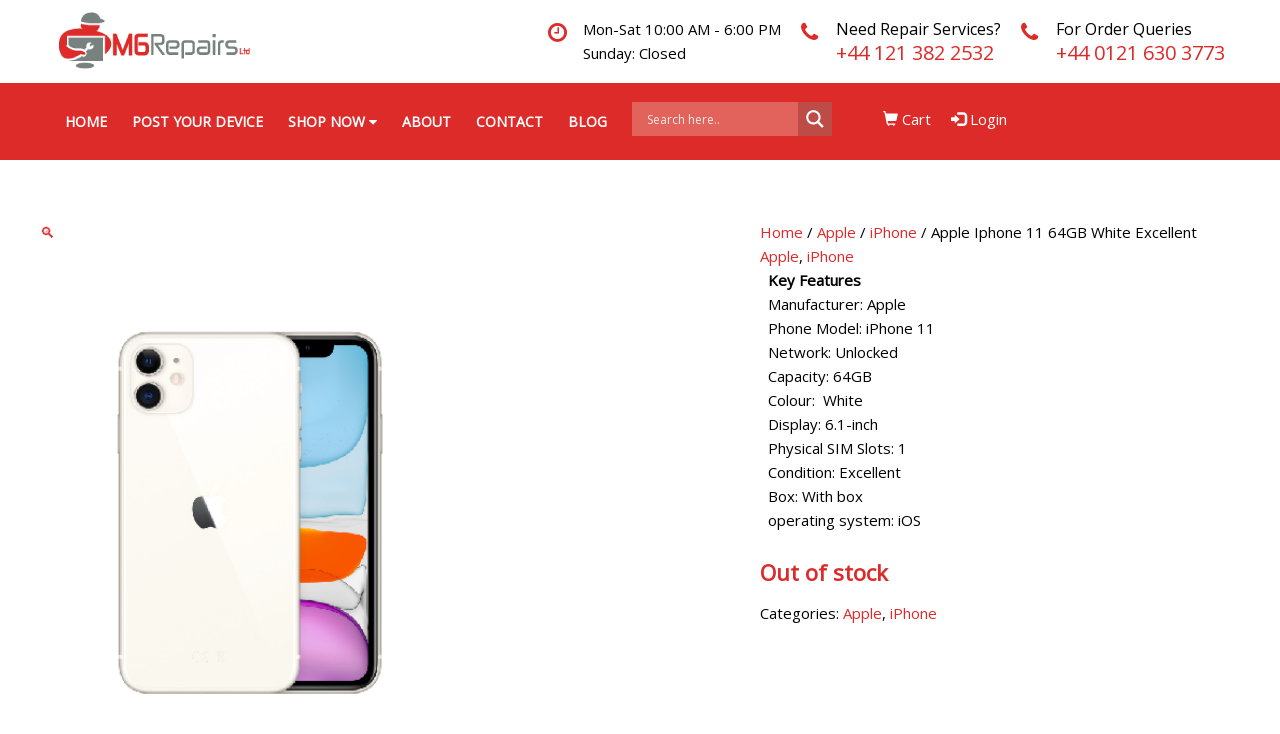

--- FILE ---
content_type: text/html; charset=utf-8
request_url: https://www.google.com/recaptcha/api2/anchor?ar=1&k=6Lco_o4hAAAAAKEzdSByRHOnMApYD6MPQqBV7uyp&co=aHR0cHM6Ly9tNnJlcGFpcnMuY28udWs6NDQz&hl=en&v=PoyoqOPhxBO7pBk68S4YbpHZ&size=invisible&anchor-ms=20000&execute-ms=30000&cb=uwacukbchrnr
body_size: 48378
content:
<!DOCTYPE HTML><html dir="ltr" lang="en"><head><meta http-equiv="Content-Type" content="text/html; charset=UTF-8">
<meta http-equiv="X-UA-Compatible" content="IE=edge">
<title>reCAPTCHA</title>
<style type="text/css">
/* cyrillic-ext */
@font-face {
  font-family: 'Roboto';
  font-style: normal;
  font-weight: 400;
  font-stretch: 100%;
  src: url(//fonts.gstatic.com/s/roboto/v48/KFO7CnqEu92Fr1ME7kSn66aGLdTylUAMa3GUBHMdazTgWw.woff2) format('woff2');
  unicode-range: U+0460-052F, U+1C80-1C8A, U+20B4, U+2DE0-2DFF, U+A640-A69F, U+FE2E-FE2F;
}
/* cyrillic */
@font-face {
  font-family: 'Roboto';
  font-style: normal;
  font-weight: 400;
  font-stretch: 100%;
  src: url(//fonts.gstatic.com/s/roboto/v48/KFO7CnqEu92Fr1ME7kSn66aGLdTylUAMa3iUBHMdazTgWw.woff2) format('woff2');
  unicode-range: U+0301, U+0400-045F, U+0490-0491, U+04B0-04B1, U+2116;
}
/* greek-ext */
@font-face {
  font-family: 'Roboto';
  font-style: normal;
  font-weight: 400;
  font-stretch: 100%;
  src: url(//fonts.gstatic.com/s/roboto/v48/KFO7CnqEu92Fr1ME7kSn66aGLdTylUAMa3CUBHMdazTgWw.woff2) format('woff2');
  unicode-range: U+1F00-1FFF;
}
/* greek */
@font-face {
  font-family: 'Roboto';
  font-style: normal;
  font-weight: 400;
  font-stretch: 100%;
  src: url(//fonts.gstatic.com/s/roboto/v48/KFO7CnqEu92Fr1ME7kSn66aGLdTylUAMa3-UBHMdazTgWw.woff2) format('woff2');
  unicode-range: U+0370-0377, U+037A-037F, U+0384-038A, U+038C, U+038E-03A1, U+03A3-03FF;
}
/* math */
@font-face {
  font-family: 'Roboto';
  font-style: normal;
  font-weight: 400;
  font-stretch: 100%;
  src: url(//fonts.gstatic.com/s/roboto/v48/KFO7CnqEu92Fr1ME7kSn66aGLdTylUAMawCUBHMdazTgWw.woff2) format('woff2');
  unicode-range: U+0302-0303, U+0305, U+0307-0308, U+0310, U+0312, U+0315, U+031A, U+0326-0327, U+032C, U+032F-0330, U+0332-0333, U+0338, U+033A, U+0346, U+034D, U+0391-03A1, U+03A3-03A9, U+03B1-03C9, U+03D1, U+03D5-03D6, U+03F0-03F1, U+03F4-03F5, U+2016-2017, U+2034-2038, U+203C, U+2040, U+2043, U+2047, U+2050, U+2057, U+205F, U+2070-2071, U+2074-208E, U+2090-209C, U+20D0-20DC, U+20E1, U+20E5-20EF, U+2100-2112, U+2114-2115, U+2117-2121, U+2123-214F, U+2190, U+2192, U+2194-21AE, U+21B0-21E5, U+21F1-21F2, U+21F4-2211, U+2213-2214, U+2216-22FF, U+2308-230B, U+2310, U+2319, U+231C-2321, U+2336-237A, U+237C, U+2395, U+239B-23B7, U+23D0, U+23DC-23E1, U+2474-2475, U+25AF, U+25B3, U+25B7, U+25BD, U+25C1, U+25CA, U+25CC, U+25FB, U+266D-266F, U+27C0-27FF, U+2900-2AFF, U+2B0E-2B11, U+2B30-2B4C, U+2BFE, U+3030, U+FF5B, U+FF5D, U+1D400-1D7FF, U+1EE00-1EEFF;
}
/* symbols */
@font-face {
  font-family: 'Roboto';
  font-style: normal;
  font-weight: 400;
  font-stretch: 100%;
  src: url(//fonts.gstatic.com/s/roboto/v48/KFO7CnqEu92Fr1ME7kSn66aGLdTylUAMaxKUBHMdazTgWw.woff2) format('woff2');
  unicode-range: U+0001-000C, U+000E-001F, U+007F-009F, U+20DD-20E0, U+20E2-20E4, U+2150-218F, U+2190, U+2192, U+2194-2199, U+21AF, U+21E6-21F0, U+21F3, U+2218-2219, U+2299, U+22C4-22C6, U+2300-243F, U+2440-244A, U+2460-24FF, U+25A0-27BF, U+2800-28FF, U+2921-2922, U+2981, U+29BF, U+29EB, U+2B00-2BFF, U+4DC0-4DFF, U+FFF9-FFFB, U+10140-1018E, U+10190-1019C, U+101A0, U+101D0-101FD, U+102E0-102FB, U+10E60-10E7E, U+1D2C0-1D2D3, U+1D2E0-1D37F, U+1F000-1F0FF, U+1F100-1F1AD, U+1F1E6-1F1FF, U+1F30D-1F30F, U+1F315, U+1F31C, U+1F31E, U+1F320-1F32C, U+1F336, U+1F378, U+1F37D, U+1F382, U+1F393-1F39F, U+1F3A7-1F3A8, U+1F3AC-1F3AF, U+1F3C2, U+1F3C4-1F3C6, U+1F3CA-1F3CE, U+1F3D4-1F3E0, U+1F3ED, U+1F3F1-1F3F3, U+1F3F5-1F3F7, U+1F408, U+1F415, U+1F41F, U+1F426, U+1F43F, U+1F441-1F442, U+1F444, U+1F446-1F449, U+1F44C-1F44E, U+1F453, U+1F46A, U+1F47D, U+1F4A3, U+1F4B0, U+1F4B3, U+1F4B9, U+1F4BB, U+1F4BF, U+1F4C8-1F4CB, U+1F4D6, U+1F4DA, U+1F4DF, U+1F4E3-1F4E6, U+1F4EA-1F4ED, U+1F4F7, U+1F4F9-1F4FB, U+1F4FD-1F4FE, U+1F503, U+1F507-1F50B, U+1F50D, U+1F512-1F513, U+1F53E-1F54A, U+1F54F-1F5FA, U+1F610, U+1F650-1F67F, U+1F687, U+1F68D, U+1F691, U+1F694, U+1F698, U+1F6AD, U+1F6B2, U+1F6B9-1F6BA, U+1F6BC, U+1F6C6-1F6CF, U+1F6D3-1F6D7, U+1F6E0-1F6EA, U+1F6F0-1F6F3, U+1F6F7-1F6FC, U+1F700-1F7FF, U+1F800-1F80B, U+1F810-1F847, U+1F850-1F859, U+1F860-1F887, U+1F890-1F8AD, U+1F8B0-1F8BB, U+1F8C0-1F8C1, U+1F900-1F90B, U+1F93B, U+1F946, U+1F984, U+1F996, U+1F9E9, U+1FA00-1FA6F, U+1FA70-1FA7C, U+1FA80-1FA89, U+1FA8F-1FAC6, U+1FACE-1FADC, U+1FADF-1FAE9, U+1FAF0-1FAF8, U+1FB00-1FBFF;
}
/* vietnamese */
@font-face {
  font-family: 'Roboto';
  font-style: normal;
  font-weight: 400;
  font-stretch: 100%;
  src: url(//fonts.gstatic.com/s/roboto/v48/KFO7CnqEu92Fr1ME7kSn66aGLdTylUAMa3OUBHMdazTgWw.woff2) format('woff2');
  unicode-range: U+0102-0103, U+0110-0111, U+0128-0129, U+0168-0169, U+01A0-01A1, U+01AF-01B0, U+0300-0301, U+0303-0304, U+0308-0309, U+0323, U+0329, U+1EA0-1EF9, U+20AB;
}
/* latin-ext */
@font-face {
  font-family: 'Roboto';
  font-style: normal;
  font-weight: 400;
  font-stretch: 100%;
  src: url(//fonts.gstatic.com/s/roboto/v48/KFO7CnqEu92Fr1ME7kSn66aGLdTylUAMa3KUBHMdazTgWw.woff2) format('woff2');
  unicode-range: U+0100-02BA, U+02BD-02C5, U+02C7-02CC, U+02CE-02D7, U+02DD-02FF, U+0304, U+0308, U+0329, U+1D00-1DBF, U+1E00-1E9F, U+1EF2-1EFF, U+2020, U+20A0-20AB, U+20AD-20C0, U+2113, U+2C60-2C7F, U+A720-A7FF;
}
/* latin */
@font-face {
  font-family: 'Roboto';
  font-style: normal;
  font-weight: 400;
  font-stretch: 100%;
  src: url(//fonts.gstatic.com/s/roboto/v48/KFO7CnqEu92Fr1ME7kSn66aGLdTylUAMa3yUBHMdazQ.woff2) format('woff2');
  unicode-range: U+0000-00FF, U+0131, U+0152-0153, U+02BB-02BC, U+02C6, U+02DA, U+02DC, U+0304, U+0308, U+0329, U+2000-206F, U+20AC, U+2122, U+2191, U+2193, U+2212, U+2215, U+FEFF, U+FFFD;
}
/* cyrillic-ext */
@font-face {
  font-family: 'Roboto';
  font-style: normal;
  font-weight: 500;
  font-stretch: 100%;
  src: url(//fonts.gstatic.com/s/roboto/v48/KFO7CnqEu92Fr1ME7kSn66aGLdTylUAMa3GUBHMdazTgWw.woff2) format('woff2');
  unicode-range: U+0460-052F, U+1C80-1C8A, U+20B4, U+2DE0-2DFF, U+A640-A69F, U+FE2E-FE2F;
}
/* cyrillic */
@font-face {
  font-family: 'Roboto';
  font-style: normal;
  font-weight: 500;
  font-stretch: 100%;
  src: url(//fonts.gstatic.com/s/roboto/v48/KFO7CnqEu92Fr1ME7kSn66aGLdTylUAMa3iUBHMdazTgWw.woff2) format('woff2');
  unicode-range: U+0301, U+0400-045F, U+0490-0491, U+04B0-04B1, U+2116;
}
/* greek-ext */
@font-face {
  font-family: 'Roboto';
  font-style: normal;
  font-weight: 500;
  font-stretch: 100%;
  src: url(//fonts.gstatic.com/s/roboto/v48/KFO7CnqEu92Fr1ME7kSn66aGLdTylUAMa3CUBHMdazTgWw.woff2) format('woff2');
  unicode-range: U+1F00-1FFF;
}
/* greek */
@font-face {
  font-family: 'Roboto';
  font-style: normal;
  font-weight: 500;
  font-stretch: 100%;
  src: url(//fonts.gstatic.com/s/roboto/v48/KFO7CnqEu92Fr1ME7kSn66aGLdTylUAMa3-UBHMdazTgWw.woff2) format('woff2');
  unicode-range: U+0370-0377, U+037A-037F, U+0384-038A, U+038C, U+038E-03A1, U+03A3-03FF;
}
/* math */
@font-face {
  font-family: 'Roboto';
  font-style: normal;
  font-weight: 500;
  font-stretch: 100%;
  src: url(//fonts.gstatic.com/s/roboto/v48/KFO7CnqEu92Fr1ME7kSn66aGLdTylUAMawCUBHMdazTgWw.woff2) format('woff2');
  unicode-range: U+0302-0303, U+0305, U+0307-0308, U+0310, U+0312, U+0315, U+031A, U+0326-0327, U+032C, U+032F-0330, U+0332-0333, U+0338, U+033A, U+0346, U+034D, U+0391-03A1, U+03A3-03A9, U+03B1-03C9, U+03D1, U+03D5-03D6, U+03F0-03F1, U+03F4-03F5, U+2016-2017, U+2034-2038, U+203C, U+2040, U+2043, U+2047, U+2050, U+2057, U+205F, U+2070-2071, U+2074-208E, U+2090-209C, U+20D0-20DC, U+20E1, U+20E5-20EF, U+2100-2112, U+2114-2115, U+2117-2121, U+2123-214F, U+2190, U+2192, U+2194-21AE, U+21B0-21E5, U+21F1-21F2, U+21F4-2211, U+2213-2214, U+2216-22FF, U+2308-230B, U+2310, U+2319, U+231C-2321, U+2336-237A, U+237C, U+2395, U+239B-23B7, U+23D0, U+23DC-23E1, U+2474-2475, U+25AF, U+25B3, U+25B7, U+25BD, U+25C1, U+25CA, U+25CC, U+25FB, U+266D-266F, U+27C0-27FF, U+2900-2AFF, U+2B0E-2B11, U+2B30-2B4C, U+2BFE, U+3030, U+FF5B, U+FF5D, U+1D400-1D7FF, U+1EE00-1EEFF;
}
/* symbols */
@font-face {
  font-family: 'Roboto';
  font-style: normal;
  font-weight: 500;
  font-stretch: 100%;
  src: url(//fonts.gstatic.com/s/roboto/v48/KFO7CnqEu92Fr1ME7kSn66aGLdTylUAMaxKUBHMdazTgWw.woff2) format('woff2');
  unicode-range: U+0001-000C, U+000E-001F, U+007F-009F, U+20DD-20E0, U+20E2-20E4, U+2150-218F, U+2190, U+2192, U+2194-2199, U+21AF, U+21E6-21F0, U+21F3, U+2218-2219, U+2299, U+22C4-22C6, U+2300-243F, U+2440-244A, U+2460-24FF, U+25A0-27BF, U+2800-28FF, U+2921-2922, U+2981, U+29BF, U+29EB, U+2B00-2BFF, U+4DC0-4DFF, U+FFF9-FFFB, U+10140-1018E, U+10190-1019C, U+101A0, U+101D0-101FD, U+102E0-102FB, U+10E60-10E7E, U+1D2C0-1D2D3, U+1D2E0-1D37F, U+1F000-1F0FF, U+1F100-1F1AD, U+1F1E6-1F1FF, U+1F30D-1F30F, U+1F315, U+1F31C, U+1F31E, U+1F320-1F32C, U+1F336, U+1F378, U+1F37D, U+1F382, U+1F393-1F39F, U+1F3A7-1F3A8, U+1F3AC-1F3AF, U+1F3C2, U+1F3C4-1F3C6, U+1F3CA-1F3CE, U+1F3D4-1F3E0, U+1F3ED, U+1F3F1-1F3F3, U+1F3F5-1F3F7, U+1F408, U+1F415, U+1F41F, U+1F426, U+1F43F, U+1F441-1F442, U+1F444, U+1F446-1F449, U+1F44C-1F44E, U+1F453, U+1F46A, U+1F47D, U+1F4A3, U+1F4B0, U+1F4B3, U+1F4B9, U+1F4BB, U+1F4BF, U+1F4C8-1F4CB, U+1F4D6, U+1F4DA, U+1F4DF, U+1F4E3-1F4E6, U+1F4EA-1F4ED, U+1F4F7, U+1F4F9-1F4FB, U+1F4FD-1F4FE, U+1F503, U+1F507-1F50B, U+1F50D, U+1F512-1F513, U+1F53E-1F54A, U+1F54F-1F5FA, U+1F610, U+1F650-1F67F, U+1F687, U+1F68D, U+1F691, U+1F694, U+1F698, U+1F6AD, U+1F6B2, U+1F6B9-1F6BA, U+1F6BC, U+1F6C6-1F6CF, U+1F6D3-1F6D7, U+1F6E0-1F6EA, U+1F6F0-1F6F3, U+1F6F7-1F6FC, U+1F700-1F7FF, U+1F800-1F80B, U+1F810-1F847, U+1F850-1F859, U+1F860-1F887, U+1F890-1F8AD, U+1F8B0-1F8BB, U+1F8C0-1F8C1, U+1F900-1F90B, U+1F93B, U+1F946, U+1F984, U+1F996, U+1F9E9, U+1FA00-1FA6F, U+1FA70-1FA7C, U+1FA80-1FA89, U+1FA8F-1FAC6, U+1FACE-1FADC, U+1FADF-1FAE9, U+1FAF0-1FAF8, U+1FB00-1FBFF;
}
/* vietnamese */
@font-face {
  font-family: 'Roboto';
  font-style: normal;
  font-weight: 500;
  font-stretch: 100%;
  src: url(//fonts.gstatic.com/s/roboto/v48/KFO7CnqEu92Fr1ME7kSn66aGLdTylUAMa3OUBHMdazTgWw.woff2) format('woff2');
  unicode-range: U+0102-0103, U+0110-0111, U+0128-0129, U+0168-0169, U+01A0-01A1, U+01AF-01B0, U+0300-0301, U+0303-0304, U+0308-0309, U+0323, U+0329, U+1EA0-1EF9, U+20AB;
}
/* latin-ext */
@font-face {
  font-family: 'Roboto';
  font-style: normal;
  font-weight: 500;
  font-stretch: 100%;
  src: url(//fonts.gstatic.com/s/roboto/v48/KFO7CnqEu92Fr1ME7kSn66aGLdTylUAMa3KUBHMdazTgWw.woff2) format('woff2');
  unicode-range: U+0100-02BA, U+02BD-02C5, U+02C7-02CC, U+02CE-02D7, U+02DD-02FF, U+0304, U+0308, U+0329, U+1D00-1DBF, U+1E00-1E9F, U+1EF2-1EFF, U+2020, U+20A0-20AB, U+20AD-20C0, U+2113, U+2C60-2C7F, U+A720-A7FF;
}
/* latin */
@font-face {
  font-family: 'Roboto';
  font-style: normal;
  font-weight: 500;
  font-stretch: 100%;
  src: url(//fonts.gstatic.com/s/roboto/v48/KFO7CnqEu92Fr1ME7kSn66aGLdTylUAMa3yUBHMdazQ.woff2) format('woff2');
  unicode-range: U+0000-00FF, U+0131, U+0152-0153, U+02BB-02BC, U+02C6, U+02DA, U+02DC, U+0304, U+0308, U+0329, U+2000-206F, U+20AC, U+2122, U+2191, U+2193, U+2212, U+2215, U+FEFF, U+FFFD;
}
/* cyrillic-ext */
@font-face {
  font-family: 'Roboto';
  font-style: normal;
  font-weight: 900;
  font-stretch: 100%;
  src: url(//fonts.gstatic.com/s/roboto/v48/KFO7CnqEu92Fr1ME7kSn66aGLdTylUAMa3GUBHMdazTgWw.woff2) format('woff2');
  unicode-range: U+0460-052F, U+1C80-1C8A, U+20B4, U+2DE0-2DFF, U+A640-A69F, U+FE2E-FE2F;
}
/* cyrillic */
@font-face {
  font-family: 'Roboto';
  font-style: normal;
  font-weight: 900;
  font-stretch: 100%;
  src: url(//fonts.gstatic.com/s/roboto/v48/KFO7CnqEu92Fr1ME7kSn66aGLdTylUAMa3iUBHMdazTgWw.woff2) format('woff2');
  unicode-range: U+0301, U+0400-045F, U+0490-0491, U+04B0-04B1, U+2116;
}
/* greek-ext */
@font-face {
  font-family: 'Roboto';
  font-style: normal;
  font-weight: 900;
  font-stretch: 100%;
  src: url(//fonts.gstatic.com/s/roboto/v48/KFO7CnqEu92Fr1ME7kSn66aGLdTylUAMa3CUBHMdazTgWw.woff2) format('woff2');
  unicode-range: U+1F00-1FFF;
}
/* greek */
@font-face {
  font-family: 'Roboto';
  font-style: normal;
  font-weight: 900;
  font-stretch: 100%;
  src: url(//fonts.gstatic.com/s/roboto/v48/KFO7CnqEu92Fr1ME7kSn66aGLdTylUAMa3-UBHMdazTgWw.woff2) format('woff2');
  unicode-range: U+0370-0377, U+037A-037F, U+0384-038A, U+038C, U+038E-03A1, U+03A3-03FF;
}
/* math */
@font-face {
  font-family: 'Roboto';
  font-style: normal;
  font-weight: 900;
  font-stretch: 100%;
  src: url(//fonts.gstatic.com/s/roboto/v48/KFO7CnqEu92Fr1ME7kSn66aGLdTylUAMawCUBHMdazTgWw.woff2) format('woff2');
  unicode-range: U+0302-0303, U+0305, U+0307-0308, U+0310, U+0312, U+0315, U+031A, U+0326-0327, U+032C, U+032F-0330, U+0332-0333, U+0338, U+033A, U+0346, U+034D, U+0391-03A1, U+03A3-03A9, U+03B1-03C9, U+03D1, U+03D5-03D6, U+03F0-03F1, U+03F4-03F5, U+2016-2017, U+2034-2038, U+203C, U+2040, U+2043, U+2047, U+2050, U+2057, U+205F, U+2070-2071, U+2074-208E, U+2090-209C, U+20D0-20DC, U+20E1, U+20E5-20EF, U+2100-2112, U+2114-2115, U+2117-2121, U+2123-214F, U+2190, U+2192, U+2194-21AE, U+21B0-21E5, U+21F1-21F2, U+21F4-2211, U+2213-2214, U+2216-22FF, U+2308-230B, U+2310, U+2319, U+231C-2321, U+2336-237A, U+237C, U+2395, U+239B-23B7, U+23D0, U+23DC-23E1, U+2474-2475, U+25AF, U+25B3, U+25B7, U+25BD, U+25C1, U+25CA, U+25CC, U+25FB, U+266D-266F, U+27C0-27FF, U+2900-2AFF, U+2B0E-2B11, U+2B30-2B4C, U+2BFE, U+3030, U+FF5B, U+FF5D, U+1D400-1D7FF, U+1EE00-1EEFF;
}
/* symbols */
@font-face {
  font-family: 'Roboto';
  font-style: normal;
  font-weight: 900;
  font-stretch: 100%;
  src: url(//fonts.gstatic.com/s/roboto/v48/KFO7CnqEu92Fr1ME7kSn66aGLdTylUAMaxKUBHMdazTgWw.woff2) format('woff2');
  unicode-range: U+0001-000C, U+000E-001F, U+007F-009F, U+20DD-20E0, U+20E2-20E4, U+2150-218F, U+2190, U+2192, U+2194-2199, U+21AF, U+21E6-21F0, U+21F3, U+2218-2219, U+2299, U+22C4-22C6, U+2300-243F, U+2440-244A, U+2460-24FF, U+25A0-27BF, U+2800-28FF, U+2921-2922, U+2981, U+29BF, U+29EB, U+2B00-2BFF, U+4DC0-4DFF, U+FFF9-FFFB, U+10140-1018E, U+10190-1019C, U+101A0, U+101D0-101FD, U+102E0-102FB, U+10E60-10E7E, U+1D2C0-1D2D3, U+1D2E0-1D37F, U+1F000-1F0FF, U+1F100-1F1AD, U+1F1E6-1F1FF, U+1F30D-1F30F, U+1F315, U+1F31C, U+1F31E, U+1F320-1F32C, U+1F336, U+1F378, U+1F37D, U+1F382, U+1F393-1F39F, U+1F3A7-1F3A8, U+1F3AC-1F3AF, U+1F3C2, U+1F3C4-1F3C6, U+1F3CA-1F3CE, U+1F3D4-1F3E0, U+1F3ED, U+1F3F1-1F3F3, U+1F3F5-1F3F7, U+1F408, U+1F415, U+1F41F, U+1F426, U+1F43F, U+1F441-1F442, U+1F444, U+1F446-1F449, U+1F44C-1F44E, U+1F453, U+1F46A, U+1F47D, U+1F4A3, U+1F4B0, U+1F4B3, U+1F4B9, U+1F4BB, U+1F4BF, U+1F4C8-1F4CB, U+1F4D6, U+1F4DA, U+1F4DF, U+1F4E3-1F4E6, U+1F4EA-1F4ED, U+1F4F7, U+1F4F9-1F4FB, U+1F4FD-1F4FE, U+1F503, U+1F507-1F50B, U+1F50D, U+1F512-1F513, U+1F53E-1F54A, U+1F54F-1F5FA, U+1F610, U+1F650-1F67F, U+1F687, U+1F68D, U+1F691, U+1F694, U+1F698, U+1F6AD, U+1F6B2, U+1F6B9-1F6BA, U+1F6BC, U+1F6C6-1F6CF, U+1F6D3-1F6D7, U+1F6E0-1F6EA, U+1F6F0-1F6F3, U+1F6F7-1F6FC, U+1F700-1F7FF, U+1F800-1F80B, U+1F810-1F847, U+1F850-1F859, U+1F860-1F887, U+1F890-1F8AD, U+1F8B0-1F8BB, U+1F8C0-1F8C1, U+1F900-1F90B, U+1F93B, U+1F946, U+1F984, U+1F996, U+1F9E9, U+1FA00-1FA6F, U+1FA70-1FA7C, U+1FA80-1FA89, U+1FA8F-1FAC6, U+1FACE-1FADC, U+1FADF-1FAE9, U+1FAF0-1FAF8, U+1FB00-1FBFF;
}
/* vietnamese */
@font-face {
  font-family: 'Roboto';
  font-style: normal;
  font-weight: 900;
  font-stretch: 100%;
  src: url(//fonts.gstatic.com/s/roboto/v48/KFO7CnqEu92Fr1ME7kSn66aGLdTylUAMa3OUBHMdazTgWw.woff2) format('woff2');
  unicode-range: U+0102-0103, U+0110-0111, U+0128-0129, U+0168-0169, U+01A0-01A1, U+01AF-01B0, U+0300-0301, U+0303-0304, U+0308-0309, U+0323, U+0329, U+1EA0-1EF9, U+20AB;
}
/* latin-ext */
@font-face {
  font-family: 'Roboto';
  font-style: normal;
  font-weight: 900;
  font-stretch: 100%;
  src: url(//fonts.gstatic.com/s/roboto/v48/KFO7CnqEu92Fr1ME7kSn66aGLdTylUAMa3KUBHMdazTgWw.woff2) format('woff2');
  unicode-range: U+0100-02BA, U+02BD-02C5, U+02C7-02CC, U+02CE-02D7, U+02DD-02FF, U+0304, U+0308, U+0329, U+1D00-1DBF, U+1E00-1E9F, U+1EF2-1EFF, U+2020, U+20A0-20AB, U+20AD-20C0, U+2113, U+2C60-2C7F, U+A720-A7FF;
}
/* latin */
@font-face {
  font-family: 'Roboto';
  font-style: normal;
  font-weight: 900;
  font-stretch: 100%;
  src: url(//fonts.gstatic.com/s/roboto/v48/KFO7CnqEu92Fr1ME7kSn66aGLdTylUAMa3yUBHMdazQ.woff2) format('woff2');
  unicode-range: U+0000-00FF, U+0131, U+0152-0153, U+02BB-02BC, U+02C6, U+02DA, U+02DC, U+0304, U+0308, U+0329, U+2000-206F, U+20AC, U+2122, U+2191, U+2193, U+2212, U+2215, U+FEFF, U+FFFD;
}

</style>
<link rel="stylesheet" type="text/css" href="https://www.gstatic.com/recaptcha/releases/PoyoqOPhxBO7pBk68S4YbpHZ/styles__ltr.css">
<script nonce="XXZPTbynw-D0x0dhTu2Y6A" type="text/javascript">window['__recaptcha_api'] = 'https://www.google.com/recaptcha/api2/';</script>
<script type="text/javascript" src="https://www.gstatic.com/recaptcha/releases/PoyoqOPhxBO7pBk68S4YbpHZ/recaptcha__en.js" nonce="XXZPTbynw-D0x0dhTu2Y6A">
      
    </script></head>
<body><div id="rc-anchor-alert" class="rc-anchor-alert"></div>
<input type="hidden" id="recaptcha-token" value="[base64]">
<script type="text/javascript" nonce="XXZPTbynw-D0x0dhTu2Y6A">
      recaptcha.anchor.Main.init("[\x22ainput\x22,[\x22bgdata\x22,\x22\x22,\[base64]/[base64]/[base64]/[base64]/[base64]/[base64]/[base64]/[base64]/[base64]/[base64]\\u003d\x22,\[base64]\\u003d\x22,\x22wrHDmUQ0w48UBMK5V3gKH8ONw7I0wrloVA9AO8OLw487SsKJYsKBRMOMeC3ChcOZw7F0w7nDqsOBw6HDkMOeVC7DvsKNNsOwCMKRHXPDoiPDrMOsw5DCo8Orw4tTworDpMOTw4PClsO/UnBoCcK7wr1gw5XCj01qZmnDl10XRMOaw4bDqMOWw7ANRMKQGsOccMKWw5jCoBhAEcOcw5XDvFLDp8OTTgMEwr3DoRwVA8OiTXrCr8Kzw7kRwpJFwrvDrAFDw53Dv8O3w7TDnEJywp/DscOlGGhnwpfCoMKaa8KgwpBZTU5nw5EOwoTDi3sMwpnCmiNnUCLDuyfCrTvDj8KuFsOswpc9ZzjChRLDiB/CiC/DnUU2wpNhwr5Fw7rCtD7Dmh/Cp8Okb3zCtmvDucK8McKcNg5UC27Dil0uwoXChsKAw7rCnsOFwpDDtTfCuVbDkn7DrAPDksKAfMKcwoomwrx3aW9MwoTClm9Ow6YyClRIw5JhDcKhDATCgnpQwq0XdMKhJ8KfwroBw6/[base64]/Dr8OseDMWw5DCisOpcsKOfXwpwodiUsOAwol8M8KtLMOIwoUBw7rCpFwPPcK7NcKeKkvDqMO4RcOYw5rChhAfCnFaDEwoHgMMw57Diyl0aMOXw4XDt8OYw5PDosOlX8O8wo/Dl8O8w4DDvQFwacO3UCzDlcOfw5skw7zDtMOgLsKYaRPDnRHClld9w73Ch8Kiw5RVO1wOIsONEkLCqcOywoLDgmRnc8OIUCzDvllbw6/CpcKacRDDr0pFw4LCtgXChCRYCVHChh89Bw88I8KUw6XDpTfDi8KeYHQYwqpvwqDCp0U5JMKdNiXDqjUVw5HCmkkUTcOiw4HCkQBdbjvCiMKcSDkBfBnCsFp6wrlbw6I0YlVOw7A5LMOIY8K/NxMMEFVww4zDosKlekLDuCg6WTTCrUViX8KsK8Kjw5Bke1p2w4Amw5HCnTLCmcK5wrB0ZE3DnMKMaErCnQ0Bw7FoHA1SFipswr7Dm8OVw5vCrsKKw6rDgkvChFJyG8OkwpNIS8KPPn7Cr3t9wo7CjMKPwovDpsOxwqvDpQTCrizDiMOuwpovwo/CtsOMSE9iVsKsw7jDl3zDszDCvA/[base64]/[base64]/ZMOOWcOHw6hnwoPDmGbCrMKcw53Cs13Dr05yMAnDq8Kyw7UMw4nDiEXCjMOVWcKCFcKhwrjDlsOjw5Bgwo/[base64]/wq4sCQ0ow6UQFnQMwr8IZ8OSMjDDmMKDRDHClcK2UcOsNh/Cm1zDtsOdw4vCpcKsIRgow6Z/wp1DM3t3H8O4PMKhwoHCucOWHkXDnMOpwrIrwrwbw6NzwqbCncKAS8O9w4LDrE/Dj0XChsKYHcKMBTAtw6jDscKXwpjCqz5Aw5/[base64]/[base64]/Cu1/CjMOFVMOiBcO9X8O9WyJ2KEgfwpJQO8Kbw6bChHwPw5saw6/DkcKSfsKQw5tWw6rDuBjCmDtAEgDDjUDCkjMjwqlrw6lMaFTCgMOjw6bDlMKVw4oXw6XDuMOTw4ZFwrcME8KjAsOULMKLV8Oew6LDu8OIw7TDr8K1G1htABQjw6HCt8OuVk/Ck3I4AsOACsKkw7rCg8KpQcOmVsOmw5XDj8OQwq7CjMKWOS8Lw4NSwp01DcO8OcOIScOOw6BmOsKgI0fCk2LDn8KmwrcnU1DChzHDq8KdP8OGfsOSK8OMw5lwK8KrMxA5SijDqWzDg8KCw6hlJlnDhCFqVSdHahEGI8K6wqXCsMOsZsOoRVEKH1zCi8Oqa8O/IcK/wrkDesOtwqh4OcKjwrwpPycFLXoqR3ocasOjKkvCl2XCshc2w4pCwoXDlcKhS1UJw4psXcKdwpzCosKZw7PCg8O/w7bCicO4GsO/woUswp3CjmjDtMKDYcO4AMO+TC7DmktTw5ENbsOkwo3DjFBRwotFWsKYJQjDpcKvw6JlwqHCnEIvw4jCkUN2w63DrxwvwpZjw6RjJXbCg8OiJsKzw7gQwrTCkcKqw5zCrlPDr8KNb8K5w5bDgsK+csOYw7PDsGHDgsOUTV/DqllbYsOQwpnCpMKqCBxmw5dtwqoiRCQgQ8KTwr7DosKBwoHDrFTCgcOow6VPPC/Ch8K2ZMKZwqXCuj0ZwpnCucOowqI3FcK0wqYUdcOcCCfCjcK7fjrDvhPCpwbDmX/DgsOjw6oxwovDhWpPKzpQw5DDgxLCjwtjKGQZAMOubsK1S3jDjcKaD2YUZWPDjUDDlsOWw7cowpDDisKCwrsZw7Npw6XCizLDhsKMVkLCinTCnFI6w4fDpMK1w7xPe8Khw6vCh1hiw6rCtsKVwq8/w53Crjs1A8OPWwzChsKSJ8OVw7xgw7QwHXvDucKXIj/CtX5Lwq1tXsOnwr7Dux7CjMKpw4Vtw7zDrjo3wp4pw7nDphLDg3nDrMKuw6fChxfDicKpwqHCgcObwpwHw4HDkgkfCmcVwqFQRcO7QcOnMsOJw6FKUC/ChyDDniXDiMKhJWrDgMK8wpDCiSBCw6LCqcOzNQfCm15mUMKJIi/CmEoKO3JaJ8ODe0A1alHDkW/DhX/DvsKrw5/DqsO6QcOANyjDjcK1aRVQGMOIwotVRznCqidoXcOhw7/DjMKmOMOzwozCoyHDssOuw5hPwpDDmTHCkMOvw4JZw6g/wrvDo8OuLcKWw5pVwpHDvmjDqBJew4LDvCnCmiHCvcOUNMOOMcOqLH05wqpmwoF1wrHDtgocSVcFw6tyBMKzeFMXwqHCvj87Ei/CqcKzRsOdwq5rw7TCrMOAc8Oew67Ds8K1YxbDkcKDYMOuw4nCqnNTwrM3w5HDqsOvdVULwp3CuTsKw53DnE7ChlI8SWzDvcKpw7HCv2puw5XDmMOKG0dew7TDmwcDwonCl1Aow7/DiMKOTsKTw6hTw5cPfcOFIh3DjMO9HMO6dC7Col8METFEAFDChU5gNS/DqMOuA0kfw59iwr5PJ3wyAMOFwoXCulHCscKiYjjCg8K7MzE8w49XwrJMdcK3VcOTwpwzwq/CucOrw7UBwoZuw6wXEyHCtEHCicKyP0V7wqDDs2/DncOHwropAsO3w5LCuWEjVsKwAXHDtcOZW8KKwqcvw7lxwpxQw4cyL8KAdyIXwoxOw6jCnMO4YGwZw6jCp3E4BsKww5vCjsOtw5ExT2HCqsK2TMK8M2LDjibDt1bCrcKAMTPDhgzCjnDDvcKcwqzCuVwxV2djQCg2J8K/asKPwofCpmHDlBYSw6zCinFNA1jDmlvDlcOfwqjCuk0fZsORwpEBw5xlwrnDo8KHw5IERcOqfBY7wph5w6LCjMK5fyEtJQRHw4Vbw79bwr/CmHTCg8Kywo4JDMKuwo/Co2HCkxvDksKgQxPCsT1/BRTDtsOFXw8PdAvDo8O3CQp5Z8Oww7xUPsOHwqnCvTzCiWNGw5dEJn9Yw4AwWV3DiyXCoiTDmMKWw7LDmDRqFnrCtCM+w5DCmsK0W0xsAHbDtB0kdMKWwrDDmHTCgBHDksOYworDtmzCjEfCoMK1wovCu8K+Y8OFwolOC3oGX0/CiHvCtHcBw6DDpMOXBFw5FsOewqbCuUbCtDFtwqrDvUhxcsKBLVPChgvCssK7MMOUCzTDnMOGKMKDYsK8w7TDm30EHz7Dm1sbwphYwpbDq8KAYMK8DMKTLcOgw6nDt8ORw5BawrEPw73DhnPCjgQ9fFVDw6YVw5vDkTFfT0QediF4woUkeUJ/J8O1wqjCiQzCvgUBF8ONw4hUw4IPwoHDjsK7woweDFLDrsOxK1rClWcjw5dQwojCr8K3YsO1w4Ivwr/Cl2hmLcOQw4TDrk7DtTrDncOBw5MJw7MzM1Uew77Di8Olw7rDtQV4w47CvcK2woxKRWdswovDoBXCkghFw4jChQrDryR/w4vCnibCnWZQw7bCnwvDjcO6cMOyRMKdwrrDoh/CocOaHMOacCtcw6nDqVTCh8OzwqzCg8OcPsOGwqXDgCZ3SMKAwprDocOFXsO/w4LCgcO9AcKAwo9yw5F5TBJEeMOJJcOswoBxwr5nwpZeZDZ/AE7DrCbDl8KTwpsvw5EFwqrDpl9/[base64]/VG/DuMOowq1gasOvw58xwonChQjCpsKmRj1MKQYtR8KxbCcTw7XCqwfDszLCoGrCpMKaw6nDrVpyDjgxwrzDimRRwph1w6pTOsOWG1vDi8KfY8KZwoZMM8Kiw7/Dn8KjBzfCtsK/w4B0w7jDusKlVl0EVsKnwpfDvMOgwq8kDApXMhYwwpnCjMKgw7vDusKjZcKhDsOqwpHCmsOZbEscwqo+wqd9DVZUw6PChmLCkhNsaMO/w51QEVUxwprCg8KfHkHCrWoNTDZIVcK0VMKPwqXDkMK3w6sHK8OTwqvDlsOmwrM8NhswRMK3wpd8WMKqNg7CulPDjlwWccOYw6HDgFE5dmYawqzDp0YUwpDDpXY1TU0CL8O4eCtEw7DDtWDCicO/asKlw57CmUZMwrpRWXcsYAfCq8O5wo5DwrHDi8OhIlVJMMKgZx3CtHHDscKLPhpRF03ChsKrJT9YfSEEw7Ydw7zDpDzDgMOBWcObZkjDqMO6PyvDh8KsBAAVw7nDo1vDgsOpw7jDmsO8wqY/wqnDkcKOR1rCg3vDkXggw5s0wpvClihPw5HCjwDCmgBNwpLDliRHEMOdw4vCtDvDnSREwo4iw5fCrcOOw6RfD19sI8K9CsO/dcO3wpcHwr7CtcK9w6RHFD8STMONJgdUCEQCw4PDjBDCmmR7QzVlw4rCuxoEw7XCt0how5zDsh/Di8KmJ8KnJFAawqPCjMOjwq3DgMO7w6rCvsOiwoXDlcKwwpbDhm7Dqn0Vw4Q3wq7Ck0/[base64]/WDjDpcOGwqLDkwAmwqrDncO/PsKJwogbwqXDhnDDr8KIw7PCosKXBSrDkgDDtMOcw6AmwoLDvcK+wqxgw7wwAF3DqEHCtHvCssOSHMKNw4EpLzTDtsOCw6B1fw/[base64]/[base64]/[base64]/CvMKvDsKjw5I5PSHDnRMObXjDp8Kow4YhVMKTZTUIwrJ3w4Q2wq01wqHCr0vDpsKleB5jNMOGXsKrcsK0PhVMwqbDmB0qw5FmGxHCv8OpwpMBd3Mtw6EewovCoMKCAcKsXyk0V27DgMKIS8O/T8OAcHBYAEDDtsKZZ8OEw7LDqwTDk1NRRXTDmHgxW3Euw6PDuBXDrRXDiXXChcOOwpXDu8KuOsKvOsOgwq5OXldqbMKYw7TCj8OvSMOhA0lgAMO9w55rw5zDrmpqwpDDlcONw6c1wqknwoTCqALDjB/Dv2jCgMKXc8KkbEt2wrfDlV3DsjcwRE3DnCPCs8OSwq/DrcOaWWNAwozDi8KVNUnCnsOHw5sIw6IXc8O6DcOoKcO1wqlYbcKnw5BQwoPCn1x1NW9INcOtwphmb8O6GCAmaQMAbMKyNcONw743w5UdwqBOU8OXMMKpGcOiSk/[base64]/CkTjCp8OTNMOQD1khJUArfcObwqoSUMOjwqsKwpQ3S107wpHDgl5Zw47DhEbDucOALMKEwpxLbMKQA8OCV8O8wqjDu1hgwonCkcKvw6M0w4LDtcOEw5HCp3DCq8O+w4IWHBjDs8OUUTZlM8KEw6F/[base64]/CicKtVsOjw7ZSw7/DnsKuAMOWw5jCsX/[base64]/ZcKfwptsw5HDg8O3e2DDicO8LU/CnsK9UMOgJwtzw4PCrCvDhFfDl8K5w5bDmMKVRmRzDsO1w6R+YR0nwp3DjxcAMMKlw4HCuMK0CErDrytgRgLDgT3Dv8KpwqzClAHCksKaw7LCsnTCrj/[base64]/CjHNbNgTCpzXCiHtiLsOCdXdIwoDDl1DCvsK4w7MgwqU+wonDvsOtwptUclnCu8OWwpTDgEXDssKBRcKEw47Du0zCnXzDssKywo3CrCNNHMKGGyXCvCjDo8O2w4fCnzU4ahTCkWzDsMK5F8K0w7/DtxXCo2vCuAVrw5LCrcOsVGnCnSY7ZE7CmMOnT8KYA1nDuHvDtsKEW8KiNsOxw5fDvHURw5DDjsKZMi82w7DDuhfCvEVNwq5vwoLDt2hsEw/CvzrCsj02NlLDkwvDqn/CpinDvCkYGBpnP1/DmytYDngWwqFRd8OlUFYbb3XDswdFwpFSe8OcWsO6U1R5csKQwqTDsj1mMsKvCsKJNcOPw6Vnw55Vw63DnF01wplpwqPDjznChMOmEWHDuiUuwofClsKEw6Ztw4xXw5FgKMKIwp1vw4LDqU/CiA85akJuw6/CvcKMXsOYWsOVRsOuw7DCjHLCjGrDncKvUi9TR0nDphJCacKcWDxgOcOaJ8KgWxY0MAhZdMOgw4h7w7Epw5/CnsKrYcKaw4IGw4PDrVZYw41BV8K0wpY1fUEWw4QUF8OLw7lFD8KPwpDDmcOww5cJwokJwoNcf2gJNcOUwokFHMKBwrzCu8KEw7NGP8KgBg1SwqYVecKTw7zDhBUpwqHDjmMGwoEZwrTCrMO6wrDCqMKNw7/Dhk9TwojCtGEdADzCvMKIw7wjVmFHCXPCsS3CklRTwrB9woDDvXUJwrDCjR3CpUjCtsKNPwDDmTfDqy0TTBPClMKCQmJww5/DjQnDpivDgQo2w6DDlsOBw7HDuzxiwrVzTMOMdcO+w5/Cm8OjVsKnScOswpbDqcK8I8OUCsOiPsOGwoDCq8Kuw4Uywq3DuBwzw7l5wq0bw7guwr3DgAvDl0XDjcOIwpfCgV4SwojDhMO6IWJLw5TDvmrCpQLDsUfDvElgwpAow58nw6l+OHk1C1oiBcO/BcOewqQTw4PCrQ9iKTk4w57CusOnMsOKWUshwqnDsMKew5vDvcOMwoUNw5zDs8KwF8Kqw4rDtcO5cBR5w7fCkkvDhSXCu2PDpk7Ckl7Dnmo7YT4RwrBPwozDtktkwqfCvsOLwprDr8KkwoQdwq15O8OnwoB/[base64]/DvsK5MsOvw47DsAHDl8KbEcKDwqgbdsKVw6x8w4oJc8OgO8KEdU/DuzXDhATDjsKmPcKLw7tDIcKTwrQ8Y8OfdMOIHBLCiMOnWz/Cm3PDmcKfRHXCiyFrw7YlwoLCncOJOAzDoMOdw4Jww6TDg07DtTjCnMKkdFBgdcKfMcK4wqnCuMOSAcOqf2tMWRVPwrXCo2nDnsOVwr/[base64]/CksKPw5DChcOPwr4MCRx4IMOKFMOtwrhILwxnwql+w7zDksKbw6kxwoHDiwJuwonCpV4kw47DtcOnLXnDqcOcwrdhw5rDkx3CoHvChsKbw65EwpPDnVPDmMO1w6USAMOsdC/DuMK3w6wZBMKQN8O7woZqwrR/[base64]/IcO3wpXDnsKHaMOLw6/Cm3fDrDMbV8KpciJwRsKfcsK0w40aw5EowoXCl8Knw7/DhCg6w5rCpH5KZsODw70fI8KiF0AMXMOqwoXDiMKuw73DoHrCksKewqvDoELDh0jDrwPDv8KJJg/DgxnCnynDljx4wr9cwpRuwpjDtDcDwqrCnXtTw7vDlz/CoWzDizHDlMKSw5w1w4zDsMKjRA3CvFrDsQYAJiPDpcOawo7ClcOWIsKuw58TwqPDgTYJw57CuXleacOSw4bCmsKECcKbwpgQwqfDkMO5ZsKIwrDCom7CisOQJWEaCwgvw6XCpQLClcOhwpVew7jCp8KMwpXCgsKww7cLJQU/[base64]/w7l/UMK6eVHCl8K9w6DChAbDssOQVcKSw7NHKzMUIzhlKz5RwpvDlsKSXQljw7vDlW0Gwp5YFcKnw6DChsKQw4PDrEYZIyMPaG8LF21lw7vDnCVWJsKLw4Ypw5XDpQ1cZsOVE8KNfMKawrLCrMO1YElifD/CgWkHPsO/FV3CvH0Cwr7DsMOIQcKJw7zDr3DCn8K3wrFKwrNgUMKHw4vDkMOGw7VYw7vDlcKkwo7DrCHCgT7CtU/CgcK6w6/[base64]/DrMO9wpkUGsOTJHJGw6NeOcKOwoU5E8OCw5cswpnCu1TCgMO6AsOHS8KJJMORZsKVTMKhwpA4HFHDlS/[base64]/Chl1mwr7ClA0iESLDtGNmwpPDp2XCicKVwo0iT8KMwo1KOj3DljzDoRxSLsKzwogzXMO2Nhw9GgtVVz7Ct2pAGsO2LsO2wqkuBWgEwoANwo/CuiRZCMOIU8KHQijDiwliYMKPw4nCuMK9F8Ovw5oiw7vDoRpJIHs6TsKJLWHDosK5w48EJsKiwqMZIkMQwoTDl8ORwqTDjsKmEcKWw4EsDMKNwqLDnkjCrsKgHcOPw6IMwrrDkAZ8MjrCm8K4S0AyRcOmOhd0Wg7CuQ/Dh8Olw73DklcaeQ5qLwbCisKeWcKEWWk9wr8dd8Oew79DIsOcNcOWwq5qQ3FWwobDvsOmGTnDmMOEwo4rwpXDusOow7vDpXnCpcO2wqhKGsKEaGTChcOcwpzDhSZFIcOowockwr/DjkZPw7DDv8O0w5LCn8KPwp4Qw5nCvMKZwppSE0R6EG9jSgjCrGZ5BmNZZwAkw6Mow5wZKcOQwoUrZxzDrMOTQsK1woNLwp4Hw6vCg8OqRxV8c2jDtFtFwrDDqRxewoDCgMKVE8K7Kj7Cq8OnYn3CrFsCZR/DkMKTw7FsQ8Olw54Gw6tNwppbw7nDjsOLUcOvwrsOw4ArQ8OYOcOGw4bDrsKwAk54w4vDgFc/cxxjUsOtaBkpw6bCvxzCu1h6cMOQP8K0QirCv3PDucOhw7vCjMK4w6gMIn3CrERjwpphCzQhBcKbOkpkFRfCsDFhS2l8TnBPc2Q9YDzDmxwjW8KMw7pQw7bDpMKsDsOvwqcWw7Z2LGHDlMO7wpRONQ7CuhZLwrHDsMOFL8OHwosxKMKMwo/[base64]/[base64]/Cg8Ord8K1XsOgTTERw7F1wpo/w7bDhSkABUnCrQJHF2R6w5VAGBIowoVeQBzDvsKFCjUQDVAew6bCgzt2XMO9w7IQw7TDq8OqH0w0w7zDtCguw704Mg/Cv19vOsOawo9Cw4zCicOmbcOIEiXDllN/[base64]/EcOvbCMewoQEI8OxwqvCtTtkAifCkcOiw7NIcMKjIW7Cr8KlS3ZVwrF1w6XClGDCiAcROUnCksKKGsOZwoMWaVdbIQ59asK6w4cICMO9FsOadmcdwq3DsMOewrdbR0LDoQ/Cp8KkNiBfccKwDyjCgkLCrntcFSc7w57DsMKiw5PCv1XDv8KvwqYuIsKZw4nCokTCvMKzRMKBw5ElFsKCw63Co1HDoRfCj8K8wqrDnC3DrcK1YMOXw6jCjEwHG8K3wr5qb8ODVQdqQsOrw68Nwrxiw4HDlHUOw4PCgCtDV2d4JMKJBnU8BkDCoEdKckxLfhNNOT/Dk2/DkzXChG3Ch8OlaEXDkBnDkS5Hw5fDo1oXwr9qwp/Dm13DsQxWDxTDu3YOwozCmUHDt8OBKHvDp1dVwq5NFFzCgsKSw6pOwp/[base64]/DuTZPXDV8FsOdIhswwq7DmT3ChcODwofDrsK5w7vDigHDoS0lw5fCrAbDo2siw5rCksKrX8K1w7fDisKsw69IwoxWw4HCtxo4w7dFwpR0WcOWw6HDoMOEHMOtwojCpxnCl8KbwrnCvsK2TFTCpcO5w4c5w7gbwqwrwoZAw5vDo3LCicOaw6/[base64]/[base64]/Cpn3DmiVaOnUWw5kPXcKGGcK2w4ILw6opMcOjw73CrGHDnTjCqcO3w4vCi8OmaFjDlwfCgRlYwrUuw4dFCSokwo/[base64]/CrHodEMOYY8OZwqHCiwAgQ8KKAcO1wptFSsORWjAMRwTCqx4Jw5zDgcOww61EwqoUPXxHPyDCvmDCo8KkwqEEUHdTwprDjj/DimZiRQgbc8OXwo9oLBR4LMKaw67ChsOzVcK6w6NYIUQbIcKtw7o3OsK9w7XCisO8KcOoCABWwrXDr1PCkcK4KSbCqsKaXUUDwrnDjn/DnxrDnXUzw4BPwpAnwrJHwoTCvFnCj3LDoVNswqQawr85w7bDgcKVwqXCsMO/A0/Dk8Obbw0rwrR9wpljwqt2w6UUNXVTw7nDgsOXw6jCpcKswpdFUmV1woBxVn3Cm8O2wo3Cg8KCwqgHw7IaIw1XTAspeEB1wpBJwrHCqcOEwpLCui7DsMK2w7/DsSNgw4BRw4J+w5/DtB/[base64]/[base64]/CuDfDqsOrD8OiQcKlw4wZWnoBw7h2wpk9SgnDjHbCjnTDjxLCqyDCjMKeBsOiw60Gwr7DkVrDi8KSwr5/wpfCvcO3DlEVFcOhNcOdwoEDwpdMw5AgHBPCkgTDmMOUfifCocO9U25Jw750RMKcw4YSw71KV0sQw7rDuRHDmj3DpMODE8OeGlXDozdjBcKfw6PDlMOOwq/ChTs0egDDuDDDj8ONw7nDtQjCghbCj8KEVhjDrUHDk1nCi2DDjlvDqcKdwrEdNsKsf2zCq2p3BR7CvMKCw4kmwpsjfMOWwrl5wpvCtcO3w4w3wrDDlcKCw7LCvXXDnRUnwpbDhjbCkwYdUkNQcXBYwphjWMOYwrx2w75LwqbDhCHDklxkLyhmw5HCrMOVDAYkwp/DisKjw5/[base64]/BcK+wovCucO6wpgqw6Nfwp0SwopYw79VIcKiW8K+M8KMe8Kkw7UNAsOGYMOdwp3Dnw/CocOJFV3CgcOzw5VJwppjeWdvSW3DpGhLwo/ChcKIZBkFwozChjHDngwQVMKlcEcxQAQeKcKIZ01CFMODK8KZeHrDm8OfQ3HDk8KXwrJ/YVfCn8KdwrfDn3LDp3nCpFdQw6DCucKcIsOcecKHfljDiMOSbsORw77CkxXCuBRLwr3CqMKhw57Cm3TDnDHDm8OeScOGG0xOKMKRw4/DhMKVwpUsw47DkMO8esOPw7tuwoFHdwrDo8KQw7saeSxrwq98NhfCtT3DuSbCmRl3w4sTTMKcwpLDvQhQwqZEKGLDjQXCgcOlO2p8w7InSMK3wqsYccKzw6oMM33Co2bDiT5gw6rDncO7w4x9w5wuC1rDtcKAw6/DjQdrwrrDjznCgsO2AnRNwoMvLMOAw4pKCsOJSsKdWcKgw6vDo8KnwqtRZMKPw6wuKBrCm34sO27DpjFLfMKZRMOBPCMbw6Zfw4/DjMO3XsORw7DDmcOVHMOJX8OrRMKZwrnDmHLDjAABYjcDwpXCrcKLB8O8w7DCgcKrZQ05fQBSEMObEHPCnMO8d1PCkXt0eMKaw6zCvsO+w41PfMKDFsKdwo9Mw6E8YiHCmcOpw5DCssKDcDQFw5kow5zCucOAXMKqN8OFUcKGMMK3NmMCwpUYRmQTBjDCmGRfw4/DtQ0VwrpLPzlySMOcLsOXwowjL8OvOjk+w6h2Y8OHwp4YTsKzwopqwoUSWwXDi8OAwqFIC8K6wql3bcOYGGbDmRrDuTDCmhvDnR7CnSI4a8ObdMK7w4tDFks4AsOgw6vChG1oAMKAw603XsK/CcO1w40lwrE6w7cjwoPDhxfDuMOxY8ORFMO+P3zDrcOvwoIIXlXDnGpGw7xJw47Cokwew6kyH0pFTWLCiC0OPMKNMMOiw5VQTsODw5HCpMOEw5UTPiDCnsK+w6zCisK5ecKuKA5AFDAmwrI7wqQ0wqFxw6/CnDnDvsOMw6gGwolSO8O/DVrCrjFawpTCuMOcwpzDlh3CmlsCL8OpfcKDBMK5aMKfXFzCgRNfDzUpY3nDkBYEwqnCkcOkHsK2w7ULOsOdFcK6K8K7cVdEbRFtEBfDiFIDw693w4jDjH1fdMKLw73DtcOLS8K+w7AXNlwJN8OqwpfCsTzDgR3CtMOAZktOwoQSwq5HaMKuWm/[base64]/[base64]/CoXxCfsOkw4kWCDzCtcOKIMKeX8OyVR40AWzDqMOgbSRwQMOcFcKTw4xwAyHDilESVyJQwr8Aw5IHR8KRR8Okw47Ctj/CtlJWdFTDrizCvsKdA8Kpajkdw5YFeD7Cg0hFwoY1w4fDiMK2LlXCsE7DgcKdT8KSbMOxw580WsKIOcKEX3bDiSZzLsOKwpXCsywrw4rDucO2R8K2XsKaHHBGw7Jpw6Nrw6sgIDAdQk7CojLCjcOqEB4iw5PCqsOlw7DCmxV0w503wpbCsD/DkTorw53CrMOfO8ObEcKDw6FHBsKawpIVwpvCjMKmfxoGS8OJLsK+w6jDnHw4w54FwrfCs3fDnHpDb8KEw7wXwoAqMHjDu8ORUUbCpEtTZsKYN3/DvFnDq3vDhFVXO8KAIMO1w7TDocOlw4TDoMKrY8Klw4TCunjDvGDDoip9woNHw49awpRyfsK7w4/DiMOEBsK4wrrCpBjDssKyVsOnwoHCvsOXw7zClMOHw6ILwrICw6dVfHXCtDzDklsxccK2Q8KATMKgw6fChw9iw7VRTRTClEQkw4gcBj3Dp8Kbw4TDhcKxwpfDtSFow4vCmcONKMOgw5ZQw6o8K8KXwo9qJsKLwrTDoFbCvcKcw5/Cui0lOcK3wqBmPRDDvMK9CV7DrsKLBVdfdzvDl3nCrVV2w5gedMKhe8Kdw6LCi8KCCUnDpsOtwpfDh8Kww7tow78fQsKxwo/ChsKzw77DmUbCm8KgPUZTa3HCmMOJwqI7Iz4Kw7rDvGtzHsKLw7I3RsKmaFnCvnXCq2TDhVJNMG3DqcOgwpgWYcOdEjXChMKZEnNIw47DncKcw6vDoDDDi1J4w4EyecKXNMOMRyEmw5zDsBPCmcKGClzCtDBGwonDvcO9wqwIdMK/[base64]/DtcKuNcOQw6JowqrCisKcw4cUw643McOfKzFdw4FTR8Olw4JDwoQdwpjDscKdwpvCuA7CgMKuacOCPHtZX1l/[base64]/DnAzCnsOCw49mWyfDqHLDpkp6wp55YsKKesOZw658ehEUVMOVw6ROPsKeKBvDvyzCuQMmNmgbe8K6wr1dc8KYwpNywpgyw5PCqUprwqBVSx7Dj8KyLsOQGyPDvB9XH3nDum/CisOMVMOVdRpQV2nDlcODwo3DowPCmSIXworDoiDDiMK+w6LDqMKIScOxwpvDo8KeU1EHO8KiwoHDoEMuw6bDh1jDpsK9bnDDi0sJdTgxw5nCm3jCjsO9wrzDr319wq0Ew5RrwotmcGfDoDnDh8K0w6/DpcKwXMKOGGFAQgnDncK3AwTCvAgFw5nDs3hQw4hqAWR2Aw5CwrnDucOXIVN+wrLCi31dw7Igwp7Ck8OtJS3DlcKrw4PCjG/CjABbw5XDjMKTIcKrwqzCvsKNw7tdwppYCcOGCMKBP8OSwoLCnsKjw4/DlEnCoynDqcO0VsOkw53CqcKLS8ObwqwjczfCmA3DjEZWwq/CoTlXwrzDkcOkccO4eMOLNQfDjUbCpsK+D8O/w4ssw5/Ck8KKwpnCtx41GMOVAV3CnCvCml7ChWzDt384wpoeGMKzw7DDscK8wrhRX0jCvUp7O0fDuMOuVsK0Qxgdw78LW8OiVcONwp/CnsOuLQbDj8KhwqzDoiliwqTCrsOBFcOJbcOMBx3DtMOzbsKDLwEbw4M+wo/CkMO3BcOrNsOlwqPCpSbDgX8kw6LDkDbDkCJ4wrbClQoAw5R/clofw5Yvw6RJAG/DhzXDpsK/w4rCkFPCs8K5F8ODXUR/FMOWDMOOwpvCtmXClcKNZcKKCRLDgMOmwovDpcOqPB/CocOMQMK/[base64]/CpX/[base64]/[base64]/DvGk3wp3DrxZ2wpPDgGoHQsO/MxErOsKXQcKMCADDisKOCsO2wrDDhMK8HztlwpF8bTphw75Zw4TCicOpw7DDjgjDjsOtw7ASY8O9VVnCoMOBaD1VwrrCmkTCisOzOMKfeFRwHxvDsMOewpHDlXTDpAbDj8Oyw6scDsKow6HCigXCmQEuw7NVCsKow7PCscKBw6/CgMOMP1HDo8OAMwbCki9HJMKrw6cLBGJUfSMrw6sXw6Q8ciM/wprDscKkTVLCsDdAVsOPcUTDq8KvfcKHwp0TAD/DncOBY1jCmcKDWFxvYMOuLMKuIsKvw5vCgsOHw4l/[base64]/w4LCqk1wOHgewppZwrslwp8/PWjDjwLDnWNlwopiw6EHw6Njw5HDjFfDhsKxw6zDpcKtKyYCw73CgSzDm8Ofw6XClD/Cr1cKTGVAwq/DhRLDsAJrLMOuIcKvw6svLcKRw4nCvsKTBsOvBm9UMS0TTMKDT8KXwp56KmPCsMO0wqMcAiMewpwacgrClGHDiyw9wpDCgcODFDfCsH1yAsK1YMOXw7/DsFZkw4VHwp7ChQdXU8O4wo/CrcKIwpnDvMKlwplHEMKJwp0zwo/DgTpoeUJ6KMOXwrbCt8Oqw5rCssKSLjVETVtnEcKZw4QQw6kJwpXDlMOewoXCs21MwoFjwrLDssKZw7vCrMKSeRsnwplJDR5iwpnDjTRdwoVuwpvDl8KRwpRpOSprYMORwrJLwr4VFCprRcKHw4AfVw0bahbCm0zDuwcGw4vCg0bDpcOkEWZtR8KvwqXDgTnCpAQ/ED/[base64]/DhsOBcsKCwpfDhgJOe0rDrjJCIcOrWsOUCHgYHEHDllUCcnrDliEsw5RVwo3Cp8OYQsOfwrzCm8OwwrrCsn5wB8KOaEXCqhwbw7rCncKcTiItXsKrwoAmw4YyAgHDusKTYMO+bHrDvB/DpsKfw6kUL28CDVhswogDwqAtwobCmsK1w6LCmgDDryxQSMKYw6oPACPClsO1wqVdLCplwr84S8K+bQDCrllvw5/DqVDCjGk1J2kRI2bDsxYswpbDlsOIIA1bM8K5wqJEZsKwwrfDn3AQSU06YcOlVMKEwq/[base64]/Cg8KWw4bCncOpZMOjwqzCkwx2w7rCh3/CosKUYcK5HsONwpcQUsK9BsOWw5IvUMOlw5PDtsK7Zk8hw6tdAMOIwo1kwo16wq3DsxXCnmrChcKgwr7Cn8KRw4rChSXDicOJw7bCrsOLRMO5V0odJU83N1nDjHl5w6vCp1/Cm8OofhMrU8KVTCTDpwLCi0nDrsOYKsKpexjDoMKfYSHCjMO/[base64]/DvkjCt8KSMcK6SkwZJsKdwpDDqG9NQMKgbsOLwr1ZSMO6OB4SMcO+KMOYw4HDgT8cMkUtw47DpMKnc3LCs8KIw5vDngnCvl7DrQXDqyc4wrjDqMKPwoLDp3QNJH5Bw4xPZsKXwrAhwrLDuG/[base64]/w6vDhQ7DsMOAdMKlYRdqXh3Do8OgQMOXw6/DucKewpcyw5LCpRAmIHbCgAAwbnYrOnoxw7EnE8OVwotKUAbCkj3DlsOYwplpwpAxCMKVFxLDpg0/LcKSJTwFw4/CtcKUNMKxHVUHw4ZICFnCscOhWh3DsWVEwpPCtsKhw6d5w63DrMK7D8O/KhrCuknCmsKXwqjCtVotw5/Ds8ODwpDClhMpwqVIwqY4XsKkD8KPwoXDvUlQw5Qywr/DtQIDwr3DucObcT/Dp8OIAcOBWxgRAl7CkTdiwoHDvsO/d8OywpbChsOeJicdw5FtwoAKfMOZFcKtWhZVJMOTfiUqw7krIMOiwobCsVkMcMKsdMOINMK4w5oQw4IWwrjDhsOvw7bCgiooemPCmcKPw6kQw6QgPC/[base64]/IBHCiMO7wp7DskTCqcKnW0QUw71RHkTCk31CwotifMODwpM5B8KmRTfCrkx+woscwrLDrTN+wq9qBsO6Sk/DpgnCsVVHKFF3wrpWwpDCm2FhwoFlw4dHXifCiMO/A8ODwr3Cu2ILVThCEBfDoMO/w6rDp8OCw61yTMORdGNRwr7DlwNQw4bDtcO1KSDCp8KywqJEfUbChQhGwqgYwrDCsG8dfMOfcVpXw5w4KMK+wocKwqFYWsO4X8Kuw6plIz/Dp1fCicK2dMOaNMOVb8KDw7vCn8O1wocuw4zDoEsww73Dig7ClmZSw7QOL8KUIiLCocO5wpLDh8O/f8OHdMKLFl8Sw4JkwoIrC8OMwofDqUfDpQB7LMKSPMKbwojCscKiwqbCn8O6woHCmsKZcMOsEh4yJcKUNHLDhcOqw5kVexJNCDHDpsKOw4nDgRFow7ESw6QJPQPCscO8wo/CtcKRwoscMMOCwoXCn23CvcK9RCsRw4DCu2oLAsKuw6Mpw7JhUcKVSloWZRM6woVrwrTDvw4bwo/DisK9BjzCm8K7w4PDgsKBwpnCmcK3w5Z1woFEwqTDlnpfw7bDnl4uwqHDkcKKwps+w5zChzkzwofCjmDCgcKCwq8Fw5ANCMOeKxZNwpfDrgLCpkXDkV7DtFHCp8KxC1pbw7cXw4PChUbCj8O3w5EXwq5pfcOnwp/DqsOFwovCqTN3wrbDpsK8Ojg3wrvDqh5IYmRhw7jCohdLMVnCjzrCsjDCgMOEwovDrm/Cq1/CgMKBOHF3wqDDncK7wr3Dn8O3JMKGwrNzaAjDghcYwq3Dg3Z3dMK/[base64]/bsKewp1/SBQGw7EywrgHAcO5wrvCqHDCjMKgw4TDisO8L3Nww5cTwpvCusKCwokTLcOjBRrDjsKkwrfCiMKFw5HCkSPDoFvCssO4w4rCt8OWwok/w7ZiYcO/wrE3wqBqH8OXwqQYc8Kuw6ViN8KFwq9Zwrs3w6nCrV/DljHCvG3CvMOFHMKyw7B7wr3DnsOrD8OyJD8CC8K2AA92bMO8M8KzT8KiM8KDw4DDi03DmsOVw7/[base64]/JjNqeFZlwobDmGNuw5zCscKlTMOHMmpJwpMrO8KRwqrCscOGwpzDusO/[base64]/w6IAfUzDrnQQOg3CjSx0wplBwoV4GcOHYMOJwq/DgsOEWsKyw7EfPBAxX8OOwoHCocOkwp1pw6oLwo/Dt8KPc8K5wrgkVMO7wrkdw5PDucO+wpdaX8KqN8OgJMO/w5Rbwqljw693wrfCggVOwrTCksKTw6kCd8KNLjnCscOMUCHChEHDrcOtwpLDgg0zw6TCvcO9T8OWSsKewpYwY1h+w73DosOKw4UObxTCkcKVwrHCvTsCw7LDtMKgXnDDicKEOQ7Ch8O/DBTCiwgTw6nCugjDvUtvwrxjbsO8dkh5wpnDmcKWw7TDpsOJw47DlXERE8Odw7/Cn8KlGXIlw4bDsmhhw5fDuHATw6rDssOwGz7DiG7CksKyf0Zuw6vCuMOsw70OwqbCncOIwrxyw5/[base64]/XDknfgjDlsOdw4pSw6tFworDjifDjXrDgsKCwrnCucKrw5J0PcO2UsKudmpGS8Okw6zCtCVtOFTDjsKMUnjCscKXwo0JwoXCmCvCrCvCtAvCvQrCk8OcDcKUa8OjKcK+CsKrHVYFw6MCw5B7VcOkfsOWLCl8wp/DtMKRw73DpBVswroOw7XCpMOrwrICZsKpw4/[base64]/d8OVLHNXXFrCiCAHaw7Co8KBw5PDvX/[base64]/Dok5pwrHDrj1WZRLDtMO/[base64]/[base64]/CvHxuG8O4WWXClTDDiHhwPcODEHHDl8OAwq7DgVJKwr3CnBEpHMORd3AiWVfCncKtwqR5fjnDisOQwpjDhcKgw54pwrDDp8ODw6DDjGfCqMK5wqrDn3DCqsOlw7TCucOwH1jDicKYC8OFwpIQHMK0DsOnSMKTI2Atwq4sbMOwEnXDrGnDgSPCmMOpfSPCtF/Cs8OfwpbDiV3CmsOowrkLaV0XwrVqwp4zw5PCucKffsOkIMOEMk7CvMK0ScKFVSlVw5HCoMK+wqTDv8K5w5bDhcKzwpp5wqLCr8OXfMODNcK0w7xdwrQqwoI8U23DksOHNMOlw64Xwr50woMZdhtCwoEZwrBcIcKOIVdZw6vDvsO9w7/CosKiNjLCvSPDunrCgFXCucK1ZcOtaAHCiMOPFcK/[base64]/[base64]/w7XCuBQaK8ODJQLCqy8Sw6FETHJ1wpvCtVROw7nCvcKhw70hc8Ohw7zDicKJRcONwpLCjsKEwq/CqSnCnERmfhrDlMKuA2Bywp7DucOKw6xbw63CicOrw67CrRVGeF1Nwq0iwpjDngUIw5ljw48UwqzCksOERMKOL8OvwrDCrcOFwrDDvEY/w67ChsOCBAksAcKWFWDDuzLCkjnChcKMWMKcw5rDgMOZY37CjMKcw5oVCsKEw4vDsXrCusKlGmvDiU/CshrCpU3Dng\\u003d\\u003d\x22],null,[\x22conf\x22,null,\x226Lco_o4hAAAAAKEzdSByRHOnMApYD6MPQqBV7uyp\x22,0,null,null,null,1,[21,125,63,73,95,87,41,43,42,83,102,105,109,121],[1017145,623],0,null,null,null,null,0,null,0,null,700,1,null,0,\[base64]/76lBhnEnQkZnOKMAhk\\u003d\x22,0,0,null,null,1,null,0,0,null,null,null,0],\x22https://m6repairs.co.uk:443\x22,null,[3,1,1],null,null,null,1,3600,[\x22https://www.google.com/intl/en/policies/privacy/\x22,\x22https://www.google.com/intl/en/policies/terms/\x22],\x22cPtD7nj24lpAud5ECxVGZHfSovkUrlOeyzPguxhmfkc\\u003d\x22,1,0,null,1,1768599919699,0,0,[31,45],null,[180,80,147,81,13],\x22RC-VXgqHDykpHRKOw\x22,null,null,null,null,null,\x220dAFcWeA6IxHTQaJQC7yK-hbPP3IzwnFUutIOHQjLcFj6jazEsoFhiwSCRviokPkfHlsu9dXBycLXid97E0JKsaCu-UmPRxKHQgQ\x22,1768682719626]");
    </script></body></html>

--- FILE ---
content_type: text/css
request_url: https://m6repairs.co.uk/wp-content/cache/min/1/wp-content/themes/astra/css/style.css?ver=1768593364
body_size: 33363
content:
@font-face{font-display:swap;font-family:'FontAwesome';src:url(../../../../../../../themes/astra/fonts/fontawesome-webfont914c.eot?v=4.6.1);src:url('../../../../../../../themes/astra/fonts/fontawesome-webfontd41d.eot?#iefix&v=4.6.1') format('embedded-opentype'),url(../../../../../../../themes/astra/fonts/fontawesome-webfont914c.woff2?v=4.6.1) format('woff2'),url(../../../../../../../themes/astra/fonts/fontawesome-webfont914c.woff?v=4.6.1) format('woff'),url(../../../../../../../themes/astra/fonts/fontawesome-webfont914c.ttf?v=4.6.1) format('truetype'),url('../../../../../../../themes/astra/fonts/fontawesome-webfont914c.svg?v=4.6.1#fontawesomeregular') format('svg');font-weight:400;font-style:normal}.fa{display:inline-block;font:normal normal normal 14px/1 FontAwesome;font-size:inherit;text-rendering:auto;-webkit-font-smoothing:antialiased;-moz-osx-font-smoothing:grayscale}.fa-lg{font-size:1.33333333em;line-height:.75em;vertical-align:-15%}.fa-2x{font-size:2em}.fa-3x{font-size:3em}.fa-4x{font-size:4em}.fa-5x{font-size:5em}.fa-fw{width:1.28571429em;text-align:center}.fa-ul{padding-left:0;margin-left:2.14285714em;list-style-type:none}.fa-ul>li{position:relative}.fa-li{position:absolute;left:-2.14285714em;width:2.14285714em;top:.14285714em;text-align:center}.fa-li.fa-lg{left:-1.85714286em}.fa-border{padding:.2em .25em .15em;border:solid .08em #eee;border-radius:.1em}.fa-pull-left{float:left}.fa-pull-right{float:right}.fa.fa-pull-left{margin-right:.3em}.fa.fa-pull-right{margin-left:.3em}.pull-right{float:right}.pull-left{float:left}.fa.pull-left{margin-right:.3em}.fa.pull-right{margin-left:.3em}.fa-spin{-webkit-animation:fa-spin 2s infinite linear;animation:fa-spin 2s infinite linear}.fa-pulse{-webkit-animation:fa-spin 1s infinite steps(8);animation:fa-spin 1s infinite steps(8)}@-webkit-keyframes fa-spin{0%{-webkit-transform:rotate(0deg);transform:rotate(0deg)}100%{-webkit-transform:rotate(359deg);transform:rotate(359deg)}}@keyframes fa-spin{0%{-webkit-transform:rotate(0deg);transform:rotate(0deg)}100%{-webkit-transform:rotate(359deg);transform:rotate(359deg)}}.fa-rotate-90{-ms-filter:"progid:DXImageTransform.Microsoft.BasicImage(rotation=1)";-webkit-transform:rotate(90deg);-ms-transform:rotate(90deg);transform:rotate(90deg)}.fa-rotate-180{-ms-filter:"progid:DXImageTransform.Microsoft.BasicImage(rotation=2)";-webkit-transform:rotate(180deg);-ms-transform:rotate(180deg);transform:rotate(180deg)}.fa-rotate-270{-ms-filter:"progid:DXImageTransform.Microsoft.BasicImage(rotation=3)";-webkit-transform:rotate(270deg);-ms-transform:rotate(270deg);transform:rotate(270deg)}.fa-flip-horizontal{-ms-filter:"progid:DXImageTransform.Microsoft.BasicImage(rotation=0, mirror=1)";-webkit-transform:scale(-1,1);-ms-transform:scale(-1,1);transform:scale(-1,1)}.fa-flip-vertical{-ms-filter:"progid:DXImageTransform.Microsoft.BasicImage(rotation=2, mirror=1)";-webkit-transform:scale(1,-1);-ms-transform:scale(1,-1);transform:scale(1,-1)}:root .fa-rotate-90,:root .fa-rotate-180,:root .fa-rotate-270,:root .fa-flip-horizontal,:root .fa-flip-vertical{filter:none}.fa-stack{position:relative;display:inline-block;width:2em;height:2em;line-height:2em;vertical-align:middle}.fa-stack-1x,.fa-stack-2x{position:absolute;left:0;width:100%;text-align:center}.fa-stack-1x{line-height:inherit}.fa-stack-2x{font-size:2em}.fa-inverse{color:#fff}.fa-glass:before{content:"\f000"}.fa-music:before{content:"\f001"}.fa-search:before{content:"\f002"}.fa-envelope-o:before{content:"\f003"}.fa-heart:before{content:"\f004"}.fa-star:before{content:"\f005"}.fa-star-o:before{content:"\f006"}.fa-user:before{content:"\f007"}.fa-film:before{content:"\f008"}.fa-th-large:before{content:"\f009"}.fa-th:before{content:"\f00a"}.fa-th-list:before{content:"\f00b"}.fa-check:before{content:"\f00c"}.fa-remove:before,.fa-close:before,.fa-times:before{content:"\f00d"}.fa-search-plus:before{content:"\f00e"}.fa-search-minus:before{content:"\f010"}.fa-power-off:before{content:"\f011"}.fa-signal:before{content:"\f012"}.fa-gear:before,.fa-cog:before{content:"\f013"}.fa-trash-o:before{content:"\f014"}.fa-home:before{content:"\f015"}.fa-file-o:before{content:"\f016"}.fa-clock-o:before{content:"\f017"}.fa-road:before{content:"\f018"}.fa-download:before{content:"\f019"}.fa-arrow-circle-o-down:before{content:"\f01a"}.fa-arrow-circle-o-up:before{content:"\f01b"}.fa-inbox:before{content:"\f01c"}.fa-play-circle-o:before{content:"\f01d"}.fa-rotate-right:before,.fa-repeat:before{content:"\f01e"}.fa-refresh:before{content:"\f021"}.fa-list-alt:before{content:"\f022"}.fa-lock:before{content:"\f023"}.fa-flag:before{content:"\f024"}.fa-headphones:before{content:"\f025"}.fa-volume-off:before{content:"\f026"}.fa-volume-down:before{content:"\f027"}.fa-volume-up:before{content:"\f028"}.fa-qrcode:before{content:"\f029"}.fa-barcode:before{content:"\f02a"}.fa-tag:before{content:"\f02b"}.fa-tags:before{content:"\f02c"}.fa-book:before{content:"\f02d"}.fa-bookmark:before{content:"\f02e"}.fa-print:before{content:"\f02f"}.fa-camera:before{content:"\f030"}.fa-font:before{content:"\f031"}.fa-bold:before{content:"\f032"}.fa-italic:before{content:"\f033"}.fa-text-height:before{content:"\f034"}.fa-text-width:before{content:"\f035"}.fa-align-left:before{content:"\f036"}.fa-align-center:before{content:"\f037"}.fa-align-right:before{content:"\f038"}.fa-align-justify:before{content:"\f039"}.fa-list:before{content:"\f03a"}.fa-dedent:before,.fa-outdent:before{content:"\f03b"}.fa-indent:before{content:"\f03c"}.fa-video-camera:before{content:"\f03d"}.fa-photo:before,.fa-image:before,.fa-picture-o:before{content:"\f03e"}.fa-pencil:before{content:"\f040"}.fa-map-marker:before{content:"\f041"}.fa-adjust:before{content:"\f042"}.fa-tint:before{content:"\f043"}.fa-edit:before,.fa-pencil-square-o:before{content:"\f044"}.fa-share-square-o:before{content:"\f045"}.fa-check-square-o:before{content:"\f046"}.fa-arrows:before{content:"\f047"}.fa-step-backward:before{content:"\f048"}.fa-fast-backward:before{content:"\f049"}.fa-backward:before{content:"\f04a"}.fa-play:before{content:"\f04b"}.fa-pause:before{content:"\f04c"}.fa-stop:before{content:"\f04d"}.fa-forward:before{content:"\f04e"}.fa-fast-forward:before{content:"\f050"}.fa-step-forward:before{content:"\f051"}.fa-eject:before{content:"\f052"}.fa-chevron-left:before{content:"\f053"}.fa-chevron-right:before{content:"\f054"}.fa-plus-circle:before{content:"\f055"}.fa-minus-circle:before{content:"\f056"}.fa-times-circle:before{content:"\f057"}.fa-check-circle:before{content:"\f058"}.fa-question-circle:before{content:"\f059"}.fa-info-circle:before{content:"\f05a"}.fa-crosshairs:before{content:"\f05b"}.fa-times-circle-o:before{content:"\f05c"}.fa-check-circle-o:before{content:"\f05d"}.fa-ban:before{content:"\f05e"}.fa-arrow-left:before{content:"\f060"}.fa-arrow-right:before{content:"\f061"}.fa-arrow-up:before{content:"\f062"}.fa-arrow-down:before{content:"\f063"}.fa-mail-forward:before,.fa-share:before{content:"\f064"}.fa-expand:before{content:"\f065"}.fa-compress:before{content:"\f066"}.fa-plus:before{content:"\f067"}.fa-minus:before{content:"\f068"}.fa-asterisk:before{content:"\f069"}.fa-exclamation-circle:before{content:"\f06a"}.fa-gift:before{content:"\f06b"}.fa-leaf:before{content:"\f06c"}.fa-fire:before{content:"\f06d"}.fa-eye:before{content:"\f06e"}.fa-eye-slash:before{content:"\f070"}.fa-warning:before,.fa-exclamation-triangle:before{content:"\f071"}.fa-plane:before{content:"\f072"}.fa-calendar:before{content:"\f073"}.fa-random:before{content:"\f074"}.fa-comment:before{content:"\f075"}.fa-magnet:before{content:"\f076"}.fa-chevron-up:before{content:"\f077"}.fa-chevron-down:before{content:"\f078"}.fa-retweet:before{content:"\f079"}.fa-shopping-cart:before{content:"\f07a"}.fa-folder:before{content:"\f07b"}.fa-folder-open:before{content:"\f07c"}.fa-arrows-v:before{content:"\f07d"}.fa-arrows-h:before{content:"\f07e"}.fa-bar-chart-o:before,.fa-bar-chart:before{content:"\f080"}.fa-twitter-square:before{content:"\f081"}.fa-facebook-square:before{content:"\f082"}.fa-camera-retro:before{content:"\f083"}.fa-key:before{content:"\f084"}.fa-gears:before,.fa-cogs:before{content:"\f085"}.fa-comments:before{content:"\f086"}.fa-thumbs-o-up:before{content:"\f087"}.fa-thumbs-o-down:before{content:"\f088"}.fa-star-half:before{content:"\f089"}.fa-heart-o:before{content:"\f08a"}.fa-sign-out:before{content:"\f08b"}.fa-linkedin-square:before{content:"\f08c"}.fa-thumb-tack:before{content:"\f08d"}.fa-external-link:before{content:"\f08e"}.fa-sign-in:before{content:"\f090"}.fa-trophy:before{content:"\f091"}.fa-github-square:before{content:"\f092"}.fa-upload:before{content:"\f093"}.fa-lemon-o:before{content:"\f094"}.fa-phone:before{content:"\f095"}.fa-square-o:before{content:"\f096"}.fa-bookmark-o:before{content:"\f097"}.fa-phone-square:before{content:"\f098"}.fa-twitter:before{content:"\f099"}.fa-facebook-f:before,.fa-facebook:before{content:"\f09a"}.fa-github:before{content:"\f09b"}.fa-unlock:before{content:"\f09c"}.fa-credit-card:before{content:"\f09d"}.fa-feed:before,.fa-rss:before{content:"\f09e"}.fa-hdd-o:before{content:"\f0a0"}.fa-bullhorn:before{content:"\f0a1"}.fa-bell:before{content:"\f0f3"}.fa-certificate:before{content:"\f0a3"}.fa-hand-o-right:before{content:"\f0a4"}.fa-hand-o-left:before{content:"\f0a5"}.fa-hand-o-up:before{content:"\f0a6"}.fa-hand-o-down:before{content:"\f0a7"}.fa-arrow-circle-left:before{content:"\f0a8"}.fa-arrow-circle-right:before{content:"\f0a9"}.fa-arrow-circle-up:before{content:"\f0aa"}.fa-arrow-circle-down:before{content:"\f0ab"}.fa-globe:before{content:"\f0ac"}.fa-wrench:before{content:"\f0ad"}.fa-tasks:before{content:"\f0ae"}.fa-filter:before{content:"\f0b0"}.fa-briefcase:before{content:"\f0b1"}.fa-arrows-alt:before{content:"\f0b2"}.fa-group:before,.fa-users:before{content:"\f0c0"}.fa-chain:before,.fa-link:before{content:"\f0c1"}.fa-cloud:before{content:"\f0c2"}.fa-flask:before{content:"\f0c3"}.fa-cut:before,.fa-scissors:before{content:"\f0c4"}.fa-copy:before,.fa-files-o:before{content:"\f0c5"}.fa-paperclip:before{content:"\f0c6"}.fa-save:before,.fa-floppy-o:before{content:"\f0c7"}.fa-square:before{content:"\f0c8"}.fa-navicon:before,.fa-reorder:before,.fa-bars:before{content:"\f0c9"}.fa-list-ul:before{content:"\f0ca"}.fa-list-ol:before{content:"\f0cb"}.fa-strikethrough:before{content:"\f0cc"}.fa-underline:before{content:"\f0cd"}.fa-table:before{content:"\f0ce"}.fa-magic:before{content:"\f0d0"}.fa-truck:before{content:"\f0d1"}.fa-pinterest:before{content:"\f0d2"}.fa-pinterest-square:before{content:"\f0d3"}.fa-google-plus-square:before{content:"\f0d4"}.fa-google-plus:before{content:"\f0d5"}.fa-money:before{content:"\f0d6"}.fa-caret-down:before{content:"\f0d7"}.fa-caret-up:before{content:"\f0d8"}.fa-caret-left:before{content:"\f0d9"}.fa-caret-right:before{content:"\f0da"}.fa-columns:before{content:"\f0db"}.fa-unsorted:before,.fa-sort:before{content:"\f0dc"}.fa-sort-down:before,.fa-sort-desc:before{content:"\f0dd"}.fa-sort-up:before,.fa-sort-asc:before{content:"\f0de"}.fa-envelope:before{content:"\f0e0"}.fa-linkedin:before{content:"\f0e1"}.fa-rotate-left:before,.fa-undo:before{content:"\f0e2"}.fa-legal:before,.fa-gavel:before{content:"\f0e3"}.fa-dashboard:before,.fa-tachometer:before{content:"\f0e4"}.fa-comment-o:before{content:"\f0e5"}.fa-comments-o:before{content:"\f0e6"}.fa-flash:before,.fa-bolt:before{content:"\f0e7"}.fa-sitemap:before{content:"\f0e8"}.fa-umbrella:before{content:"\f0e9"}.fa-paste:before,.fa-clipboard:before{content:"\f0ea"}.fa-lightbulb-o:before{content:"\f0eb"}.fa-exchange:before{content:"\f0ec"}.fa-cloud-download:before{content:"\f0ed"}.fa-cloud-upload:before{content:"\f0ee"}.fa-user-md:before{content:"\f0f0"}.fa-stethoscope:before{content:"\f0f1"}.fa-suitcase:before{content:"\f0f2"}.fa-bell-o:before{content:"\f0a2"}.fa-coffee:before{content:"\f0f4"}.fa-cutlery:before{content:"\f0f5"}.fa-file-text-o:before{content:"\f0f6"}.fa-building-o:before{content:"\f0f7"}.fa-hospital-o:before{content:"\f0f8"}.fa-ambulance:before{content:"\f0f9"}.fa-medkit:before{content:"\f0fa"}.fa-fighter-jet:before{content:"\f0fb"}.fa-beer:before{content:"\f0fc"}.fa-h-square:before{content:"\f0fd"}.fa-plus-square:before{content:"\f0fe"}.fa-angle-double-left:before{content:"\f100"}.fa-angle-double-right:before{content:"\f101"}.fa-angle-double-up:before{content:"\f102"}.fa-angle-double-down:before{content:"\f103"}.fa-angle-left:before{content:"\f104"}.fa-angle-right:before{content:"\f105"}.fa-angle-up:before{content:"\f106"}.fa-angle-down:before{content:"\f107"}.fa-desktop:before{content:"\f108"}.fa-laptop:before{content:"\f109"}.fa-tablet:before{content:"\f10a"}.fa-mobile-phone:before,.fa-mobile:before{content:"\f10b"}.fa-circle-o:before{content:"\f10c"}.fa-quote-left:before{content:"\f10d"}.fa-quote-right:before{content:"\f10e"}.fa-spinner:before{content:"\f110"}.fa-circle:before{content:"\f111"}.fa-mail-reply:before,.fa-reply:before{content:"\f112"}.fa-github-alt:before{content:"\f113"}.fa-folder-o:before{content:"\f114"}.fa-folder-open-o:before{content:"\f115"}.fa-smile-o:before{content:"\f118"}.fa-frown-o:before{content:"\f119"}.fa-meh-o:before{content:"\f11a"}.fa-gamepad:before{content:"\f11b"}.fa-keyboard-o:before{content:"\f11c"}.fa-flag-o:before{content:"\f11d"}.fa-flag-checkered:before{content:"\f11e"}.fa-terminal:before{content:"\f120"}.fa-code:before{content:"\f121"}.fa-mail-reply-all:before,.fa-reply-all:before{content:"\f122"}.fa-star-half-empty:before,.fa-star-half-full:before,.fa-star-half-o:before{content:"\f123"}.fa-location-arrow:before{content:"\f124"}.fa-crop:before{content:"\f125"}.fa-code-fork:before{content:"\f126"}.fa-unlink:before,.fa-chain-broken:before{content:"\f127"}.fa-question:before{content:"\f128"}.fa-info:before{content:"\f129"}.fa-exclamation:before{content:"\f12a"}.fa-superscript:before{content:"\f12b"}.fa-subscript:before{content:"\f12c"}.fa-eraser:before{content:"\f12d"}.fa-puzzle-piece:before{content:"\f12e"}.fa-microphone:before{content:"\f130"}.fa-microphone-slash:before{content:"\f131"}.fa-shield:before{content:"\f132"}.fa-calendar-o:before{content:"\f133"}.fa-fire-extinguisher:before{content:"\f134"}.fa-rocket:before{content:"\f135"}.fa-maxcdn:before{content:"\f136"}.fa-chevron-circle-left:before{content:"\f137"}.fa-chevron-circle-right:before{content:"\f138"}.fa-chevron-circle-up:before{content:"\f139"}.fa-chevron-circle-down:before{content:"\f13a"}.fa-html5:before{content:"\f13b"}.fa-css3:before{content:"\f13c"}.fa-anchor:before{content:"\f13d"}.fa-unlock-alt:before{content:"\f13e"}.fa-bullseye:before{content:"\f140"}.fa-ellipsis-h:before{content:"\f141"}.fa-ellipsis-v:before{content:"\f142"}.fa-rss-square:before{content:"\f143"}.fa-play-circle:before{content:"\f144"}.fa-ticket:before{content:"\f145"}.fa-minus-square:before{content:"\f146"}.fa-minus-square-o:before{content:"\f147"}.fa-level-up:before{content:"\f148"}.fa-level-down:before{content:"\f149"}.fa-check-square:before{content:"\f14a"}.fa-pencil-square:before{content:"\f14b"}.fa-external-link-square:before{content:"\f14c"}.fa-share-square:before{content:"\f14d"}.fa-compass:before{content:"\f14e"}.fa-toggle-down:before,.fa-caret-square-o-down:before{content:"\f150"}.fa-toggle-up:before,.fa-caret-square-o-up:before{content:"\f151"}.fa-toggle-right:before,.fa-caret-square-o-right:before{content:"\f152"}.fa-euro:before,.fa-eur:before{content:"\f153"}.fa-gbp:before{content:"\f154"}.fa-dollar:before,.fa-usd:before{content:"\f155"}.fa-rupee:before,.fa-inr:before{content:"\f156"}.fa-cny:before,.fa-rmb:before,.fa-yen:before,.fa-jpy:before{content:"\f157"}.fa-ruble:before,.fa-rouble:before,.fa-rub:before{content:"\f158"}.fa-won:before,.fa-krw:before{content:"\f159"}.fa-bitcoin:before,.fa-btc:before{content:"\f15a"}.fa-file:before{content:"\f15b"}.fa-file-text:before{content:"\f15c"}.fa-sort-alpha-asc:before{content:"\f15d"}.fa-sort-alpha-desc:before{content:"\f15e"}.fa-sort-amount-asc:before{content:"\f160"}.fa-sort-amount-desc:before{content:"\f161"}.fa-sort-numeric-asc:before{content:"\f162"}.fa-sort-numeric-desc:before{content:"\f163"}.fa-thumbs-up:before{content:"\f164"}.fa-thumbs-down:before{content:"\f165"}.fa-youtube-square:before{content:"\f166"}.fa-youtube:before{content:"\f167"}.fa-xing:before{content:"\f168"}.fa-xing-square:before{content:"\f169"}.fa-youtube-play:before{content:"\f16a"}.fa-dropbox:before{content:"\f16b"}.fa-stack-overflow:before{content:"\f16c"}.fa-instagram:before{content:"\f16d"}.fa-flickr:before{content:"\f16e"}.fa-adn:before{content:"\f170"}.fa-bitbucket:before{content:"\f171"}.fa-bitbucket-square:before{content:"\f172"}.fa-tumblr:before{content:"\f173"}.fa-tumblr-square:before{content:"\f174"}.fa-long-arrow-down:before{content:"\f175"}.fa-long-arrow-up:before{content:"\f176"}.fa-long-arrow-left:before{content:"\f177"}.fa-long-arrow-right:before{content:"\f178"}.fa-apple:before{content:"\f179"}.fa-windows:before{content:"\f17a"}.fa-android:before{content:"\f17b"}.fa-linux:before{content:"\f17c"}.fa-dribbble:before{content:"\f17d"}.fa-skype:before{content:"\f17e"}.fa-foursquare:before{content:"\f180"}.fa-trello:before{content:"\f181"}.fa-female:before{content:"\f182"}.fa-male:before{content:"\f183"}.fa-gittip:before,.fa-gratipay:before{content:"\f184"}.fa-sun-o:before{content:"\f185"}.fa-moon-o:before{content:"\f186"}.fa-archive:before{content:"\f187"}.fa-bug:before{content:"\f188"}.fa-vk:before{content:"\f189"}.fa-weibo:before{content:"\f18a"}.fa-renren:before{content:"\f18b"}.fa-pagelines:before{content:"\f18c"}.fa-stack-exchange:before{content:"\f18d"}.fa-arrow-circle-o-right:before{content:"\f18e"}.fa-arrow-circle-o-left:before{content:"\f190"}.fa-toggle-left:before,.fa-caret-square-o-left:before{content:"\f191"}.fa-dot-circle-o:before{content:"\f192"}.fa-wheelchair:before{content:"\f193"}.fa-vimeo-square:before{content:"\f194"}.fa-turkish-lira:before,.fa-try:before{content:"\f195"}.fa-plus-square-o:before{content:"\f196"}.fa-space-shuttle:before{content:"\f197"}.fa-slack:before{content:"\f198"}.fa-envelope-square:before{content:"\f199"}.fa-wordpress:before{content:"\f19a"}.fa-openid:before{content:"\f19b"}.fa-institution:before,.fa-bank:before,.fa-university:before{content:"\f19c"}.fa-mortar-board:before,.fa-graduation-cap:before{content:"\f19d"}.fa-yahoo:before{content:"\f19e"}.fa-google:before{content:"\f1a0"}.fa-reddit:before{content:"\f1a1"}.fa-reddit-square:before{content:"\f1a2"}.fa-stumbleupon-circle:before{content:"\f1a3"}.fa-stumbleupon:before{content:"\f1a4"}.fa-delicious:before{content:"\f1a5"}.fa-digg:before{content:"\f1a6"}.fa-pied-piper:before{content:"\f1a7"}.fa-pied-piper-alt:before{content:"\f1a8"}.fa-drupal:before{content:"\f1a9"}.fa-joomla:before{content:"\f1aa"}.fa-language:before{content:"\f1ab"}.fa-fax:before{content:"\f1ac"}.fa-building:before{content:"\f1ad"}.fa-child:before{content:"\f1ae"}.fa-paw:before{content:"\f1b0"}.fa-spoon:before{content:"\f1b1"}.fa-cube:before{content:"\f1b2"}.fa-cubes:before{content:"\f1b3"}.fa-behance:before{content:"\f1b4"}.fa-behance-square:before{content:"\f1b5"}.fa-steam:before{content:"\f1b6"}.fa-steam-square:before{content:"\f1b7"}.fa-recycle:before{content:"\f1b8"}.fa-automobile:before,.fa-car:before{content:"\f1b9"}.fa-cab:before,.fa-taxi:before{content:"\f1ba"}.fa-tree:before{content:"\f1bb"}.fa-spotify:before{content:"\f1bc"}.fa-deviantart:before{content:"\f1bd"}.fa-soundcloud:before{content:"\f1be"}.fa-database:before{content:"\f1c0"}.fa-file-pdf-o:before{content:"\f1c1"}.fa-file-word-o:before{content:"\f1c2"}.fa-file-excel-o:before{content:"\f1c3"}.fa-file-powerpoint-o:before{content:"\f1c4"}.fa-file-photo-o:before,.fa-file-picture-o:before,.fa-file-image-o:before{content:"\f1c5"}.fa-file-zip-o:before,.fa-file-archive-o:before{content:"\f1c6"}.fa-file-sound-o:before,.fa-file-audio-o:before{content:"\f1c7"}.fa-file-movie-o:before,.fa-file-video-o:before{content:"\f1c8"}.fa-file-code-o:before{content:"\f1c9"}.fa-vine:before{content:"\f1ca"}.fa-codepen:before{content:"\f1cb"}.fa-jsfiddle:before{content:"\f1cc"}.fa-life-bouy:before,.fa-life-buoy:before,.fa-life-saver:before,.fa-support:before,.fa-life-ring:before{content:"\f1cd"}.fa-circle-o-notch:before{content:"\f1ce"}.fa-ra:before,.fa-rebel:before{content:"\f1d0"}.fa-ge:before,.fa-empire:before{content:"\f1d1"}.fa-git-square:before{content:"\f1d2"}.fa-git:before{content:"\f1d3"}.fa-y-combinator-square:before,.fa-yc-square:before,.fa-hacker-news:before{content:"\f1d4"}.fa-tencent-weibo:before{content:"\f1d5"}.fa-qq:before{content:"\f1d6"}.fa-wechat:before,.fa-weixin:before{content:"\f1d7"}.fa-send:before,.fa-paper-plane:before{content:"\f1d8"}.fa-send-o:before,.fa-paper-plane-o:before{content:"\f1d9"}.fa-history:before{content:"\f1da"}.fa-circle-thin:before{content:"\f1db"}.fa-header:before{content:"\f1dc"}.fa-paragraph:before{content:"\f1dd"}.fa-sliders:before{content:"\f1de"}.fa-share-alt:before{content:"\f1e0"}.fa-share-alt-square:before{content:"\f1e1"}.fa-bomb:before{content:"\f1e2"}.fa-soccer-ball-o:before,.fa-futbol-o:before{content:"\f1e3"}.fa-tty:before{content:"\f1e4"}.fa-binoculars:before{content:"\f1e5"}.fa-plug:before{content:"\f1e6"}.fa-slideshare:before{content:"\f1e7"}.fa-twitch:before{content:"\f1e8"}.fa-yelp:before{content:"\f1e9"}.fa-newspaper-o:before{content:"\f1ea"}.fa-wifi:before{content:"\f1eb"}.fa-calculator:before{content:"\f1ec"}.fa-paypal:before{content:"\f1ed"}.fa-google-wallet:before{content:"\f1ee"}.fa-cc-visa:before{content:"\f1f0"}.fa-cc-mastercard:before{content:"\f1f1"}.fa-cc-discover:before{content:"\f1f2"}.fa-cc-amex:before{content:"\f1f3"}.fa-cc-paypal:before{content:"\f1f4"}.fa-cc-stripe:before{content:"\f1f5"}.fa-bell-slash:before{content:"\f1f6"}.fa-bell-slash-o:before{content:"\f1f7"}.fa-trash:before{content:"\f1f8"}.fa-copyright:before{content:"\f1f9"}.fa-at:before{content:"\f1fa"}.fa-eyedropper:before{content:"\f1fb"}.fa-paint-brush:before{content:"\f1fc"}.fa-birthday-cake:before{content:"\f1fd"}.fa-area-chart:before{content:"\f1fe"}.fa-pie-chart:before{content:"\f200"}.fa-line-chart:before{content:"\f201"}.fa-lastfm:before{content:"\f202"}.fa-lastfm-square:before{content:"\f203"}.fa-toggle-off:before{content:"\f204"}.fa-toggle-on:before{content:"\f205"}.fa-bicycle:before{content:"\f206"}.fa-bus:before{content:"\f207"}.fa-ioxhost:before{content:"\f208"}.fa-angellist:before{content:"\f209"}.fa-cc:before{content:"\f20a"}.fa-shekel:before,.fa-sheqel:before,.fa-ils:before{content:"\f20b"}.fa-meanpath:before{content:"\f20c"}.fa-buysellads:before{content:"\f20d"}.fa-connectdevelop:before{content:"\f20e"}.fa-dashcube:before{content:"\f210"}.fa-forumbee:before{content:"\f211"}.fa-leanpub:before{content:"\f212"}.fa-sellsy:before{content:"\f213"}.fa-shirtsinbulk:before{content:"\f214"}.fa-simplybuilt:before{content:"\f215"}.fa-skyatlas:before{content:"\f216"}.fa-cart-plus:before{content:"\f217"}.fa-cart-arrow-down:before{content:"\f218"}.fa-diamond:before{content:"\f219"}.fa-ship:before{content:"\f21a"}.fa-user-secret:before{content:"\f21b"}.fa-motorcycle:before{content:"\f21c"}.fa-street-view:before{content:"\f21d"}.fa-heartbeat:before{content:"\f21e"}.fa-venus:before{content:"\f221"}.fa-mars:before{content:"\f222"}.fa-mercury:before{content:"\f223"}.fa-intersex:before,.fa-transgender:before{content:"\f224"}.fa-transgender-alt:before{content:"\f225"}.fa-venus-double:before{content:"\f226"}.fa-mars-double:before{content:"\f227"}.fa-venus-mars:before{content:"\f228"}.fa-mars-stroke:before{content:"\f229"}.fa-mars-stroke-v:before{content:"\f22a"}.fa-mars-stroke-h:before{content:"\f22b"}.fa-neuter:before{content:"\f22c"}.fa-genderless:before{content:"\f22d"}.fa-facebook-official:before{content:"\f230"}.fa-pinterest-p:before{content:"\f231"}.fa-whatsapp:before{content:"\f232"}.fa-server:before{content:"\f233"}.fa-user-plus:before{content:"\f234"}.fa-user-times:before{content:"\f235"}.fa-hotel:before,.fa-bed:before{content:"\f236"}.fa-viacoin:before{content:"\f237"}.fa-train:before{content:"\f238"}.fa-subway:before{content:"\f239"}.fa-medium:before{content:"\f23a"}.fa-yc:before,.fa-y-combinator:before{content:"\f23b"}.fa-optin-monster:before{content:"\f23c"}.fa-opencart:before{content:"\f23d"}.fa-expeditedssl:before{content:"\f23e"}.fa-battery-4:before,.fa-battery-full:before{content:"\f240"}.fa-battery-3:before,.fa-battery-three-quarters:before{content:"\f241"}.fa-battery-2:before,.fa-battery-half:before{content:"\f242"}.fa-battery-1:before,.fa-battery-quarter:before{content:"\f243"}.fa-battery-0:before,.fa-battery-empty:before{content:"\f244"}.fa-mouse-pointer:before{content:"\f245"}.fa-i-cursor:before{content:"\f246"}.fa-object-group:before{content:"\f247"}.fa-object-ungroup:before{content:"\f248"}.fa-sticky-note:before{content:"\f249"}.fa-sticky-note-o:before{content:"\f24a"}.fa-cc-jcb:before{content:"\f24b"}.fa-cc-diners-club:before{content:"\f24c"}.fa-clone:before{content:"\f24d"}.fa-balance-scale:before{content:"\f24e"}.fa-hourglass-o:before{content:"\f250"}.fa-hourglass-1:before,.fa-hourglass-start:before{content:"\f251"}.fa-hourglass-2:before,.fa-hourglass-half:before{content:"\f252"}.fa-hourglass-3:before,.fa-hourglass-end:before{content:"\f253"}.fa-hourglass:before{content:"\f254"}.fa-hand-grab-o:before,.fa-hand-rock-o:before{content:"\f255"}.fa-hand-stop-o:before,.fa-hand-paper-o:before{content:"\f256"}.fa-hand-scissors-o:before{content:"\f257"}.fa-hand-lizard-o:before{content:"\f258"}.fa-hand-spock-o:before{content:"\f259"}.fa-hand-pointer-o:before{content:"\f25a"}.fa-hand-peace-o:before{content:"\f25b"}.fa-trademark:before{content:"\f25c"}.fa-registered:before{content:"\f25d"}.fa-creative-commons:before{content:"\f25e"}.fa-gg:before{content:"\f260"}.fa-gg-circle:before{content:"\f261"}.fa-tripadvisor:before{content:"\f262"}.fa-odnoklassniki:before{content:"\f263"}.fa-odnoklassniki-square:before{content:"\f264"}.fa-get-pocket:before{content:"\f265"}.fa-wikipedia-w:before{content:"\f266"}.fa-safari:before{content:"\f267"}.fa-chrome:before{content:"\f268"}.fa-firefox:before{content:"\f269"}.fa-opera:before{content:"\f26a"}.fa-internet-explorer:before{content:"\f26b"}.fa-tv:before,.fa-television:before{content:"\f26c"}.fa-contao:before{content:"\f26d"}.fa-500px:before{content:"\f26e"}.fa-amazon:before{content:"\f270"}.fa-calendar-plus-o:before{content:"\f271"}.fa-calendar-minus-o:before{content:"\f272"}.fa-calendar-times-o:before{content:"\f273"}.fa-calendar-check-o:before{content:"\f274"}.fa-industry:before{content:"\f275"}.fa-map-pin:before{content:"\f276"}.fa-map-signs:before{content:"\f277"}.fa-map-o:before{content:"\f278"}.fa-map:before{content:"\f279"}.fa-commenting:before{content:"\f27a"}.fa-commenting-o:before{content:"\f27b"}.fa-houzz:before{content:"\f27c"}.fa-vimeo:before{content:"\f27d"}.fa-black-tie:before{content:"\f27e"}.fa-fonticons:before{content:"\f280"}.fa-reddit-alien:before{content:"\f281"}.fa-edge:before{content:"\f282"}.fa-credit-card-alt:before{content:"\f283"}.fa-codiepie:before{content:"\f284"}.fa-modx:before{content:"\f285"}.fa-fort-awesome:before{content:"\f286"}.fa-usb:before{content:"\f287"}.fa-product-hunt:before{content:"\f288"}.fa-mixcloud:before{content:"\f289"}.fa-scribd:before{content:"\f28a"}.fa-pause-circle:before{content:"\f28b"}.fa-pause-circle-o:before{content:"\f28c"}.fa-stop-circle:before{content:"\f28d"}.fa-stop-circle-o:before{content:"\f28e"}.fa-shopping-bag:before{content:"\f290"}.fa-shopping-basket:before{content:"\f291"}.fa-hashtag:before{content:"\f292"}.fa-bluetooth:before{content:"\f293"}.fa-bluetooth-b:before{content:"\f294"}.fa-percent:before{content:"\f295"}.fa-gitlab:before{content:"\f296"}.fa-wpbeginner:before{content:"\f297"}.fa-wpforms:before{content:"\f298"}.fa-envira:before{content:"\f299"}.fa-universal-access:before{content:"\f29a"}.fa-wheelchair-alt:before{content:"\f29b"}.fa-question-circle-o:before{content:"\f29c"}.fa-blind:before{content:"\f29d"}.fa-audio-description:before{content:"\f29e"}.fa-volume-control-phone:before{content:"\f2a0"}.fa-braille:before{content:"\f2a1"}.fa-assistive-listening-systems:before{content:"\f2a2"}.fa-asl-interpreting:before,.fa-american-sign-language-interpreting:before{content:"\f2a3"}.fa-deafness:before,.fa-hard-of-hearing:before,.fa-deaf:before{content:"\f2a4"}.fa-glide:before{content:"\f2a5"}.fa-glide-g:before{content:"\f2a6"}.fa-signing:before,.fa-sign-language:before{content:"\f2a7"}.fa-low-vision:before{content:"\f2a8"}.fa-viadeo:before{content:"\f2a9"}.fa-viadeo-square:before{content:"\f2aa"}.fa-snapchat:before{content:"\f2ab"}.fa-snapchat-ghost:before{content:"\f2ac"}.fa-snapchat-square:before{content:"\f2ad"}.sr-only{position:absolute;width:1px;height:1px;padding:0;margin:-1px;overflow:hidden;clip:rect(0,0,0,0);border:0}.sr-only-focusable:active,.sr-only-focusable:focus{position:static;width:auto;height:auto;margin:0;overflow:visible;clip:auto}*/ @font-face{font-display:swap;font-family:"Flaticon";src:url(../../../../../../../themes/astra/fonts/flaticon.eot);src:url("../../../../../../../themes/astra/fonts/flaticond41d.eot?#iefix") format("embedded-opentype"),url(../../../../../../../themes/astra/fonts/flaticon.woff) format("woff"),url(../../../../../../../themes/astra/fonts/flaticon.ttf) format("truetype"),url("../../../../../../../themes/astra/fonts/flaticon.svg#Flaticon") format("svg");font-weight:400;font-style:normal}@media screen and (-webkit-min-device-pixel-ratio:0){@font-face{font-display:swap;font-family:"Flaticon";src:url("../../../../../../../themes/astra/fonts/flaticon.svg#Flaticon") format("svg")}}[class^="flaticon-"]:before,[class*=" flaticon-"]:before,[class^="flaticon-"]:after,[class*=" flaticon-"]:after{font-family:Flaticon;font-style:normal;font-weight:400}.flaticon-apple:before{content:"\f100"}.flaticon-arrows:before{content:"\f101"}.flaticon-avatar:before{content:"\f102"}.flaticon-battery:before{content:"\f103"}.flaticon-battery-1:before{content:"\f104"}.flaticon-battery-2:before{content:"\f105"}.flaticon-business:before{content:"\f106"}.flaticon-calendar:before{content:"\f107"}.flaticon-calendar-1:before{content:"\f108"}.flaticon-check:before{content:"\f109"}.flaticon-check-symbol:before{content:"\f10a"}.flaticon-checked:before{content:"\f10b"}.flaticon-clip:before{content:"\f10c"}.flaticon-clock:before{content:"\f10d"}.flaticon-clock-1:before{content:"\f10e"}.flaticon-commenting:before{content:"\f10f"}.flaticon-comments:before{content:"\f110"}.flaticon-computer:before{content:"\f111"}.flaticon-computer-1:before{content:"\f112"}.flaticon-desktop:before{content:"\f113"}.flaticon-desktop-computer:before{content:"\f114"}.flaticon-dislike:before{content:"\f115"}.flaticon-download:before{content:"\f116"}.flaticon-earth:before{content:"\f117"}.flaticon-empty-email:before{content:"\f118"}.flaticon-envelope:before{content:"\f119"}.flaticon-envelope-1:before{content:"\f11a"}.flaticon-favorite:before{content:"\f11b"}.flaticon-favorite-heart-button:before{content:"\f11c"}.flaticon-file:before{content:"\f11d"}.flaticon-file-1:before{content:"\f11e"}.flaticon-glass-of-water:before{content:"\f11f"}.flaticon-go-back-arrow:before{content:"\f120"}.flaticon-hard-disk:before{content:"\f121"}.flaticon-hard-drive:before{content:"\f122"}.flaticon-home:before{content:"\f123"}.flaticon-house:before{content:"\f124"}.flaticon-house-outline:before{content:"\f125"}.flaticon-laptop:before{content:"\f126"}.flaticon-like:before{content:"\f127"}.flaticon-link:before{content:"\f128"}.flaticon-magnifier:before{content:"\f129"}.flaticon-map-marker:before{content:"\f12a"}.flaticon-map-marker-1:before{content:"\f12b"}.flaticon-medal:before{content:"\f12c"}.flaticon-menu:before{content:"\f12d"}.flaticon-menu-1:before{content:"\f12e"}.flaticon-menu-button:before{content:"\f12f"}.flaticon-mobile:before{content:"\f130"}.flaticon-mobile-tap:before{content:"\f131"}.flaticon-monitor:before{content:"\f132"}.flaticon-music-document:before{content:"\f133"}.flaticon-music-document-interface-symbol-of-a-paper-sheet-with-a-musical-note-in-it:before{content:"\f134"}.flaticon-music-file:before{content:"\f135"}.flaticon-new-message-envelope:before{content:"\f136"}.flaticon-padlock:before{content:"\f137"}.flaticon-paper-plane:before{content:"\f138"}.flaticon-paper-plane-1:before{content:"\f139"}.flaticon-pdf:before{content:"\f13a"}.flaticon-pen:before{content:"\f13b"}.flaticon-pin:before{content:"\f13c"}.flaticon-pin-1:before{content:"\f13d"}.flaticon-plus:before{content:"\f13e"}.flaticon-previous:before{content:"\f13f"}.flaticon-print-button:before{content:"\f140"}.flaticon-printer:before{content:"\f141"}.flaticon-printer-1:before{content:"\f142"}.flaticon-remove:before{content:"\f143"}.flaticon-ribbon:before{content:"\f144"}.flaticon-save:before{content:"\f145"}.flaticon-sd-card:before{content:"\f146"}.flaticon-sd-card-chip:before{content:"\f147"}.flaticon-search:before{content:"\f148"}.flaticon-settings:before{content:"\f149"}.flaticon-settings-1:before{content:"\f14a"}.flaticon-share:before{content:"\f14b"}.flaticon-shopping-cart:before{content:"\f14c"}.flaticon-shopping-cart-of-checkered-design:before{content:"\f14d"}.flaticon-sim-card:before{content:"\f14e"}.flaticon-smartphone:before{content:"\f14f"}.flaticon-smartphone-1:before{content:"\f150"}.flaticon-smartphone-2:before{content:"\f151"}.flaticon-smartphone-3:before{content:"\f152"}.flaticon-smartphone-4:before{content:"\f153"}.flaticon-smartphone-5:before{content:"\f154"}.flaticon-social:before{content:"\f155"}.flaticon-social-1:before{content:"\f156"}.flaticon-speaker:before{content:"\f157"}.flaticon-speech-bubble:before{content:"\f158"}.flaticon-star:before{content:"\f159"}.flaticon-tablet:before{content:"\f15a"}.flaticon-tag-black-shape:before{content:"\f15b"}.flaticon-technology:before{content:"\f15c"}.flaticon-technology-1:before{content:"\f15d"}.flaticon-technology-2:before{content:"\f15e"}.flaticon-technology-3:before{content:"\f15f"}.flaticon-technology-4:before{content:"\f160"}.flaticon-thumbs-up:before{content:"\f161"}.flaticon-time:before{content:"\f162"}.flaticon-tool:before{content:"\f163"}.flaticon-tools:before{content:"\f164"}.flaticon-tools-1:before{content:"\f165"}.flaticon-tools-2:before{content:"\f166"}.flaticon-touch-screen:before{content:"\f167"}.flaticon-unchecked:before{content:"\f168"}.flaticon-user:before{content:"\f169"}.flaticon-water-glass:before{content:"\f16a"}.flaticon-web:before{content:"\f16b"}.flaticon-zoom-directions:before{content:"\f16c"}.flaticon-zoom-out:before{content:"\f16d"}.animated{-webkit-animation-duration:1s;animation-duration:1s;-webkit-animation-fill-mode:both;animation-fill-mode:both}.animated.infinite{-webkit-animation-iteration-count:infinite;animation-iteration-count:infinite}.animated.hinge{-webkit-animation-duration:2s;animation-duration:2s}.animated.bounceIn,.animated.bounceOut{-webkit-animation-duration:.75s;animation-duration:.75s}.animated.flipOutX,.animated.flipOutY{-webkit-animation-duration:.75s;animation-duration:.75s}@-webkit-keyframes bounce{0%,20%,53%,80%,100%{-webkit-animation-timing-function:cubic-bezier(.215,.61,.355,1);animation-timing-function:cubic-bezier(.215,.61,.355,1);-webkit-transform:translate3d(0,0,0);transform:translate3d(0,0,0)}40%,43%{-webkit-animation-timing-function:cubic-bezier(.755,.05,.855,.06);animation-timing-function:cubic-bezier(.755,.05,.855,.06);-webkit-transform:translate3d(0,-30px,0);transform:translate3d(0,-30px,0)}70%{-webkit-animation-timing-function:cubic-bezier(.755,.05,.855,.06);animation-timing-function:cubic-bezier(.755,.05,.855,.06);-webkit-transform:translate3d(0,-15px,0);transform:translate3d(0,-15px,0)}90%{-webkit-transform:translate3d(0,-4px,0);transform:translate3d(0,-4px,0)}}@keyframes bounce{0%,20%,53%,80%,100%{-webkit-animation-timing-function:cubic-bezier(.215,.61,.355,1);animation-timing-function:cubic-bezier(.215,.61,.355,1);-webkit-transform:translate3d(0,0,0);transform:translate3d(0,0,0)}40%,43%{-webkit-animation-timing-function:cubic-bezier(.755,.05,.855,.06);animation-timing-function:cubic-bezier(.755,.05,.855,.06);-webkit-transform:translate3d(0,-30px,0);transform:translate3d(0,-30px,0)}70%{-webkit-animation-timing-function:cubic-bezier(.755,.05,.855,.06);animation-timing-function:cubic-bezier(.755,.05,.855,.06);-webkit-transform:translate3d(0,-15px,0);transform:translate3d(0,-15px,0)}90%{-webkit-transform:translate3d(0,-4px,0);transform:translate3d(0,-4px,0)}}.bounce{-webkit-animation-name:bounce;animation-name:bounce;-webkit-transform-origin:center bottom;transform-origin:center bottom}@-webkit-keyframes flash{0%,50%,100%{opacity:1}25%,75%{opacity:0}}@keyframes flash{0%,50%,100%{opacity:1}25%,75%{opacity:0}}.flash{-webkit-animation-name:flash;animation-name:flash}@-webkit-keyframes pulse{0%{-webkit-transform:scale3d(1,1,1);transform:scale3d(1,1,1)}50%{-webkit-transform:scale3d(1.05,1.05,1.05);transform:scale3d(1.05,1.05,1.05)}100%{-webkit-transform:scale3d(1,1,1);transform:scale3d(1,1,1)}}@keyframes pulse{0%{-webkit-transform:scale3d(1,1,1);transform:scale3d(1,1,1)}50%{-webkit-transform:scale3d(1.05,1.05,1.05);transform:scale3d(1.05,1.05,1.05)}100%{-webkit-transform:scale3d(1,1,1);transform:scale3d(1,1,1)}}.pulse{-webkit-animation-name:pulse;animation-name:pulse}@-webkit-keyframes rubberBand{0%{-webkit-transform:scale3d(1,1,1);transform:scale3d(1,1,1)}30%{-webkit-transform:scale3d(1.25,.75,1);transform:scale3d(1.25,.75,1)}40%{-webkit-transform:scale3d(.75,1.25,1);transform:scale3d(.75,1.25,1)}50%{-webkit-transform:scale3d(1.15,.85,1);transform:scale3d(1.15,.85,1)}65%{-webkit-transform:scale3d(.95,1.05,1);transform:scale3d(.95,1.05,1)}75%{-webkit-transform:scale3d(1.05,.95,1);transform:scale3d(1.05,.95,1)}100%{-webkit-transform:scale3d(1,1,1);transform:scale3d(1,1,1)}}@keyframes rubberBand{0%{-webkit-transform:scale3d(1,1,1);transform:scale3d(1,1,1)}30%{-webkit-transform:scale3d(1.25,.75,1);transform:scale3d(1.25,.75,1)}40%{-webkit-transform:scale3d(.75,1.25,1);transform:scale3d(.75,1.25,1)}50%{-webkit-transform:scale3d(1.15,.85,1);transform:scale3d(1.15,.85,1)}65%{-webkit-transform:scale3d(.95,1.05,1);transform:scale3d(.95,1.05,1)}75%{-webkit-transform:scale3d(1.05,.95,1);transform:scale3d(1.05,.95,1)}100%{-webkit-transform:scale3d(1,1,1);transform:scale3d(1,1,1)}}.rubberBand{-webkit-animation-name:rubberBand;animation-name:rubberBand}@-webkit-keyframes shake{0%,100%{-webkit-transform:translate3d(0,0,0);transform:translate3d(0,0,0)}10%,30%,50%,70%,90%{-webkit-transform:translate3d(-10px,0,0);transform:translate3d(-10px,0,0)}20%,40%,60%,80%{-webkit-transform:translate3d(10px,0,0);transform:translate3d(10px,0,0)}}@keyframes shake{0%,100%{-webkit-transform:translate3d(0,0,0);transform:translate3d(0,0,0)}10%,30%,50%,70%,90%{-webkit-transform:translate3d(-10px,0,0);transform:translate3d(-10px,0,0)}20%,40%,60%,80%{-webkit-transform:translate3d(10px,0,0);transform:translate3d(10px,0,0)}}.shake{-webkit-animation-name:shake;animation-name:shake}@-webkit-keyframes swing{20%{-webkit-transform:rotate3d(0,0,1,15deg);transform:rotate3d(0,0,1,15deg)}40%{-webkit-transform:rotate3d(0,0,1,-10deg);transform:rotate3d(0,0,1,-10deg)}60%{-webkit-transform:rotate3d(0,0,1,5deg);transform:rotate3d(0,0,1,5deg)}80%{-webkit-transform:rotate3d(0,0,1,-5deg);transform:rotate3d(0,0,1,-5deg)}100%{-webkit-transform:rotate3d(0,0,1,0deg);transform:rotate3d(0,0,1,0deg)}}@keyframes swing{20%{-webkit-transform:rotate3d(0,0,1,15deg);transform:rotate3d(0,0,1,15deg)}40%{-webkit-transform:rotate3d(0,0,1,-10deg);transform:rotate3d(0,0,1,-10deg)}60%{-webkit-transform:rotate3d(0,0,1,5deg);transform:rotate3d(0,0,1,5deg)}80%{-webkit-transform:rotate3d(0,0,1,-5deg);transform:rotate3d(0,0,1,-5deg)}100%{-webkit-transform:rotate3d(0,0,1,0deg);transform:rotate3d(0,0,1,0deg)}}.swing{-webkit-transform-origin:top center;transform-origin:top center;-webkit-animation-name:swing;animation-name:swing}@-webkit-keyframes tada{0%{-webkit-transform:scale3d(1,1,1);transform:scale3d(1,1,1)}10%,20%{-webkit-transform:scale3d(.9,.9,.9) rotate3d(0,0,1,-3deg);transform:scale3d(.9,.9,.9) rotate3d(0,0,1,-3deg)}30%,50%,70%,90%{-webkit-transform:scale3d(1.1,1.1,1.1) rotate3d(0,0,1,3deg);transform:scale3d(1.1,1.1,1.1) rotate3d(0,0,1,3deg)}40%,60%,80%{-webkit-transform:scale3d(1.1,1.1,1.1) rotate3d(0,0,1,-3deg);transform:scale3d(1.1,1.1,1.1) rotate3d(0,0,1,-3deg)}100%{-webkit-transform:scale3d(1,1,1);transform:scale3d(1,1,1)}}@keyframes tada{0%{-webkit-transform:scale3d(1,1,1);transform:scale3d(1,1,1)}10%,20%{-webkit-transform:scale3d(.9,.9,.9) rotate3d(0,0,1,-3deg);transform:scale3d(.9,.9,.9) rotate3d(0,0,1,-3deg)}30%,50%,70%,90%{-webkit-transform:scale3d(1.1,1.1,1.1) rotate3d(0,0,1,3deg);transform:scale3d(1.1,1.1,1.1) rotate3d(0,0,1,3deg)}40%,60%,80%{-webkit-transform:scale3d(1.1,1.1,1.1) rotate3d(0,0,1,-3deg);transform:scale3d(1.1,1.1,1.1) rotate3d(0,0,1,-3deg)}100%{-webkit-transform:scale3d(1,1,1);transform:scale3d(1,1,1)}}.tada{-webkit-animation-name:tada;animation-name:tada}@-webkit-keyframes wobble{0%{-webkit-transform:none;transform:none}15%{-webkit-transform:translate3d(-25%,0,0) rotate3d(0,0,1,-5deg);transform:translate3d(-25%,0,0) rotate3d(0,0,1,-5deg)}30%{-webkit-transform:translate3d(20%,0,0) rotate3d(0,0,1,3deg);transform:translate3d(20%,0,0) rotate3d(0,0,1,3deg)}45%{-webkit-transform:translate3d(-15%,0,0) rotate3d(0,0,1,-3deg);transform:translate3d(-15%,0,0) rotate3d(0,0,1,-3deg)}60%{-webkit-transform:translate3d(10%,0,0) rotate3d(0,0,1,2deg);transform:translate3d(10%,0,0) rotate3d(0,0,1,2deg)}75%{-webkit-transform:translate3d(-5%,0,0) rotate3d(0,0,1,-1deg);transform:translate3d(-5%,0,0) rotate3d(0,0,1,-1deg)}100%{-webkit-transform:none;transform:none}}@keyframes wobble{0%{-webkit-transform:none;transform:none}15%{-webkit-transform:translate3d(-25%,0,0) rotate3d(0,0,1,-5deg);transform:translate3d(-25%,0,0) rotate3d(0,0,1,-5deg)}30%{-webkit-transform:translate3d(20%,0,0) rotate3d(0,0,1,3deg);transform:translate3d(20%,0,0) rotate3d(0,0,1,3deg)}45%{-webkit-transform:translate3d(-15%,0,0) rotate3d(0,0,1,-3deg);transform:translate3d(-15%,0,0) rotate3d(0,0,1,-3deg)}60%{-webkit-transform:translate3d(10%,0,0) rotate3d(0,0,1,2deg);transform:translate3d(10%,0,0) rotate3d(0,0,1,2deg)}75%{-webkit-transform:translate3d(-5%,0,0) rotate3d(0,0,1,-1deg);transform:translate3d(-5%,0,0) rotate3d(0,0,1,-1deg)}100%{-webkit-transform:none;transform:none}}.wobble{-webkit-animation-name:wobble;animation-name:wobble}@-webkit-keyframes jello{11.1%{-webkit-transform:none;transform:none}22.2%{-webkit-transform:skewX(-12.5deg) skewY(-12.5deg);transform:skewX(-12.5deg) skewY(-12.5deg)}33.3%{-webkit-transform:skewX(6.25deg) skewY(6.25deg);transform:skewX(6.25deg) skewY(6.25deg)}44.4%{-webkit-transform:skewX(-3.125deg) skewY(-3.125deg);transform:skewX(-3.125deg) skewY(-3.125deg)}55.5%{-webkit-transform:skewX(1.5625deg) skewY(1.5625deg);transform:skewX(1.5625deg) skewY(1.5625deg)}66.6%{-webkit-transform:skewX(-0.78125deg) skewY(-0.78125deg);transform:skewX(-0.78125deg) skewY(-0.78125deg)}77.7%{-webkit-transform:skewX(0.390625deg) skewY(0.390625deg);transform:skewX(0.390625deg) skewY(0.390625deg)}88.8%{-webkit-transform:skewX(-0.1953125deg) skewY(-0.1953125deg);transform:skewX(-0.1953125deg) skewY(-0.1953125deg)}100%{-webkit-transform:none;transform:none}}@keyframes jello{11.1%{-webkit-transform:none;transform:none}22.2%{-webkit-transform:skewX(-12.5deg) skewY(-12.5deg);transform:skewX(-12.5deg) skewY(-12.5deg)}33.3%{-webkit-transform:skewX(6.25deg) skewY(6.25deg);transform:skewX(6.25deg) skewY(6.25deg)}44.4%{-webkit-transform:skewX(-3.125deg) skewY(-3.125deg);transform:skewX(-3.125deg) skewY(-3.125deg)}55.5%{-webkit-transform:skewX(1.5625deg) skewY(1.5625deg);transform:skewX(1.5625deg) skewY(1.5625deg)}66.6%{-webkit-transform:skewX(-0.78125deg) skewY(-0.78125deg);transform:skewX(-0.78125deg) skewY(-0.78125deg)}77.7%{-webkit-transform:skewX(0.390625deg) skewY(0.390625deg);transform:skewX(0.390625deg) skewY(0.390625deg)}88.8%{-webkit-transform:skewX(-0.1953125deg) skewY(-0.1953125deg);transform:skewX(-0.1953125deg) skewY(-0.1953125deg)}100%{-webkit-transform:none;transform:none}}.jello{-webkit-animation-name:jello;animation-name:jello;-webkit-transform-origin:center;transform-origin:center}@-webkit-keyframes bounceIn{0%,20%,40%,60%,80%,100%{-webkit-animation-timing-function:cubic-bezier(.215,.61,.355,1);animation-timing-function:cubic-bezier(.215,.61,.355,1)}0%{opacity:0;-webkit-transform:scale3d(.3,.3,.3);transform:scale3d(.3,.3,.3)}20%{-webkit-transform:scale3d(1.1,1.1,1.1);transform:scale3d(1.1,1.1,1.1)}40%{-webkit-transform:scale3d(.9,.9,.9);transform:scale3d(.9,.9,.9)}60%{opacity:1;-webkit-transform:scale3d(1.03,1.03,1.03);transform:scale3d(1.03,1.03,1.03)}80%{-webkit-transform:scale3d(.97,.97,.97);transform:scale3d(.97,.97,.97)}100%{opacity:1;-webkit-transform:scale3d(1,1,1);transform:scale3d(1,1,1)}}@keyframes bounceIn{0%,20%,40%,60%,80%,100%{-webkit-animation-timing-function:cubic-bezier(.215,.61,.355,1);animation-timing-function:cubic-bezier(.215,.61,.355,1)}0%{opacity:0;-webkit-transform:scale3d(.3,.3,.3);transform:scale3d(.3,.3,.3)}20%{-webkit-transform:scale3d(1.1,1.1,1.1);transform:scale3d(1.1,1.1,1.1)}40%{-webkit-transform:scale3d(.9,.9,.9);transform:scale3d(.9,.9,.9)}60%{opacity:1;-webkit-transform:scale3d(1.03,1.03,1.03);transform:scale3d(1.03,1.03,1.03)}80%{-webkit-transform:scale3d(.97,.97,.97);transform:scale3d(.97,.97,.97)}100%{opacity:1;-webkit-transform:scale3d(1,1,1);transform:scale3d(1,1,1)}}.bounceIn{-webkit-animation-name:bounceIn;animation-name:bounceIn}@-webkit-keyframes bounceInDown{0%,60%,75%,90%,100%{-webkit-animation-timing-function:cubic-bezier(.215,.61,.355,1);animation-timing-function:cubic-bezier(.215,.61,.355,1)}0%{opacity:0;-webkit-transform:translate3d(0,-3000px,0);transform:translate3d(0,-3000px,0)}60%{opacity:1;-webkit-transform:translate3d(0,25px,0);transform:translate3d(0,25px,0)}75%{-webkit-transform:translate3d(0,-10px,0);transform:translate3d(0,-10px,0)}90%{-webkit-transform:translate3d(0,5px,0);transform:translate3d(0,5px,0)}100%{-webkit-transform:none;transform:none}}@keyframes bounceInDown{0%,60%,75%,90%,100%{-webkit-animation-timing-function:cubic-bezier(.215,.61,.355,1);animation-timing-function:cubic-bezier(.215,.61,.355,1)}0%{opacity:0;-webkit-transform:translate3d(0,-3000px,0);transform:translate3d(0,-3000px,0)}60%{opacity:1;-webkit-transform:translate3d(0,25px,0);transform:translate3d(0,25px,0)}75%{-webkit-transform:translate3d(0,-10px,0);transform:translate3d(0,-10px,0)}90%{-webkit-transform:translate3d(0,5px,0);transform:translate3d(0,5px,0)}100%{-webkit-transform:none;transform:none}}.bounceInDown{-webkit-animation-name:bounceInDown;animation-name:bounceInDown}@-webkit-keyframes bounceInLeft{0%,60%,75%,90%,100%{-webkit-animation-timing-function:cubic-bezier(.215,.61,.355,1);animation-timing-function:cubic-bezier(.215,.61,.355,1)}0%{opacity:0;-webkit-transform:translate3d(-3000px,0,0);transform:translate3d(-3000px,0,0)}60%{opacity:1;-webkit-transform:translate3d(25px,0,0);transform:translate3d(25px,0,0)}75%{-webkit-transform:translate3d(-10px,0,0);transform:translate3d(-10px,0,0)}90%{-webkit-transform:translate3d(5px,0,0);transform:translate3d(5px,0,0)}100%{-webkit-transform:none;transform:none}}@keyframes bounceInLeft{0%,60%,75%,90%,100%{-webkit-animation-timing-function:cubic-bezier(.215,.61,.355,1);animation-timing-function:cubic-bezier(.215,.61,.355,1)}0%{opacity:0;-webkit-transform:translate3d(-3000px,0,0);transform:translate3d(-3000px,0,0)}60%{opacity:1;-webkit-transform:translate3d(25px,0,0);transform:translate3d(25px,0,0)}75%{-webkit-transform:translate3d(-10px,0,0);transform:translate3d(-10px,0,0)}90%{-webkit-transform:translate3d(5px,0,0);transform:translate3d(5px,0,0)}100%{-webkit-transform:none;transform:none}}.bounceInLeft{-webkit-animation-name:bounceInLeft;animation-name:bounceInLeft}@-webkit-keyframes bounceInRight{0%,60%,75%,90%,100%{-webkit-animation-timing-function:cubic-bezier(.215,.61,.355,1);animation-timing-function:cubic-bezier(.215,.61,.355,1)}0%{opacity:0;-webkit-transform:translate3d(3000px,0,0);transform:translate3d(3000px,0,0)}60%{opacity:1;-webkit-transform:translate3d(-25px,0,0);transform:translate3d(-25px,0,0)}75%{-webkit-transform:translate3d(10px,0,0);transform:translate3d(10px,0,0)}90%{-webkit-transform:translate3d(-5px,0,0);transform:translate3d(-5px,0,0)}100%{-webkit-transform:none;transform:none}}@keyframes bounceInRight{0%,60%,75%,90%,100%{-webkit-animation-timing-function:cubic-bezier(.215,.61,.355,1);animation-timing-function:cubic-bezier(.215,.61,.355,1)}0%{opacity:0;-webkit-transform:translate3d(3000px,0,0);transform:translate3d(3000px,0,0)}60%{opacity:1;-webkit-transform:translate3d(-25px,0,0);transform:translate3d(-25px,0,0)}75%{-webkit-transform:translate3d(10px,0,0);transform:translate3d(10px,0,0)}90%{-webkit-transform:translate3d(-5px,0,0);transform:translate3d(-5px,0,0)}100%{-webkit-transform:none;transform:none}}.bounceInRight{-webkit-animation-name:bounceInRight;animation-name:bounceInRight}@-webkit-keyframes bounceInUp{0%,60%,75%,90%,100%{-webkit-animation-timing-function:cubic-bezier(.215,.61,.355,1);animation-timing-function:cubic-bezier(.215,.61,.355,1)}0%{opacity:0;-webkit-transform:translate3d(0,3000px,0);transform:translate3d(0,3000px,0)}60%{opacity:1;-webkit-transform:translate3d(0,-20px,0);transform:translate3d(0,-20px,0)}75%{-webkit-transform:translate3d(0,10px,0);transform:translate3d(0,10px,0)}90%{-webkit-transform:translate3d(0,-5px,0);transform:translate3d(0,-5px,0)}100%{-webkit-transform:translate3d(0,0,0);transform:translate3d(0,0,0)}}@keyframes bounceInUp{0%,60%,75%,90%,100%{-webkit-animation-timing-function:cubic-bezier(.215,.61,.355,1);animation-timing-function:cubic-bezier(.215,.61,.355,1)}0%{opacity:0;-webkit-transform:translate3d(0,3000px,0);transform:translate3d(0,3000px,0)}60%{opacity:1;-webkit-transform:translate3d(0,-20px,0);transform:translate3d(0,-20px,0)}75%{-webkit-transform:translate3d(0,10px,0);transform:translate3d(0,10px,0)}90%{-webkit-transform:translate3d(0,-5px,0);transform:translate3d(0,-5px,0)}100%{-webkit-transform:translate3d(0,0,0);transform:translate3d(0,0,0)}}.bounceInUp{-webkit-animation-name:bounceInUp;animation-name:bounceInUp}@-webkit-keyframes bounceOut{20%{-webkit-transform:scale3d(.9,.9,.9);transform:scale3d(.9,.9,.9)}50%,55%{opacity:1;-webkit-transform:scale3d(1.1,1.1,1.1);transform:scale3d(1.1,1.1,1.1)}100%{opacity:0;-webkit-transform:scale3d(.3,.3,.3);transform:scale3d(.3,.3,.3)}}@keyframes bounceOut{20%{-webkit-transform:scale3d(.9,.9,.9);transform:scale3d(.9,.9,.9)}50%,55%{opacity:1;-webkit-transform:scale3d(1.1,1.1,1.1);transform:scale3d(1.1,1.1,1.1)}100%{opacity:0;-webkit-transform:scale3d(.3,.3,.3);transform:scale3d(.3,.3,.3)}}.bounceOut{-webkit-animation-name:bounceOut;animation-name:bounceOut}@-webkit-keyframes bounceOutDown{20%{-webkit-transform:translate3d(0,10px,0);transform:translate3d(0,10px,0)}40%,45%{opacity:1;-webkit-transform:translate3d(0,-20px,0);transform:translate3d(0,-20px,0)}100%{opacity:0;-webkit-transform:translate3d(0,2000px,0);transform:translate3d(0,2000px,0)}}@keyframes bounceOutDown{20%{-webkit-transform:translate3d(0,10px,0);transform:translate3d(0,10px,0)}40%,45%{opacity:1;-webkit-transform:translate3d(0,-20px,0);transform:translate3d(0,-20px,0)}100%{opacity:0;-webkit-transform:translate3d(0,2000px,0);transform:translate3d(0,2000px,0)}}.bounceOutDown{-webkit-animation-name:bounceOutDown;animation-name:bounceOutDown}@-webkit-keyframes bounceOutLeft{20%{opacity:1;-webkit-transform:translate3d(20px,0,0);transform:translate3d(20px,0,0)}100%{opacity:0;-webkit-transform:translate3d(-2000px,0,0);transform:translate3d(-2000px,0,0)}}@keyframes bounceOutLeft{20%{opacity:1;-webkit-transform:translate3d(20px,0,0);transform:translate3d(20px,0,0)}100%{opacity:0;-webkit-transform:translate3d(-2000px,0,0);transform:translate3d(-2000px,0,0)}}.bounceOutLeft{-webkit-animation-name:bounceOutLeft;animation-name:bounceOutLeft}@-webkit-keyframes bounceOutRight{20%{opacity:1;-webkit-transform:translate3d(-20px,0,0);transform:translate3d(-20px,0,0)}100%{opacity:0;-webkit-transform:translate3d(2000px,0,0);transform:translate3d(2000px,0,0)}}@keyframes bounceOutRight{20%{opacity:1;-webkit-transform:translate3d(-20px,0,0);transform:translate3d(-20px,0,0)}100%{opacity:0;-webkit-transform:translate3d(2000px,0,0);transform:translate3d(2000px,0,0)}}.bounceOutRight{-webkit-animation-name:bounceOutRight;animation-name:bounceOutRight}@-webkit-keyframes bounceOutUp{20%{-webkit-transform:translate3d(0,-10px,0);transform:translate3d(0,-10px,0)}40%,45%{opacity:1;-webkit-transform:translate3d(0,20px,0);transform:translate3d(0,20px,0)}100%{opacity:0;-webkit-transform:translate3d(0,-2000px,0);transform:translate3d(0,-2000px,0)}}@keyframes bounceOutUp{20%{-webkit-transform:translate3d(0,-10px,0);transform:translate3d(0,-10px,0)}40%,45%{opacity:1;-webkit-transform:translate3d(0,20px,0);transform:translate3d(0,20px,0)}100%{opacity:0;-webkit-transform:translate3d(0,-2000px,0);transform:translate3d(0,-2000px,0)}}.bounceOutUp{-webkit-animation-name:bounceOutUp;animation-name:bounceOutUp}@-webkit-keyframes fadeIn{0%{opacity:0}100%{opacity:1}}@keyframes fadeIn{0%{opacity:0}100%{opacity:1}}.fadeIn{-webkit-animation-name:fadeIn;animation-name:fadeIn}@-webkit-keyframes fadeInDown{0%{opacity:0;-webkit-transform:translateY(-20px);transform:translateY(-20px)}100%{opacity:1;-webkit-transform:translateY(0);transform:translateY(0)}}@keyframes fadeInDown{0%{opacity:0;-webkit-transform:translateY(-20px);-ms-transform:translateY(-20px);transform:translateY(-20px)}100%{opacity:1;-webkit-transform:translateY(0);-ms-transform:translateY(0);transform:translateY(0)}}.fadeInDown{-webkit-animation-name:fadeInDown;animation-name:fadeInDown}@-webkit-keyframes fadeInDownBig{0%{opacity:0;-webkit-transform:translateY(-2000px);transform:translateY(-2000px)}100%{opacity:1;-webkit-transform:translateY(0);transform:translateY(0)}}@keyframes fadeInDownBig{0%{opacity:0;-webkit-transform:translateY(-2000px);-ms-transform:translateY(-2000px);transform:translateY(-2000px)}100%{opacity:1;-webkit-transform:translateY(0);-ms-transform:translateY(0);transform:translateY(0)}}.fadeInDownBig{-webkit-animation-name:fadeInDownBig;animation-name:fadeInDownBig}@-webkit-keyframes fadeInLeft{0%{opacity:0;-webkit-transform:translateX(-20px);transform:translateX(-20px)}100%{opacity:1;-webkit-transform:translateX(0);transform:translateX(0)}}@keyframes fadeInLeft{0%{opacity:0;-webkit-transform:translateX(-20px);-ms-transform:translateX(-20px);transform:translateX(-20px)}100%{opacity:1;-webkit-transform:translateX(0);-ms-transform:translateX(0);transform:translateX(0)}}.fadeInLeft{-webkit-animation-name:fadeInLeft;animation-name:fadeInLeft}@-webkit-keyframes fadeInLeftBig{0%{opacity:0;-webkit-transform:translateX(-2000px);transform:translateX(-2000px)}100%{opacity:1;-webkit-transform:translateX(0);transform:translateX(0)}}@keyframes fadeInLeftBig{0%{opacity:0;-webkit-transform:translateX(-2000px);-ms-transform:translateX(-2000px);transform:translateX(-2000px)}100%{opacity:1;-webkit-transform:translateX(0);-ms-transform:translateX(0);transform:translateX(0)}}.fadeInLeftBig{-webkit-animation-name:fadeInLeftBig;animation-name:fadeInLeftBig}@-webkit-keyframes fadeInRight{0%{opacity:0;-webkit-transform:translateX(20px);transform:translateX(20px)}100%{opacity:1;-webkit-transform:translateX(0);transform:translateX(0)}}@keyframes fadeInRight{0%{opacity:0;-webkit-transform:translateX(20px);-ms-transform:translateX(20px);transform:translateX(20px)}100%{opacity:1;-webkit-transform:translateX(0);-ms-transform:translateX(0);transform:translateX(0)}}.fadeInRight{-webkit-animation-name:fadeInRight;animation-name:fadeInRight}@-webkit-keyframes fadeInRightBig{0%{opacity:0;-webkit-transform:translateX(2000px);transform:translateX(2000px)}100%{opacity:1;-webkit-transform:translateX(0);transform:translateX(0)}}@keyframes fadeInRightBig{0%{opacity:0;-webkit-transform:translateX(2000px);-ms-transform:translateX(2000px);transform:translateX(2000px)}100%{opacity:1;-webkit-transform:translateX(0);-ms-transform:translateX(0);transform:translateX(0)}}.fadeInRightBig{-webkit-animation-name:fadeInRightBig;animation-name:fadeInRightBig}@-webkit-keyframes fadeInUp{0%{opacity:0;-webkit-transform:translateY(20px);transform:translateY(20px)}100%{opacity:1;-webkit-transform:translateY(0);transform:translateY(0)}}@keyframes fadeInUp{0%{opacity:0;-webkit-transform:translateY(20px);-ms-transform:translateY(20px);transform:translateY(20px)}100%{opacity:1;-webkit-transform:translateY(0);-ms-transform:translateY(0);transform:translateY(0)}}.fadeInUp{-webkit-animation-name:fadeInUp;animation-name:fadeInUp}@-webkit-keyframes fadeInUpBig{0%{opacity:0;-webkit-transform:translateY(2000px);transform:translateY(2000px)}100%{opacity:1;-webkit-transform:translateY(0);transform:translateY(0)}}@keyframes fadeInUpBig{0%{opacity:0;-webkit-transform:translateY(2000px);-ms-transform:translateY(2000px);transform:translateY(2000px)}100%{opacity:1;-webkit-transform:translateY(0);-ms-transform:translateY(0);transform:translateY(0)}}.fadeInUpBig{-webkit-animation-name:fadeInUpBig;animation-name:fadeInUpBig}@-webkit-keyframes fadeOut{0%{opacity:1}100%{opacity:0}}@keyframes fadeOut{0%{opacity:1}100%{opacity:0}}.fadeOut{-webkit-animation-name:fadeOut;animation-name:fadeOut}@-webkit-keyframes fadeOutDown{0%{opacity:1;-webkit-transform:translateY(0);transform:translateY(0)}100%{opacity:0;-webkit-transform:translateY(20px);transform:translateY(20px)}}@keyframes fadeOutDown{0%{opacity:1;-webkit-transform:translateY(0);-ms-transform:translateY(0);transform:translateY(0)}100%{opacity:0;-webkit-transform:translateY(20px);-ms-transform:translateY(20px);transform:translateY(20px)}}.fadeOutDown{-webkit-animation-name:fadeOutDown;animation-name:fadeOutDown}@-webkit-keyframes fadeOutDownBig{0%{opacity:1;-webkit-transform:translateY(0);transform:translateY(0)}100%{opacity:0;-webkit-transform:translateY(2000px);transform:translateY(2000px)}}@keyframes fadeOutDownBig{0%{opacity:1;-webkit-transform:translateY(0);-ms-transform:translateY(0);transform:translateY(0)}100%{opacity:0;-webkit-transform:translateY(2000px);-ms-transform:translateY(2000px);transform:translateY(2000px)}}.fadeOutDownBig{-webkit-animation-name:fadeOutDownBig;animation-name:fadeOutDownBig}@-webkit-keyframes fadeOutLeft{0%{opacity:1;-webkit-transform:translateX(0);transform:translateX(0)}100%{opacity:0;-webkit-transform:translateX(-20px);transform:translateX(-20px)}}@keyframes fadeOutLeft{0%{opacity:1;-webkit-transform:translateX(0);-ms-transform:translateX(0);transform:translateX(0)}100%{opacity:0;-webkit-transform:translateX(-20px);-ms-transform:translateX(-20px);transform:translateX(-20px)}}.fadeOutLeft{-webkit-animation-name:fadeOutLeft;animation-name:fadeOutLeft}@-webkit-keyframes fadeOutLeftBig{0%{opacity:1;-webkit-transform:translateX(0);transform:translateX(0)}100%{opacity:0;-webkit-transform:translateX(-2000px);transform:translateX(-2000px)}}@keyframes fadeOutLeftBig{0%{opacity:1;-webkit-transform:translateX(0);-ms-transform:translateX(0);transform:translateX(0)}100%{opacity:0;-webkit-transform:translateX(-2000px);-ms-transform:translateX(-2000px);transform:translateX(-2000px)}}.fadeOutLeftBig{-webkit-animation-name:fadeOutLeftBig;animation-name:fadeOutLeftBig}@-webkit-keyframes fadeOutRight{0%{opacity:1;-webkit-transform:translateX(0);transform:translateX(0)}100%{opacity:0;-webkit-transform:translateX(20px);transform:translateX(20px)}}@keyframes fadeOutRight{0%{opacity:1;-webkit-transform:translateX(0);-ms-transform:translateX(0);transform:translateX(0)}100%{opacity:0;-webkit-transform:translateX(20px);-ms-transform:translateX(20px);transform:translateX(20px)}}.fadeOutRight{-webkit-animation-name:fadeOutRight;animation-name:fadeOutRight}@-webkit-keyframes fadeOutRightBig{0%{opacity:1;-webkit-transform:translateX(0);transform:translateX(0)}100%{opacity:0;-webkit-transform:translateX(2000px);transform:translateX(2000px)}}@keyframes fadeOutRightBig{0%{opacity:1;-webkit-transform:translateX(0);-ms-transform:translateX(0);transform:translateX(0)}100%{opacity:0;-webkit-transform:translateX(2000px);-ms-transform:translateX(2000px);transform:translateX(2000px)}}.fadeOutRightBig{-webkit-animation-name:fadeOutRightBig;animation-name:fadeOutRightBig}@-webkit-keyframes fadeOutUp{0%{opacity:1;-webkit-transform:translateY(0);transform:translateY(0)}100%{opacity:0;-webkit-transform:translateY(-20px);transform:translateY(-20px)}}@keyframes fadeOutUp{0%{opacity:1;-webkit-transform:translateY(0);-ms-transform:translateY(0);transform:translateY(0)}100%{opacity:0;-webkit-transform:translateY(-20px);-ms-transform:translateY(-20px);transform:translateY(-20px)}}.fadeOutUp{-webkit-animation-name:fadeOutUp;animation-name:fadeOutUp}@-webkit-keyframes fadeOutUpBig{0%{opacity:1;-webkit-transform:translateY(0);transform:translateY(0)}100%{opacity:0;-webkit-transform:translateY(-2000px);transform:translateY(-2000px)}}@keyframes fadeOutUpBig{0%{opacity:1;-webkit-transform:translateY(0);-ms-transform:translateY(0);transform:translateY(0)}100%{opacity:0;-webkit-transform:translateY(-2000px);-ms-transform:translateY(-2000px);transform:translateY(-2000px)}}.fadeOutUpBig{-webkit-animation-name:fadeOutUpBig;animation-name:fadeOutUpBig}@-webkit-keyframes flip{0%{-webkit-transform:perspective(400px) rotate3d(0,1,0,-360deg);transform:perspective(400px) rotate3d(0,1,0,-360deg);-webkit-animation-timing-function:ease-out;animation-timing-function:ease-out}40%{-webkit-transform:perspective(400px) translate3d(0,0,150px) rotate3d(0,1,0,-190deg);transform:perspective(400px) translate3d(0,0,150px) rotate3d(0,1,0,-190deg);-webkit-animation-timing-function:ease-out;animation-timing-function:ease-out}50%{-webkit-transform:perspective(400px) translate3d(0,0,150px) rotate3d(0,1,0,-170deg);transform:perspective(400px) translate3d(0,0,150px) rotate3d(0,1,0,-170deg);-webkit-animation-timing-function:ease-in;animation-timing-function:ease-in}80%{-webkit-transform:perspective(400px) scale3d(.95,.95,.95);transform:perspective(400px) scale3d(.95,.95,.95);-webkit-animation-timing-function:ease-in;animation-timing-function:ease-in}100%{-webkit-transform:perspective(400px);transform:perspective(400px);-webkit-animation-timing-function:ease-in;animation-timing-function:ease-in}}@keyframes flip{0%{-webkit-transform:perspective(400px) rotate3d(0,1,0,-360deg);transform:perspective(400px) rotate3d(0,1,0,-360deg);-webkit-animation-timing-function:ease-out;animation-timing-function:ease-out}40%{-webkit-transform:perspective(400px) translate3d(0,0,150px) rotate3d(0,1,0,-190deg);transform:perspective(400px) translate3d(0,0,150px) rotate3d(0,1,0,-190deg);-webkit-animation-timing-function:ease-out;animation-timing-function:ease-out}50%{-webkit-transform:perspective(400px) translate3d(0,0,150px) rotate3d(0,1,0,-170deg);transform:perspective(400px) translate3d(0,0,150px) rotate3d(0,1,0,-170deg);-webkit-animation-timing-function:ease-in;animation-timing-function:ease-in}80%{-webkit-transform:perspective(400px) scale3d(.95,.95,.95);transform:perspective(400px) scale3d(.95,.95,.95);-webkit-animation-timing-function:ease-in;animation-timing-function:ease-in}100%{-webkit-transform:perspective(400px);transform:perspective(400px);-webkit-animation-timing-function:ease-in;animation-timing-function:ease-in}}.animated.flip{-webkit-backface-visibility:visible;backface-visibility:visible;-webkit-animation-name:flip;animation-name:flip}@-webkit-keyframes flipInX{0%{-webkit-transform:perspective(400px) rotate3d(1,0,0,90deg);transform:perspective(400px) rotate3d(1,0,0,90deg);-webkit-animation-timing-function:ease-in;animation-timing-function:ease-in;opacity:0}40%{-webkit-transform:perspective(400px) rotate3d(1,0,0,-20deg);transform:perspective(400px) rotate3d(1,0,0,-20deg);-webkit-animation-timing-function:ease-in;animation-timing-function:ease-in}60%{-webkit-transform:perspective(400px) rotate3d(1,0,0,10deg);transform:perspective(400px) rotate3d(1,0,0,10deg);opacity:1}80%{-webkit-transform:perspective(400px) rotate3d(1,0,0,-5deg);transform:perspective(400px) rotate3d(1,0,0,-5deg)}100%{-webkit-transform:perspective(400px);transform:perspective(400px)}}@keyframes flipInX{0%{-webkit-transform:perspective(400px) rotate3d(1,0,0,90deg);transform:perspective(400px) rotate3d(1,0,0,90deg);-webkit-animation-timing-function:ease-in;animation-timing-function:ease-in;opacity:0}40%{-webkit-transform:perspective(400px) rotate3d(1,0,0,-20deg);transform:perspective(400px) rotate3d(1,0,0,-20deg);-webkit-animation-timing-function:ease-in;animation-timing-function:ease-in}60%{-webkit-transform:perspective(400px) rotate3d(1,0,0,10deg);transform:perspective(400px) rotate3d(1,0,0,10deg);opacity:1}80%{-webkit-transform:perspective(400px) rotate3d(1,0,0,-5deg);transform:perspective(400px) rotate3d(1,0,0,-5deg)}100%{-webkit-transform:perspective(400px);transform:perspective(400px)}}.flipInX{-webkit-backface-visibility:visible!important;backface-visibility:visible!important;-webkit-animation-name:flipInX;animation-name:flipInX}@-webkit-keyframes flipInY{0%{-webkit-transform:perspective(400px) rotate3d(0,1,0,90deg);transform:perspective(400px) rotate3d(0,1,0,90deg);-webkit-animation-timing-function:ease-in;animation-timing-function:ease-in;opacity:0}40%{-webkit-transform:perspective(400px) rotate3d(0,1,0,-20deg);transform:perspective(400px) rotate3d(0,1,0,-20deg);-webkit-animation-timing-function:ease-in;animation-timing-function:ease-in}60%{-webkit-transform:perspective(400px) rotate3d(0,1,0,10deg);transform:perspective(400px) rotate3d(0,1,0,10deg);opacity:1}80%{-webkit-transform:perspective(400px) rotate3d(0,1,0,-5deg);transform:perspective(400px) rotate3d(0,1,0,-5deg)}100%{-webkit-transform:perspective(400px);transform:perspective(400px)}}@keyframes flipInY{0%{-webkit-transform:perspective(400px) rotate3d(0,1,0,90deg);transform:perspective(400px) rotate3d(0,1,0,90deg);-webkit-animation-timing-function:ease-in;animation-timing-function:ease-in;opacity:0}40%{-webkit-transform:perspective(400px) rotate3d(0,1,0,-20deg);transform:perspective(400px) rotate3d(0,1,0,-20deg);-webkit-animation-timing-function:ease-in;animation-timing-function:ease-in}60%{-webkit-transform:perspective(400px) rotate3d(0,1,0,10deg);transform:perspective(400px) rotate3d(0,1,0,10deg);opacity:1}80%{-webkit-transform:perspective(400px) rotate3d(0,1,0,-5deg);transform:perspective(400px) rotate3d(0,1,0,-5deg)}100%{-webkit-transform:perspective(400px);transform:perspective(400px)}}.flipInY{-webkit-backface-visibility:visible!important;backface-visibility:visible!important;-webkit-animation-name:flipInY;animation-name:flipInY}@-webkit-keyframes flipOutX{0%{-webkit-transform:perspective(400px);transform:perspective(400px)}30%{-webkit-transform:perspective(400px) rotate3d(1,0,0,-20deg);transform:perspective(400px) rotate3d(1,0,0,-20deg);opacity:1}100%{-webkit-transform:perspective(400px) rotate3d(1,0,0,90deg);transform:perspective(400px) rotate3d(1,0,0,90deg);opacity:0}}@keyframes flipOutX{0%{-webkit-transform:perspective(400px);transform:perspective(400px)}30%{-webkit-transform:perspective(400px) rotate3d(1,0,0,-20deg);transform:perspective(400px) rotate3d(1,0,0,-20deg);opacity:1}100%{-webkit-transform:perspective(400px) rotate3d(1,0,0,90deg);transform:perspective(400px) rotate3d(1,0,0,90deg);opacity:0}}.flipOutX{-webkit-animation-name:flipOutX;animation-name:flipOutX;-webkit-backface-visibility:visible!important;backface-visibility:visible!important}@-webkit-keyframes flipOutY{0%{-webkit-transform:perspective(400px);transform:perspective(400px)}30%{-webkit-transform:perspective(400px) rotate3d(0,1,0,-15deg);transform:perspective(400px) rotate3d(0,1,0,-15deg);opacity:1}100%{-webkit-transform:perspective(400px) rotate3d(0,1,0,90deg);transform:perspective(400px) rotate3d(0,1,0,90deg);opacity:0}}@keyframes flipOutY{0%{-webkit-transform:perspective(400px);transform:perspective(400px)}30%{-webkit-transform:perspective(400px) rotate3d(0,1,0,-15deg);transform:perspective(400px) rotate3d(0,1,0,-15deg);opacity:1}100%{-webkit-transform:perspective(400px) rotate3d(0,1,0,90deg);transform:perspective(400px) rotate3d(0,1,0,90deg);opacity:0}}.flipOutY{-webkit-backface-visibility:visible!important;backface-visibility:visible!important;-webkit-animation-name:flipOutY;animation-name:flipOutY}@-webkit-keyframes lightSpeedIn{0%{-webkit-transform:translate3d(100%,0,0) skewX(-30deg);transform:translate3d(100%,0,0) skewX(-30deg);opacity:0}60%{-webkit-transform:skewX(20deg);transform:skewX(20deg);opacity:1}80%{-webkit-transform:skewX(-5deg);transform:skewX(-5deg);opacity:1}100%{-webkit-transform:none;transform:none;opacity:1}}@keyframes lightSpeedIn{0%{-webkit-transform:translate3d(100%,0,0) skewX(-30deg);transform:translate3d(100%,0,0) skewX(-30deg);opacity:0}60%{-webkit-transform:skewX(20deg);transform:skewX(20deg);opacity:1}80%{-webkit-transform:skewX(-5deg);transform:skewX(-5deg);opacity:1}100%{-webkit-transform:none;transform:none;opacity:1}}.lightSpeedIn{-webkit-animation-name:lightSpeedIn;animation-name:lightSpeedIn;-webkit-animation-timing-function:ease-out;animation-timing-function:ease-out}@-webkit-keyframes lightSpeedOut{0%{opacity:1}100%{-webkit-transform:translate3d(100%,0,0) skewX(30deg);transform:translate3d(100%,0,0) skewX(30deg);opacity:0}}@keyframes lightSpeedOut{0%{opacity:1}100%{-webkit-transform:translate3d(100%,0,0) skewX(30deg);transform:translate3d(100%,0,0) skewX(30deg);opacity:0}}.lightSpeedOut{-webkit-animation-name:lightSpeedOut;animation-name:lightSpeedOut;-webkit-animation-timing-function:ease-in;animation-timing-function:ease-in}@-webkit-keyframes rotateIn{0%{-webkit-transform-origin:center;transform-origin:center;-webkit-transform:rotate3d(0,0,1,-200deg);transform:rotate3d(0,0,1,-200deg);opacity:0}100%{-webkit-transform-origin:center;transform-origin:center;-webkit-transform:none;transform:none;opacity:1}}@keyframes rotateIn{0%{-webkit-transform-origin:center;transform-origin:center;-webkit-transform:rotate3d(0,0,1,-200deg);transform:rotate3d(0,0,1,-200deg);opacity:0}100%{-webkit-transform-origin:center;transform-origin:center;-webkit-transform:none;transform:none;opacity:1}}.rotateIn{-webkit-animation-name:rotateIn;animation-name:rotateIn}@-webkit-keyframes rotateInDownLeft{0%{-webkit-transform-origin:left bottom;transform-origin:left bottom;-webkit-transform:rotate3d(0,0,1,-45deg);transform:rotate3d(0,0,1,-45deg);opacity:0}100%{-webkit-transform-origin:left bottom;transform-origin:left bottom;-webkit-transform:none;transform:none;opacity:1}}@keyframes rotateInDownLeft{0%{-webkit-transform-origin:left bottom;transform-origin:left bottom;-webkit-transform:rotate3d(0,0,1,-45deg);transform:rotate3d(0,0,1,-45deg);opacity:0}100%{-webkit-transform-origin:left bottom;transform-origin:left bottom;-webkit-transform:none;transform:none;opacity:1}}.rotateInDownLeft{-webkit-animation-name:rotateInDownLeft;animation-name:rotateInDownLeft}@-webkit-keyframes rotateInDownRight{0%{-webkit-transform-origin:right bottom;transform-origin:right bottom;-webkit-transform:rotate3d(0,0,1,45deg);transform:rotate3d(0,0,1,45deg);opacity:0}100%{-webkit-transform-origin:right bottom;transform-origin:right bottom;-webkit-transform:none;transform:none;opacity:1}}@keyframes rotateInDownRight{0%{-webkit-transform-origin:right bottom;transform-origin:right bottom;-webkit-transform:rotate3d(0,0,1,45deg);transform:rotate3d(0,0,1,45deg);opacity:0}100%{-webkit-transform-origin:right bottom;transform-origin:right bottom;-webkit-transform:none;transform:none;opacity:1}}.rotateInDownRight{-webkit-animation-name:rotateInDownRight;animation-name:rotateInDownRight}@-webkit-keyframes rotateInUpLeft{0%{-webkit-transform-origin:left bottom;transform-origin:left bottom;-webkit-transform:rotate3d(0,0,1,45deg);transform:rotate3d(0,0,1,45deg);opacity:0}100%{-webkit-transform-origin:left bottom;transform-origin:left bottom;-webkit-transform:none;transform:none;opacity:1}}@keyframes rotateInUpLeft{0%{-webkit-transform-origin:left bottom;transform-origin:left bottom;-webkit-transform:rotate3d(0,0,1,45deg);transform:rotate3d(0,0,1,45deg);opacity:0}100%{-webkit-transform-origin:left bottom;transform-origin:left bottom;-webkit-transform:none;transform:none;opacity:1}}.rotateInUpLeft{-webkit-animation-name:rotateInUpLeft;animation-name:rotateInUpLeft}@-webkit-keyframes rotateInUpRight{0%{-webkit-transform-origin:right bottom;transform-origin:right bottom;-webkit-transform:rotate3d(0,0,1,-90deg);transform:rotate3d(0,0,1,-90deg);opacity:0}100%{-webkit-transform-origin:right bottom;transform-origin:right bottom;-webkit-transform:none;transform:none;opacity:1}}@keyframes rotateInUpRight{0%{-webkit-transform-origin:right bottom;transform-origin:right bottom;-webkit-transform:rotate3d(0,0,1,-90deg);transform:rotate3d(0,0,1,-90deg);opacity:0}100%{-webkit-transform-origin:right bottom;transform-origin:right bottom;-webkit-transform:none;transform:none;opacity:1}}.rotateInUpRight{-webkit-animation-name:rotateInUpRight;animation-name:rotateInUpRight}@-webkit-keyframes rotateOut{0%{-webkit-transform-origin:center;transform-origin:center;opacity:1}100%{-webkit-transform-origin:center;transform-origin:center;-webkit-transform:rotate3d(0,0,1,200deg);transform:rotate3d(0,0,1,200deg);opacity:0}}@keyframes rotateOut{0%{-webkit-transform-origin:center;transform-origin:center;opacity:1}100%{-webkit-transform-origin:center;transform-origin:center;-webkit-transform:rotate3d(0,0,1,200deg);transform:rotate3d(0,0,1,200deg);opacity:0}}.rotateOut{-webkit-animation-name:rotateOut;animation-name:rotateOut}@-webkit-keyframes rotateOutDownLeft{0%{-webkit-transform-origin:left bottom;transform-origin:left bottom;opacity:1}100%{-webkit-transform-origin:left bottom;transform-origin:left bottom;-webkit-transform:rotate3d(0,0,1,45deg);transform:rotate3d(0,0,1,45deg);opacity:0}}@keyframes rotateOutDownLeft{0%{-webkit-transform-origin:left bottom;transform-origin:left bottom;opacity:1}100%{-webkit-transform-origin:left bottom;transform-origin:left bottom;-webkit-transform:rotate3d(0,0,1,45deg);transform:rotate3d(0,0,1,45deg);opacity:0}}.rotateOutDownLeft{-webkit-animation-name:rotateOutDownLeft;animation-name:rotateOutDownLeft}@-webkit-keyframes rotateOutDownRight{0%{-webkit-transform-origin:right bottom;transform-origin:right bottom;opacity:1}100%{-webkit-transform-origin:right bottom;transform-origin:right bottom;-webkit-transform:rotate3d(0,0,1,-45deg);transform:rotate3d(0,0,1,-45deg);opacity:0}}@keyframes rotateOutDownRight{0%{-webkit-transform-origin:right bottom;transform-origin:right bottom;opacity:1}100%{-webkit-transform-origin:right bottom;transform-origin:right bottom;-webkit-transform:rotate3d(0,0,1,-45deg);transform:rotate3d(0,0,1,-45deg);opacity:0}}.rotateOutDownRight{-webkit-animation-name:rotateOutDownRight;animation-name:rotateOutDownRight}@-webkit-keyframes rotateOutUpLeft{0%{-webkit-transform-origin:left bottom;transform-origin:left bottom;opacity:1}100%{-webkit-transform-origin:left bottom;transform-origin:left bottom;-webkit-transform:rotate3d(0,0,1,-45deg);transform:rotate3d(0,0,1,-45deg);opacity:0}}@keyframes rotateOutUpLeft{0%{-webkit-transform-origin:left bottom;transform-origin:left bottom;opacity:1}100%{-webkit-transform-origin:left bottom;transform-origin:left bottom;-webkit-transform:rotate3d(0,0,1,-45deg);transform:rotate3d(0,0,1,-45deg);opacity:0}}.rotateOutUpLeft{-webkit-animation-name:rotateOutUpLeft;animation-name:rotateOutUpLeft}@-webkit-keyframes rotateOutUpRight{0%{-webkit-transform-origin:right bottom;transform-origin:right bottom;opacity:1}100%{-webkit-transform-origin:right bottom;transform-origin:right bottom;-webkit-transform:rotate3d(0,0,1,90deg);transform:rotate3d(0,0,1,90deg);opacity:0}}@keyframes rotateOutUpRight{0%{-webkit-transform-origin:right bottom;transform-origin:right bottom;opacity:1}100%{-webkit-transform-origin:right bottom;transform-origin:right bottom;-webkit-transform:rotate3d(0,0,1,90deg);transform:rotate3d(0,0,1,90deg);opacity:0}}.rotateOutUpRight{-webkit-animation-name:rotateOutUpRight;animation-name:rotateOutUpRight}@-webkit-keyframes hinge{0%{-webkit-transform-origin:top left;transform-origin:top left;-webkit-animation-timing-function:ease-in-out;animation-timing-function:ease-in-out}20%,60%{-webkit-transform:rotate3d(0,0,1,80deg);transform:rotate3d(0,0,1,80deg);-webkit-transform-origin:top left;transform-origin:top left;-webkit-animation-timing-function:ease-in-out;animation-timing-function:ease-in-out}40%,80%{-webkit-transform:rotate3d(0,0,1,60deg);transform:rotate3d(0,0,1,60deg);-webkit-transform-origin:top left;transform-origin:top left;-webkit-animation-timing-function:ease-in-out;animation-timing-function:ease-in-out;opacity:1}100%{-webkit-transform:translate3d(0,700px,0);transform:translate3d(0,700px,0);opacity:0}}@keyframes hinge{0%{-webkit-transform-origin:top left;transform-origin:top left;-webkit-animation-timing-function:ease-in-out;animation-timing-function:ease-in-out}20%,60%{-webkit-transform:rotate3d(0,0,1,80deg);transform:rotate3d(0,0,1,80deg);-webkit-transform-origin:top left;transform-origin:top left;-webkit-animation-timing-function:ease-in-out;animation-timing-function:ease-in-out}40%,80%{-webkit-transform:rotate3d(0,0,1,60deg);transform:rotate3d(0,0,1,60deg);-webkit-transform-origin:top left;transform-origin:top left;-webkit-animation-timing-function:ease-in-out;animation-timing-function:ease-in-out;opacity:1}100%{-webkit-transform:translate3d(0,700px,0);transform:translate3d(0,700px,0);opacity:0}}.hinge{-webkit-animation-name:hinge;animation-name:hinge}@-webkit-keyframes rollIn{0%{opacity:0;-webkit-transform:translate3d(-100%,0,0) rotate3d(0,0,1,-120deg);transform:translate3d(-100%,0,0) rotate3d(0,0,1,-120deg)}100%{opacity:1;-webkit-transform:none;transform:none}}@keyframes rollIn{0%{opacity:0;-webkit-transform:translate3d(-100%,0,0) rotate3d(0,0,1,-120deg);transform:translate3d(-100%,0,0) rotate3d(0,0,1,-120deg)}100%{opacity:1;-webkit-transform:none;transform:none}}.rollIn{-webkit-animation-name:rollIn;animation-name:rollIn}@-webkit-keyframes rollOut{0%{opacity:1}100%{opacity:0;-webkit-transform:translate3d(100%,0,0) rotate3d(0,0,1,120deg);transform:translate3d(100%,0,0) rotate3d(0,0,1,120deg)}}@keyframes rollOut{0%{opacity:1}100%{opacity:0;-webkit-transform:translate3d(100%,0,0) rotate3d(0,0,1,120deg);transform:translate3d(100%,0,0) rotate3d(0,0,1,120deg)}}.rollOut{-webkit-animation-name:rollOut;animation-name:rollOut}@-webkit-keyframes zoomIn{0%{opacity:0;-webkit-transform:scale3d(.3,.3,.3);transform:scale3d(.3,.3,.3)}50%{opacity:1}}@keyframes zoomIn{0%{opacity:0;-webkit-transform:scale3d(.3,.3,.3);transform:scale3d(.3,.3,.3)}50%{opacity:1}}.zoomIn{-webkit-animation-name:zoomIn;animation-name:zoomIn}@-webkit-keyframes zoomInStable{0%{opacity:0;-webkit-transform:scale3d(.3,.3,.3);transform:scale3d(.3,.3,.3)}33.333%{opacity:1;-webkit-transform:scale3d(1.1,1.1,1.1);transform:scale3d(1.1,1.1,1.1)}66.666666%{opacity:1;-webkit-transform:scale3d(1,1,1);transform:scale3d(1,1,1)}}@keyframes zoomInStable{0%{opacity:0;-webkit-transform:scale3d(.3,.3,.3);transform:scale3d(.3,.3,.3)}33.333%{opacity:1;-webkit-transform:scale3d(1.1,1.1,1.1);transform:scale3d(1.1,1.1,1.1)}66.666666%{opacity:1;-webkit-transform:scale3d(1,1,1);transform:scale3d(1,1,1)}}.zoomInStable{-webkit-animation-name:zoomInStable;animation-name:zoomInStable}@-webkit-keyframes zoomInDown{0%{opacity:0;-webkit-transform:scale3d(.1,.1,.1) translate3d(0,-1000px,0);transform:scale3d(.1,.1,.1) translate3d(0,-1000px,0);-webkit-animation-timing-function:cubic-bezier(.55,.055,.675,.19);animation-timing-function:cubic-bezier(.55,.055,.675,.19)}60%{opacity:1;-webkit-transform:scale3d(.475,.475,.475) translate3d(0,60px,0);transform:scale3d(.475,.475,.475) translate3d(0,60px,0);-webkit-animation-timing-function:cubic-bezier(.175,.885,.32,1);animation-timing-function:cubic-bezier(.175,.885,.32,1)}}@keyframes zoomInDown{0%{opacity:0;-webkit-transform:scale3d(.1,.1,.1) translate3d(0,-1000px,0);transform:scale3d(.1,.1,.1) translate3d(0,-1000px,0);-webkit-animation-timing-function:cubic-bezier(.55,.055,.675,.19);animation-timing-function:cubic-bezier(.55,.055,.675,.19)}60%{opacity:1;-webkit-transform:scale3d(.475,.475,.475) translate3d(0,60px,0);transform:scale3d(.475,.475,.475) translate3d(0,60px,0);-webkit-animation-timing-function:cubic-bezier(.175,.885,.32,1);animation-timing-function:cubic-bezier(.175,.885,.32,1)}}.zoomInDown{-webkit-animation-name:zoomInDown;animation-name:zoomInDown}@-webkit-keyframes zoomInLeft{0%{opacity:0;-webkit-transform:scale3d(.1,.1,.1) translate3d(-1000px,0,0);transform:scale3d(.1,.1,.1) translate3d(-1000px,0,0);-webkit-animation-timing-function:cubic-bezier(.55,.055,.675,.19);animation-timing-function:cubic-bezier(.55,.055,.675,.19)}60%{opacity:1;-webkit-transform:scale3d(.475,.475,.475) translate3d(10px,0,0);transform:scale3d(.475,.475,.475) translate3d(10px,0,0);-webkit-animation-timing-function:cubic-bezier(.175,.885,.32,1);animation-timing-function:cubic-bezier(.175,.885,.32,1)}}@keyframes zoomInLeft{0%{opacity:0;-webkit-transform:scale3d(.1,.1,.1) translate3d(-1000px,0,0);transform:scale3d(.1,.1,.1) translate3d(-1000px,0,0);-webkit-animation-timing-function:cubic-bezier(.55,.055,.675,.19);animation-timing-function:cubic-bezier(.55,.055,.675,.19)}60%{opacity:1;-webkit-transform:scale3d(.475,.475,.475) translate3d(10px,0,0);transform:scale3d(.475,.475,.475) translate3d(10px,0,0);-webkit-animation-timing-function:cubic-bezier(.175,.885,.32,1);animation-timing-function:cubic-bezier(.175,.885,.32,1)}}.zoomInLeft{-webkit-animation-name:zoomInLeft;animation-name:zoomInLeft}@-webkit-keyframes zoomInRight{0%{opacity:0;-webkit-transform:scale3d(.1,.1,.1) translate3d(1000px,0,0);transform:scale3d(.1,.1,.1) translate3d(1000px,0,0);-webkit-animation-timing-function:cubic-bezier(.55,.055,.675,.19);animation-timing-function:cubic-bezier(.55,.055,.675,.19)}60%{opacity:1;-webkit-transform:scale3d(.475,.475,.475) translate3d(-10px,0,0);transform:scale3d(.475,.475,.475) translate3d(-10px,0,0);-webkit-animation-timing-function:cubic-bezier(.175,.885,.32,1);animation-timing-function:cubic-bezier(.175,.885,.32,1)}}@keyframes zoomInRight{0%{opacity:0;-webkit-transform:scale3d(.1,.1,.1) translate3d(1000px,0,0);transform:scale3d(.1,.1,.1) translate3d(1000px,0,0);-webkit-animation-timing-function:cubic-bezier(.55,.055,.675,.19);animation-timing-function:cubic-bezier(.55,.055,.675,.19)}60%{opacity:1;-webkit-transform:scale3d(.475,.475,.475) translate3d(-10px,0,0);transform:scale3d(.475,.475,.475) translate3d(-10px,0,0);-webkit-animation-timing-function:cubic-bezier(.175,.885,.32,1);animation-timing-function:cubic-bezier(.175,.885,.32,1)}}.zoomInRight{-webkit-animation-name:zoomInRight;animation-name:zoomInRight}@-webkit-keyframes zoomInUp{0%{opacity:0;-webkit-transform:scale3d(.1,.1,.1) translate3d(0,1000px,0);transform:scale3d(.1,.1,.1) translate3d(0,1000px,0);-webkit-animation-timing-function:cubic-bezier(.55,.055,.675,.19);animation-timing-function:cubic-bezier(.55,.055,.675,.19)}60%{opacity:1;-webkit-transform:scale3d(.475,.475,.475) translate3d(0,-60px,0);transform:scale3d(.475,.475,.475) translate3d(0,-60px,0);-webkit-animation-timing-function:cubic-bezier(.175,.885,.32,1);animation-timing-function:cubic-bezier(.175,.885,.32,1)}}@keyframes zoomInUp{0%{opacity:0;-webkit-transform:scale3d(.1,.1,.1) translate3d(0,1000px,0);transform:scale3d(.1,.1,.1) translate3d(0,1000px,0);-webkit-animation-timing-function:cubic-bezier(.55,.055,.675,.19);animation-timing-function:cubic-bezier(.55,.055,.675,.19)}60%{opacity:1;-webkit-transform:scale3d(.475,.475,.475) translate3d(0,-60px,0);transform:scale3d(.475,.475,.475) translate3d(0,-60px,0);-webkit-animation-timing-function:cubic-bezier(.175,.885,.32,1);animation-timing-function:cubic-bezier(.175,.885,.32,1)}}.zoomInUp{-webkit-animation-name:zoomInUp;animation-name:zoomInUp}@-webkit-keyframes zoomOut{0%{opacity:1}50%{opacity:0;-webkit-transform:scale3d(.3,.3,.3);transform:scale3d(.3,.3,.3)}100%{opacity:0}}@keyframes zoomOut{0%{opacity:1}50%{opacity:0;-webkit-transform:scale3d(.3,.3,.3);transform:scale3d(.3,.3,.3)}100%{opacity:0}}.zoomOut{-webkit-animation-name:zoomOut;animation-name:zoomOut}@-webkit-keyframes zoomOutDown{40%{opacity:1;-webkit-transform:scale3d(.475,.475,.475) translate3d(0,-60px,0);transform:scale3d(.475,.475,.475) translate3d(0,-60px,0);-webkit-animation-timing-function:cubic-bezier(.55,.055,.675,.19);animation-timing-function:cubic-bezier(.55,.055,.675,.19)}100%{opacity:0;-webkit-transform:scale3d(.1,.1,.1) translate3d(0,2000px,0);transform:scale3d(.1,.1,.1) translate3d(0,2000px,0);-webkit-transform-origin:center bottom;transform-origin:center bottom;-webkit-animation-timing-function:cubic-bezier(.175,.885,.32,1);animation-timing-function:cubic-bezier(.175,.885,.32,1)}}@keyframes zoomOutDown{40%{opacity:1;-webkit-transform:scale3d(.475,.475,.475) translate3d(0,-60px,0);transform:scale3d(.475,.475,.475) translate3d(0,-60px,0);-webkit-animation-timing-function:cubic-bezier(.55,.055,.675,.19);animation-timing-function:cubic-bezier(.55,.055,.675,.19)}100%{opacity:0;-webkit-transform:scale3d(.1,.1,.1) translate3d(0,2000px,0);transform:scale3d(.1,.1,.1) translate3d(0,2000px,0);-webkit-transform-origin:center bottom;transform-origin:center bottom;-webkit-animation-timing-function:cubic-bezier(.175,.885,.32,1);animation-timing-function:cubic-bezier(.175,.885,.32,1)}}.zoomOutDown{-webkit-animation-name:zoomOutDown;animation-name:zoomOutDown}@-webkit-keyframes zoomOutLeft{40%{opacity:1;-webkit-transform:scale3d(.475,.475,.475) translate3d(42px,0,0);transform:scale3d(.475,.475,.475) translate3d(42px,0,0)}100%{opacity:0;-webkit-transform:scale(.1) translate3d(-2000px,0,0);transform:scale(.1) translate3d(-2000px,0,0);-webkit-transform-origin:left center;transform-origin:left center}}@keyframes zoomOutLeft{40%{opacity:1;-webkit-transform:scale3d(.475,.475,.475) translate3d(42px,0,0);transform:scale3d(.475,.475,.475) translate3d(42px,0,0)}100%{opacity:0;-webkit-transform:scale(.1) translate3d(-2000px,0,0);transform:scale(.1) translate3d(-2000px,0,0);-webkit-transform-origin:left center;transform-origin:left center}}.zoomOutLeft{-webkit-animation-name:zoomOutLeft;animation-name:zoomOutLeft}@-webkit-keyframes zoomOutRight{40%{opacity:1;-webkit-transform:scale3d(.475,.475,.475) translate3d(-42px,0,0);transform:scale3d(.475,.475,.475) translate3d(-42px,0,0)}100%{opacity:0;-webkit-transform:scale(.1) translate3d(2000px,0,0);transform:scale(.1) translate3d(2000px,0,0);-webkit-transform-origin:right center;transform-origin:right center}}@keyframes zoomOutRight{40%{opacity:1;-webkit-transform:scale3d(.475,.475,.475) translate3d(-42px,0,0);transform:scale3d(.475,.475,.475) translate3d(-42px,0,0)}100%{opacity:0;-webkit-transform:scale(.1) translate3d(2000px,0,0);transform:scale(.1) translate3d(2000px,0,0);-webkit-transform-origin:right center;transform-origin:right center}}.zoomOutRight{-webkit-animation-name:zoomOutRight;animation-name:zoomOutRight}@-webkit-keyframes zoomOutUp{40%{opacity:1;-webkit-transform:scale3d(.475,.475,.475) translate3d(0,60px,0);transform:scale3d(.475,.475,.475) translate3d(0,60px,0);-webkit-animation-timing-function:cubic-bezier(.55,.055,.675,.19);animation-timing-function:cubic-bezier(.55,.055,.675,.19)}100%{opacity:0;-webkit-transform:scale3d(.1,.1,.1) translate3d(0,-2000px,0);transform:scale3d(.1,.1,.1) translate3d(0,-2000px,0);-webkit-transform-origin:center bottom;transform-origin:center bottom;-webkit-animation-timing-function:cubic-bezier(.175,.885,.32,1);animation-timing-function:cubic-bezier(.175,.885,.32,1)}}@keyframes zoomOutUp{40%{opacity:1;-webkit-transform:scale3d(.475,.475,.475) translate3d(0,60px,0);transform:scale3d(.475,.475,.475) translate3d(0,60px,0);-webkit-animation-timing-function:cubic-bezier(.55,.055,.675,.19);animation-timing-function:cubic-bezier(.55,.055,.675,.19)}100%{opacity:0;-webkit-transform:scale3d(.1,.1,.1) translate3d(0,-2000px,0);transform:scale3d(.1,.1,.1) translate3d(0,-2000px,0);-webkit-transform-origin:center bottom;transform-origin:center bottom;-webkit-animation-timing-function:cubic-bezier(.175,.885,.32,1);animation-timing-function:cubic-bezier(.175,.885,.32,1)}}.zoomOutUp{-webkit-animation-name:zoomOutUp;animation-name:zoomOutUp}@-webkit-keyframes slideInDown{0%{-webkit-transform:translate3d(0,-100%,0);transform:translate3d(0,-100%,0);visibility:visible}100%{-webkit-transform:translate3d(0,0,0);transform:translate3d(0,0,0)}}@keyframes slideInDown{0%{-webkit-transform:translate3d(0,-100%,0);transform:translate3d(0,-100%,0);visibility:visible}100%{-webkit-transform:translate3d(0,0,0);transform:translate3d(0,0,0)}}.slideInDown{-webkit-animation-name:slideInDown;animation-name:slideInDown}@-webkit-keyframes slideInLeft{0%{-webkit-transform:translate3d(-100%,0,0);transform:translate3d(-100%,0,0);visibility:visible}100%{-webkit-transform:translate3d(0,0,0);transform:translate3d(0,0,0)}}@keyframes slideInLeft{0%{-webkit-transform:translate3d(-100%,0,0);transform:translate3d(-100%,0,0);visibility:visible}100%{-webkit-transform:translate3d(0,0,0);transform:translate3d(0,0,0)}}.slideInLeft{-webkit-animation-name:slideInLeft;animation-name:slideInLeft}@-webkit-keyframes slideInRight{0%{-webkit-transform:translate3d(100%,0,0);transform:translate3d(100%,0,0);visibility:visible}100%{-webkit-transform:translate3d(0,0,0);transform:translate3d(0,0,0)}}@keyframes slideInRight{0%{-webkit-transform:translate3d(100%,0,0);transform:translate3d(100%,0,0);visibility:visible}100%{-webkit-transform:translate3d(0,0,0);transform:translate3d(0,0,0)}}.slideInRight{-webkit-animation-name:slideInRight;animation-name:slideInRight}@-webkit-keyframes slideInUp{0%{-webkit-transform:translate3d(0,100%,0);transform:translate3d(0,100%,0);visibility:visible}100%{-webkit-transform:translate3d(0,0,0);transform:translate3d(0,0,0)}}@keyframes slideInUp{0%{-webkit-transform:translate3d(0,100%,0);transform:translate3d(0,100%,0);visibility:visible}100%{-webkit-transform:translate3d(0,0,0);transform:translate3d(0,0,0)}}.slideInUp{-webkit-animation-name:slideInUp;animation-name:slideInUp}@-webkit-keyframes slideOutDown{0%{-webkit-transform:translate3d(0,0,0);transform:translate3d(0,0,0)}100%{visibility:hidden;-webkit-transform:translate3d(0,100%,0);transform:translate3d(0,100%,0)}}@keyframes slideOutDown{0%{-webkit-transform:translate3d(0,0,0);transform:translate3d(0,0,0)}100%{visibility:hidden;-webkit-transform:translate3d(0,100%,0);transform:translate3d(0,100%,0)}}.slideOutDown{-webkit-animation-name:slideOutDown;animation-name:slideOutDown}@-webkit-keyframes slideOutLeft{0%{-webkit-transform:translate3d(0,0,0);transform:translate3d(0,0,0)}100%{visibility:hidden;-webkit-transform:translate3d(-100%,0,0);transform:translate3d(-100%,0,0)}}@keyframes slideOutLeft{0%{-webkit-transform:translate3d(0,0,0);transform:translate3d(0,0,0)}100%{visibility:hidden;-webkit-transform:translate3d(-100%,0,0);transform:translate3d(-100%,0,0)}}.slideOutLeft{-webkit-animation-name:slideOutLeft;animation-name:slideOutLeft}@-webkit-keyframes slideOutRight{0%{-webkit-transform:translate3d(0,0,0);transform:translate3d(0,0,0)}100%{visibility:hidden;-webkit-transform:translate3d(100%,0,0);transform:translate3d(100%,0,0)}}@keyframes slideOutRight{0%{-webkit-transform:translate3d(0,0,0);transform:translate3d(0,0,0)}100%{visibility:hidden;-webkit-transform:translate3d(100%,0,0);transform:translate3d(100%,0,0)}}.slideOutRight{-webkit-animation-name:slideOutRight;animation-name:slideOutRight}@-webkit-keyframes slideOutUp{0%{-webkit-transform:translate3d(0,0,0);transform:translate3d(0,0,0)}100%{visibility:hidden;-webkit-transform:translate3d(0,-100%,0);transform:translate3d(0,-100%,0)}}@keyframes slideOutUp{0%{-webkit-transform:translate3d(0,0,0);transform:translate3d(0,0,0)}100%{visibility:hidden;-webkit-transform:translate3d(0,-100%,0);transform:translate3d(0,-100%,0)}}.slideOutUp{-webkit-animation-name:slideOutUp;animation-name:slideOutUp}@keyframes anime{from{opacity:0;transform:scaleY(0);-webkit-transform:scaleY(0);-moz-transform:scaleY(0);-ms-transform:scaleY(0);-o-transform:scaleY(0)}to{opacity:1;transform:scaleY(1);-webkit-transform:scaleY(1);-ms-transform:scaleY(1);-o-transform:scaleY(1);-moz-transform:scaleY(1)}}@-webkit-keyframes anime{from{opacity:0;transform:scaleY(0);-webkit-transform:scaleY(0);-moz-transform:scaleY(0);-ms-transform:scaleY(0);-o-transform:scaleY(0)}to{opacity:1;transform:scaleY(1);-webkit-transform:scaleY(1);-ms-transform:scaleY(1);-o-transform:scaleY(1);-moz-transform:scaleY(1)}}@-moz-keyframes anime{from{opacity:0;transform:scaleY(0);-webkit-transform:scaleY(0);-moz-transform:scaleY(0);-ms-transform:scaleY(0);-o-transform:scaleY(0)}to{opacity:1;transform:scaleY(1);-webkit-transform:scaleY(1);-ms-transform:scaleY(1);-o-transform:scaleY(1);-moz-transform:scaleY(1)}}@-o-keyframes anime{from{opacity:0;transform:scaleY(0);-webkit-transform:scaleY(0);-moz-transform:scaleY(0);-ms-transform:scaleY(0);-o-transform:scaleY(0)}to{opacity:1;transform:scaleY(1);-webkit-transform:scaleY(1);-ms-transform:scaleY(1);-o-transform:scaleY(1);-moz-transform:scaleY(1)}}@-ms-keyframes anime{from{opacity:0;transform:scaleY(0);-webkit-transform:scaleY(0);-moz-transform:scaleY(0);-ms-transform:scaleY(0);-o-transform:scaleY(0)}to{opacity:1;transform:scaleY(1);-webkit-transform:scaleY(1);-ms-transform:scaleY(1);-o-transform:scaleY(1);-moz-transform:scaleY(1)}}*/ .owl-carousel .animated{-webkit-animation-duration:1000ms;animation-duration:1000ms;-webkit-animation-fill-mode:both;animation-fill-mode:both}.owl-carousel .owl-animated-in{z-index:0}.owl-carousel .owl-animated-out{z-index:1}.owl-carousel .fadeOut{-webkit-animation-name:fadeOut;animation-name:fadeOut}@-webkit-keyframes fadeOut{0%{opacity:1}100%{opacity:0}}@keyframes fadeOut{0%{opacity:1}100%{opacity:0}}.owl-height{-webkit-transition:height 500ms ease-in-out;-moz-transition:height 500ms ease-in-out;-ms-transition:height 500ms ease-in-out;-o-transition:height 500ms ease-in-out;transition:height 500ms ease-in-out}.owl-carousel{display:none;width:100%;-webkit-tap-highlight-color:transparent;position:relative;z-index:1}.owl-carousel .owl-stage{position:relative;-ms-touch-action:pan-Y}.owl-carousel .owl-stage:after{content:".";display:block;clear:both;visibility:hidden;line-height:0;height:0}.owl-carousel .owl-stage-outer{position:relative;overflow:hidden;-webkit-transform:translate3d(0,0,0)}.owl-carousel .owl-controls .owl-nav .owl-prev,.owl-carousel .owl-controls .owl-nav .owl-next,.owl-carousel .owl-controls .owl-dot{cursor:pointer;cursor:hand;-webkit-user-select:none;-khtml-user-select:none;-moz-user-select:none;-ms-user-select:none;user-select:none}.owl-carousel.owl-loaded{display:block}.owl-carousel.owl-loading{opacity:0;display:block}.owl-carousel.owl-hidden{opacity:0}.owl-carousel .owl-refresh .owl-item{display:none}.owl-carousel .owl-item{position:relative;min-height:1px;float:left;-webkit-backface-visibility:hidden;-webkit-tap-highlight-color:transparent;-webkit-touch-callout:none;-webkit-user-select:none;-moz-user-select:none;-ms-user-select:none;user-select:none}.owl-carousel .owl-item img{display:block;width:100%;-webkit-transform-style:preserve-3d}.owl-carousel.owl-text-select-on .owl-item{-webkit-user-select:auto;-moz-user-select:auto;-ms-user-select:auto;user-select:auto}.owl-carousel .owl-grab{cursor:move;cursor:-webkit-grab;cursor:-o-grab;cursor:-ms-grab;cursor:grab}.owl-carousel.owl-rtl{direction:rtl}.owl-carousel.owl-rtl .owl-item{float:right}.no-js .owl-carousel{display:block}.owl-carousel .owl-item .owl-lazy{opacity:0;-webkit-transition:opacity 400ms ease;-moz-transition:opacity 400ms ease;-ms-transition:opacity 400ms ease;-o-transition:opacity 400ms ease;transition:opacity 400ms ease}.owl-carousel .owl-item img{transform-style:preserve-3d}.owl-carousel .owl-video-wrapper{position:relative;height:100%;background:#000}.owl-carousel .owl-video-play-icon{position:absolute;height:80px;width:80px;left:50%;top:50%;margin-left:-40px;margin-top:-40px;background:url(../../../../../../../themes/astra/css/owl.video.play.html) no-repeat;cursor:pointer;z-index:1;-webkit-backface-visibility:hidden;-webkit-transition:scale 100ms ease;-moz-transition:scale 100ms ease;-ms-transition:scale 100ms ease;-o-transition:scale 100ms ease;transition:scale 100ms ease}.owl-carousel .owl-video-play-icon:hover{-webkit-transition:scale(1.3,1.3);-moz-transition:scale(1.3,1.3);-ms-transition:scale(1.3,1.3);-o-transition:scale(1.3,1.3);transition:scale(1.3,1.3)}.owl-carousel .owl-video-playing .owl-video-tn,.owl-carousel .owl-video-playing .owl-video-play-icon{display:none}.owl-carousel .owl-video-tn{opacity:0;height:100%;background-position:center center;background-repeat:no-repeat;-webkit-background-size:contain;-moz-background-size:contain;-o-background-size:contain;background-size:contain;-webkit-transition:opacity 400ms ease;-moz-transition:opacity 400ms ease;-ms-transition:opacity 400ms ease;-o-transition:opacity 400ms ease;transition:opacity 400ms ease}.owl-carousel .owl-video-frame{position:relative;z-index:1}.owl-theme .owl-controls{margin-top:10px;text-align:center;display:block}.owl-theme .owl-controls .owl-nav [class*="owl-"]{background:none repeat scroll 0 0 #d6d6d6;border-radius:3px;color:#fff;cursor:pointer;display:inline-block;font-size:14px;margin:5px;padding:4px 7px}.owl-theme .owl-controls .owl-nav [class*="owl-"]:hover{background:none repeat scroll 0 0 #869791;color:#fff;text-decoration:none}.owl-theme .owl-controls .owl-nav .disabled{cursor:default;opacity:.5}.owl-theme .owl-dots .owl-dot{display:inline-block}.owl-theme .owl-dots .owl-dot span{background:none repeat scroll 0 0 #d6d6d6;border-radius:30px;display:block;height:10px;margin:5px 7px;transition:opacity 200ms ease 0s;width:10px}.owl-theme .owl-dots .owl-dot.active span,.owl-theme .owl-dots .owl-dot:hover span{background:none repeat scroll 0 0 #869791}.fancybox-wrap,.fancybox-skin,.fancybox-outer,.fancybox-inner,.fancybox-image,.fancybox-wrap iframe,.fancybox-wrap object,.fancybox-nav,.fancybox-nav span,.fancybox-tmp{padding:0;margin:0;border:0;outline:none;vertical-align:top}.fancybox-wrap{position:absolute;top:0;left:0;z-index:8020}.fancybox-skin{position:relative;background:#f9f9f9;color:#444;text-shadow:none;-webkit-border-radius:4px;-moz-border-radius:4px;border-radius:4px}.fancybox-opened{z-index:8030}.fancybox-opened .fancybox-skin{-webkit-box-shadow:0 10px 25px rgba(0,0,0,.5);-moz-box-shadow:0 10px 25px rgba(0,0,0,.5);box-shadow:0 10px 25px rgba(0,0,0,.5)}.fancybox-outer,.fancybox-inner{position:relative}.fancybox-inner{overflow:hidden}.fancybox-type-iframe .fancybox-inner{-webkit-overflow-scrolling:touch}.fancybox-error{color:#444;font:14px/20px "Helvetica Neue",Helvetica,Arial,sans-serif;margin:0;padding:15px;white-space:nowrap}.fancybox-image,.fancybox-iframe{display:block;width:100%;height:100%}.fancybox-image{max-width:100%;max-height:100%}#fancybox-loading,.fancybox-close,.fancybox-prev span,.fancybox-next span{background-image:url(../../../../../../../themes/astra/images/fancybox/fancybox_sprite.png)}#fancybox-loading{position:fixed;top:50%;left:50%;margin-top:-22px;margin-left:-22px;background-position:0 -108px;opacity:.8;cursor:pointer;z-index:8060}#fancybox-loading div{width:44px;height:44px;background:url(../../../../../../../themes/astra/images/fancybox/fancybox_loading.gif) center center no-repeat}.fancybox-close{position:absolute;top:-18px;right:-18px;width:36px;height:36px;cursor:pointer;z-index:8040}.fancybox-nav{position:absolute;top:0;width:40%;height:100%;cursor:pointer;text-decoration:none;background:transparent url(../../../../../../../themes/astra/images/fancybox/blank.gif);-webkit-tap-highlight-color:rgba(0,0,0,0);z-index:8040}.fancybox-prev{left:0}.fancybox-next{right:0}.fancybox-nav span{position:absolute;top:50%;width:36px;height:34px;margin-top:-18px;cursor:pointer;z-index:8040;visibility:hidden}.fancybox-prev span{left:10px;background-position:0 -36px}.fancybox-next span{right:10px;background-position:0 -72px}.fancybox-nav:hover span{visibility:visible}.fancybox-tmp{position:absolute;top:-99999px;left:-99999px;visibility:hidden;max-width:99999px;max-height:99999px;overflow:visible!important}.fancybox-lock{overflow:hidden!important;width:auto}.fancybox-lock body{overflow:hidden!important}.fancybox-lock-test{overflow-y:hidden!important}.fancybox-overlay{position:absolute;top:0;left:0;overflow:hidden;display:none;z-index:8010;background:url(../../../../../../../themes/astra/images/fancybox/fancybox_overlay.png)}.fancybox-overlay-fixed{position:fixed;bottom:0;right:0}.fancybox-lock .fancybox-overlay{overflow:auto;overflow-y:scroll}.fancybox-title{visibility:hidden;font:normal 13px/20px "Helvetica Neue",Helvetica,Arial,sans-serif;position:relative;text-shadow:none;z-index:8050}.fancybox-opened .fancybox-title{visibility:visible}.fancybox-title-float-wrap{position:absolute;bottom:0;right:50%;margin-bottom:-35px;z-index:8050;text-align:center}.fancybox-title-float-wrap .child{display:inline-block;margin-right:-100%;padding:2px 20px;background:transparent;background:rgba(0,0,0,.8);-webkit-border-radius:15px;-moz-border-radius:15px;border-radius:15px;text-shadow:0 1px 2px #222;color:#FFF;font-weight:700;line-height:24px;white-space:nowrap}.fancybox-title-outside-wrap{position:relative;margin-top:10px;color:#fff}.fancybox-title-inside-wrap{padding-top:10px}.fancybox-title-over-wrap{position:absolute;bottom:0;left:0;color:#fff;padding:10px;background:#000;background:rgba(0,0,0,.8)}@media only screen and (-webkit-min-device-pixel-ratio:1.5),only screen and (min--moz-device-pixel-ratio:1.5),only screen and (min-device-pixel-ratio:1.5){#fancybox-loading,.fancybox-close,.fancybox-prev span,.fancybox-next span{background-image:url(../../../../../../../themes/astra/images/fancybox/fancybox_sprite%402x.png);background-size:44px 152px}#fancybox-loading div{background-image:url(../../../../../../../themes/astra/images/fancybox/fancybox_loading%402x.gif);background-size:24px 24px}}*/ .hvr-grow{display:inline-block;vertical-align:middle;-webkit-transform:translateZ(0);transform:translateZ(0);box-shadow:0 0 1px rgba(0,0,0,0);-webkit-backface-visibility:hidden;backface-visibility:hidden;-moz-osx-font-smoothing:grayscale;-webkit-transition-duration:0.3s;transition-duration:0.3s;-webkit-transition-property:transform;transition-property:transform}.hvr-grow:hover,.hvr-grow:focus,.hvr-grow:active{-webkit-transform:scale(1.1);transform:scale(1.1)}.hvr-shrink{display:inline-block;vertical-align:middle;-webkit-transform:translateZ(0);transform:translateZ(0);box-shadow:0 0 1px rgba(0,0,0,0);-webkit-backface-visibility:hidden;backface-visibility:hidden;-moz-osx-font-smoothing:grayscale;-webkit-transition-duration:0.3s;transition-duration:0.3s;-webkit-transition-property:transform;transition-property:transform}.hvr-shrink:hover,.hvr-shrink:focus,.hvr-shrink:active{-webkit-transform:scale(.9);transform:scale(.9)}@-webkit-keyframes hvr-pulse{25%{-webkit-transform:scale(1.1);transform:scale(1.1)}75%{-webkit-transform:scale(.9);transform:scale(.9)}}@keyframes hvr-pulse{25%{-webkit-transform:scale(1.1);transform:scale(1.1)}75%{-webkit-transform:scale(.9);transform:scale(.9)}}.hvr-pulse{display:inline-block;vertical-align:middle;-webkit-transform:translateZ(0);transform:translateZ(0);box-shadow:0 0 1px rgba(0,0,0,0);-webkit-backface-visibility:hidden;backface-visibility:hidden;-moz-osx-font-smoothing:grayscale}.hvr-pulse:hover,.hvr-pulse:focus,.hvr-pulse:active{-webkit-animation-name:hvr-pulse;animation-name:hvr-pulse;-webkit-animation-duration:1s;animation-duration:1s;-webkit-animation-timing-function:linear;animation-timing-function:linear;-webkit-animation-iteration-count:infinite;animation-iteration-count:infinite}@-webkit-keyframes hvr-pulse-grow{to{-webkit-transform:scale(1.1);transform:scale(1.1)}}@keyframes hvr-pulse-grow{to{-webkit-transform:scale(1.1);transform:scale(1.1)}}.hvr-pulse-grow{display:inline-block;vertical-align:middle;-webkit-transform:translateZ(0);transform:translateZ(0);box-shadow:0 0 1px rgba(0,0,0,0);-webkit-backface-visibility:hidden;backface-visibility:hidden;-moz-osx-font-smoothing:grayscale}.hvr-pulse-grow:hover,.hvr-pulse-grow:focus,.hvr-pulse-grow:active{-webkit-animation-name:hvr-pulse-grow;animation-name:hvr-pulse-grow;-webkit-animation-duration:0.3s;animation-duration:0.3s;-webkit-animation-timing-function:linear;animation-timing-function:linear;-webkit-animation-iteration-count:infinite;animation-iteration-count:infinite;-webkit-animation-direction:alternate;animation-direction:alternate}@-webkit-keyframes hvr-pulse-shrink{to{-webkit-transform:scale(.9);transform:scale(.9)}}@keyframes hvr-pulse-shrink{to{-webkit-transform:scale(.9);transform:scale(.9)}}.hvr-pulse-shrink{display:inline-block;vertical-align:middle;-webkit-transform:translateZ(0);transform:translateZ(0);box-shadow:0 0 1px rgba(0,0,0,0);-webkit-backface-visibility:hidden;backface-visibility:hidden;-moz-osx-font-smoothing:grayscale}.hvr-pulse-shrink:hover,.hvr-pulse-shrink:focus,.hvr-pulse-shrink:active{-webkit-animation-name:hvr-pulse-shrink;animation-name:hvr-pulse-shrink;-webkit-animation-duration:0.3s;animation-duration:0.3s;-webkit-animation-timing-function:linear;animation-timing-function:linear;-webkit-animation-iteration-count:infinite;animation-iteration-count:infinite;-webkit-animation-direction:alternate;animation-direction:alternate}@-webkit-keyframes hvr-push{50%{-webkit-transform:scale(.8);transform:scale(.8)}100%{-webkit-transform:scale(1);transform:scale(1)}}@keyframes hvr-push{50%{-webkit-transform:scale(.8);transform:scale(.8)}100%{-webkit-transform:scale(1);transform:scale(1)}}.hvr-push{display:inline-block;vertical-align:middle;-webkit-transform:translateZ(0);transform:translateZ(0);box-shadow:0 0 1px rgba(0,0,0,0);-webkit-backface-visibility:hidden;backface-visibility:hidden;-moz-osx-font-smoothing:grayscale}.hvr-push:hover,.hvr-push:focus,.hvr-push:active{-webkit-animation-name:hvr-push;animation-name:hvr-push;-webkit-animation-duration:0.3s;animation-duration:0.3s;-webkit-animation-timing-function:linear;animation-timing-function:linear;-webkit-animation-iteration-count:1;animation-iteration-count:1}@-webkit-keyframes hvr-pop{50%{-webkit-transform:scale(1.2);transform:scale(1.2)}}@keyframes hvr-pop{50%{-webkit-transform:scale(1.2);transform:scale(1.2)}}.hvr-pop{display:inline-block;vertical-align:middle;-webkit-transform:translateZ(0);transform:translateZ(0);box-shadow:0 0 1px rgba(0,0,0,0);-webkit-backface-visibility:hidden;backface-visibility:hidden;-moz-osx-font-smoothing:grayscale}.hvr-pop:hover,.hvr-pop:focus,.hvr-pop:active{-webkit-animation-name:hvr-pop;animation-name:hvr-pop;-webkit-animation-duration:0.3s;animation-duration:0.3s;-webkit-animation-timing-function:linear;animation-timing-function:linear;-webkit-animation-iteration-count:1;animation-iteration-count:1}.hvr-bounce-in{display:inline-block;vertical-align:middle;-webkit-transform:translateZ(0);transform:translateZ(0);box-shadow:0 0 1px rgba(0,0,0,0);-webkit-backface-visibility:hidden;backface-visibility:hidden;-moz-osx-font-smoothing:grayscale;-webkit-transition-duration:0.5s;transition-duration:0.5s}.hvr-bounce-in:hover,.hvr-bounce-in:focus,.hvr-bounce-in:active{-webkit-transform:scale(1.2);transform:scale(1.2);-webkit-transition-timing-function:cubic-bezier(.47,2.02,.31,-.36);transition-timing-function:cubic-bezier(.47,2.02,.31,-.36)}.hvr-bounce-out{display:inline-block;vertical-align:middle;-webkit-transform:translateZ(0);transform:translateZ(0);box-shadow:0 0 1px rgba(0,0,0,0);-webkit-backface-visibility:hidden;backface-visibility:hidden;-moz-osx-font-smoothing:grayscale;-webkit-transition-duration:0.5s;transition-duration:0.5s}.hvr-bounce-out:hover,.hvr-bounce-out:focus,.hvr-bounce-out:active{-webkit-transform:scale(.8);transform:scale(.8);-webkit-transition-timing-function:cubic-bezier(.47,2.02,.31,-.36);transition-timing-function:cubic-bezier(.47,2.02,.31,-.36)}.hvr-rotate{display:inline-block;vertical-align:middle;-webkit-transform:translateZ(0);transform:translateZ(0);box-shadow:0 0 1px rgba(0,0,0,0);-webkit-backface-visibility:hidden;backface-visibility:hidden;-moz-osx-font-smoothing:grayscale;-webkit-transition-duration:0.3s;transition-duration:0.3s;-webkit-transition-property:transform;transition-property:transform}.hvr-rotate:hover,.hvr-rotate:focus,.hvr-rotate:active{-webkit-transform:rotate(4deg);transform:rotate(4deg)}.hvr-grow-rotate{display:inline-block;vertical-align:middle;-webkit-transform:translateZ(0);transform:translateZ(0);box-shadow:0 0 1px rgba(0,0,0,0);-webkit-backface-visibility:hidden;backface-visibility:hidden;-moz-osx-font-smoothing:grayscale;-webkit-transition-duration:0.3s;transition-duration:0.3s;-webkit-transition-property:transform;transition-property:transform}.hvr-grow-rotate:hover,.hvr-grow-rotate:focus,.hvr-grow-rotate:active{-webkit-transform:scale(1.1) rotate(4deg);transform:scale(1.1) rotate(4deg)}.hvr-float{display:inline-block;vertical-align:middle;-webkit-transform:translateZ(0);transform:translateZ(0);box-shadow:0 0 1px rgba(0,0,0,0);-webkit-backface-visibility:hidden;backface-visibility:hidden;-moz-osx-font-smoothing:grayscale;-webkit-transition-duration:0.3s;transition-duration:0.3s;-webkit-transition-property:transform;transition-property:transform;-webkit-transition-timing-function:ease-out;transition-timing-function:ease-out}.hvr-float:hover,.hvr-float:focus,.hvr-float:active{-webkit-transform:translateY(-8px);transform:translateY(-8px)}.hvr-sink{display:inline-block;vertical-align:middle;-webkit-transform:translateZ(0);transform:translateZ(0);box-shadow:0 0 1px rgba(0,0,0,0);-webkit-backface-visibility:hidden;backface-visibility:hidden;-moz-osx-font-smoothing:grayscale;-webkit-transition-duration:0.3s;transition-duration:0.3s;-webkit-transition-property:transform;transition-property:transform;-webkit-transition-timing-function:ease-out;transition-timing-function:ease-out}.hvr-sink:hover,.hvr-sink:focus,.hvr-sink:active{-webkit-transform:translateY(8px);transform:translateY(8px)}@-webkit-keyframes hvr-bob{0%{-webkit-transform:translateY(-8px);transform:translateY(-8px)}50%{-webkit-transform:translateY(-4px);transform:translateY(-4px)}100%{-webkit-transform:translateY(-8px);transform:translateY(-8px)}}@keyframes hvr-bob{0%{-webkit-transform:translateY(-8px);transform:translateY(-8px)}50%{-webkit-transform:translateY(-4px);transform:translateY(-4px)}100%{-webkit-transform:translateY(-8px);transform:translateY(-8px)}}@-webkit-keyframes hvr-bob-float{100%{-webkit-transform:translateY(-8px);transform:translateY(-8px)}}@keyframes hvr-bob-float{100%{-webkit-transform:translateY(-8px);transform:translateY(-8px)}}.hvr-bob{display:inline-block;vertical-align:middle;-webkit-transform:translateZ(0);transform:translateZ(0);box-shadow:0 0 1px rgba(0,0,0,0);-webkit-backface-visibility:hidden;backface-visibility:hidden;-moz-osx-font-smoothing:grayscale}.hvr-bob:hover,.hvr-bob:focus,.hvr-bob:active{-webkit-animation-name:hvr-bob-float,hvr-bob;animation-name:hvr-bob-float,hvr-bob;-webkit-animation-duration:.3s,1.5s;animation-duration:.3s,1.5s;-webkit-animation-delay:0s,.3s;animation-delay:0s,.3s;-webkit-animation-timing-function:ease-out,ease-in-out;animation-timing-function:ease-out,ease-in-out;-webkit-animation-iteration-count:1,infinite;animation-iteration-count:1,infinite;-webkit-animation-fill-mode:forwards;animation-fill-mode:forwards;-webkit-animation-direction:normal,alternate;animation-direction:normal,alternate}@-webkit-keyframes hvr-hang{0%{-webkit-transform:translateY(8px);transform:translateY(8px)}50%{-webkit-transform:translateY(4px);transform:translateY(4px)}100%{-webkit-transform:translateY(8px);transform:translateY(8px)}}@keyframes hvr-hang{0%{-webkit-transform:translateY(8px);transform:translateY(8px)}50%{-webkit-transform:translateY(4px);transform:translateY(4px)}100%{-webkit-transform:translateY(8px);transform:translateY(8px)}}@-webkit-keyframes hvr-hang-sink{100%{-webkit-transform:translateY(8px);transform:translateY(8px)}}@keyframes hvr-hang-sink{100%{-webkit-transform:translateY(8px);transform:translateY(8px)}}.hvr-hang{display:inline-block;vertical-align:middle;-webkit-transform:translateZ(0);transform:translateZ(0);box-shadow:0 0 1px rgba(0,0,0,0);-webkit-backface-visibility:hidden;backface-visibility:hidden;-moz-osx-font-smoothing:grayscale}.hvr-hang:hover,.hvr-hang:focus,.hvr-hang:active{-webkit-animation-name:hvr-hang-sink,hvr-hang;animation-name:hvr-hang-sink,hvr-hang;-webkit-animation-duration:.3s,1.5s;animation-duration:.3s,1.5s;-webkit-animation-delay:0s,.3s;animation-delay:0s,.3s;-webkit-animation-timing-function:ease-out,ease-in-out;animation-timing-function:ease-out,ease-in-out;-webkit-animation-iteration-count:1,infinite;animation-iteration-count:1,infinite;-webkit-animation-fill-mode:forwards;animation-fill-mode:forwards;-webkit-animation-direction:normal,alternate;animation-direction:normal,alternate}.hvr-skew{display:inline-block;vertical-align:middle;-webkit-transform:translateZ(0);transform:translateZ(0);box-shadow:0 0 1px rgba(0,0,0,0);-webkit-backface-visibility:hidden;backface-visibility:hidden;-moz-osx-font-smoothing:grayscale;-webkit-transition-duration:0.3s;transition-duration:0.3s;-webkit-transition-property:transform;transition-property:transform}.hvr-skew:hover,.hvr-skew:focus,.hvr-skew:active{-webkit-transform:skew(-10deg);transform:skew(-10deg)}.hvr-skew-forward{display:inline-block;vertical-align:middle;-webkit-transform:translateZ(0);transform:translateZ(0);box-shadow:0 0 1px rgba(0,0,0,0);-webkit-backface-visibility:hidden;backface-visibility:hidden;-moz-osx-font-smoothing:grayscale;-webkit-transition-duration:0.3s;transition-duration:0.3s;-webkit-transition-property:transform;transition-property:transform;-webkit-transform-origin:0 100%;transform-origin:0 100%}.hvr-skew-forward:hover,.hvr-skew-forward:focus,.hvr-skew-forward:active{-webkit-transform:skew(-10deg);transform:skew(-10deg)}.hvr-skew-backward{display:inline-block;vertical-align:middle;-webkit-transform:translateZ(0);transform:translateZ(0);box-shadow:0 0 1px rgba(0,0,0,0);-webkit-backface-visibility:hidden;backface-visibility:hidden;-moz-osx-font-smoothing:grayscale;-webkit-transition-duration:0.3s;transition-duration:0.3s;-webkit-transition-property:transform;transition-property:transform;-webkit-transform-origin:0 100%;transform-origin:0 100%}.hvr-skew-backward:hover,.hvr-skew-backward:focus,.hvr-skew-backward:active{-webkit-transform:skew(10deg);transform:skew(10deg)}@-webkit-keyframes hvr-wobble-vertical{16.65%{-webkit-transform:translateY(8px);transform:translateY(8px)}33.3%{-webkit-transform:translateY(-6px);transform:translateY(-6px)}49.95%{-webkit-transform:translateY(4px);transform:translateY(4px)}66.6%{-webkit-transform:translateY(-2px);transform:translateY(-2px)}83.25%{-webkit-transform:translateY(1px);transform:translateY(1px)}100%{-webkit-transform:translateY(0);transform:translateY(0)}}@keyframes hvr-wobble-vertical{16.65%{-webkit-transform:translateY(8px);transform:translateY(8px)}33.3%{-webkit-transform:translateY(-6px);transform:translateY(-6px)}49.95%{-webkit-transform:translateY(4px);transform:translateY(4px)}66.6%{-webkit-transform:translateY(-2px);transform:translateY(-2px)}83.25%{-webkit-transform:translateY(1px);transform:translateY(1px)}100%{-webkit-transform:translateY(0);transform:translateY(0)}}.hvr-wobble-vertical{display:inline-block;vertical-align:middle;-webkit-transform:translateZ(0);transform:translateZ(0);box-shadow:0 0 1px rgba(0,0,0,0);-webkit-backface-visibility:hidden;backface-visibility:hidden;-moz-osx-font-smoothing:grayscale}.hvr-wobble-vertical:hover,.hvr-wobble-vertical:focus,.hvr-wobble-vertical:active{-webkit-animation-name:hvr-wobble-vertical;animation-name:hvr-wobble-vertical;-webkit-animation-duration:1s;animation-duration:1s;-webkit-animation-timing-function:ease-in-out;animation-timing-function:ease-in-out;-webkit-animation-iteration-count:1;animation-iteration-count:1}@-webkit-keyframes hvr-wobble-horizontal{16.65%{-webkit-transform:translateX(8px);transform:translateX(8px)}33.3%{-webkit-transform:translateX(-6px);transform:translateX(-6px)}49.95%{-webkit-transform:translateX(4px);transform:translateX(4px)}66.6%{-webkit-transform:translateX(-2px);transform:translateX(-2px)}83.25%{-webkit-transform:translateX(1px);transform:translateX(1px)}100%{-webkit-transform:translateX(0);transform:translateX(0)}}@keyframes hvr-wobble-horizontal{16.65%{-webkit-transform:translateX(8px);transform:translateX(8px)}33.3%{-webkit-transform:translateX(-6px);transform:translateX(-6px)}49.95%{-webkit-transform:translateX(4px);transform:translateX(4px)}66.6%{-webkit-transform:translateX(-2px);transform:translateX(-2px)}83.25%{-webkit-transform:translateX(1px);transform:translateX(1px)}100%{-webkit-transform:translateX(0);transform:translateX(0)}}.hvr-wobble-horizontal{display:inline-block;vertical-align:middle;-webkit-transform:translateZ(0);transform:translateZ(0);box-shadow:0 0 1px rgba(0,0,0,0);-webkit-backface-visibility:hidden;backface-visibility:hidden;-moz-osx-font-smoothing:grayscale}.hvr-wobble-horizontal:hover,.hvr-wobble-horizontal:focus,.hvr-wobble-horizontal:active{-webkit-animation-name:hvr-wobble-horizontal;animation-name:hvr-wobble-horizontal;-webkit-animation-duration:1s;animation-duration:1s;-webkit-animation-timing-function:ease-in-out;animation-timing-function:ease-in-out;-webkit-animation-iteration-count:1;animation-iteration-count:1}@-webkit-keyframes hvr-wobble-to-bottom-right{16.65%{-webkit-transform:translate(8px,8px);transform:translate(8px,8px)}33.3%{-webkit-transform:translate(-6px,-6px);transform:translate(-6px,-6px)}49.95%{-webkit-transform:translate(4px,4px);transform:translate(4px,4px)}66.6%{-webkit-transform:translate(-2px,-2px);transform:translate(-2px,-2px)}83.25%{-webkit-transform:translate(1px,1px);transform:translate(1px,1px)}100%{-webkit-transform:translate(0,0);transform:translate(0,0)}}@keyframes hvr-wobble-to-bottom-right{16.65%{-webkit-transform:translate(8px,8px);transform:translate(8px,8px)}33.3%{-webkit-transform:translate(-6px,-6px);transform:translate(-6px,-6px)}49.95%{-webkit-transform:translate(4px,4px);transform:translate(4px,4px)}66.6%{-webkit-transform:translate(-2px,-2px);transform:translate(-2px,-2px)}83.25%{-webkit-transform:translate(1px,1px);transform:translate(1px,1px)}100%{-webkit-transform:translate(0,0);transform:translate(0,0)}}.hvr-wobble-to-bottom-right{display:inline-block;vertical-align:middle;-webkit-transform:translateZ(0);transform:translateZ(0);box-shadow:0 0 1px rgba(0,0,0,0);-webkit-backface-visibility:hidden;backface-visibility:hidden;-moz-osx-font-smoothing:grayscale}.hvr-wobble-to-bottom-right:hover,.hvr-wobble-to-bottom-right:focus,.hvr-wobble-to-bottom-right:active{-webkit-animation-name:hvr-wobble-to-bottom-right;animation-name:hvr-wobble-to-bottom-right;-webkit-animation-duration:1s;animation-duration:1s;-webkit-animation-timing-function:ease-in-out;animation-timing-function:ease-in-out;-webkit-animation-iteration-count:1;animation-iteration-count:1}@-webkit-keyframes hvr-wobble-to-top-right{16.65%{-webkit-transform:translate(8px,-8px);transform:translate(8px,-8px)}33.3%{-webkit-transform:translate(-6px,6px);transform:translate(-6px,6px)}49.95%{-webkit-transform:translate(4px,-4px);transform:translate(4px,-4px)}66.6%{-webkit-transform:translate(-2px,2px);transform:translate(-2px,2px)}83.25%{-webkit-transform:translate(1px,-1px);transform:translate(1px,-1px)}100%{-webkit-transform:translate(0,0);transform:translate(0,0)}}@keyframes hvr-wobble-to-top-right{16.65%{-webkit-transform:translate(8px,-8px);transform:translate(8px,-8px)}33.3%{-webkit-transform:translate(-6px,6px);transform:translate(-6px,6px)}49.95%{-webkit-transform:translate(4px,-4px);transform:translate(4px,-4px)}66.6%{-webkit-transform:translate(-2px,2px);transform:translate(-2px,2px)}83.25%{-webkit-transform:translate(1px,-1px);transform:translate(1px,-1px)}100%{-webkit-transform:translate(0,0);transform:translate(0,0)}}.hvr-wobble-to-top-right{display:inline-block;vertical-align:middle;-webkit-transform:translateZ(0);transform:translateZ(0);box-shadow:0 0 1px rgba(0,0,0,0);-webkit-backface-visibility:hidden;backface-visibility:hidden;-moz-osx-font-smoothing:grayscale}.hvr-wobble-to-top-right:hover,.hvr-wobble-to-top-right:focus,.hvr-wobble-to-top-right:active{-webkit-animation-name:hvr-wobble-to-top-right;animation-name:hvr-wobble-to-top-right;-webkit-animation-duration:1s;animation-duration:1s;-webkit-animation-timing-function:ease-in-out;animation-timing-function:ease-in-out;-webkit-animation-iteration-count:1;animation-iteration-count:1}@-webkit-keyframes hvr-wobble-top{16.65%{-webkit-transform:skew(-12deg);transform:skew(-12deg)}33.3%{-webkit-transform:skew(10deg);transform:skew(10deg)}49.95%{-webkit-transform:skew(-6deg);transform:skew(-6deg)}66.6%{-webkit-transform:skew(4deg);transform:skew(4deg)}83.25%{-webkit-transform:skew(-2deg);transform:skew(-2deg)}100%{-webkit-transform:skew(0);transform:skew(0)}}@keyframes hvr-wobble-top{16.65%{-webkit-transform:skew(-12deg);transform:skew(-12deg)}33.3%{-webkit-transform:skew(10deg);transform:skew(10deg)}49.95%{-webkit-transform:skew(-6deg);transform:skew(-6deg)}66.6%{-webkit-transform:skew(4deg);transform:skew(4deg)}83.25%{-webkit-transform:skew(-2deg);transform:skew(-2deg)}100%{-webkit-transform:skew(0);transform:skew(0)}}.hvr-wobble-top{display:inline-block;vertical-align:middle;-webkit-transform:translateZ(0);transform:translateZ(0);box-shadow:0 0 1px rgba(0,0,0,0);-webkit-backface-visibility:hidden;backface-visibility:hidden;-moz-osx-font-smoothing:grayscale;-webkit-transform-origin:0 100%;transform-origin:0 100%}.hvr-wobble-top:hover,.hvr-wobble-top:focus,.hvr-wobble-top:active{-webkit-animation-name:hvr-wobble-top;animation-name:hvr-wobble-top;-webkit-animation-duration:1s;animation-duration:1s;-webkit-animation-timing-function:ease-in-out;animation-timing-function:ease-in-out;-webkit-animation-iteration-count:1;animation-iteration-count:1}@-webkit-keyframes hvr-wobble-bottom{16.65%{-webkit-transform:skew(-12deg);transform:skew(-12deg)}33.3%{-webkit-transform:skew(10deg);transform:skew(10deg)}49.95%{-webkit-transform:skew(-6deg);transform:skew(-6deg)}66.6%{-webkit-transform:skew(4deg);transform:skew(4deg)}83.25%{-webkit-transform:skew(-2deg);transform:skew(-2deg)}100%{-webkit-transform:skew(0);transform:skew(0)}}@keyframes hvr-wobble-bottom{16.65%{-webkit-transform:skew(-12deg);transform:skew(-12deg)}33.3%{-webkit-transform:skew(10deg);transform:skew(10deg)}49.95%{-webkit-transform:skew(-6deg);transform:skew(-6deg)}66.6%{-webkit-transform:skew(4deg);transform:skew(4deg)}83.25%{-webkit-transform:skew(-2deg);transform:skew(-2deg)}100%{-webkit-transform:skew(0);transform:skew(0)}}.hvr-wobble-bottom{display:inline-block;vertical-align:middle;-webkit-transform:translateZ(0);transform:translateZ(0);box-shadow:0 0 1px rgba(0,0,0,0);-webkit-backface-visibility:hidden;backface-visibility:hidden;-moz-osx-font-smoothing:grayscale;-webkit-transform-origin:100% 0;transform-origin:100% 0}.hvr-wobble-bottom:hover,.hvr-wobble-bottom:focus,.hvr-wobble-bottom:active{-webkit-animation-name:hvr-wobble-bottom;animation-name:hvr-wobble-bottom;-webkit-animation-duration:1s;animation-duration:1s;-webkit-animation-timing-function:ease-in-out;animation-timing-function:ease-in-out;-webkit-animation-iteration-count:1;animation-iteration-count:1}@-webkit-keyframes hvr-wobble-skew{16.65%{-webkit-transform:skew(-12deg);transform:skew(-12deg)}33.3%{-webkit-transform:skew(10deg);transform:skew(10deg)}49.95%{-webkit-transform:skew(-6deg);transform:skew(-6deg)}66.6%{-webkit-transform:skew(4deg);transform:skew(4deg)}83.25%{-webkit-transform:skew(-2deg);transform:skew(-2deg)}100%{-webkit-transform:skew(0);transform:skew(0)}}@keyframes hvr-wobble-skew{16.65%{-webkit-transform:skew(-12deg);transform:skew(-12deg)}33.3%{-webkit-transform:skew(10deg);transform:skew(10deg)}49.95%{-webkit-transform:skew(-6deg);transform:skew(-6deg)}66.6%{-webkit-transform:skew(4deg);transform:skew(4deg)}83.25%{-webkit-transform:skew(-2deg);transform:skew(-2deg)}100%{-webkit-transform:skew(0);transform:skew(0)}}.hvr-wobble-skew{display:inline-block;vertical-align:middle;-webkit-transform:translateZ(0);transform:translateZ(0);box-shadow:0 0 1px rgba(0,0,0,0);-webkit-backface-visibility:hidden;backface-visibility:hidden;-moz-osx-font-smoothing:grayscale}.hvr-wobble-skew:hover,.hvr-wobble-skew:focus,.hvr-wobble-skew:active{-webkit-animation-name:hvr-wobble-skew;animation-name:hvr-wobble-skew;-webkit-animation-duration:1s;animation-duration:1s;-webkit-animation-timing-function:ease-in-out;animation-timing-function:ease-in-out;-webkit-animation-iteration-count:1;animation-iteration-count:1}@-webkit-keyframes hvr-buzz{50%{-webkit-transform:translateX(3px) rotate(2deg);transform:translateX(3px) rotate(2deg)}100%{-webkit-transform:translateX(-3px) rotate(-2deg);transform:translateX(-3px) rotate(-2deg)}}@keyframes hvr-buzz{50%{-webkit-transform:translateX(3px) rotate(2deg);transform:translateX(3px) rotate(2deg)}100%{-webkit-transform:translateX(-3px) rotate(-2deg);transform:translateX(-3px) rotate(-2deg)}}.hvr-buzz{display:inline-block;vertical-align:middle;-webkit-transform:translateZ(0);transform:translateZ(0);box-shadow:0 0 1px rgba(0,0,0,0);-webkit-backface-visibility:hidden;backface-visibility:hidden;-moz-osx-font-smoothing:grayscale}.hvr-buzz:hover,.hvr-buzz:focus,.hvr-buzz:active{-webkit-animation-name:hvr-buzz;animation-name:hvr-buzz;-webkit-animation-duration:0.15s;animation-duration:0.15s;-webkit-animation-timing-function:linear;animation-timing-function:linear;-webkit-animation-iteration-count:infinite;animation-iteration-count:infinite}@-webkit-keyframes hvr-buzz-out{10%{-webkit-transform:translateX(3px) rotate(2deg);transform:translateX(3px) rotate(2deg)}20%{-webkit-transform:translateX(-3px) rotate(-2deg);transform:translateX(-3px) rotate(-2deg)}30%{-webkit-transform:translateX(3px) rotate(2deg);transform:translateX(3px) rotate(2deg)}40%{-webkit-transform:translateX(-3px) rotate(-2deg);transform:translateX(-3px) rotate(-2deg)}50%{-webkit-transform:translateX(2px) rotate(1deg);transform:translateX(2px) rotate(1deg)}60%{-webkit-transform:translateX(-2px) rotate(-1deg);transform:translateX(-2px) rotate(-1deg)}70%{-webkit-transform:translateX(2px) rotate(1deg);transform:translateX(2px) rotate(1deg)}80%{-webkit-transform:translateX(-2px) rotate(-1deg);transform:translateX(-2px) rotate(-1deg)}90%{-webkit-transform:translateX(1px) rotate(0);transform:translateX(1px) rotate(0)}100%{-webkit-transform:translateX(-1px) rotate(0);transform:translateX(-1px) rotate(0)}}@keyframes hvr-buzz-out{10%{-webkit-transform:translateX(3px) rotate(2deg);transform:translateX(3px) rotate(2deg)}20%{-webkit-transform:translateX(-3px) rotate(-2deg);transform:translateX(-3px) rotate(-2deg)}30%{-webkit-transform:translateX(3px) rotate(2deg);transform:translateX(3px) rotate(2deg)}40%{-webkit-transform:translateX(-3px) rotate(-2deg);transform:translateX(-3px) rotate(-2deg)}50%{-webkit-transform:translateX(2px) rotate(1deg);transform:translateX(2px) rotate(1deg)}60%{-webkit-transform:translateX(-2px) rotate(-1deg);transform:translateX(-2px) rotate(-1deg)}70%{-webkit-transform:translateX(2px) rotate(1deg);transform:translateX(2px) rotate(1deg)}80%{-webkit-transform:translateX(-2px) rotate(-1deg);transform:translateX(-2px) rotate(-1deg)}90%{-webkit-transform:translateX(1px) rotate(0);transform:translateX(1px) rotate(0)}100%{-webkit-transform:translateX(-1px) rotate(0);transform:translateX(-1px) rotate(0)}}.hvr-buzz-out{display:inline-block;vertical-align:middle;-webkit-transform:translateZ(0);transform:translateZ(0);box-shadow:0 0 1px rgba(0,0,0,0);-webkit-backface-visibility:hidden;backface-visibility:hidden;-moz-osx-font-smoothing:grayscale}.hvr-buzz-out:hover,.hvr-buzz-out:focus,.hvr-buzz-out:active{-webkit-animation-name:hvr-buzz-out;animation-name:hvr-buzz-out;-webkit-animation-duration:0.75s;animation-duration:0.75s;-webkit-animation-timing-function:linear;animation-timing-function:linear;-webkit-animation-iteration-count:1;animation-iteration-count:1}.hvr-fade{display:inline-block;vertical-align:middle;-webkit-transform:translateZ(0);transform:translateZ(0);box-shadow:0 0 1px rgba(0,0,0,0);-webkit-backface-visibility:hidden;backface-visibility:hidden;-moz-osx-font-smoothing:grayscale;overflow:hidden;-webkit-transition-duration:0.3s;transition-duration:0.3s;-webkit-transition-property:color,background-color;transition-property:color,background-color}.hvr-fade:hover,.hvr-fade:focus,.hvr-fade:active{background-color:#2098d1;color:#fff}@-webkit-keyframes hvr-back-pulse{50%{background-color:rgba(32,152,209,.75)}}@keyframes hvr-back-pulse{50%{background-color:rgba(32,152,209,.75)}}.hvr-back-pulse{display:inline-block;vertical-align:middle;-webkit-transform:translateZ(0);transform:translateZ(0);box-shadow:0 0 1px rgba(0,0,0,0);-webkit-backface-visibility:hidden;backface-visibility:hidden;-moz-osx-font-smoothing:grayscale;overflow:hidden;-webkit-transition-duration:0.5s;transition-duration:0.5s;-webkit-transition-property:color,background-color;transition-property:color,background-color}.hvr-back-pulse:hover,.hvr-back-pulse:focus,.hvr-back-pulse:active{-webkit-animation-name:hvr-back-pulse;animation-name:hvr-back-pulse;-webkit-animation-duration:1s;animation-duration:1s;-webkit-animation-delay:0.5s;animation-delay:0.5s;-webkit-animation-timing-function:linear;animation-timing-function:linear;-webkit-animation-iteration-count:infinite;animation-iteration-count:infinite;background-color:#2098d1;background-color:#2098d1;color:#fff}.hvr-sweep-to-right{display:inline-block;vertical-align:middle;-webkit-transform:translateZ(0);transform:translateZ(0);box-shadow:0 0 1px rgba(0,0,0,0);-webkit-backface-visibility:hidden;backface-visibility:hidden;-moz-osx-font-smoothing:grayscale;position:relative;-webkit-transition-property:color;transition-property:color;-webkit-transition-duration:0.3s;transition-duration:0.3s}.hvr-sweep-to-right:before{content:"";position:absolute;z-index:-1;top:0;left:0;right:0;bottom:0;background:#2098d1;-webkit-transform:scaleX(0);transform:scaleX(0);-webkit-transform-origin:0 50%;transform-origin:0 50%;-webkit-transition-property:transform;transition-property:transform;-webkit-transition-duration:0.3s;transition-duration:0.3s;-webkit-transition-timing-function:ease-out;transition-timing-function:ease-out}.hvr-sweep-to-right:hover,.hvr-sweep-to-right:focus,.hvr-sweep-to-right:active{color:#fff}.hvr-sweep-to-right:hover:before,.hvr-sweep-to-right:focus:before,.hvr-sweep-to-right:active:before{-webkit-transform:scaleX(1);transform:scaleX(1)}.hvr-sweep-to-left{display:inline-block;vertical-align:middle;-webkit-transform:translateZ(0);transform:translateZ(0);box-shadow:0 0 1px rgba(0,0,0,0);-webkit-backface-visibility:hidden;backface-visibility:hidden;-moz-osx-font-smoothing:grayscale;position:relative;-webkit-transition-property:color;transition-property:color;-webkit-transition-duration:0.3s;transition-duration:0.3s}.hvr-sweep-to-left:before{content:"";position:absolute;z-index:-1;top:0;left:0;right:0;bottom:0;background:#2098d1;-webkit-transform:scaleX(0);transform:scaleX(0);-webkit-transform-origin:100% 50%;transform-origin:100% 50%;-webkit-transition-property:transform;transition-property:transform;-webkit-transition-duration:0.3s;transition-duration:0.3s;-webkit-transition-timing-function:ease-out;transition-timing-function:ease-out}.hvr-sweep-to-left:hover,.hvr-sweep-to-left:focus,.hvr-sweep-to-left:active{color:#fff}.hvr-sweep-to-left:hover:before,.hvr-sweep-to-left:focus:before,.hvr-sweep-to-left:active:before{-webkit-transform:scaleX(1);transform:scaleX(1)}.hvr-sweep-to-bottom{display:inline-block;vertical-align:middle;-webkit-transform:translateZ(0);transform:translateZ(0);box-shadow:0 0 1px rgba(0,0,0,0);-webkit-backface-visibility:hidden;backface-visibility:hidden;-moz-osx-font-smoothing:grayscale;position:relative;-webkit-transition-property:color;transition-property:color;-webkit-transition-duration:0.3s;transition-duration:0.3s}.hvr-sweep-to-bottom:before{content:"";position:absolute;z-index:-1;top:0;left:0;right:0;bottom:0;background:#2098d1;-webkit-transform:scaleY(0);transform:scaleY(0);-webkit-transform-origin:50% 0;transform-origin:50% 0;-webkit-transition-property:transform;transition-property:transform;-webkit-transition-duration:0.3s;transition-duration:0.3s;-webkit-transition-timing-function:ease-out;transition-timing-function:ease-out}.hvr-sweep-to-bottom:hover,.hvr-sweep-to-bottom:focus,.hvr-sweep-to-bottom:active{color:#fff}.hvr-sweep-to-bottom:hover:before,.hvr-sweep-to-bottom:focus:before,.hvr-sweep-to-bottom:active:before{-webkit-transform:scaleY(1);transform:scaleY(1)}.hvr-sweep-to-top{display:inline-block;vertical-align:middle;-webkit-transform:translateZ(0);transform:translateZ(0);box-shadow:0 0 1px rgba(0,0,0,0);-webkit-backface-visibility:hidden;backface-visibility:hidden;-moz-osx-font-smoothing:grayscale;position:relative;-webkit-transition-property:color;transition-property:color;-webkit-transition-duration:0.3s;transition-duration:0.3s}.hvr-sweep-to-top:before{content:"";position:absolute;z-index:-1;top:0;left:0;right:0;bottom:0;background:#2098d1;-webkit-transform:scaleY(0);transform:scaleY(0);-webkit-transform-origin:50% 100%;transform-origin:50% 100%;-webkit-transition-property:transform;transition-property:transform;-webkit-transition-duration:0.3s;transition-duration:0.3s;-webkit-transition-timing-function:ease-out;transition-timing-function:ease-out}.hvr-sweep-to-top:hover,.hvr-sweep-to-top:focus,.hvr-sweep-to-top:active{color:#fff}.hvr-sweep-to-top:hover:before,.hvr-sweep-to-top:focus:before,.hvr-sweep-to-top:active:before{-webkit-transform:scaleY(1);transform:scaleY(1)}.hvr-bounce-to-right{display:inline-block;vertical-align:middle;-webkit-transform:translateZ(0);transform:translateZ(0);box-shadow:0 0 1px rgba(0,0,0,0);-webkit-backface-visibility:hidden;backface-visibility:hidden;-moz-osx-font-smoothing:grayscale;position:relative;-webkit-transition-property:color;transition-property:color;-webkit-transition-duration:0.5s;transition-duration:0.5s}.hvr-bounce-to-right:before{content:"";position:absolute;z-index:-1;top:0;left:0;right:0;bottom:0;background:#2098d1;-webkit-transform:scaleX(0);transform:scaleX(0);-webkit-transform-origin:0 50%;transform-origin:0 50%;-webkit-transition-property:transform;transition-property:transform;-webkit-transition-duration:0.5s;transition-duration:0.5s;-webkit-transition-timing-function:ease-out;transition-timing-function:ease-out}.hvr-bounce-to-right:hover,.hvr-bounce-to-right:focus,.hvr-bounce-to-right:active{color:#fff}.hvr-bounce-to-right:hover:before,.hvr-bounce-to-right:focus:before,.hvr-bounce-to-right:active:before{-webkit-transform:scaleX(1);transform:scaleX(1);-webkit-transition-timing-function:cubic-bezier(.52,1.64,.37,.66);transition-timing-function:cubic-bezier(.52,1.64,.37,.66)}.hvr-bounce-to-left{display:inline-block;vertical-align:middle;-webkit-transform:translateZ(0);transform:translateZ(0);box-shadow:0 0 1px rgba(0,0,0,0);-webkit-backface-visibility:hidden;backface-visibility:hidden;-moz-osx-font-smoothing:grayscale;position:relative;-webkit-transition-property:color;transition-property:color;-webkit-transition-duration:0.5s;transition-duration:0.5s}.hvr-bounce-to-left:before{content:"";position:absolute;z-index:-1;top:0;left:0;right:0;bottom:0;background:#2098d1;-webkit-transform:scaleX(0);transform:scaleX(0);-webkit-transform-origin:100% 50%;transform-origin:100% 50%;-webkit-transition-property:transform;transition-property:transform;-webkit-transition-duration:0.5s;transition-duration:0.5s;-webkit-transition-timing-function:ease-out;transition-timing-function:ease-out}.hvr-bounce-to-left:hover,.hvr-bounce-to-left:focus,.hvr-bounce-to-left:active{color:#fff}.hvr-bounce-to-left:hover:before,.hvr-bounce-to-left:focus:before,.hvr-bounce-to-left:active:before{-webkit-transform:scaleX(1);transform:scaleX(1);-webkit-transition-timing-function:cubic-bezier(.52,1.64,.37,.66);transition-timing-function:cubic-bezier(.52,1.64,.37,.66)}.hvr-bounce-to-bottom{display:inline-block;vertical-align:middle;-webkit-transform:translateZ(0);transform:translateZ(0);box-shadow:0 0 1px rgba(0,0,0,0);-webkit-backface-visibility:hidden;backface-visibility:hidden;-moz-osx-font-smoothing:grayscale;position:relative;-webkit-transition-property:color;transition-property:color;-webkit-transition-duration:0.5s;transition-duration:0.5s}.hvr-bounce-to-bottom:before{content:"";position:absolute;z-index:-1;top:0;left:0;right:0;bottom:0;background:#2098d1;-webkit-transform:scaleY(0);transform:scaleY(0);-webkit-transform-origin:50% 0;transform-origin:50% 0;-webkit-transition-property:transform;transition-property:transform;-webkit-transition-duration:0.5s;transition-duration:0.5s;-webkit-transition-timing-function:ease-out;transition-timing-function:ease-out}.hvr-bounce-to-bottom:hover,.hvr-bounce-to-bottom:focus,.hvr-bounce-to-bottom:active{color:#fff}.hvr-bounce-to-bottom:hover:before,.hvr-bounce-to-bottom:focus:before,.hvr-bounce-to-bottom:active:before{-webkit-transform:scaleY(1);transform:scaleY(1);-webkit-transition-timing-function:cubic-bezier(.52,1.64,.37,.66);transition-timing-function:cubic-bezier(.52,1.64,.37,.66)}.hvr-bounce-to-top{display:inline-block;vertical-align:middle;-webkit-transform:translateZ(0);transform:translateZ(0);box-shadow:0 0 1px rgba(0,0,0,0);-webkit-backface-visibility:hidden;backface-visibility:hidden;-moz-osx-font-smoothing:grayscale;position:relative;-webkit-transition-property:color;transition-property:color;-webkit-transition-duration:0.5s;transition-duration:0.5s}.hvr-bounce-to-top:before{content:"";position:absolute;z-index:-1;top:0;left:0;right:0;bottom:0;background:#2098d1;-webkit-transform:scaleY(0);transform:scaleY(0);-webkit-transform-origin:50% 100%;transform-origin:50% 100%;-webkit-transition-property:transform;transition-property:transform;-webkit-transition-duration:0.5s;transition-duration:0.5s;-webkit-transition-timing-function:ease-out;transition-timing-function:ease-out}.hvr-bounce-to-top:hover,.hvr-bounce-to-top:focus,.hvr-bounce-to-top:active{color:#fff}.hvr-bounce-to-top:hover:before,.hvr-bounce-to-top:focus:before,.hvr-bounce-to-top:active:before{-webkit-transform:scaleY(1);transform:scaleY(1);-webkit-transition-timing-function:cubic-bezier(.52,1.64,.37,.66);transition-timing-function:cubic-bezier(.52,1.64,.37,.66)}.hvr-radial-out{display:inline-block;vertical-align:middle;-webkit-transform:translateZ(0);transform:translateZ(0);box-shadow:0 0 1px rgba(0,0,0,0);-webkit-backface-visibility:hidden;backface-visibility:hidden;-moz-osx-font-smoothing:grayscale;position:relative;overflow:hidden;background:#e1e1e1;-webkit-transition-property:color;transition-property:color;-webkit-transition-duration:0.3s;transition-duration:0.3s}.hvr-radial-out:before{content:"";position:absolute;z-index:-1;top:0;left:0;right:0;bottom:0;background:#2098d1;border-radius:100%;-webkit-transform:scale(0);transform:scale(0);-webkit-transition-property:transform;transition-property:transform;-webkit-transition-duration:0.3s;transition-duration:0.3s;-webkit-transition-timing-function:ease-out;transition-timing-function:ease-out}.hvr-radial-out:hover,.hvr-radial-out:focus,.hvr-radial-out:active{color:#fff}.hvr-radial-out:hover:before,.hvr-radial-out:focus:before,.hvr-radial-out:active:before{-webkit-transform:scale(2);transform:scale(2)}.hvr-radial-in{display:inline-block;vertical-align:middle;-webkit-transform:translateZ(0);transform:translateZ(0);box-shadow:0 0 1px rgba(0,0,0,0);-webkit-backface-visibility:hidden;backface-visibility:hidden;-moz-osx-font-smoothing:grayscale;position:relative;overflow:hidden;background:#2098d1;-webkit-transition-property:color;transition-property:color;-webkit-transition-duration:0.3s;transition-duration:0.3s}.hvr-radial-in:before{content:"";position:absolute;z-index:-1;top:0;left:0;right:0;bottom:0;background:#e1e1e1;border-radius:100%;-webkit-transform:scale(2);transform:scale(2);-webkit-transition-property:transform;transition-property:transform;-webkit-transition-duration:0.3s;transition-duration:0.3s;-webkit-transition-timing-function:ease-out;transition-timing-function:ease-out}.hvr-radial-in:hover,.hvr-radial-in:focus,.hvr-radial-in:active{color:#fff}.hvr-radial-in:hover:before,.hvr-radial-in:focus:before,.hvr-radial-in:active:before{-webkit-transform:scale(0);transform:scale(0)}.hvr-rectangle-in{display:inline-block;vertical-align:middle;-webkit-transform:translateZ(0);transform:translateZ(0);box-shadow:0 0 1px rgba(0,0,0,0);-webkit-backface-visibility:hidden;backface-visibility:hidden;-moz-osx-font-smoothing:grayscale;position:relative;background:#2098d1;-webkit-transition-property:color;transition-property:color;-webkit-transition-duration:0.3s;transition-duration:0.3s}.hvr-rectangle-in:before{content:"";position:absolute;z-index:-1;top:0;left:0;right:0;bottom:0;background:#e1e1e1;-webkit-transform:scale(1);transform:scale(1);-webkit-transition-property:transform;transition-property:transform;-webkit-transition-duration:0.3s;transition-duration:0.3s;-webkit-transition-timing-function:ease-out;transition-timing-function:ease-out}.hvr-rectangle-in:hover,.hvr-rectangle-in:focus,.hvr-rectangle-in:active{color:#fff}.hvr-rectangle-in:hover:before,.hvr-rectangle-in:focus:before,.hvr-rectangle-in:active:before{-webkit-transform:scale(0);transform:scale(0)}.hvr-rectangle-out{display:inline-block;vertical-align:middle;-webkit-transform:translateZ(0);transform:translateZ(0);box-shadow:0 0 1px rgba(0,0,0,0);-webkit-backface-visibility:hidden;backface-visibility:hidden;-moz-osx-font-smoothing:grayscale;position:relative;background:#e1e1e1;-webkit-transition-property:color;transition-property:color;-webkit-transition-duration:0.3s;transition-duration:0.3s}.hvr-rectangle-out:before{content:"";position:absolute;z-index:-1;top:0;left:0;right:0;bottom:0;background:#2098d1;-webkit-transform:scale(0);transform:scale(0);-webkit-transition-property:transform;transition-property:transform;-webkit-transition-duration:0.3s;transition-duration:0.3s;-webkit-transition-timing-function:ease-out;transition-timing-function:ease-out}.hvr-rectangle-out:hover,.hvr-rectangle-out:focus,.hvr-rectangle-out:active{color:#fff}.hvr-rectangle-out:hover:before,.hvr-rectangle-out:focus:before,.hvr-rectangle-out:active:before{-webkit-transform:scale(1);transform:scale(1)}.top-services .hvr-rectangle-out,.services-slider .hvr-rectangle-out{-webkit-transition-duration:0.5s;transition-duration:0.5s}.top-services .hvr-rectangle-out:before,.services-slider .hvr-rectangle-out:before{background:rgba(0,0,0,.05);-webkit-transition-duration:0.5s;transition-duration:0.5s}.hvr-shutter-in-horizontal{display:inline-block;vertical-align:middle;-webkit-transform:translateZ(0);transform:translateZ(0);box-shadow:0 0 1px rgba(0,0,0,0);-webkit-backface-visibility:hidden;backface-visibility:hidden;-moz-osx-font-smoothing:grayscale;position:relative;background:#2098d1;-webkit-transition-property:color;transition-property:color;-webkit-transition-duration:0.3s;transition-duration:0.3s}.hvr-shutter-in-horizontal:before{content:"";position:absolute;z-index:-1;top:0;bottom:0;left:0;right:0;background:#e1e1e1;-webkit-transform:scaleX(1);transform:scaleX(1);-webkit-transform-origin:50%;transform-origin:50%;-webkit-transition-property:transform;transition-property:transform;-webkit-transition-duration:0.3s;transition-duration:0.3s;-webkit-transition-timing-function:ease-out;transition-timing-function:ease-out}.hvr-shutter-in-horizontal:hover,.hvr-shutter-in-horizontal:focus,.hvr-shutter-in-horizontal:active{color:#fff}.hvr-shutter-in-horizontal:hover:before,.hvr-shutter-in-horizontal:focus:before,.hvr-shutter-in-horizontal:active:before{-webkit-transform:scaleX(0);transform:scaleX(0)}.hvr-shutter-out-horizontal{display:inline-block;vertical-align:middle;-webkit-transform:translateZ(0);transform:translateZ(0);box-shadow:0 0 1px rgba(0,0,0,0);-webkit-backface-visibility:hidden;backface-visibility:hidden;-moz-osx-font-smoothing:grayscale;position:relative;background:#e1e1e1;-webkit-transition-property:color;transition-property:color;-webkit-transition-duration:0.3s;transition-duration:0.3s}.hvr-shutter-out-horizontal:before{content:"";position:absolute;z-index:-1;top:0;bottom:0;left:0;right:0;background:#2098d1;-webkit-transform:scaleX(0);transform:scaleX(0);-webkit-transform-origin:50%;transform-origin:50%;-webkit-transition-property:transform;transition-property:transform;-webkit-transition-duration:0.3s;transition-duration:0.3s;-webkit-transition-timing-function:ease-out;transition-timing-function:ease-out}.hvr-shutter-out-horizontal:hover,.hvr-shutter-out-horizontal:focus,.hvr-shutter-out-horizontal:active{color:#fff}.hvr-shutter-out-horizontal:hover:before,.hvr-shutter-out-horizontal:focus:before,.hvr-shutter-out-horizontal:active:before{-webkit-transform:scaleX(1);transform:scaleX(1)}.hvr-shutter-in-vertical{display:inline-block;vertical-align:middle;-webkit-transform:translateZ(0);transform:translateZ(0);box-shadow:0 0 1px rgba(0,0,0,0);-webkit-backface-visibility:hidden;backface-visibility:hidden;-moz-osx-font-smoothing:grayscale;position:relative;background:#2098d1;-webkit-transition-property:color;transition-property:color;-webkit-transition-duration:0.3s;transition-duration:0.3s}.hvr-shutter-in-vertical:before{content:"";position:absolute;z-index:-1;top:0;bottom:0;left:0;right:0;background:#e1e1e1;-webkit-transform:scaleY(1);transform:scaleY(1);-webkit-transform-origin:50%;transform-origin:50%;-webkit-transition-property:transform;transition-property:transform;-webkit-transition-duration:0.3s;transition-duration:0.3s;-webkit-transition-timing-function:ease-out;transition-timing-function:ease-out}.hvr-shutter-in-vertical:hover,.hvr-shutter-in-vertical:focus,.hvr-shutter-in-vertical:active{color:#fff}.hvr-shutter-in-vertical:hover:before,.hvr-shutter-in-vertical:focus:before,.hvr-shutter-in-vertical:active:before{-webkit-transform:scaleY(0);transform:scaleY(0)}.hvr-shutter-out-vertical{display:inline-block;vertical-align:middle;-webkit-transform:translateZ(0);transform:translateZ(0);box-shadow:0 0 1px rgba(0,0,0,0);-webkit-backface-visibility:hidden;backface-visibility:hidden;-moz-osx-font-smoothing:grayscale;position:relative;background:#e1e1e1;-webkit-transition-property:color;transition-property:color;-webkit-transition-duration:0.3s;transition-duration:0.3s}.hvr-shutter-out-vertical:before{content:"";position:absolute;z-index:-1;top:0;bottom:0;left:0;right:0;background:#2098d1;-webkit-transform:scaleY(0);transform:scaleY(0);-webkit-transform-origin:50%;transform-origin:50%;-webkit-transition-property:transform;transition-property:transform;-webkit-transition-duration:0.3s;transition-duration:0.3s;-webkit-transition-timing-function:ease-out;transition-timing-function:ease-out}.hvr-shutter-out-vertical:hover,.hvr-shutter-out-vertical:focus,.hvr-shutter-out-vertical:active{color:#fff}.hvr-shutter-out-vertical:hover:before,.hvr-shutter-out-vertical:focus:before,.hvr-shutter-out-vertical:active:before{-webkit-transform:scaleY(1);transform:scaleY(1)}.hvr-border-fade{display:inline-block;vertical-align:middle;-webkit-transform:translateZ(0);transform:translateZ(0);box-shadow:0 0 1px rgba(0,0,0,0);-webkit-backface-visibility:hidden;backface-visibility:hidden;-moz-osx-font-smoothing:grayscale;-webkit-transition-duration:0.3s;transition-duration:0.3s;-webkit-transition-property:box-shadow;transition-property:box-shadow;box-shadow:inset 0 0 0 4px #e1e1e1,0 0 1px rgba(0,0,0,0)}.hvr-border-fade:hover,.hvr-border-fade:focus,.hvr-border-fade:active{box-shadow:inset 0 0 0 4px #2098d1,0 0 1px rgba(0,0,0,0)}.hvr-hollow{display:inline-block;vertical-align:middle;-webkit-transform:translateZ(0);transform:translateZ(0);box-shadow:0 0 1px rgba(0,0,0,0);-webkit-backface-visibility:hidden;backface-visibility:hidden;-moz-osx-font-smoothing:grayscale;-webkit-transition-duration:0.3s;transition-duration:0.3s;-webkit-transition-property:background;transition-property:background;box-shadow:inset 0 0 0 4px #e1e1e1,0 0 1px rgba(0,0,0,0)}.hvr-hollow:hover,.hvr-hollow:focus,.hvr-hollow:active{background:none}.hvr-trim{display:inline-block;vertical-align:middle;-webkit-transform:translateZ(0);transform:translateZ(0);box-shadow:0 0 1px rgba(0,0,0,0);-webkit-backface-visibility:hidden;backface-visibility:hidden;-moz-osx-font-smoothing:grayscale;position:relative}.hvr-trim:before{content:'';position:absolute;border:#fff solid 4px;top:4px;left:4px;right:4px;bottom:4px;opacity:0;-webkit-transition-duration:0.3s;transition-duration:0.3s;-webkit-transition-property:opacity;transition-property:opacity}.hvr-trim:hover:before,.hvr-trim:focus:before,.hvr-trim:active:before{opacity:1}@-webkit-keyframes hvr-ripple-out{100%{top:-12px;right:-12px;bottom:-12px;left:-12px;opacity:0}}@keyframes hvr-ripple-out{100%{top:-12px;right:-12px;bottom:-12px;left:-12px;opacity:0}}.hvr-ripple-out{display:inline-block;vertical-align:middle;-webkit-transform:translateZ(0);transform:translateZ(0);box-shadow:0 0 1px rgba(0,0,0,0);-webkit-backface-visibility:hidden;backface-visibility:hidden;-moz-osx-font-smoothing:grayscale;position:relative}.hvr-ripple-out:before{content:'';position:absolute;border:#e1e1e1 solid 6px;top:0;right:0;bottom:0;left:0;-webkit-animation-duration:1s;animation-duration:1s}.meet-the-team .member .social li.hvr-ripple-out:before{border:#0f86ff solid 6px}.hvr-ripple-out:hover:before,.hvr-ripple-out:focus:before,.hvr-ripple-out:active:before{-webkit-animation-name:hvr-ripple-out;animation-name:hvr-ripple-out}@-webkit-keyframes hvr-ripple-in{100%{top:0;right:0;bottom:0;left:0;opacity:1}}@keyframes hvr-ripple-in{100%{top:0;right:0;bottom:0;left:0;opacity:1}}.hvr-ripple-in{display:inline-block;vertical-align:middle;-webkit-transform:translateZ(0);transform:translateZ(0);box-shadow:0 0 1px rgba(0,0,0,0);-webkit-backface-visibility:hidden;backface-visibility:hidden;-moz-osx-font-smoothing:grayscale;position:relative}.hvr-ripple-in:before{content:'';position:absolute;border:#e1e1e1 solid 4px;top:-12px;right:-12px;bottom:-12px;left:-12px;opacity:0;-webkit-animation-duration:1s;animation-duration:1s}.hvr-ripple-in:hover:before,.hvr-ripple-in:focus:before,.hvr-ripple-in:active:before{-webkit-animation-name:hvr-ripple-in;animation-name:hvr-ripple-in}.hvr-outline-out{display:inline-block;vertical-align:middle;-webkit-transform:translateZ(0);transform:translateZ(0);box-shadow:0 0 1px rgba(0,0,0,0);-webkit-backface-visibility:hidden;backface-visibility:hidden;-moz-osx-font-smoothing:grayscale;position:relative}.hvr-outline-out:before{content:'';position:absolute;border:#e1e1e1 solid 4px;top:0;right:0;bottom:0;left:0;-webkit-transition-duration:0.3s;transition-duration:0.3s;-webkit-transition-property:top,right,bottom,left;transition-property:top,right,bottom,left}.hvr-outline-out:hover:before,.hvr-outline-out:focus:before,.hvr-outline-out:active:before{top:-8px;right:-8px;bottom:-8px;left:-8px}.hvr-outline-in{display:inline-block;vertical-align:middle;-webkit-transform:translateZ(0);transform:translateZ(0);box-shadow:0 0 1px rgba(0,0,0,0);-webkit-backface-visibility:hidden;backface-visibility:hidden;-moz-osx-font-smoothing:grayscale;position:relative}.hvr-outline-in:before{pointer-events:none;content:'';position:absolute;border:#e1e1e1 solid 4px;top:-16px;right:-16px;bottom:-16px;left:-16px;opacity:0;-webkit-transition-duration:0.3s;transition-duration:0.3s;-webkit-transition-property:top,right,bottom,left;transition-property:top,right,bottom,left}.hvr-outline-in:hover:before,.hvr-outline-in:focus:before,.hvr-outline-in:active:before{top:-8px;right:-8px;bottom:-8px;left:-8px;opacity:1}.hvr-round-corners{display:inline-block;vertical-align:middle;-webkit-transform:translateZ(0);transform:translateZ(0);box-shadow:0 0 1px rgba(0,0,0,0);-webkit-backface-visibility:hidden;backface-visibility:hidden;-moz-osx-font-smoothing:grayscale;-webkit-transition-duration:0.3s;transition-duration:0.3s;-webkit-transition-property:border-radius;transition-property:border-radius}.hvr-round-corners:hover,.hvr-round-corners:focus,.hvr-round-corners:active{border-radius:1em}.hvr-underline-from-left{display:inline-block;vertical-align:middle;-webkit-transform:translateZ(0);transform:translateZ(0);box-shadow:0 0 1px rgba(0,0,0,0);-webkit-backface-visibility:hidden;backface-visibility:hidden;-moz-osx-font-smoothing:grayscale;position:relative;overflow:hidden}.hvr-underline-from-left:before{content:"";position:absolute;z-index:-1;left:0;right:100%;bottom:0;background:#2098d1;height:4px;-webkit-transition-property:right;transition-property:right;-webkit-transition-duration:0.3s;transition-duration:0.3s;-webkit-transition-timing-function:ease-out;transition-timing-function:ease-out}.hvr-underline-from-left:hover:before,.hvr-underline-from-left:focus:before,.hvr-underline-from-left:active:before{right:0}.hvr-underline-from-center{display:inline-block;vertical-align:middle;-webkit-transform:translateZ(0);transform:translateZ(0);box-shadow:0 0 1px rgba(0,0,0,0);-webkit-backface-visibility:hidden;backface-visibility:hidden;-moz-osx-font-smoothing:grayscale;position:relative;overflow:hidden}.hvr-underline-from-center:before{content:"";position:absolute;z-index:-1;left:50%;right:50%;bottom:0;background:#2098d1;height:4px;-webkit-transition-property:left,right;transition-property:left,right;-webkit-transition-duration:0.3s;transition-duration:0.3s;-webkit-transition-timing-function:ease-out;transition-timing-function:ease-out}.hvr-underline-from-center:hover:before,.hvr-underline-from-center:focus:before,.hvr-underline-from-center:active:before{left:0;right:0}.hvr-underline-from-right{display:inline-block;vertical-align:middle;-webkit-transform:translateZ(0);transform:translateZ(0);box-shadow:0 0 1px rgba(0,0,0,0);-webkit-backface-visibility:hidden;backface-visibility:hidden;-moz-osx-font-smoothing:grayscale;position:relative;overflow:hidden}.hvr-underline-from-right:before{content:"";position:absolute;z-index:-1;left:100%;right:0;bottom:0;background:#2098d1;height:4px;-webkit-transition-property:left;transition-property:left;-webkit-transition-duration:0.3s;transition-duration:0.3s;-webkit-transition-timing-function:ease-out;transition-timing-function:ease-out}.hvr-underline-from-right:hover:before,.hvr-underline-from-right:focus:before,.hvr-underline-from-right:active:before{left:0}.hvr-overline-from-left{display:inline-block;vertical-align:middle;-webkit-transform:translateZ(0);transform:translateZ(0);box-shadow:0 0 1px rgba(0,0,0,0);-webkit-backface-visibility:hidden;backface-visibility:hidden;-moz-osx-font-smoothing:grayscale;position:relative;overflow:hidden}.hvr-overline-from-left:before{content:"";position:absolute;z-index:-1;left:0;right:100%;top:0;background:#2098d1;height:4px;-webkit-transition-property:right;transition-property:right;-webkit-transition-duration:0.3s;transition-duration:0.3s;-webkit-transition-timing-function:ease-out;transition-timing-function:ease-out}.hvr-overline-from-left:hover:before,.hvr-overline-from-left:focus:before,.hvr-overline-from-left:active:before{right:0}.hvr-overline-from-center{display:inline-block;vertical-align:middle;-webkit-transform:translateZ(0);transform:translateZ(0);box-shadow:0 0 1px rgba(0,0,0,0);-webkit-backface-visibility:hidden;backface-visibility:hidden;-moz-osx-font-smoothing:grayscale;position:relative;overflow:hidden}.hvr-overline-from-center:before{content:"";position:absolute;z-index:-1;left:50%;right:50%;top:0;background:#2098d1;height:4px;-webkit-transition-property:left,right;transition-property:left,right;-webkit-transition-duration:0.3s;transition-duration:0.3s;-webkit-transition-timing-function:ease-out;transition-timing-function:ease-out}.hvr-overline-from-center:hover:before,.hvr-overline-from-center:focus:before,.hvr-overline-from-center:active:before{left:0;right:0}.hvr-overline-from-right{display:inline-block;vertical-align:middle;-webkit-transform:translateZ(0);transform:translateZ(0);box-shadow:0 0 1px rgba(0,0,0,0);-webkit-backface-visibility:hidden;backface-visibility:hidden;-moz-osx-font-smoothing:grayscale;position:relative;overflow:hidden}.hvr-overline-from-right:before{content:"";position:absolute;z-index:-1;left:100%;right:0;top:0;background:#2098d1;height:4px;-webkit-transition-property:left;transition-property:left;-webkit-transition-duration:0.3s;transition-duration:0.3s;-webkit-transition-timing-function:ease-out;transition-timing-function:ease-out}.hvr-overline-from-right:hover:before,.hvr-overline-from-right:focus:before,.hvr-overline-from-right:active:before{left:0}.hvr-reveal{display:inline-block;vertical-align:middle;-webkit-transform:translateZ(0);transform:translateZ(0);box-shadow:0 0 1px rgba(0,0,0,0);-webkit-backface-visibility:hidden;backface-visibility:hidden;-moz-osx-font-smoothing:grayscale;position:relative;overflow:hidden}.hvr-reveal:before{content:"";position:absolute;z-index:-1;left:0;right:0;top:0;bottom:0;border-color:#2098d1;border-style:solid;border-width:0;-webkit-transition-property:border-width;transition-property:border-width;-webkit-transition-duration:0.1s;transition-duration:0.1s;-webkit-transition-timing-function:ease-out;transition-timing-function:ease-out}.hvr-reveal:hover:before,.hvr-reveal:focus:before,.hvr-reveal:active:before{-webkit-transform:translateY(0);transform:translateY(0);border-width:4px}.hvr-underline-reveal{display:inline-block;vertical-align:middle;-webkit-transform:translateZ(0);transform:translateZ(0);box-shadow:0 0 1px rgba(0,0,0,0);-webkit-backface-visibility:hidden;backface-visibility:hidden;-moz-osx-font-smoothing:grayscale;position:relative;overflow:hidden}.hvr-underline-reveal:before{content:"";position:absolute;z-index:-1;left:0;right:0;bottom:0;background:#2098d1;height:4px;-webkit-transform:translateY(4px);transform:translateY(4px);-webkit-transition-property:transform;transition-property:transform;-webkit-transition-duration:0.3s;transition-duration:0.3s;-webkit-transition-timing-function:ease-out;transition-timing-function:ease-out}.hvr-underline-reveal:hover:before,.hvr-underline-reveal:focus:before,.hvr-underline-reveal:active:before{-webkit-transform:translateY(0);transform:translateY(0)}.hvr-overline-reveal{display:inline-block;vertical-align:middle;-webkit-transform:translateZ(0);transform:translateZ(0);box-shadow:0 0 1px rgba(0,0,0,0);-webkit-backface-visibility:hidden;backface-visibility:hidden;-moz-osx-font-smoothing:grayscale;position:relative;overflow:hidden}.hvr-overline-reveal:before{content:"";position:absolute;z-index:-1;left:0;right:0;top:0;background:#2098d1;height:4px;-webkit-transform:translateY(-4px);transform:translateY(-4px);-webkit-transition-property:transform;transition-property:transform;-webkit-transition-duration:0.3s;transition-duration:0.3s;-webkit-transition-timing-function:ease-out;transition-timing-function:ease-out}.hvr-overline-reveal:hover:before,.hvr-overline-reveal:focus:before,.hvr-overline-reveal:active:before{-webkit-transform:translateY(0);transform:translateY(0)}.hvr-glow{display:inline-block;vertical-align:middle;-webkit-transform:translateZ(0);transform:translateZ(0);box-shadow:0 0 1px rgba(0,0,0,0);-webkit-backface-visibility:hidden;backface-visibility:hidden;-moz-osx-font-smoothing:grayscale;-webkit-transition-duration:0.3s;transition-duration:0.3s;-webkit-transition-property:box-shadow;transition-property:box-shadow}.hvr-glow:hover,.hvr-glow:focus,.hvr-glow:active{box-shadow:0 0 8px rgba(0,0,0,.6)}.hvr-shadow{display:inline-block;vertical-align:middle;-webkit-transform:translateZ(0);transform:translateZ(0);box-shadow:0 0 1px rgba(0,0,0,0);-webkit-backface-visibility:hidden;backface-visibility:hidden;-moz-osx-font-smoothing:grayscale;-webkit-transition-duration:0.3s;transition-duration:0.3s;-webkit-transition-property:box-shadow;transition-property:box-shadow}.hvr-shadow:hover,.hvr-shadow:focus,.hvr-shadow:active{box-shadow:0 10px 10px -10px rgba(0,0,0,.5)}.hvr-grow-shadow{display:inline-block;vertical-align:middle;-webkit-transform:translateZ(0);transform:translateZ(0);box-shadow:0 0 1px rgba(0,0,0,0);-webkit-backface-visibility:hidden;backface-visibility:hidden;-moz-osx-font-smoothing:grayscale;-webkit-transition-duration:0.3s;transition-duration:0.3s;-webkit-transition-property:box-shadow,transform;transition-property:box-shadow,transform}.hvr-grow-shadow:hover,.hvr-grow-shadow:focus,.hvr-grow-shadow:active{box-shadow:0 10px 10px -10px rgba(0,0,0,.5);-webkit-transform:scale(1.1);transform:scale(1.1)}.hvr-box-shadow-outset{display:inline-block;vertical-align:middle;-webkit-transform:translateZ(0);transform:translateZ(0);box-shadow:0 0 1px rgba(0,0,0,0);-webkit-backface-visibility:hidden;backface-visibility:hidden;-moz-osx-font-smoothing:grayscale;-webkit-transition-duration:0.3s;transition-duration:0.3s;-webkit-transition-property:box-shadow;transition-property:box-shadow}.hvr-box-shadow-outset:hover,.hvr-box-shadow-outset:focus,.hvr-box-shadow-outset:active{box-shadow:2px 2px 2px rgba(0,0,0,.6)}.hvr-box-shadow-inset{display:inline-block;vertical-align:middle;-webkit-transform:translateZ(0);transform:translateZ(0);box-shadow:0 0 1px rgba(0,0,0,0);-webkit-backface-visibility:hidden;backface-visibility:hidden;-moz-osx-font-smoothing:grayscale;-webkit-transition-duration:0.3s;transition-duration:0.3s;-webkit-transition-property:box-shadow;transition-property:box-shadow;box-shadow:inset 0 0 0 rgba(0,0,0,.6),0 0 1px rgba(0,0,0,0)}.hvr-box-shadow-inset:hover,.hvr-box-shadow-inset:focus,.hvr-box-shadow-inset:active{box-shadow:inset 2px 2px 2px rgba(0,0,0,.6),0 0 1px rgba(0,0,0,0)}.hvr-float-shadow{display:inline-block;vertical-align:middle;-webkit-transform:translateZ(0);transform:translateZ(0);box-shadow:0 0 1px rgba(0,0,0,0);-webkit-backface-visibility:hidden;backface-visibility:hidden;-moz-osx-font-smoothing:grayscale;position:relative;-webkit-transition-duration:0.3s;transition-duration:0.3s;-webkit-transition-property:transform;transition-property:transform}.hvr-float-shadow:before{pointer-events:none;position:absolute;z-index:-1;content:'';top:100%;left:5%;height:10px;width:90%;opacity:0;background:-webkit-radial-gradient(center,ellipse,rgba(0,0,0,.35) 0%,rgba(0,0,0,0) 80%);background:radial-gradient(ellipse at center,rgba(0,0,0,.35) 0%,rgba(0,0,0,0) 80%);-webkit-transition-duration:0.3s;transition-duration:0.3s;-webkit-transition-property:transform,opacity;transition-property:transform,opacity}.hvr-float-shadow:hover,.hvr-float-shadow:focus,.hvr-float-shadow:active{-webkit-transform:translateY(-5px);transform:translateY(-5px)}.hvr-float-shadow:hover:before,.hvr-float-shadow:focus:before,.hvr-float-shadow:active:before{opacity:1;-webkit-transform:translateY(5px);transform:translateY(5px)}.hvr-shadow-radial{display:inline-block;vertical-align:middle;-webkit-transform:translateZ(0);transform:translateZ(0);box-shadow:0 0 1px rgba(0,0,0,0);-webkit-backface-visibility:hidden;backface-visibility:hidden;-moz-osx-font-smoothing:grayscale;position:relative}.hvr-shadow-radial:before,.hvr-shadow-radial:after{pointer-events:none;position:absolute;content:'';left:0;width:100%;box-sizing:border-box;background-repeat:no-repeat;height:5px;opacity:0;-webkit-transition-duration:0.3s;transition-duration:0.3s;-webkit-transition-property:opacity;transition-property:opacity}.hvr-shadow-radial:before{bottom:100%;background:-webkit-radial-gradient(50% 150%,ellipse,rgba(0,0,0,.6) 0%,rgba(0,0,0,0) 80%);background:radial-gradient(ellipse at 50% 150%,rgba(0,0,0,.6) 0%,rgba(0,0,0,0) 80%)}.hvr-shadow-radial:after{top:100%;background:-webkit-radial-gradient(50% -50%,ellipse,rgba(0,0,0,.6) 0%,rgba(0,0,0,0) 80%);background:radial-gradient(ellipse at 50% -50%,rgba(0,0,0,.6) 0%,rgba(0,0,0,0) 80%)}.hvr-shadow-radial:hover:before,.hvr-shadow-radial:focus:before,.hvr-shadow-radial:active:before,.hvr-shadow-radial:hover:after,.hvr-shadow-radial:focus:after,.hvr-shadow-radial:active:after{opacity:1}.hvr-bubble-top{display:inline-block;vertical-align:middle;-webkit-transform:translateZ(0);transform:translateZ(0);box-shadow:0 0 1px rgba(0,0,0,0);-webkit-backface-visibility:hidden;backface-visibility:hidden;-moz-osx-font-smoothing:grayscale;position:relative}.hvr-bubble-top:before{pointer-events:none;position:absolute;z-index:-1;content:'';border-style:solid;-webkit-transition-duration:0.3s;transition-duration:0.3s;-webkit-transition-property:transform;transition-property:transform;left:calc(50% - 10px);top:0;border-width:0 10px 10px 10px;border-color:transparent transparent #e1e1e1 transparent}.hvr-bubble-top:hover:before,.hvr-bubble-top:focus:before,.hvr-bubble-top:active:before{-webkit-transform:translateY(-10px);transform:translateY(-10px)}.hvr-bubble-right{display:inline-block;vertical-align:middle;-webkit-transform:translateZ(0);transform:translateZ(0);box-shadow:0 0 1px rgba(0,0,0,0);-webkit-backface-visibility:hidden;backface-visibility:hidden;-moz-osx-font-smoothing:grayscale;position:relative}.hvr-bubble-right:before{pointer-events:none;position:absolute;z-index:-1;content:'';border-style:solid;-webkit-transition-duration:0.3s;transition-duration:0.3s;-webkit-transition-property:transform;transition-property:transform;top:calc(50% - 10px);right:0;border-width:10px 0 10px 10px;border-color:transparent transparent transparent #e1e1e1}.hvr-bubble-right:hover:before,.hvr-bubble-right:focus:before,.hvr-bubble-right:active:before{-webkit-transform:translateX(10px);transform:translateX(10px)}.hvr-bubble-bottom{display:inline-block;vertical-align:middle;-webkit-transform:translateZ(0);transform:translateZ(0);box-shadow:0 0 1px rgba(0,0,0,0);-webkit-backface-visibility:hidden;backface-visibility:hidden;-moz-osx-font-smoothing:grayscale;position:relative}.hvr-bubble-bottom:before{pointer-events:none;position:absolute;z-index:-1;content:'';border-style:solid;-webkit-transition-duration:0.3s;transition-duration:0.3s;-webkit-transition-property:transform;transition-property:transform;left:calc(50% - 10px);bottom:0;border-width:10px 10px 0 10px;border-color:#e1e1e1 transparent transparent transparent}.hvr-bubble-bottom:hover:before,.hvr-bubble-bottom:focus:before,.hvr-bubble-bottom:active:before{-webkit-transform:translateY(10px);transform:translateY(10px)}.hvr-bubble-left{display:inline-block;vertical-align:middle;-webkit-transform:translateZ(0);transform:translateZ(0);box-shadow:0 0 1px rgba(0,0,0,0);-webkit-backface-visibility:hidden;backface-visibility:hidden;-moz-osx-font-smoothing:grayscale;position:relative}.hvr-bubble-left:before{pointer-events:none;position:absolute;z-index:-1;content:'';border-style:solid;-webkit-transition-duration:0.3s;transition-duration:0.3s;-webkit-transition-property:transform;transition-property:transform;top:calc(50% - 10px);left:0;border-width:10px 10px 10px 0;border-color:transparent #e1e1e1 transparent transparent}.hvr-bubble-left:hover:before,.hvr-bubble-left:focus:before,.hvr-bubble-left:active:before{-webkit-transform:translateX(-10px);transform:translateX(-10px)}.hvr-bubble-float-top{display:inline-block;vertical-align:middle;-webkit-transform:translateZ(0);transform:translateZ(0);box-shadow:0 0 1px rgba(0,0,0,0);-webkit-backface-visibility:hidden;backface-visibility:hidden;-moz-osx-font-smoothing:grayscale;position:relative;-webkit-transition-duration:0.3s;transition-duration:0.3s;-webkit-transition-property:transform;transition-property:transform}.hvr-bubble-float-top:before{position:absolute;z-index:-1;content:'';left:calc(50% - 10px);top:0;border-style:solid;border-width:0 10px 10px 10px;border-color:transparent transparent #e1e1e1 transparent;-webkit-transition-duration:0.3s;transition-duration:0.3s;-webkit-transition-property:transform;transition-property:transform}.hvr-bubble-float-top:hover,.hvr-bubble-float-top:focus,.hvr-bubble-float-top:active{-webkit-transform:translateY(10px);transform:translateY(10px)}.hvr-bubble-float-top:hover:before,.hvr-bubble-float-top:focus:before,.hvr-bubble-float-top:active:before{-webkit-transform:translateY(-10px);transform:translateY(-10px)}.hvr-bubble-float-right{display:inline-block;vertical-align:middle;-webkit-transform:translateZ(0);transform:translateZ(0);box-shadow:0 0 1px rgba(0,0,0,0);-webkit-backface-visibility:hidden;backface-visibility:hidden;-moz-osx-font-smoothing:grayscale;position:relative;-webkit-transition-duration:0.3s;transition-duration:0.3s;-webkit-transition-property:transform;transition-property:transform}.hvr-bubble-float-right:before{position:absolute;z-index:-1;top:calc(50% - 10px);right:0;content:'';border-style:solid;border-width:10px 0 10px 10px;border-color:transparent transparent transparent #e1e1e1;-webkit-transition-duration:0.3s;transition-duration:0.3s;-webkit-transition-property:transform;transition-property:transform}.hvr-bubble-float-right:hover,.hvr-bubble-float-right:focus,.hvr-bubble-float-right:active{-webkit-transform:translateX(-10px);transform:translateX(-10px)}.hvr-bubble-float-right:hover:before,.hvr-bubble-float-right:focus:before,.hvr-bubble-float-right:active:before{-webkit-transform:translateX(10px);transform:translateX(10px)}.hvr-bubble-float-bottom{display:inline-block;vertical-align:middle;-webkit-transform:translateZ(0);transform:translateZ(0);box-shadow:0 0 1px rgba(0,0,0,0);-webkit-backface-visibility:hidden;backface-visibility:hidden;-moz-osx-font-smoothing:grayscale;position:relative;-webkit-transition-duration:0.3s;transition-duration:0.3s;-webkit-transition-property:transform;transition-property:transform}.hvr-bubble-float-bottom:before{position:absolute;z-index:-1;content:'';left:calc(50% - 10px);bottom:0;border-style:solid;border-width:10px 10px 0 10px;border-color:#e1e1e1 transparent transparent transparent;-webkit-transition-duration:0.3s;transition-duration:0.3s;-webkit-transition-property:transform;transition-property:transform}.hvr-bubble-float-bottom:hover,.hvr-bubble-float-bottom:focus,.hvr-bubble-float-bottom:active{-webkit-transform:translateY(-10px);transform:translateY(-10px)}.hvr-bubble-float-bottom:hover:before,.hvr-bubble-float-bottom:focus:before,.hvr-bubble-float-bottom:active:before{-webkit-transform:translateY(10px);transform:translateY(10px)}.hvr-bubble-float-left{display:inline-block;vertical-align:middle;-webkit-transform:translateZ(0);transform:translateZ(0);box-shadow:0 0 1px rgba(0,0,0,0);-webkit-backface-visibility:hidden;backface-visibility:hidden;-moz-osx-font-smoothing:grayscale;position:relative;-webkit-transition-duration:0.3s;transition-duration:0.3s;-webkit-transition-property:transform;transition-property:transform}.hvr-bubble-float-left:before{position:absolute;z-index:-1;content:'';top:calc(50% - 10px);left:0;border-style:solid;border-width:10px 10px 10px 0;border-color:transparent #e1e1e1 transparent transparent;-webkit-transition-duration:0.3s;transition-duration:0.3s;-webkit-transition-property:transform;transition-property:transform}.hvr-bubble-float-left:hover,.hvr-bubble-float-left:focus,.hvr-bubble-float-left:active{-webkit-transform:translateX(10px);transform:translateX(10px)}.hvr-bubble-float-left:hover:before,.hvr-bubble-float-left:focus:before,.hvr-bubble-float-left:active:before{-webkit-transform:translateX(-10px);transform:translateX(-10px)}.hvr-icon-back{display:inline-block;vertical-align:middle;-webkit-transform:translateZ(0);transform:translateZ(0);box-shadow:0 0 1px rgba(0,0,0,0);-webkit-backface-visibility:hidden;backface-visibility:hidden;-moz-osx-font-smoothing:grayscale;position:relative;padding-left:2.2em;-webkit-transition-duration:0.1s;transition-duration:0.1s}.hvr-icon-back:before{content:"\f137";position:absolute;left:1em;padding:0 1px;font-family:FontAwesome;-webkit-transform:translateZ(0);transform:translateZ(0);-webkit-transition-duration:0.1s;transition-duration:0.1s;-webkit-transition-property:transform;transition-property:transform;-webkit-transition-timing-function:ease-out;transition-timing-function:ease-out}.hvr-icon-back:hover:before,.hvr-icon-back:focus:before,.hvr-icon-back:active:before{-webkit-transform:translateX(-4px);transform:translateX(-4px)}.hvr-icon-forward{display:inline-block;vertical-align:middle;-webkit-transform:translateZ(0);transform:translateZ(0);box-shadow:0 0 1px rgba(0,0,0,0);-webkit-backface-visibility:hidden;backface-visibility:hidden;-moz-osx-font-smoothing:grayscale;position:relative;padding-right:2.2em;-webkit-transition-duration:0.1s;transition-duration:0.1s}.hvr-icon-forward:before{content:"\f138";position:absolute;right:1em;padding:0 1px;font-family:FontAwesome;-webkit-transform:translateZ(0);transform:translateZ(0);-webkit-transition-duration:0.1s;transition-duration:0.1s;-webkit-transition-property:transform;transition-property:transform;-webkit-transition-timing-function:ease-out;transition-timing-function:ease-out}.hvr-icon-forward:hover:before,.hvr-icon-forward:focus:before,.hvr-icon-forward:active:before{-webkit-transform:translateX(4px);transform:translateX(4px)}@-webkit-keyframes hvr-icon-down{0%,50%,100%{-webkit-transform:translateY(0);transform:translateY(0)}25%,75%{-webkit-transform:translateY(6px);transform:translateY(6px)}}@keyframes hvr-icon-down{0%,50%,100%{-webkit-transform:translateY(0);transform:translateY(0)}25%,75%{-webkit-transform:translateY(6px);transform:translateY(6px)}}.hvr-icon-down{display:inline-block;vertical-align:middle;-webkit-transform:translateZ(0);transform:translateZ(0);box-shadow:0 0 1px rgba(0,0,0,0);-webkit-backface-visibility:hidden;backface-visibility:hidden;-moz-osx-font-smoothing:grayscale;position:relative;padding-right:2.2em}.hvr-icon-down:before{content:"\f01a";position:absolute;right:1em;padding:0 1px;font-family:FontAwesome;-webkit-transform:translateZ(0);transform:translateZ(0)}.hvr-icon-down:hover:before,.hvr-icon-down:focus:before,.hvr-icon-down:active:before{-webkit-animation-name:hvr-icon-down;animation-name:hvr-icon-down;-webkit-animation-duration:0.75s;animation-duration:0.75s;-webkit-animation-timing-function:ease-out;animation-timing-function:ease-out}@-webkit-keyframes hvr-icon-up{0%,50%,100%{-webkit-transform:translateY(0);transform:translateY(0)}25%,75%{-webkit-transform:translateY(-6px);transform:translateY(-6px)}}@keyframes hvr-icon-up{0%,50%,100%{-webkit-transform:translateY(0);transform:translateY(0)}25%,75%{-webkit-transform:translateY(-6px);transform:translateY(-6px)}}.hvr-icon-up{display:inline-block;vertical-align:middle;-webkit-transform:translateZ(0);transform:translateZ(0);box-shadow:0 0 1px rgba(0,0,0,0);-webkit-backface-visibility:hidden;backface-visibility:hidden;-moz-osx-font-smoothing:grayscale;position:relative;padding-right:2.2em}.hvr-icon-up:before{content:"\f01b";position:absolute;right:1em;padding:0 1px;font-family:FontAwesome;-webkit-transform:translateZ(0);transform:translateZ(0)}.hvr-icon-up:hover:before,.hvr-icon-up:focus:before,.hvr-icon-up:active:before{-webkit-animation-name:hvr-icon-up;animation-name:hvr-icon-up;-webkit-animation-duration:0.75s;animation-duration:0.75s;-webkit-animation-timing-function:ease-out;animation-timing-function:ease-out}.hvr-icon-spin{display:inline-block;vertical-align:middle;-webkit-transform:translateZ(0);transform:translateZ(0);box-shadow:0 0 1px rgba(0,0,0,0);-webkit-backface-visibility:hidden;backface-visibility:hidden;-moz-osx-font-smoothing:grayscale;position:relative;padding-right:2.2em}.hvr-icon-spin:before{content:"\f021";position:absolute;right:1em;padding:0 1px;font-family:FontAwesome;-webkit-transition-duration:1s;transition-duration:1s;-webkit-transition-property:transform;transition-property:transform;-webkit-transition-timing-function:ease-in-out;transition-timing-function:ease-in-out}.hvr-icon-spin:hover:before,.hvr-icon-spin:focus:before,.hvr-icon-spin:active:before{-webkit-transform:rotate(360deg);transform:rotate(360deg)}@-webkit-keyframes hvr-icon-drop{0%{opacity:0}50%{opacity:0;-webkit-transform:translateY(-100%);transform:translateY(-100%)}51%,100%{opacity:1}}@keyframes hvr-icon-drop{0%{opacity:0}50%{opacity:0;-webkit-transform:translateY(-100%);transform:translateY(-100%)}51%,100%{opacity:1}}.hvr-icon-drop{display:inline-block;vertical-align:middle;-webkit-transform:translateZ(0);transform:translateZ(0);box-shadow:0 0 1px rgba(0,0,0,0);-webkit-backface-visibility:hidden;backface-visibility:hidden;-moz-osx-font-smoothing:grayscale;position:relative;padding-right:2.2em}.hvr-icon-drop:before{content:"\f041";position:absolute;right:1em;opacity:1;padding:0 1px;font-family:FontAwesome;-webkit-transform:translateZ(0);transform:translateZ(0)}.hvr-icon-drop:hover:before,.hvr-icon-drop:focus:before,.hvr-icon-drop:active:before{opacity:0;-webkit-transition-duration:0.3s;transition-duration:0.3s;-webkit-animation-name:hvr-icon-drop;animation-name:hvr-icon-drop;-webkit-animation-duration:0.5s;animation-duration:0.5s;-webkit-animation-delay:0.3s;animation-delay:0.3s;-webkit-animation-fill-mode:forwards;animation-fill-mode:forwards;-webkit-animation-timing-function:ease-in-out;animation-timing-function:ease-in-out;-webkit-animation-timing-function:cubic-bezier(.52,1.64,.37,.66);animation-timing-function:cubic-bezier(.52,1.64,.37,.66)}.hvr-icon-fade{display:inline-block;vertical-align:middle;-webkit-transform:translateZ(0);transform:translateZ(0);box-shadow:0 0 1px rgba(0,0,0,0);-webkit-backface-visibility:hidden;backface-visibility:hidden;-moz-osx-font-smoothing:grayscale;position:relative;padding-right:2.2em}.hvr-icon-fade:before{content:"\f00c";position:absolute;right:1em;padding:0 1px;font-family:FontAwesome;-webkit-transform:translateZ(0);transform:translateZ(0);-webkit-transition-duration:0.5s;transition-duration:0.5s;-webkit-transition-property:color;transition-property:color}.hvr-icon-fade:hover:before,.hvr-icon-fade:focus:before,.hvr-icon-fade:active:before{color:#0F9E5E}@-webkit-keyframes hvr-icon-float-away{0%{opacity:1}100%{opacity:0;-webkit-transform:translateY(-1em);transform:translateY(-1em)}}@keyframes hvr-icon-float-away{0%{opacity:1}100%{opacity:0;-webkit-transform:translateY(-1em);transform:translateY(-1em)}}.hvr-icon-float-away{display:inline-block;vertical-align:middle;-webkit-transform:translateZ(0);transform:translateZ(0);box-shadow:0 0 1px rgba(0,0,0,0);-webkit-backface-visibility:hidden;backface-visibility:hidden;-moz-osx-font-smoothing:grayscale;position:relative;padding-right:2.2em}.hvr-icon-float-away:before,.hvr-icon-float-away:after{content:"\f055";position:absolute;right:1em;padding:0 1px;font-family:FontAwesome}.hvr-icon-float-away:after{opacity:0;-webkit-animation-duration:0.5s;animation-duration:0.5s;-webkit-animation-fill-mode:forwards;animation-fill-mode:forwards}.hvr-icon-float-away:hover:after,.hvr-icon-float-away:focus:after,.hvr-icon-float-away:active:after{-webkit-animation-name:hvr-icon-float-away;animation-name:hvr-icon-float-away;-webkit-animation-timing-function:ease-out;animation-timing-function:ease-out}@-webkit-keyframes hvr-icon-sink-away{0%{opacity:1}100%{opacity:0;-webkit-transform:translateY(1em);transform:translateY(1em)}}@keyframes hvr-icon-sink-away{0%{opacity:1}100%{opacity:0;-webkit-transform:translateY(1em);transform:translateY(1em)}}.hvr-icon-sink-away{display:inline-block;vertical-align:middle;-webkit-transform:translateZ(0);transform:translateZ(0);box-shadow:0 0 1px rgba(0,0,0,0);-webkit-backface-visibility:hidden;backface-visibility:hidden;-moz-osx-font-smoothing:grayscale;position:relative;padding-right:2.2em}.hvr-icon-sink-away:before,.hvr-icon-sink-away:after{content:"\f056";position:absolute;right:1em;padding:0 1px;font-family:FontAwesome;-webkit-transform:translateZ(0);transform:translateZ(0)}.hvr-icon-sink-away:after{opacity:0;-webkit-animation-duration:0.5s;animation-duration:0.5s;-webkit-animation-fill-mode:forwards;animation-fill-mode:forwards}.hvr-icon-sink-away:hover:after,.hvr-icon-sink-away:focus:after,.hvr-icon-sink-away:active:after{-webkit-animation-name:hvr-icon-sink-away;animation-name:hvr-icon-sink-away;-webkit-animation-timing-function:ease-out;animation-timing-function:ease-out}.hvr-icon-grow{display:inline-block;vertical-align:middle;-webkit-transform:translateZ(0);transform:translateZ(0);box-shadow:0 0 1px rgba(0,0,0,0);-webkit-backface-visibility:hidden;backface-visibility:hidden;-moz-osx-font-smoothing:grayscale;position:relative;padding-right:2.2em;-webkit-transition-duration:0.3s;transition-duration:0.3s}.hvr-icon-grow:before{content:"\f118";position:absolute;right:1em;padding:0 1px;font-family:FontAwesome;-webkit-transform:translateZ(0);transform:translateZ(0);-webkit-transition-duration:0.3s;transition-duration:0.3s;-webkit-transition-property:transform;transition-property:transform;-webkit-transition-timing-function:ease-out;transition-timing-function:ease-out}.hvr-icon-grow:hover:before,.hvr-icon-grow:focus:before,.hvr-icon-grow:active:before{-webkit-transform:scale(1.3) translateZ(0);transform:scale(1.3) translateZ(0)}.hvr-icon-shrink{display:inline-block;vertical-align:middle;-webkit-transform:translateZ(0);transform:translateZ(0);box-shadow:0 0 1px rgba(0,0,0,0);-webkit-backface-visibility:hidden;backface-visibility:hidden;-moz-osx-font-smoothing:grayscale;position:relative;padding-right:2.2em;-webkit-transition-duration:0.3s;transition-duration:0.3s}.hvr-icon-shrink:before{content:"\f119";position:absolute;right:1em;padding:0 1px;font-family:FontAwesome;-webkit-transform:translateZ(0);transform:translateZ(0);-webkit-transition-duration:0.3s;transition-duration:0.3s;-webkit-transition-property:transform;transition-property:transform;-webkit-transition-timing-function:ease-out;transition-timing-function:ease-out}.hvr-icon-shrink:hover:before,.hvr-icon-shrink:focus:before,.hvr-icon-shrink:active:before{-webkit-transform:scale(.8);transform:scale(.8)}@-webkit-keyframes hvr-icon-pulse{25%{-webkit-transform:scale(1.3);transform:scale(1.3)}75%{-webkit-transform:scale(.8);transform:scale(.8)}}@keyframes hvr-icon-pulse{25%{-webkit-transform:scale(1.3);transform:scale(1.3)}75%{-webkit-transform:scale(.8);transform:scale(.8)}}.hvr-icon-pulse{display:inline-block;vertical-align:middle;-webkit-transform:translateZ(0);transform:translateZ(0);box-shadow:0 0 1px rgba(0,0,0,0);-webkit-backface-visibility:hidden;backface-visibility:hidden;-moz-osx-font-smoothing:grayscale;position:relative;padding-right:2.2em}.hvr-icon-pulse:before{content:"\f015";position:absolute;right:1em;padding:0 1px;font-family:FontAwesome;-webkit-transform:translateZ(0);transform:translateZ(0);-webkit-transition-timing-function:ease-out;transition-timing-function:ease-out}.hvr-icon-pulse:hover:before,.hvr-icon-pulse:focus:before,.hvr-icon-pulse:active:before{-webkit-animation-name:hvr-icon-pulse;animation-name:hvr-icon-pulse;-webkit-animation-duration:1s;animation-duration:1s;-webkit-animation-timing-function:linear;animation-timing-function:linear;-webkit-animation-iteration-count:infinite;animation-iteration-count:infinite}@-webkit-keyframes hvr-icon-pulse-grow{to{-webkit-transform:scale(1.3);transform:scale(1.3)}}@keyframes hvr-icon-pulse-grow{to{-webkit-transform:scale(1.3);transform:scale(1.3)}}.hvr-icon-pulse-grow{display:inline-block;vertical-align:middle;-webkit-transform:translateZ(0);transform:translateZ(0);box-shadow:0 0 1px rgba(0,0,0,0);-webkit-backface-visibility:hidden;backface-visibility:hidden;-moz-osx-font-smoothing:grayscale;position:relative;padding-right:2.2em}.hvr-icon-pulse-grow:before{content:"\f015";position:absolute;right:1em;padding:0 1px;font-family:FontAwesome;-webkit-transform:translateZ(0);transform:translateZ(0);-webkit-transition-timing-function:ease-out;transition-timing-function:ease-out}.hvr-icon-pulse-grow:hover:before,.hvr-icon-pulse-grow:focus:before,.hvr-icon-pulse-grow:active:before{-webkit-animation-name:hvr-icon-pulse-grow;animation-name:hvr-icon-pulse-grow;-webkit-animation-duration:0.3s;animation-duration:0.3s;-webkit-animation-timing-function:linear;animation-timing-function:linear;-webkit-animation-iteration-count:infinite;animation-iteration-count:infinite;-webkit-animation-direction:alternate;animation-direction:alternate}@-webkit-keyframes hvr-icon-pulse-shrink{to{-webkit-transform:scale(.8);transform:scale(.8)}}@keyframes hvr-icon-pulse-shrink{to{-webkit-transform:scale(.8);transform:scale(.8)}}.hvr-icon-pulse-shrink{display:inline-block;vertical-align:middle;-webkit-transform:translateZ(0);transform:translateZ(0);box-shadow:0 0 1px rgba(0,0,0,0);-webkit-backface-visibility:hidden;backface-visibility:hidden;-moz-osx-font-smoothing:grayscale;position:relative;padding-right:2.2em}.hvr-icon-pulse-shrink:before{content:"\f015";position:absolute;right:1em;padding:0 1px;font-family:FontAwesome;-webkit-transform:translateZ(0);transform:translateZ(0);-webkit-transition-timing-function:ease-out;transition-timing-function:ease-out}.hvr-icon-pulse-shrink:hover:before,.hvr-icon-pulse-shrink:focus:before,.hvr-icon-pulse-shrink:active:before{-webkit-animation-name:hvr-icon-pulse-shrink;animation-name:hvr-icon-pulse-shrink;-webkit-animation-duration:0.3s;animation-duration:0.3s;-webkit-animation-timing-function:linear;animation-timing-function:linear;-webkit-animation-iteration-count:infinite;animation-iteration-count:infinite;-webkit-animation-direction:alternate;animation-direction:alternate}@-webkit-keyframes hvr-icon-push{50%{-webkit-transform:scale(.5);transform:scale(.5)}}@keyframes hvr-icon-push{50%{-webkit-transform:scale(.5);transform:scale(.5)}}.hvr-icon-push{display:inline-block;vertical-align:middle;-webkit-transform:translateZ(0);transform:translateZ(0);box-shadow:0 0 1px rgba(0,0,0,0);-webkit-backface-visibility:hidden;backface-visibility:hidden;-moz-osx-font-smoothing:grayscale;position:relative;padding-right:2.2em;-webkit-transition-duration:0.3s;transition-duration:0.3s}.hvr-icon-push:before{content:"\f006";position:absolute;right:1em;padding:0 1px;font-family:FontAwesome;-webkit-transform:translateZ(0);transform:translateZ(0);-webkit-transition-duration:0.3s;transition-duration:0.3s;-webkit-transition-property:transform;transition-property:transform;-webkit-transition-timing-function:ease-out;transition-timing-function:ease-out}.hvr-icon-push:hover:before,.hvr-icon-push:focus:before,.hvr-icon-push:active:before{-webkit-animation-name:hvr-icon-push;animation-name:hvr-icon-push;-webkit-animation-duration:0.3s;animation-duration:0.3s;-webkit-animation-timing-function:linear;animation-timing-function:linear;-webkit-animation-iteration-count:1;animation-iteration-count:1}@-webkit-keyframes hvr-icon-pop{50%{-webkit-transform:scale(1.5);transform:scale(1.5)}}@keyframes hvr-icon-pop{50%{-webkit-transform:scale(1.5);transform:scale(1.5)}}.hvr-icon-pop{display:inline-block;vertical-align:middle;-webkit-transform:translateZ(0);transform:translateZ(0);box-shadow:0 0 1px rgba(0,0,0,0);-webkit-backface-visibility:hidden;backface-visibility:hidden;-moz-osx-font-smoothing:grayscale;position:relative;padding-right:2.2em;-webkit-transition-duration:0.3s;transition-duration:0.3s}.hvr-icon-pop:before{content:"\f005";position:absolute;right:1em;padding:0 1px;font-family:FontAwesome;-webkit-transform:translateZ(0);transform:translateZ(0);-webkit-transition-duration:0.3s;transition-duration:0.3s;-webkit-transition-property:transform;transition-property:transform;-webkit-transition-timing-function:ease-out;transition-timing-function:ease-out}.hvr-icon-pop:hover:before,.hvr-icon-pop:focus:before,.hvr-icon-pop:active:before{-webkit-animation-name:hvr-icon-pop;animation-name:hvr-icon-pop;-webkit-animation-duration:0.3s;animation-duration:0.3s;-webkit-animation-timing-function:linear;animation-timing-function:linear;-webkit-animation-iteration-count:1;animation-iteration-count:1}.hvr-icon-bounce{display:inline-block;vertical-align:middle;-webkit-transform:translateZ(0);transform:translateZ(0);box-shadow:0 0 1px rgba(0,0,0,0);-webkit-backface-visibility:hidden;backface-visibility:hidden;-moz-osx-font-smoothing:grayscale;position:relative;padding-right:2.2em;-webkit-transition-duration:0.3s;transition-duration:0.3s}.hvr-icon-bounce:before{content:"\f087";position:absolute;right:1em;padding:0 1px;font-family:FontAwesome;-webkit-transform:translateZ(0);transform:translateZ(0);-webkit-transition-duration:0.3s;transition-duration:0.3s;-webkit-transition-property:transform;transition-property:transform;-webkit-transition-timing-function:ease-out;transition-timing-function:ease-out}.hvr-icon-bounce:hover:before,.hvr-icon-bounce:focus:before,.hvr-icon-bounce:active:before{-webkit-transform:scale(1.5);transform:scale(1.5);-webkit-transition-timing-function:cubic-bezier(.47,2.02,.31,-.36);transition-timing-function:cubic-bezier(.47,2.02,.31,-.36)}.hvr-icon-rotate{display:inline-block;vertical-align:middle;-webkit-transform:translateZ(0);transform:translateZ(0);box-shadow:0 0 1px rgba(0,0,0,0);-webkit-backface-visibility:hidden;backface-visibility:hidden;-moz-osx-font-smoothing:grayscale;position:relative;padding-right:2.2em;-webkit-transition-duration:0.3s;transition-duration:0.3s}.hvr-icon-rotate:before{content:"\f0c6";position:absolute;right:1em;padding:0 1px;font-family:FontAwesome;-webkit-transform:translateZ(0);transform:translateZ(0);-webkit-transition-duration:0.3s;transition-duration:0.3s;-webkit-transition-property:transform;transition-property:transform;-webkit-transition-timing-function:ease-out;transition-timing-function:ease-out}.hvr-icon-rotate:hover:before,.hvr-icon-rotate:focus:before,.hvr-icon-rotate:active:before{-webkit-transform:rotate(20deg);transform:rotate(20deg)}.hvr-icon-grow-rotate{display:inline-block;vertical-align:middle;-webkit-transform:translateZ(0);transform:translateZ(0);box-shadow:0 0 1px rgba(0,0,0,0);-webkit-backface-visibility:hidden;backface-visibility:hidden;-moz-osx-font-smoothing:grayscale;position:relative;padding-right:2.2em;-webkit-transition-duration:0.3s;transition-duration:0.3s}.hvr-icon-grow-rotate:before{content:"\f095";position:absolute;right:1em;padding:0 1px;font-family:FontAwesome;-webkit-transform:translateZ(0);transform:translateZ(0);-webkit-transition-duration:0.3s;transition-duration:0.3s;-webkit-transition-property:transform;transition-property:transform;-webkit-transition-timing-function:ease-out;transition-timing-function:ease-out}.hvr-icon-grow-rotate:hover:before,.hvr-icon-grow-rotate:focus:before,.hvr-icon-grow-rotate:active:before{-webkit-transform:scale(1.5) rotate(12deg);transform:scale(1.5) rotate(12deg)}.hvr-icon-float{display:inline-block;vertical-align:middle;-webkit-transform:translateZ(0);transform:translateZ(0);box-shadow:0 0 1px rgba(0,0,0,0);-webkit-backface-visibility:hidden;backface-visibility:hidden;-moz-osx-font-smoothing:grayscale;position:relative;padding-right:2.2em;-webkit-transition-duration:0.3s;transition-duration:0.3s}.hvr-icon-float:before{content:"\f01b";position:absolute;right:1em;padding:0 1px;font-family:FontAwesome;-webkit-transform:translateZ(0);transform:translateZ(0);-webkit-transition-duration:0.3s;transition-duration:0.3s;-webkit-transition-property:transform;transition-property:transform;-webkit-transition-timing-function:ease-out;transition-timing-function:ease-out}.hvr-icon-float:hover:before,.hvr-icon-float:focus:before,.hvr-icon-float:active:before{-webkit-transform:translateY(-4px);transform:translateY(-4px)}.hvr-icon-sink{display:inline-block;vertical-align:middle;-webkit-transform:translateZ(0);transform:translateZ(0);box-shadow:0 0 1px rgba(0,0,0,0);-webkit-backface-visibility:hidden;backface-visibility:hidden;-moz-osx-font-smoothing:grayscale;position:relative;padding-right:2.2em;-webkit-transition-duration:0.3s;transition-duration:0.3s}.hvr-icon-sink:before{content:"\f01a";position:absolute;right:1em;padding:0 1px;font-family:FontAwesome;-webkit-transform:translateZ(0);transform:translateZ(0);-webkit-transition-duration:0.3s;transition-duration:0.3s;-webkit-transition-property:transform;transition-property:transform;-webkit-transition-timing-function:ease-out;transition-timing-function:ease-out}.hvr-icon-sink:hover:before,.hvr-icon-sink:focus:before,.hvr-icon-sink:active:before{-webkit-transform:translateY(4px);transform:translateY(4px)}@-webkit-keyframes hvr-icon-bob{0%{-webkit-transform:translateY(-6px);transform:translateY(-6px)}50%{-webkit-transform:translateY(-2px);transform:translateY(-2px)}100%{-webkit-transform:translateY(-6px);transform:translateY(-6px)}}@keyframes hvr-icon-bob{0%{-webkit-transform:translateY(-6px);transform:translateY(-6px)}50%{-webkit-transform:translateY(-2px);transform:translateY(-2px)}100%{-webkit-transform:translateY(-6px);transform:translateY(-6px)}}@-webkit-keyframes hvr-icon-bob-float{100%{-webkit-transform:translateY(-6px);transform:translateY(-6px)}}@keyframes hvr-icon-bob-float{100%{-webkit-transform:translateY(-6px);transform:translateY(-6px)}}.hvr-icon-bob{display:inline-block;vertical-align:middle;-webkit-transform:translateZ(0);transform:translateZ(0);box-shadow:0 0 1px rgba(0,0,0,0);-webkit-backface-visibility:hidden;backface-visibility:hidden;-moz-osx-font-smoothing:grayscale;position:relative;padding-right:2.2em;-webkit-transition-duration:0.3s;transition-duration:0.3s}.hvr-icon-bob:before{content:"\f077";position:absolute;right:1em;padding:0 1px;font-family:FontAwesome;-webkit-transform:translateZ(0);transform:translateZ(0)}.hvr-icon-bob:hover:before,.hvr-icon-bob:focus:before,.hvr-icon-bob:active:before{-webkit-animation-name:hvr-icon-bob-float,hvr-icon-bob;animation-name:hvr-icon-bob-float,hvr-icon-bob;-webkit-animation-duration:.3s,1.5s;animation-duration:.3s,1.5s;-webkit-animation-delay:0s,.3s;animation-delay:0s,.3s;-webkit-animation-timing-function:ease-out,ease-in-out;animation-timing-function:ease-out,ease-in-out;-webkit-animation-iteration-count:1,infinite;animation-iteration-count:1,infinite;-webkit-animation-fill-mode:forwards;animation-fill-mode:forwards;-webkit-animation-direction:normal,alternate;animation-direction:normal,alternate}@-webkit-keyframes hvr-icon-hang{0%{-webkit-transform:translateY(6px);transform:translateY(6px)}50%{-webkit-transform:translateY(2px);transform:translateY(2px)}100%{-webkit-transform:translateY(6px);transform:translateY(6px)}}@keyframes hvr-icon-hang{0%{-webkit-transform:translateY(6px);transform:translateY(6px)}50%{-webkit-transform:translateY(2px);transform:translateY(2px)}100%{-webkit-transform:translateY(6px);transform:translateY(6px)}}@-webkit-keyframes hvr-icon-hang-sink{100%{-webkit-transform:translateY(6px);transform:translateY(6px)}}@keyframes hvr-icon-hang-sink{100%{-webkit-transform:translateY(6px);transform:translateY(6px)}}.hvr-icon-hang{display:inline-block;vertical-align:middle;-webkit-transform:translateZ(0);transform:translateZ(0);box-shadow:0 0 1px rgba(0,0,0,0);-webkit-backface-visibility:hidden;backface-visibility:hidden;-moz-osx-font-smoothing:grayscale;position:relative;padding-right:2.2em;-webkit-transition-duration:0.3s;transition-duration:0.3s}.hvr-icon-hang:before{content:"\f078";position:absolute;right:1em;padding:0 1px;font-family:FontAwesome;-webkit-transform:translateZ(0);transform:translateZ(0)}.hvr-icon-hang:hover:before,.hvr-icon-hang:focus:before,.hvr-icon-hang:active:before{-webkit-animation-name:hvr-icon-hang-sink,hvr-icon-hang;animation-name:hvr-icon-hang-sink,hvr-icon-hang;-webkit-animation-duration:.3s,1.5s;animation-duration:.3s,1.5s;-webkit-animation-delay:0s,.3s;animation-delay:0s,.3s;-webkit-animation-timing-function:ease-out,ease-in-out;animation-timing-function:ease-out,ease-in-out;-webkit-animation-iteration-count:1,infinite;animation-iteration-count:1,infinite;-webkit-animation-fill-mode:forwards;animation-fill-mode:forwards;-webkit-animation-direction:normal,alternate;animation-direction:normal,alternate}@-webkit-keyframes hvr-icon-wobble-horizontal{16.65%{-webkit-transform:translateX(6px);transform:translateX(6px)}33.3%{-webkit-transform:translateX(-5px);transform:translateX(-5px)}49.95%{-webkit-transform:translateX(4px);transform:translateX(4px)}66.6%{-webkit-transform:translateX(-2px);transform:translateX(-2px)}83.25%{-webkit-transform:translateX(1px);transform:translateX(1px)}100%{-webkit-transform:translateX(0);transform:translateX(0)}}@keyframes hvr-icon-wobble-horizontal{16.65%{-webkit-transform:translateX(6px);transform:translateX(6px)}33.3%{-webkit-transform:translateX(-5px);transform:translateX(-5px)}49.95%{-webkit-transform:translateX(4px);transform:translateX(4px)}66.6%{-webkit-transform:translateX(-2px);transform:translateX(-2px)}83.25%{-webkit-transform:translateX(1px);transform:translateX(1px)}100%{-webkit-transform:translateX(0);transform:translateX(0)}}.hvr-icon-wobble-horizontal{display:inline-block;vertical-align:middle;-webkit-transform:translateZ(0);transform:translateZ(0);box-shadow:0 0 1px rgba(0,0,0,0);-webkit-backface-visibility:hidden;backface-visibility:hidden;-moz-osx-font-smoothing:grayscale;position:relative;padding-right:2.2em;-webkit-transition-duration:0.3s;transition-duration:0.3s}.hvr-icon-wobble-horizontal:before{content:"\f061";position:absolute;right:1em;padding:0 1px;font-family:FontAwesome;-webkit-transform:translateZ(0);transform:translateZ(0)}.hvr-icon-wobble-horizontal:hover:before,.hvr-icon-wobble-horizontal:focus:before,.hvr-icon-wobble-horizontal:active:before{-webkit-animation-name:hvr-icon-wobble-horizontal;animation-name:hvr-icon-wobble-horizontal;-webkit-animation-duration:1s;animation-duration:1s;-webkit-animation-timing-function:ease-in-out;animation-timing-function:ease-in-out;-webkit-animation-iteration-count:1;animation-iteration-count:1}@-webkit-keyframes hvr-icon-wobble-vertical{16.65%{-webkit-transform:translateY(6px);transform:translateY(6px)}33.3%{-webkit-transform:translateY(-5px);transform:translateY(-5px)}49.95%{-webkit-transform:translateY(4px);transform:translateY(4px)}66.6%{-webkit-transform:translateY(-2px);transform:translateY(-2px)}83.25%{-webkit-transform:translateY(1px);transform:translateY(1px)}100%{-webkit-transform:translateY(0);transform:translateY(0)}}@keyframes hvr-icon-wobble-vertical{16.65%{-webkit-transform:translateY(6px);transform:translateY(6px)}33.3%{-webkit-transform:translateY(-5px);transform:translateY(-5px)}49.95%{-webkit-transform:translateY(4px);transform:translateY(4px)}66.6%{-webkit-transform:translateY(-2px);transform:translateY(-2px)}83.25%{-webkit-transform:translateY(1px);transform:translateY(1px)}100%{-webkit-transform:translateY(0);transform:translateY(0)}}.hvr-icon-wobble-vertical{display:inline-block;vertical-align:middle;-webkit-transform:translateZ(0);transform:translateZ(0);box-shadow:0 0 1px rgba(0,0,0,0);-webkit-backface-visibility:hidden;backface-visibility:hidden;-moz-osx-font-smoothing:grayscale;position:relative;padding-right:2.2em;-webkit-transition-duration:0.3s;transition-duration:0.3s}.hvr-icon-wobble-vertical:before{content:"\f062";position:absolute;right:1em;padding:0 1px;font-family:FontAwesome;-webkit-transform:translateZ(0);transform:translateZ(0)}.hvr-icon-wobble-vertical:hover:before,.hvr-icon-wobble-vertical:focus:before,.hvr-icon-wobble-vertical:active:before{-webkit-animation-name:hvr-icon-wobble-vertical;animation-name:hvr-icon-wobble-vertical;-webkit-animation-duration:1s;animation-duration:1s;-webkit-animation-timing-function:ease-in-out;animation-timing-function:ease-in-out;-webkit-animation-iteration-count:1;animation-iteration-count:1}@-webkit-keyframes hvr-icon-buzz{50%{-webkit-transform:translateX(3px) rotate(2deg);transform:translateX(3px) rotate(2deg)}100%{-webkit-transform:translateX(-3px) rotate(-2deg);transform:translateX(-3px) rotate(-2deg)}}@keyframes hvr-icon-buzz{50%{-webkit-transform:translateX(3px) rotate(2deg);transform:translateX(3px) rotate(2deg)}100%{-webkit-transform:translateX(-3px) rotate(-2deg);transform:translateX(-3px) rotate(-2deg)}}.hvr-icon-buzz{display:inline-block;vertical-align:middle;-webkit-transform:translateZ(0);transform:translateZ(0);box-shadow:0 0 1px rgba(0,0,0,0);-webkit-backface-visibility:hidden;backface-visibility:hidden;-moz-osx-font-smoothing:grayscale;position:relative;padding-right:2.2em;-webkit-transition-duration:0.3s;transition-duration:0.3s}.hvr-icon-buzz:before{content:"\f017";position:absolute;right:1em;padding:0 1px;font-family:FontAwesome;-webkit-transform:translateZ(0);transform:translateZ(0)}.hvr-icon-buzz:hover:before,.hvr-icon-buzz:focus:before,.hvr-icon-buzz:active:before{-webkit-animation-name:hvr-icon-buzz;animation-name:hvr-icon-buzz;-webkit-animation-duration:0.15s;animation-duration:0.15s;-webkit-animation-timing-function:linear;animation-timing-function:linear;-webkit-animation-iteration-count:infinite;animation-iteration-count:infinite}@-webkit-keyframes hvr-icon-buzz-out{10%{-webkit-transform:translateX(3px) rotate(2deg);transform:translateX(3px) rotate(2deg)}20%{-webkit-transform:translateX(-3px) rotate(-2deg);transform:translateX(-3px) rotate(-2deg)}30%{-webkit-transform:translateX(3px) rotate(2deg);transform:translateX(3px) rotate(2deg)}40%{-webkit-transform:translateX(-3px) rotate(-2deg);transform:translateX(-3px) rotate(-2deg)}50%{-webkit-transform:translateX(2px) rotate(1deg);transform:translateX(2px) rotate(1deg)}60%{-webkit-transform:translateX(-2px) rotate(-1deg);transform:translateX(-2px) rotate(-1deg)}70%{-webkit-transform:translateX(2px) rotate(1deg);transform:translateX(2px) rotate(1deg)}80%{-webkit-transform:translateX(-2px) rotate(-1deg);transform:translateX(-2px) rotate(-1deg)}90%{-webkit-transform:translateX(1px) rotate(0);transform:translateX(1px) rotate(0)}100%{-webkit-transform:translateX(-1px) rotate(0);transform:translateX(-1px) rotate(0)}}@keyframes hvr-icon-buzz-out{10%{-webkit-transform:translateX(3px) rotate(2deg);transform:translateX(3px) rotate(2deg)}20%{-webkit-transform:translateX(-3px) rotate(-2deg);transform:translateX(-3px) rotate(-2deg)}30%{-webkit-transform:translateX(3px) rotate(2deg);transform:translateX(3px) rotate(2deg)}40%{-webkit-transform:translateX(-3px) rotate(-2deg);transform:translateX(-3px) rotate(-2deg)}50%{-webkit-transform:translateX(2px) rotate(1deg);transform:translateX(2px) rotate(1deg)}60%{-webkit-transform:translateX(-2px) rotate(-1deg);transform:translateX(-2px) rotate(-1deg)}70%{-webkit-transform:translateX(2px) rotate(1deg);transform:translateX(2px) rotate(1deg)}80%{-webkit-transform:translateX(-2px) rotate(-1deg);transform:translateX(-2px) rotate(-1deg)}90%{-webkit-transform:translateX(1px) rotate(0);transform:translateX(1px) rotate(0)}100%{-webkit-transform:translateX(-1px) rotate(0);transform:translateX(-1px) rotate(0)}}.hvr-icon-buzz-out{display:inline-block;vertical-align:middle;-webkit-transform:translateZ(0);transform:translateZ(0);box-shadow:0 0 1px rgba(0,0,0,0);-webkit-backface-visibility:hidden;backface-visibility:hidden;-moz-osx-font-smoothing:grayscale;position:relative;padding-right:2.2em;-webkit-transition-duration:0.3s;transition-duration:0.3s}.hvr-icon-buzz-out:before{content:"\f023";position:absolute;right:1em;padding:0 1px;font-family:FontAwesome;-webkit-transform:translateZ(0);transform:translateZ(0)}.hvr-icon-buzz-out:hover:before,.hvr-icon-buzz-out:focus:before,.hvr-icon-buzz-out:active:before{-webkit-animation-name:hvr-icon-buzz-out;animation-name:hvr-icon-buzz-out;-webkit-animation-duration:0.75s;animation-duration:0.75s;-webkit-animation-timing-function:linear;animation-timing-function:linear;-webkit-animation-iteration-count:1;animation-iteration-count:1}.hvr-curl-top-left{display:inline-block;vertical-align:middle;-webkit-transform:translateZ(0);transform:translateZ(0);box-shadow:0 0 1px rgba(0,0,0,0);-webkit-backface-visibility:hidden;backface-visibility:hidden;-moz-osx-font-smoothing:grayscale;position:relative}.hvr-curl-top-left:before{pointer-events:none;position:absolute;content:'';height:0;width:0;top:0;left:0;background:#fff;background:linear-gradient(135deg,white 45%,#aaaaaa 50%,#cccccc 56%,white 80%);filter:progid:DXImageTransform.Microsoft.gradient(GradientType=0,startColorstr='#ffffff',endColorstr='#000000');z-index:1000;box-shadow:1px 1px 1px rgba(0,0,0,.4);-webkit-transition-duration:0.3s;transition-duration:0.3s;-webkit-transition-property:width,height;transition-property:width,height}.hvr-curl-top-left:hover:before,.hvr-curl-top-left:focus:before,.hvr-curl-top-left:active:before{width:25px;height:25px}.top-services .hvr-curl-top-left:before{pointer-events:none;position:absolute;content:'';height:0;width:0;top:0;left:0;background:#0f86ff;background:linear-gradient(135deg,white 45%,#0f86ff 50%,#0f86ff 56%,#0f86ff 80%);filter:progid:DXImageTransform.Microsoft.gradient(GradientType=0,startColorstr='#ffffff',endColorstr='#0f86ff');z-index:1000;box-shadow:1px 1px 1px rgba(0,0,0,.4);-webkit-transition-duration:0.3s;transition-duration:0.3s;-webkit-transition-property:width,height;transition-property:width,height}.top-services .hvr-curl-top-left:hover:before,.top-services .hvr-curl-top-left:focus:before,.top-services .hvr-curl-top-left:active:before{width:40px;height:40px}.hvr-curl-top-right{display:inline-block;vertical-align:middle;-webkit-transform:translateZ(0);transform:translateZ(0);box-shadow:0 0 1px rgba(0,0,0,0);-webkit-backface-visibility:hidden;backface-visibility:hidden;-moz-osx-font-smoothing:grayscale;position:relative}.hvr-curl-top-right:before{pointer-events:none;position:absolute;content:'';height:0;width:0;top:0;right:0;background:#fff;background:linear-gradient(225deg,white 45%,#aaaaaa 50%,#cccccc 56%,white 80%);box-shadow:-1px 1px 1px rgba(0,0,0,.4);-webkit-transition-duration:0.3s;transition-duration:0.3s;-webkit-transition-property:width,height;transition-property:width,height}.hvr-curl-top-right:hover:before,.hvr-curl-top-right:focus:before,.hvr-curl-top-right:active:before{width:25px;height:25px}.top-services .hvr-curl-top-right:before{pointer-events:none;position:absolute;content:'';height:0;width:0;top:0;right:0;background:#6ec7f9;background:linear-gradient(225deg,white 45%,#6ec7f9 50%,#6ec7f9 56%,#6ec7f9 80%);box-shadow:-1px 1px 1px rgba(0,0,0,.4);-webkit-transition-duration:0.3s;transition-duration:0.3s;-webkit-transition-property:width,height;transition-property:width,height}.top-services .hvr-curl-top-right:hover:before,.top-services .hvr-curl-top-right:focus:before,.top-services .hvr-curl-top-right:active:before{width:40px;height:40px}.hvr-curl-bottom-right{display:inline-block;vertical-align:middle;-webkit-transform:translateZ(0);transform:translateZ(0);box-shadow:0 0 1px rgba(0,0,0,0);-webkit-backface-visibility:hidden;backface-visibility:hidden;-moz-osx-font-smoothing:grayscale;position:relative}.hvr-curl-bottom-right:before{pointer-events:none;position:absolute;content:'';height:0;width:0;bottom:0;right:0;background:#fff;background:linear-gradient(315deg,white 45%,#aaaaaa 50%,#cccccc 56%,white 80%);box-shadow:-1px -1px 1px rgba(0,0,0,.4);-webkit-transition-duration:0.3s;transition-duration:0.3s;-webkit-transition-property:width,height;transition-property:width,height}.hvr-curl-bottom-right:hover:before,.hvr-curl-bottom-right:focus:before,.hvr-curl-bottom-right:active:before{width:25px;height:25px}.hvr-curl-bottom-left{display:inline-block;vertical-align:middle;-webkit-transform:translateZ(0);transform:translateZ(0);box-shadow:0 0 1px rgba(0,0,0,0);-webkit-backface-visibility:hidden;backface-visibility:hidden;-moz-osx-font-smoothing:grayscale;position:relative}.hvr-curl-bottom-left:before{pointer-events:none;position:absolute;content:'';height:0;width:0;bottom:0;left:0;background:#fff;background:linear-gradient(45deg,white 45%,#aaaaaa 50%,#cccccc 56%,white 80%);box-shadow:1px -1px 1px rgba(0,0,0,.4);-webkit-transition-duration:0.3s;transition-duration:0.3s;-webkit-transition-property:width,height;transition-property:width,height}.hvr-curl-bottom-left:hover:before,.hvr-curl-bottom-left:focus:before,.hvr-curl-bottom-left:active:before{width:25px;height:25px}*/ .slick-slider{position:relative;display:block;box-sizing:border-box;-webkit-user-select:none;-moz-user-select:none;-ms-user-select:none;user-select:none;-webkit-touch-callout:none;-khtml-user-select:none;-ms-touch-action:pan-y;touch-action:pan-y;-webkit-tap-highlight-color:transparent}.slick-list{position:relative;display:block;overflow:hidden;margin:0;padding:0}.slick-list:focus{outline:none}.slick-list.dragging{cursor:pointer;cursor:hand}.slick-slider .slick-track,.slick-slider .slick-list{-webkit-transform:translate3d(0,0,0);-moz-transform:translate3d(0,0,0);-ms-transform:translate3d(0,0,0);-o-transform:translate3d(0,0,0);transform:translate3d(0,0,0)}.slick-track{position:relative;top:0;left:0;display:block}.slick-track:before,.slick-track:after{display:table;content:''}.slick-track:after{clear:both}.slick-loading .slick-track{visibility:hidden}.slick-slide{display:none;float:left;height:100%;min-height:1px}[dir='rtl'] .slick-slide{float:right}.slick-slide img{display:block}.slick-slide.slick-loading img{display:none}.slick-slide.dragging img{pointer-events:none}.slick-initialized .slick-slide{display:block}.slick-loading .slick-slide{visibility:hidden}.slick-vertical .slick-slide{display:block;height:auto}.slick-arrow.slick-hidden{display:none}*/ *{margin:0;padding:0;border:none;outline:none}body{font-family:"Open Sans",sans-serif!important;font-size:15px;color:#888;line-height:1.8em;font-weight:400;background:#fff;background-size:cover;background-repeat:no-repeat;background-position:center top;-webkit-font-smoothing:antialiased}a{text-decoration:none;cursor:pointer;color:#000}a:hover,a:focus,a:visited{text-decoration:none;outline:none}h1,h2,h3,h4,h5,h6{position:relative;font-family:"Open Sans",sans-serif;font-weight:400;margin:0;background:none;line-height:1.6em}p{position:relative;line-height:1.7em}.strike-through{text-decoration:line-through}.auto-container{position:static;max-width:1200px;padding:0 15px;margin:0 auto}.small-container{max-width:680px;margin:0 auto}.page-wrapper{position:relative;margin:0 auto;width:100%;min-width:300px}ul,li{list-style:none;padding:0;margin:0}.theme-btn{display:inline-block;transition:all 0.3s ease;-moz-transition:all 0.3s ease;-webkit-transition:all 0.3s ease;-ms-transition:all 0.3s ease;-o-transition:all 0.3s ease;font-family:"Open Sans",sans-serif}.centered{text-align:center}.sec-title-one{position:relative;text-align:left;margin-bottom:19px}.sec-title-one h2{position:relative;font-size:32px;color:#222;font-weight:700;padding-bottom:6px;margin-bottom:20px;font-family:"Open Sans",sans-serif}.sec-title-one h2:after{position:absolute;content:"";left:50%;bottom:0;width:30px;margin-left:-15px;height:1px;display:block;background-color:#00bfa5}.sec-title-one .text{position:relative;color:#999;font-size:14px;font-weight:400;font-family:"Open Sans",sans-serif}.sec-title-two{position:relative;text-align:left;margin-bottom:50px}.sec-title-two h2{position:relative;font-size:32px;color:#222;line-height:44px;font-weight:700;padding-bottom:6px;margin-bottom:20px;text-transform:uppercase;font-family:"Open Sans",sans-serif}.sec-title-two h2:after{position:absolute;content:"";left:0;bottom:0;width:30px;height:1px;display:block;background-color:#00bfa5}.sec-title-two .text{position:relative;color:#999;font-size:14px;font-weight:400;font-family:"Open Sans",sans-serif;text-align:justify}.sec-title-three{position:relative;text-align:left;margin-bottom:50px}.sec-title-three h2{position:relative;font-size:32px;color:#fff;line-height:44px;font-weight:700;padding-bottom:12px;margin-bottom:20px;font-family:"Open Sans",sans-serif}.sec-title-three h2:after{position:absolute;content:"";left:0;bottom:0;width:30px;height:1px;display:block;background-color:#00bfa5}.sec-title-three .text{position:relative;color:#fff;font-size:14px;font-weight:400;font-family:"Open Sans",sans-serif}.btn-style-one{position:relative;padding:14px 30px;line-height:1em;background:#00bfa5;color:#ffffff!important;font-size:13px;font-weight:800;text-transform:uppercase;display:inline-block;border:2px solid transparent!important}.btn-style-one:hover{color:#ffffff!important;background:#2e4c66}.btn-style-two{position:relative;padding:14px 30px;line-height:1em;color:#1b3953!important;font-size:13px;font-weight:800;text-transform:uppercase;display:inline-block;border:1px solid #1b3953!important}.btn-style-two:hover{color:#ffffff!important;background:#2e4c66}.btn-style-three{position:relative;padding:14px 30px;line-height:1em;background:#00bfa5;color:#ffffff!important;font-size:13px;font-weight:800;text-transform:uppercase;display:inline-block;border:2px solid transparent!important}.btn-style-three:hover{color:#ffffff!important;background:#039884}.preloader{position:fixed;left:0;top:0;width:100%;height:100%;z-index:999999;background-color:#fff;background-position:center center;background-repeat:no-repeat;background-image:url(../../../../../../../themes/astra/images/icons/preloader.gif)}.scroll-to-top{position:fixed;bottom:15px;right:15px;color:#fff;font-size:12px;line-height:32px;width:34px;height:34px;border:1px solid #00bfa5;background:#00bfa5;text-align:center;z-index:100;cursor:pointer;display:none;border-radius:17px;transition:all 500ms ease;-moz-transition:all 500ms ease;-webkit-transition:all 500ms ease;-ms-transition:all 500ms ease;-o-transition:all 500ms ease}.scroll-to-top:hover{background:#fff;color:#00bfa5}.main-header{position:relative;left:0;top:0;z-index:999;width:100%;transition:all 500ms ease;-moz-transition:all 500ms ease;-webkit-transition:all 500ms ease;-ms-transition:all 500ms ease;-o-transition:all 500ms ease}.sticky-header{position:fixed;opacity:0;visibility:hidden;left:0;top:0;width:100%;padding:0 0;background:#fff;z-index:0;border-bottom:1px solid #ccc;transition:all 500ms ease;-moz-transition:all 500ms ease;-webkit-transition:all 500ms ease;-ms-transition:all 500ms ease;-o-transition:all 500ms ease}.sticky-header .logo{padding:10px 0 2px}.sticky-header.now-visible{z-index:999;opacity:1;visibility:visible;-ms-animation-name:fadeInDown;-moz-animation-name:fadeInDown;-op-animation-name:fadeInDown;-webkit-animation-name:fadeInDown;animation-name:fadeInDown;-ms-animation-duration:500ms;-moz-animation-duration:500ms;-op-animation-duration:500ms;-webkit-animation-duration:500ms;animation-duration:500ms;-ms-animation-timing-function:linear;-moz-animation-timing-function:linear;-op-animation-timing-function:linear;-webkit-animation-timing-function:linear;animation-timing-function:linear;-ms-animation-iteration-count:1;-moz-animation-iteration-count:1;-op-animation-iteration-count:1;-webkit-animation-iteration-count:1;animation-iteration-count:1}.main-header .header-top{position:relative;padding:9px 0;background:#152f45;color:#999}.main-header .header-top a{-webkit-transition:all 300ms ease;-ms-transition:all 300ms ease;-o-transition:all 300ms ease;-moz-transition:all 300ms ease;transition:all 300ms ease}.main-header .links-nav li{position:relative;float:left;color:#aaa;font-size:14px;margin-right:30px}.main-header .top-right .links-nav li{margin-right:0}.main-header .links-nav li a{position:relative;line-height:26px;font-size:14px;color:#aaa;text-transform:capitalize;display:inline-block;margin-left:15px}.main-header .header-top .social-links{position:relative;font-size:14px;text-transform:uppercase}.main-header .header-top a:hover{color:#fff}.main-header .header-upper{position:relative;padding:25px 0 55px 0;background:#2e4c66;transition:all 500ms ease;-moz-transition:all 500ms ease;-webkit-transition:all 500ms ease;-ms-transition:all 500ms ease;-o-transition:all 500ms ease;z-index:5}.main-header .header-upper .logo img{position:relative;display:inline-block;max-width:100%}.main-header .header-upper .upper-right{position:relative;padding:0 0}.main-header .info-box{position:relative;float:left;min-height:40px;margin:0 0 0 50px;padding-left:50px}.main-header .info-box .icon-box{position:absolute;left:0;top:5px;width:30px;height:40px;line-height:40px;color:#fff;font-size:30px}.main-header .info-box ul{position:relative;margin-top:5px}.main-header .info-box ul li{position:relative;color:#fff;font-size:14px;line-height:22px;font-weight:400}.main-header .info-box ul li strong{font-weight:700}.main-header .info-box li a{color:#253d4a}.main-header .header-lower{position:relative;left:0;margin-top:-32px;width:100%;background:none;z-index:5}.main-header .header-lower .bg-layer{position:absolute;left:0;top:0;width:100%;height:100%;background:none;overflow:hidden}.main-header .header-lower .bg-layer:before{content:"";position:absolute;right:50%;top:0;width:50%;height:100%;background:#fff}.main-header .btn-outer .search-btn:hover{color:#00bfa5}.main-header .get-btn:hover{background:#6aa700}.main-header .get-btn .appt-btn:hover{color:#fff}.main-header .social-links-one{top:7px}.header-style-two{position:relative}.header-style-two .header-top{position:relative;background-color:#f4f4f4}.header-style-two .header-top .links-nav li{color:#666}.header-style-two .header-top .links-nav li a:hover{color:#00bfa5}.header-style-two .header-upper{position:relative;background-color:#fff}.header-style-two .header-upper .upper-right .upper-column .icon-box{color:#2e4c66}.header-style-two .header-upper .upper-right .upper-column ul li strong{color:#2e4c66}.header-style-two .header-upper .upper-right .upper-column ul li{color:#666}.header-style-two .header-lower .bg-layer{display:none}.header-style-two .header-lower .nav-outer{background-color:#2e4c66;padding-left:30px}.header-style-two .header-lower .main-menu .navigation>li>a{color:#fff}.header-style-two .btn-outer .search-btn{background-color:transparent!important;color:#ffffff!important}.main-header .nav-outer{position:relative;padding-right:40px;background:#fff}.main-menu{position:relative}.main-menu .navbar-collapse{padding:0}.main-menu .navigation{position:relative;margin:0;font-family:"Open Sans",sans-serif}.main-menu .navigation>li{position:relative;float:left;padding:0;margin-right:25px}.sticky-header .main-menu .navigation>li{margin-right:0px!important;margin-left:40px!important}.main-menu .navigation>li>a{position:relative;display:block;padding:15px 0;font-size:14px;color:#222;line-height:30px;border-top:none;font-weight:700;text-transform:uppercase;opacity:1;transition:all 500ms ease;-moz-transition:all 500ms ease;-webkit-transition:all 500ms ease;-ms-transition:all 500ms ease;-o-transition:all 500ms ease}.sticky-header .main-menu .navigation>li>a{padding:15px 0px!important;color:#181818;font-size:14px}.header-style-two .sticky-header .main-menu .navigation>li.dropdown>a:before,.header-style-three .sticky-header .main-menu .navigation>li.dropdown>a:before{right:10px;line-height:32px}.main-menu .navigation>li:hover>a,.main-menu .navigation>li.current>a,.main-menu .navigation>li.current-menu-item>a{color:#00bfa5;opacity:1}.header-style-two .main-menu .navigation>li:hover>a,.header-style-two .main-menu .navigation>li.current>a,.header-style-two .main-menu .navigation>li.current-menu-item>a{background:none;color:#00bfa5;opacity:1}.sticky-header .main-menu .navigation>li:hover>a,.sticky-header .main-menu .navigation>li.current>a,.sticky-header .main-menu .navigation>li.current-menu-item>a{color:#00bfa5;opacity:1}.main-menu .navigation>li:hover>a:after{opacity:1}.main-menu .navigation>li>ul{position:absolute;left:0;top:120%;width:230px;padding:0;z-index:100;display:none;background:#2e4c66;border-top:3px solid #00bfa5;transition:all 500ms ease;-moz-transition:all 500ms ease;-webkit-transition:all 500ms ease;-ms-transition:all 500ms ease;-o-transition:all 500ms ease}.main-menu .navigation>li>ul.from-right{left:auto;right:0}.main-menu .navigation>li>ul.from-right:before{right:0;text-align:right;padding-left:0;padding-right:25px}.main-menu .navigation>li>ul>li{position:relative;width:100%;border-bottom:1px solid rgba(255,255,255,.2)}.main-menu .navigation>li>ul>li:last-child{border-bottom:none}.main-menu .navigation>li>ul>li>a{position:relative;display:block;padding:12px 15px;line-height:24px;font-weight:500;font-size:14px;text-transform:capitalize;color:#fff;transition:all 500ms ease;-moz-transition:all 500ms ease;-webkit-transition:all 500ms ease;-ms-transition:all 500ms ease;-o-transition:all 500ms ease}.main-menu .navigation>li>ul>li:hover>a{color:#00bfa5}.main-menu .navigation>li>ul>li.dropdown>a:after{font-family:"FontAwesome";content:"\f105";position:absolute;right:10px;top:14px;width:10px;height:20px;display:block;color:#fff;line-height:20px;font-size:16px;font-weight:400;text-align:center;z-index:5}.main-menu .navigation>li>ul>li.dropdown:hover>a:after{color:#00bfa5}.main-menu .navigation>li>ul>li>ul{position:absolute;left:100%;top:20px;width:230px;padding:0;z-index:100;display:none;background:#2e4c66;border-top:3px solid #00bfa5}.main-menu .navigation>li>ul>li>ul>li{position:relative;width:100%;border-bottom:1px solid rgba(255,255,255,.2)}.main-menu .navigation>li>ul>li>ul>li:last-child{border-bottom:none}.main-menu .navigation>li>ul>li>ul>li>a{position:relative;display:block;padding:12px 15px;line-height:24px;font-weight:500;font-size:14px;text-transform:capitalize;color:#fff;transition:all 500ms ease;-moz-transition:all 500ms ease;-webkit-transition:all 500ms ease;-ms-transition:all 500ms ease;-o-transition:all 500ms ease}.main-menu .navigation>li>ul>li>ul>li>a:hover{color:#00bfa5}.main-menu .navigation>li.dropdown:hover>ul{visibility:visible;opacity:1;top:100%}.main-menu .navigation li>ul>li.dropdown:hover>ul{visibility:visible;opacity:1;top:0;transition:all 500ms ease;-moz-transition:all 500ms ease;-webkit-transition:all 500ms ease;-ms-transition:all 500ms ease;-o-transition:all 500ms ease}.main-menu .navbar-collapse>ul li.dropdown .dropdown-btn{position:absolute;right:10px;top:6px;width:34px;height:30px;color:#fff;line-height:30px;text-align:center;border:1px solid #fff;cursor:pointer;z-index:5;display:none}.main-header .btn-outer{position:absolute;right:0;top:0;width:60px;height:100%}.main-header .btn-outer .search-btn{position:relative;display:block;line-height:60px;text-align:center;font-weight:700;font-size:14px;color:#666;text-transform:uppercase;background:#fff;z-index:1;transition:all 500ms ease;-moz-transition:all 500ms ease;-webkit-transition:all 500ms ease;-ms-transition:all 500ms ease;-o-transition:all 500ms ease}.header-style-three .header-upper{background-color:#fff;padding:30px 0 30px 0}.header-style-three .header-top .social-links a{margin-right:15px;margin-left:0}.header-style-three .header-top .contact-nav li{position:relative;color:#ccc;margin-left:30px;padding-left:25px;display:inline-block}.header-style-three .header-top .contact-nav li span{position:absolute;left:0;top:4px;color:#ccc;font-size:16px}.header-style-three .nav-outer{background:none;margin-top:8px;padding-right:50px}.header-style-three .btn-outer .search-btn{line-height:24px;padding:0;height:20px;margin-top:12px;float:right;width:50px;text-align:right;border-left:1px solid #666}.header-style-three .main-menu .navigation>li:hover>a,.header-style-three .main-menu .navigation>li.current>a,.header-style-three .main-menu .navigation>li.current-menu-item>a{background:none;color:#00bfa5;opacity:1}.header-style-three .main-menu .navigation>li.dropdown>a{padding-right:0}.header-style-three .sticky-header .main-menu .navigation>li>a{padding:15px 0;line-height:30px;text-transform:uppercase}.header-style-three .main-menu .navigation>li.dropdown>a:before{right:0;line-height:24px}.header-style-three .main-menu .navigation>li>a{padding:15px 0;padding-right:0;font-size:14px;font-weight:700;color:#666;line-height:20px}.fancybox-next span,.fancybox-prev span{background-image:none!important;width:44px!important;height:44px!important;line-height:44px!important;text-align:center}.fancybox-next span:before,.fancybox-prev span:before{content:"";position:absolute;font-family:"FontAwesome";left:0;top:0;font-size:12px;width:44px!important;height:44px!important;line-height:44px!important;background-color:rgba(28,28,28,.4)!important;color:#fff;visibility:visible;transition:all 500ms ease;-webkit-transition:all 500ms ease;-ms-transition:all 500ms ease;-o-transition:all 500ms ease;-moz-transition:all 500ms ease}.fancybox-next span:before{content:"\f178"}.fancybox-prev span:before{content:"\f177"}.fancybox-next:hover span:before,.fancybox-prev:hover span:before{background-color:#ffffff!important;color:#000}.fancybox-type-image .fancybox-close{right:0;top:0;width:45px;height:45px;background:url(../../../../../../../themes/astra/images/icons/icon-cross.png) center center no-repeat;background-color:rgba(17,17,17,.5)!important}.fancybox-type-image .fancybox-close:hover{background-color:#000000!important}.fancybox-type-image .fancybox-skin{padding:0px!important}.social-links-one{position:relative}.social-links-one{position:relative}.social-links-one li{position:relative;display:inline-block}.social-links-one li a{position:relative;text-align:center;margin-right:8px;width:36px;height:36px;line-height:36px;font-size:14px;color:#ccc;background:#1c1c1c;border:1px solid transparent;transition:all 500ms ease;-moz-transition:all 500ms ease;-webkit-transition:all 500ms ease;-ms-transition:all 500ms ease;-o-transition:all 500ms ease}.social-links-one li a:hover{background:#111;color:#ccc;border-color:#2e2e2e}.social-links-two{position:relative}.social-links-two{position:relative}.social-links-two li{position:relative;display:inline-block}.social-links-two li a{position:relative;text-align:center;margin-right:8px;width:36px;height:36px;line-height:36px;font-size:14px;color:#666;border:1px solid #666;transition:all 500ms ease;-moz-transition:all 500ms ease;-webkit-transition:all 500ms ease;-ms-transition:all 500ms ease;-o-transition:all 500ms ease}.social-links-two li a:hover{color:#00bfa5;border-color:#00bfa5}.social-links-three{position:relative}.social-links-three{position:relative}.social-links-three li{position:relative;color:#666;font-size:14px;display:inline-block}.social-links-three .share{margin-right:15px}.social-links-three li a{position:relative;text-align:center;margin-left:7px;width:36px;height:36px;line-height:36px;font-size:14px;color:#ddd;border:1px solid #ddd;transition:all 500ms ease;-moz-transition:all 500ms ease;-webkit-transition:all 500ms ease;-ms-transition:all 500ms ease;-o-transition:all 500ms ease}.social-links-three li a:hover{color:#00bfa5;border-color:#00bfa5}.search-popup{position:fixed;left:0;top:-100%;width:100%;height:100%;background:rgba(0,0,0,.8);z-index:9999;visibility:hidden;opacity:0;overflow:auto;transition:all 700ms ease;-moz-transition:all 700ms ease;-webkit-transition:all 700ms ease;-ms-transition:all 700ms ease;-o-transition:all 700ms ease}.search-popup.popup-visible{top:0;visibility:visible;opacity:1}.search-popup .close-search{position:absolute;right:25px;top:25px;font-size:20px;color:#fff;cursor:pointer;z-index:5}.search-popup .close-search:hover{opacity:.7}.search-popup .search-form{position:relative;padding:0 15px 50px;padding-top:200px;max-width:1024px;margin:0 auto}.search-popup .search-form fieldset{position:relative;border:5px solid rgba(255,255,255,.8);-webkit-border-radius:12px;-ms-border-radius:12px;-o-border-radius:12px;-moz-border-radius:12px;border-radius:12px}.search-popup .search-form fieldset input[type="search"],.search-popup .search-form fieldset input.form-control{position:relative;height:70px;padding:20px 220px 20px 30px;background:#fff;line-height:30px;font-size:24px;color:#233145;-webkit-border-radius:7px;-ms-border-radius:7px;-o-border-radius:7px;-moz-border-radius:7px;border-radius:7px}.search-popup .search-form fieldset input[type="submit"]{position:absolute;display:block;right:0;top:0;text-align:center;width:220px;padding:20px 10px 20px 10px;color:#fff;background:#2e4c66;line-height:30px;height:70px;font-size:20px;text-transform:uppercase;-moz-border-radius:0 7px 7px 0;-ms-border-radius:0 7px 7px 0;-o-border-radius:0 7px 7px 0;-webkit-border-radius:0 7px 7px 0;border-radius:0 7px 7px 0}.search-popup .search-form fieldset input[type="submit"]:hover{background:#334551;color:#fff}.search-popup h3{font-size:24px;color:#fff;margin-bottom:30px;text-align:center;letter-spacing:1px}.search-popup .recent-searches{font-size:14px;color:#fff;text-align:center}.search-popup .recent-searches li{display:inline-block;margin:0 10px 10px 0}.search-popup .recent-searches li a{display:block;line-height:24px;border:1px solid #fff;padding:5px 20px;color:#fff;border-radius:3px}.search-popup .recent-searches li a:hover{color:#00bfa5;border-color:#00bfa5}.main-slider{position:relative;margin-top:-60px}.main-slider.negative-margin{position:relative;margin-top:-62px}.main-slider .tp-caption{z-index:5}.main-slider .overlay-style-one{position:absolute;left:0;top:0;width:100%;height:100%;display:block;background-color:rgba(0,0,0,.2)!important}.main-slider .overlay-style-two{position:absolute;left:0;top:0;width:100%;height:100%;display:block;background-color:rgba(0,0,0,.7)!important}.main-slider .subtitle-text{font-weight:600;line-height:1.6em;color:#fff;font-size:22px;padding-bottom:32px}.main-slider .performance-title{font-weight:600;line-height:1.6em;color:#fff;font-size:22px;padding-bottom:32px}.main-slider .performance-title:after{position:absolute;content:"";display:block;width:60px;height:3px;right:0;bottom:10px;background-color:#fde428;-webkit-transform:skewX(-45deg);-ms-transform:skewX(-45deg);-o-transform:skewX(-45deg);-moz-transform:skewX(-45deg);transform:skewX(-45deg)}.main-slider .subtitle-text:after{position:absolute;content:"";display:block;width:60px;height:3px;left:50%;margin-left:-30px;bottom:0;background-color:#fde428;-webkit-transform:skewX(-45deg);-ms-transform:skewX(-45deg);-o-transform:skewX(-45deg);-moz-transform:skewX(-45deg);transform:skewX(-45deg)}.main-slider .text{font-weight:500;line-height:1.6em;color:#fff;font-size:16px}.main-slider .offer{font-weight:500;line-height:1.6em;color:#222;font-size:16px;text-align:right}.main-slider h2{font-size:48px;color:#fff;font-weight:700;line-height:1.3em;font-family:"Open Sans",sans-serif!important}.main-slider h2 span{color:#00bfa5}.main-slider h3{font-size:24px;color:#fff;font-weight:600;line-height:1.4em}.main-slider .computer-problem{position:relative;color:#222;font-size:48px;text-align:right;font-weight:800}.main-slider .computer-problem span{color:#00bfa5}.main-slider .computer-problem{position:relative;text-transform:uppercase}.main-slider .tp-bullets.preview3 .bullet{border:none!important;margin:0 4px;width:28px!important;height:4px!important;background:rgba(255,255,255,.5)!important;display:inline-block}.main-slider .tp-bullets.preview3 .bullet:hover,.main-slider .tp-bullets.preview3 .bullet.selected{background:#00bfa5!important}.main-slider .tparrows.preview3{background:none!important;width:70px}.main-slider .tparrows.preview3::after{top:20px;color:#fff;font-size:18px;height:52px;line-height:50px;width:52px;background-color:rgba(0,0,0,.15);border-radius:50%}.main-slider .tparrows.tp-leftarrow.preview3::after{content:"\f104";font-family:"FontAwesome"}.main-slider .tparrows.tp-rightarrow.preview3::after{content:"\f105";font-family:"FontAwesome"}.main-slider .tparrows.preview3.tp-leftarrow{left:20px!important}.main-slider .tparrows.preview3.tp-rightarrow{right:0px!important}.main-slider .tparrows.preview3:hover::after{background-color:rgba(0,0,0,.8)}.main-slider .tparrows.preview3 .tp-arr-iwrapper{visibility:hidden;opacity:0}.main-slider .tparrows.preview3 .tp-arr-iwrapper{visibility:hidden;opacity:0;display:none}.main-slider .tp-bannertimer{display:none!important}.repair-section{position:relative;padding:120px 0 70px 0}.services-block{position:relative;margin-bottom:40px}.services-block .inner-box{position:relative;text-align:center;padding:0 40px}.services-block .inner-box .big-letter{position:absolute;top:15px;color:#2e4c66;font-size:150px;font-weight:800;opacity:.02;line-height:.8em}.services-block .inner-box .icon-box{position:relative;color:#666;font-size:46px;line-height:1em}.services-block .inner-box h3{position:relative;color:#222;font-size:20px;margin:25px 0 15px 0;font-weight:600}.services-block .inner-box .text{position:relative;font-size:14px;color:#666;font-weight:400}.services-block .inner-box .read-more{position:relative;font-size:13px;color:#1b3953;display:inline-block;margin-top:20px;font-weight:900;text-transform:uppercase;transition:all 300ms ease;-moz-transition:all 300ms ease;-webkit-transition:all 300ms ease;-ms-transition:all 300ms ease;-o-transition:all 300ms ease}.services-block .inner-box .read-more:hover{color:#00bfa5}.services-style-two{position:relative;background-color:#152f45;padding:120px 0 80px 0;background-position:right bottom;background-repeat:no-repeat}.services-block-two{position:relative;margin-bottom:40px;padding:0}.services-block-two .inner-box{position:relative;text-align:center;padding:36px 0 25px 0}.services-block-two .inner-box .middle-box{position:absolute;content:"";left:50%;top:0;margin-left:-55px;width:110px;height:100%;border:1px solid #243c51;opacity:0;transition:all 300ms ease;-moz-transition:all 300ms ease;-webkit-transition:all 300ms ease;-ms-transition:all 300ms ease;-o-transition:all 300ms ease}.services-block-two .inner-box:hover .middle-box{opacity:1}.services-block-two .inner-box .icon-box{position:relative;color:#b9c1c8;font-size:40px;line-height:1em;border-bottom:1px solid #243c51;padding-bottom:25px}.services-style-two .services-block-two:first-child .inner-box .icon-box:before{content:"";position:absolute;right:100%;bottom:0;width:2000px;border-bottom:1px solid #243c51}.services-block-two .inner-box h2{position:relative;color:#00bfa5;font-size:18px;font-weight:700;padding-top:25px;margin-bottom:15px;text-transform:uppercase}.services-block-two .inner-box h2 span{color:#fff}.services-block-two .inner-box .text{position:relative;font-size:14px;color:#fff;font-weight:400;padding:0 20px}.services-block-two .inner-box .learn-more{position:relative;color:#fff;font-weight:800;margin-top:15px;font-size:13px;display:inline-block;text-transform:uppercase;transition:all 300ms ease;-moz-transition:all 300ms ease;-webkit-transition:all 300ms ease;-ms-transition:all 300ms ease;-o-transition:all 300ms ease}.services-block-two .inner-box .learn-more:hover{color:#00bfa5}.services-section{position:relative;padding:120px 0 70px 0}.services-section .service-content{position:relative;padding-right:100px}.services-section .service-content a{position:relative;margin-right:20px;margin-bottom:15px}.services-section .service-content .sec-title-two{position:relative;margin-bottom:30px}.services-section .service-content .service-category{position:relative;margin-bottom:40px}.services-section .service-content .service-category li{position:relative;padding-left:50px;color:#666;font-weight:400;margin-bottom:25px}.services-section .service-content .service-category li .icon{position:absolute;left:0;top:0;color:#666;font-size:20px}.testimonial-style-one{position:relative!important;padding:3%!important;overflow:hidden;background:#f5f6f6 url(../../../../../../../themes/astra/images/resource/testimonial-quote.png) right 260px top -125px no-repeat}.testimonial-block-one{position:relative;background-color:#fff;border-radius:10px}.testimonial-block-one .inner-box{position:relative;padding:45px 60px 45px 130px}.testimonial-block-one .inner-box .image-box{position:absolute;left:42px;top:45px;width:64px;height:64px;border-radius:50%;overflow:hidden}.testimonial-block-one .inner-box .image-box img{border-radius:50%}.testimonial-block-one .inner-box .text{position:relative;color:#666;font-size:14px;line-height:1.8em;font-weight:400}.testimonial-block-one .inner-box .author-name{position:relative;font-size:13px;font-weight:600;color:#45445a;margin-top:10px}.testimonial-block-one .inner-box .designation{position:relative;color:#222;font-size:14px;margin-top:15px}.testimonial-block-one .inner-box .designation span{color:#999;font-size:14px}.testimonial-style-one .owl-controls{margin-top:50px}.testimonial-style-one .owl-controls .owl-nav{display:none!important}.testimonial-style-one .owl-controls .owl-dots .owl-dot span{position:relative;width:10px;height:10px;margin:0 10px;background:#dfdfdf}.testimonial-style-one .owl-controls .owl-dots .owl-dot.active span{background-color:#00bfa5!important}.testimonial-style-one .owl-controls .owl-dots .owl-dot.active span:before{content:"";position:absolute;left:-3px;top:-3px;width:16px;height:16px;border:1px solid #00bfa5;border-radius:50%}.testimonial-style-one .owl-stage-outer{overflow:visible}.testimonial-style-one .owl-item{opacity:.4}.testimonial-style-one .owl-item.active{opacity:1}.testimonial-style-two{position:relative;padding:120px 0}.testimonial-block-two{position:relative;background-color:#fff;margin:25px 25px}.testimonial-block-two .inner-box{position:relative;padding:45px 60px 45px 130px;transition:all 0.7s ease;-moz-transition:all 0.7s ease;-webkit-transition:all 0.7s ease;-ms-transition:all 0.7s ease;-o-transition:all 0.7s ease}.testimonial-block-two .inner-box:hover{-webkit-box-shadow:0 2px 35px -4px rgba(204,204,204,1);-moz-box-shadow:0 2px 35px -4px rgba(204,204,204,1);box-shadow:0 2px 35px -4px rgba(204,204,204,1)}.testimonial-block-two .inner-box .image-box{position:absolute;left:42px;top:45px;width:64px;height:64px;border-radius:50%;overflow:hidden}.testimonial-block-two .inner-box .image-box img{border-radius:50%}.testimonial-block-two .inner-box .text{position:relative;color:#666;font-size:14px;line-height:1.8em;font-weight:400}.testimonial-block-two .inner-box .author-name{position:relative;font-size:13px;font-weight:600;color:#45445a;margin-top:10px}.testimonial-block-two .inner-box .designation{position:relative;color:#222;font-size:14px;margin-top:15px}.testimonial-block-two .inner-box .designation span{color:#999;font-size:14px}.testimonial-style-two .owl-controls{margin-top:50px}.testimonial-style-two .owl-controls .owl-nav{display:none!important}.testimonial-style-two .owl-controls .owl-dots .owl-dot span{position:relative;width:10px;height:10px;margin:0 7px;background:#dfdfdf}.testimonial-style-two .owl-controls .owl-dots .owl-dot.active span{background-color:#00bfa5!important}.testimonial-style-two .owl-controls .owl-dots .owl-dot.active span:before{content:"";position:absolute;left:-3px;top:-3px;width:16px;height:16px;border:1px solid #00bfa5;border-radius:50%}.testimonial-style-two .owl-stage-outer{overflow:hidden;padding:0 0}.testimonial-style-two .owl-item{opacity:.4}.testimonial-style-two .owl-item.active{opacity:1}.blog-section{position:relative;padding:110px 0 80px 0}.news-block{position:relative;margin-bottom:30px}.news-block.left-blog{padding-right:45px}.news-block.left-blog .sec-title-two .btn-style-two{margin-top:40px}.news-block.right-blog{padding-left:45px;padding-top:75px}.news-block .sec-title-two{margin-bottom:100px}.news-block .inner-box{position:relative}.news-block .inner-box .image-box{position:relative}.news-block .inner-box .image-box img{position:relative;width:100%;display:block}.news-block .inner-box .lower-content{position:relative;padding:30px 35px 0 35px}.news-block .inner-box .lower-content h3 a{position:relative;font-size:18px;color:#222;font-weight:700;transition:all 300ms ease;-moz-transition:all 300ms ease;-webkit-transition:all 300ms ease;-ms-transition:all 300ms ease;-o-transition:all 300ms ease}.news-block .inner-box .lower-content h3 a:hover{color:#00bfa5}.news-block .inner-box .lower-content .list{position:relative;margin-top:4px}.news-block .inner-box .lower-content .list li{position:relative;color:#999;font-size:14px;padding-left:30px;margin-right:42px;display:inline-block}.news-block .inner-box .lower-content .list li .posted{color:#666}.news-block .inner-box .lower-content .list li .icon{position:absolute;left:0;top:0;font-size:16px}.news-block .inner-box .lower-content .text{color:#666;font-size:14px;margin-top:15px}.news-block .inner-box .lower-content .text blockquote{border-left:2px solid #3cceba;font-size:14px;color:#666;padding-left:30px;margin:20px 0;margin-left:80px;font-family:"Open Sans",sans-serif}.news-block .inner-box .lower-content .text blockquote h3{color:#222;font-size:14px;font-weight:700;margin-top:10px;text-transform:uppercase;font-family:"Open Sans",sans-serif}.news-block .inner-box .lower-content .text p{position:relative;color:#666;font-size:14px;margin-top:25px}.news-block .inner-box .lower-content .read-more{position:relative;font-size:13px;color:#1b3953;font-weight:800;margin-top:20px;display:inline-block;text-transform:uppercase;transition:all 300ms ease;-moz-transition:all 300ms ease;-webkit-transition:all 300ms ease;-ms-transition:all 300ms ease;-o-transition:all 300ms ease}.news-block .inner-box .lower-content .read-more:hover{color:#00bfa5}.news-block.style-two .inner-box .lower-content{padding:10px 0 0 0}.news-block.style-two .inner-box .lower-content .list{padding-bottom:12px;border-bottom:1px solid #eee}.subscribe{position:relative;background-attachment:fixed;background-position:center center;background-repeat:no-repeat;background-size:cover;padding:40px 40px;margin-top:40px}.subscribe:before{position:absolute;content:"";left:0;top:0;width:100%;height:100%;background-color:rgba(27,57,83,.9)}.subscribe h3{position:relative;color:#fff;font-size:16px;font-weight:700;margin-bottom:32px;font-family:"Open Sans",sans-serif}.subscribe form{position:relative}.subscribe form .row{margin-left:-5px;margin-right:-5px}.subscribe form .form-group{position:relative;padding:0 5px}.subscribe form .form-group input[type="email"]{position:relative;padding:8px 30px;line-height:34px;width:100%;background-color:#fff}.subscribe form .form-group button{position:relative;padding:17px 20px;float:right;display:block;width:100%}.main-footer{position:relative;background-color:#161616;padding:90px 0 0 0}.main-footer .footer-column{margin-bottom:30px}.main-footer .footer-widget{position:relative;z-index:1}.main-footer .footer-widget h2{position:relative;color:#fff;font-size:16px;font-weight:700;margin-bottom:25px;text-transform:uppercase}.main-footer .footer-widget .footer-logo{position:relative;margin-bottom:30px}.main-footer .footer-widget .text{position:relative;color:#fff;font-size:14px;font-weight:400;line-height:1.6em;margin-bottom:25px}.main-footer .footer-widget .post{position:relative;padding-bottom:15px;margin-bottom:20px;border-bottom:1px solid #4b4d51}.main-footer .footer-widget .post h4 a{position:relative;font-size:16px;color:#b3b3b3;margin-bottom:5px;display:inline-block;line-height:1.8em;font-weight:500;transition:all 0.3s ease;-moz-transition:all 0.3s ease;-webkit-transition:all 0.3s ease;-ms-transition:all 0.3s ease;-o-transition:all 0.3s ease}.main-footer .footer-widget .post h4 a:hover{color:#d09e49}.main-footer .footer-widget .post:last-child{border-bottom:0;margin-bottom:0;padding:0}.main-footer .footer-widget .meta{position:relative;margin-top:-12px}.main-footer .footer-widget .meta a{color:#fff;font-size:14px}.main-footer .footer-widget .text a{margin-bottom:16px;color:#ccc;transition:all 0.3s ease;-moz-transition:all 0.3s ease;-webkit-transition:all 0.3s ease;-ms-transition:all 0.3s ease;-o-transition:all 0.3s ease}.main-footer .footer-widget .text a:hover{color:#00bfa5}.main-footer .in-touch{position:relative}.main-footer .in-touch ul{position:relative}.main-footer .in-touch ul li{position:relative;color:#fff;font-size:14px;margin-bottom:12px}.main-footer .in-touch ul li span{position:relative;color:#ccc}.main-footer .number-widget{position:relative;margin-top:50px}.main-footer .number-widget h3{position:relative;color:#00bfa5;font-size:28px;font-weight:700;margin-bottom:15px;padding-left:40px}.main-footer .number-widget h3 .icon{position:absolute;left:0;top:4px;color:#00bfa5;font-size:22px}.links-widget{position:relative}.links-widget.nav-widget{position:relative;padding-left:80px}.links-widget ul{position:relative}.links-widget ul li{position:relative}.links-widget ul li{position:relative;margin-bottom:10px}.links-widget ul li a:before{position:absolute;content:"\f0da";left:0;top:-2px;font-size:12px;color:#ccc;display:inline-block;font-family:"FontAwesome"}.links-widget ul li a{position:relative;margin-bottom:5px;color:#ccc;font-size:14px;padding-left:15px;transition:all 0.3s ease;-moz-transition:all 0.3s ease;-webkit-transition:all 0.3s ease;-ms-transition:all 0.3s ease;-o-transition:all 0.3s ease}.links-widget ul li a:hover,.links-widget ul li a:hover::before{color:#00bfa5}.get-touch-widget{position:relative}.get-touch-widget ul{position:relative}.get-touch-widget ul li{position:relative;padding-left:32px;color:#ccc;font-size:14px;margin-bottom:10px;font-weight:400}.get-touch-widget ul li .icon{position:absolute;left:0;top:4px;color:#ccc;font-size:16px}.main-footer .map-image{position:absolute;left:0;top:20%;opacity:.3}.main-footer .footer-bottom{position:relative;padding:30px 0;margin-top:60px;border-top:1px solid #4b4d51}.main-footer .footer-bottom .copyright{position:relative;color:#ccc}.main-footer .footer-bottom .copyright .text{position:relative;color:#ccc;font-size:14px;font-weight:400}.main-footer .footer-bottom .footer-nav{position:relative}.main-footer .footer-bottom .footer-nav li{position:relative;padding:0 8px;display:inline-block}.main-footer .footer-bottom .footer-nav li:after{position:absolute;right:-2px;top:7px;content:"";line-height:24px;width:2px;height:12px;background-color:#fff;display:block}.main-footer .footer-bottom .footer-nav li:last-child::after{display:none}.main-footer .footer-bottom .footer-nav li a{position:relative;color:#fff;font-size:14px;font-weight:600;display:inline-block;text-transform:uppercase;transition:all 0.3s ease;-moz-transition:all 0.3s ease;-webkit-transition:all 0.3s ease;-ms-transition:all 0.3s ease;-o-transition:all 0.3s ease}.main-footer .footer-bottom .footer-nav li a:hover{color:#00bfa5}.phone-repair{position:relative;padding:100px 0 60px}.phone-repair .title-box{position:relative}.phone-repair .title-box .sec-title-two .text{position:relative;margin-bottom:32px}.phone-repair .image-column{position:relative;text-align:center;margin-bottom:40px}.phone-repair .image-column img{max-width:100%;display:inline-block;height:100%}.services-column{position:relative;margin-bottom:40px}.services-block-three{position:relative;margin-bottom:35px}.services-block-three .inner-box{position:relative;padding-left:75px}.services-block-three .inner-box .icon-box{position:absolute;left:0;top:0;line-height:1em;font-size:42px;color:#787878}.services-block-three .inner-box h3{color:#222;font-size:20px;font-weight:600;top:-10px}.services-block-three .inner-box .text{position:relative;color:#666;font-size:14px}.services-style-three{position:relative;background-color:#fafafa;padding:110px 0 60px 0;overflow:hidden}.services-style-three.change-background{background-color:#fff}.services-block-four{position:relative;margin-bottom:60px}.services-style-three .auto-container .row{margin:0 -50px}.services-style-three .services-block-four{padding:0 50px}.services-block-four .inner-box{position:relative;margin-left:10px}.services-block-four .inner-box:hover .upper-box h3 a{color:#00bfa5}.services-block-four .inner-box:hover .upper-box .icon-box{background-color:#00bfa5}.services-block-four .inner-box:hover .upper-box:before{border-color:#00bfa5}.services-block-four .inner-box:hover .upper-box .icon-box:after{background-color:#00bfa5}.services-block-four .inner-box .upper-box{position:relative;padding-left:100px;min-height:100px;padding-top:22px}.services-block-four .inner-box .upper-box .icon-box{position:absolute;left:0;top:0;width:78px;height:78px;float:left;line-height:76px;color:#fff;font-size:46px;text-align:center;background-color:#2e4c66;text-transform:uppercase;transition:all 0.3s ease;-moz-transition:all 0.3s ease;-webkit-transition:all 0.3s ease;-ms-transition:all 0.3s ease;-o-transition:all 0.3s ease}.services-block-four .inner-box .upper-box:before{position:absolute;content:"";left:-10px;top:-10px;width:78px;height:78px;border:1px solid #b7c0c8}.services-block-four .inner-box .upper-box .icon-box:after{position:absolute;content:"";right:-30px;top:20px;width:30px;height:1px;background-color:#2e4c66}.services-block-four .inner-box .upper-box h3 a{color:#1b3953;font-size:14px;font-weight:700;display:inline-block;text-transform:uppercase;transition:all 0.3s ease;-moz-transition:all 0.3s ease;-webkit-transition:all 0.3s ease;-ms-transition:all 0.3s ease;-o-transition:all 0.3s ease}.services-block-four .inner-box .text{position:relative;color:#999;font-size:14px;margin-left:-10px;font-weight:400}.shop-section{position:relative;padding:120px 0 60px 0}.shop-section.shop-page{position:relative;padding:120px 0}.shop-item{position:relative;margin-bottom:60px}.shop-item .inner-box{position:relative;overflow:hidden}.shop-item .inner-box .image-box{position:relative;background-color:#fafafa}.shop-item .inner-box .image-box .product-tag{position:absolute;width:96px;color:#fff;left:-36px;top:-21px;height:64px;background-color:#666;font-weight:800;line-height:98px;text-align:center;text-transform:uppercase;-moz-transform:rotate(-45deg);-ms-transform:rotate(-45deg);-o-transform:rotate(-45deg);-webkit-transform:rotate(-45deg);transform:rotate(-45deg);z-index:9}.shop-item .inner-box .image-box img{position:relative;width:100%;display:block}.shop-item .inner-box .lower-content{position:relative;text-align:center;padding-top:22px}.shop-item .inner-box .lower-content h3 a{position:relative;color:#222;font-size:14px;font-weight:700;transition:all 0.3s ease;-moz-transition:all 0.3s ease;-webkit-transition:all 0.3s ease;-ms-transition:all 0.3s ease;-o-transition:all 0.3s ease;font-family:"Open Sans",sans-serif}.shop-item .inner-box .lower-content h3 a:hover{color:#00bfa5}.shop-item .inner-box .lower-content .price{position:relative;color:#00bfa5;font-size:16px;font-weight:700;font-family:"Open Sans",sans-serif}.shop-item .inner-box .lower-content .cart-btn{margin-top:15px}.shop-item .inner-box:hover .lower-content .cart-btn{background-color:#00bfa5;border-color:#00bfa5!important;color:#ffffff!important}.gallery-section{position:relative}.gallery-item{position:relative}.gallery-item .inner-box{position:relative}.gallery-item .inner-box .image-box{position:relative}.gallery-item .inner-box .image-box img{position:relative;width:100%;display:block}.gallery-item .inner-box .icon-box{position:absolute;left:50%;top:50%;width:90px;height:90px;margin-top:-45px;margin-left:-45px;line-height:80px;font-size:40px;text-align:center;border-radius:50%;border:6px solid rgba(0,191,165,.3);color:#fff;-ms-transform:scale(0,0);-webkit-transform:scale(0,0);-o-webkit-transform:scale(0,0);transform:scale(0,0);transition:all 0.7s ease;-moz-transition:all 0.7s ease;-webkit-transition:all 0.7s ease;-ms-transition:all 0.7s ease;-o-transition:all 0.7s ease}.gallery-item .inner-box .icon-box .icon{position:relative;width:78px;height:78px;display:block;border-radius:50%;background-color:rgba(0,191,165,.8)}.gallery-item .inner-box a{position:absolute;left:0;top:0;width:100%;height:100%;display:block}.gallery-item .inner-box:hover .icon-box{-ms-transform:scale(1,1);-webkit-transform:scale(1,1);-o-webkit-transform:scale(1,1);transform:scale(1,1)}.gallery-section .owl-controls{margin:0px!important}.gallery-section .owl-controls .owl-dots{display:none!important}.gallery-section .owl-controls .owl-nav{position:absolute;width:100%;right:0;top:50%;margin-top:-14px!important}.gallery-section .owl-controls .owl-nav .owl-prev{position:absolute!important;left:0px!important}.gallery-section .owl-controls .owl-nav .owl-next{position:absolute!important;right:15px!important}.gallery-section .owl-controls .owl-nav [class*="owl-"]{position:relative;display:inline-block;margin:0 0 0 15px;width:52px;height:52px;padding:0;border:1px solid #fff;color:#fff;font-size:16px;line-height:52px;text-align:center;border-radius:0;background:none!important;transition:all 0.7s ease;-moz-transition:all 0.7s ease;-webkit-transition:all 0.7s ease;-ms-transition:all 0.7s ease;-o-transition:all 0.7s ease}.gallery-section .owl-controls .owl-nav [class*="owl-"]:hover{color:#fff;background-color:#00bfa5!important;border-color:#00bfa5!important}.gallery-section.style-two{position:relative;padding-top:110px;overflow:hidden}.gallery-section.style-two .gallery-item{position:relative;padding:0}.gallery-section.gallery-two{padding-bottom:120px}.gallery-section.gallery-two .btn-style-two{margin-top:40px}.call-to-action{position:relative;padding:100px 0;background-attachment:fixed;background-position:center center;background-repeat:no-repeat;background-size:cover;text-align:center}.call-to-action:before{position:absolute;left:0;top:0;content:"";width:100%;height:100%;background-color:rgba(27,57,83,.95)}.call-to-action h3{position:relative;color:#fff;font-weight:700;letter-spacing:1px;margin-bottom:15px;text-transform:uppercase}.call-to-action .text{position:relative;color:#ccc;font-size:16px;margin-bottom:30px}.call-to-action .text span{position:relative;color:#fff;font-size:28px;font-weight:700}.sponsors-style-one{position:relative;background-color:#fafafa;padding:92px 0}.sponsors-style-one .image-box{text-align:center}.sponsors-style-one .image-box img{display:inline-block;width:auto;max-width:100%;opacity:.2;transition:all 0.3s ease;-moz-transition:all 0.3s ease;-webkit-transition:all 0.3s ease;-ms-transition:all 0.3s ease;-o-transition:all 0.3s ease}.sponsors-style-one .image-box:hover a img{opacity:1}.sponsors-style-one .owl-controls{display:none!important}.featured-style-two{position:relative;background-color:#fafafa;padding:34px 0 50px 0}.featured-block{position:relative;margin-bottom:40px}.featured-block .inner-box{position:relative}.featured-block .inner-box h3{position:relative;color:#222;font-size:20px;font-weight:600;margin-bottom:12px;display:inline-block}.featured-block .inner-box h3:after{position:absolute;content:"";left:110%;bottom:6px;height:1px;width:35px;background-color:#0dc2a9}.featured-block .inner-box .lower-content{position:relative;padding-left:110px}.featured-block .inner-box .lower-content .number-box{position:absolute;left:0;top:0;font-size:85px;font-weight:900;color:#f1f1f1;line-height:1em;font-family:"Open Sans",sans-serif}.featured-block .inner-box .lower-content .text{position:relative!important;color:#000!important;font-size:14px!important}.phone-repair-section{position:relative;padding:120px 0 100px 0}.phone-repair-section .image-column{position:relative;padding:50px 0;margin-bottom:50px;background-attachment:fixed;background-size:cover;background-repeat:no-repeat;background-position:center center}.phone-repair-section .image-column .text{position:absolute;left:50px;top:84%;height:100%;font-size:57px;opacity:.1;color:#fff;font-weight:700;-moz-transform-origin:0 0;-ms-transform-origin:0 0;-o-transform-origin:0 0;-webkit-transform-origin:0 0;transform-origin:0 0;-o-transform:rotate(-90deg);-ms-transform:rotate(-90deg);-webkit-transform:rotate(-90deg);transform:rotate(-90deg);font-family:"Open Sans",sans-serif}.phone-repair-section .image-column:before{position:absolute;content:"";left:0;top:0;width:100%;height:100%;background-color:rgba(27,57,83,.93)}.phone-repair-section .image-column .image-box{position:relative;float:right;margin-right:-35px}.phone-repair-section .image-column .image-box img{width:100%}.phone-repair-section .content-column{position:relative;padding-left:85px}.phone-repair-section .content-column p{margin-bottom:20px}.phone-repair-section .content-column .read-more{margin-top:8px}.two-col-fluid{position:relative;overflow:hidden;background-color:#222}.two-col-fluid .carousel-column{position:relative;float:left;width:50%;height:100%;padding:160px 120px 0 110px;background-repeat:no-repeat;background-size:cover;background-position:center top}.two-col-fluid .carousel-column .image-box{width:100%;margin:0;display:none}.two-col-fluid .carousel-column .image-box img{display:block;width:100%}.two-col-fluid .content-column{position:relative;width:50%;float:left;color:#fff;padding:110px 0;background-attachment:fixed;background-position:center center;background-repeat:no-repeat}.two-col-fluid .content-column .services{position:absolute;left:50px;top:100%;font-size:150px;opacity:.1;color:#fff;font-weight:700;line-height:1em;-moz-transform-origin:0 0;-ms-transform-origin:0 0;-o-transform-origin:0 0;-webkit-transform-origin:0 0;transform-origin:0 0;-o-transform:rotate(-90deg);-ms-transform:rotate(-90deg);-webkit-transform:rotate(-90deg);transform:rotate(-90deg);font-family:"Open Sans",sans-serif}.two-col-fluid .content-column:before{position:absolute;content:"";left:0;top:0;width:100%;height:100%;background-color:rgba(27,57,83,.96)}.two-col-fluid .content-column .inner-box{position:relative;padding:90px 100px 0 110px;max-width:600px;float:right;z-index:1;margin-right:-35px}.two-col-fluid .content-column .inner-box:before{position:absolute;content:"";left:0;top:0;width:600px;height:470px;border:4px solid #bdc5cc}.two-col-fluid .content-column .inner-box .view-services{text-align:left;color:#00bfa5;font-size:13px;font-weight:800;margin-top:20px;display:inline-block;text-transform:uppercase}.verticle-slider-one .verticle-carousel .slick-arrow{display:none!important}.verticle-slider-one .verticle-carousel .slick-dots{position:absolute;right:-60px;top:50%;margin-top:-70px}.verticle-slider-one .verticle-carousel .slick-dots li button{position:relative;width:10px;height:10px;font-size:0;margin:0 10px;background:#dfdfdf;border-radius:50%}.verticle-slider-one .verticle-carousel .slick-dots li.slick-active button{background-color:#00bfa5!important}.verticle-slider-one .verticle-carousel .slick-dots li.slick-active button:before{content:"";position:absolute;left:-3px;top:-3px;width:16px;height:16px;border:1px solid #00bfa5;border-radius:50%}.verticle-testimonial-carousel{position:relative;margin:0 -15px}.verticle-testimonial-carousel .slick-arrow{display:none!important}.verticle-testimonial-carousel .slick-dots{position:absolute;right:-55px;top:40%}.verticle-testimonial-carousel .slick-dots li button{position:relative;width:10px;height:10px;font-size:0;margin:0 10px;background:#dfdfdf;border-radius:50%}.verticle-testimonial-carousel .slick-dots li.slick-active button{background-color:#00bfa5!important}.verticle-testimonial-carousel .slick-dots li.slick-active button:before{content:"";position:absolute;left:-3px;top:-3px;width:16px;height:16px;border:1px solid #00bfa5;border-radius:50%}.single-verticle-carousel{position:relative;text-align:center}.single-verticle-carousel li img{max-width:100%;display:inline-block;height:auto;text-align:center}.single-verticle-carousel .slick-arrow{display:none!important}.single-verticle-carousel .slick-dots{position:absolute;right:0;top:40%}.single-verticle-carousel .slick-dots li button{position:relative;width:10px;height:10px;font-size:0;margin:0 10px;background:#dfdfdf;border-radius:50%}.single-verticle-carousel .slick-dots li.slick-active button{background-color:#00bfa5!important}.single-verticle-carousel .slick-dots li.slick-active button:before{content:"";position:absolute;left:-3px;top:-3px;width:16px;height:16px;border:1px solid #00bfa5;border-radius:50%}.featured-block-two{position:relative;margin-bottom:50px}.featured-block-two .inner-box{position:relative;padding-left:60px}.featured-block-two .inner-box .icon-box{position:absolute;left:0;top:5px;color:#fff;font-size:30px}.featured-block-two .inner-box h3{position:relative;color:#fff;font-size:14px;font-weight:700;text-transform:uppercase}.featured-block-two .inner-box .text{position:relative;color:#999;font-size:14px;line-height:1.6em;margin-top:20px}.carousel-column .bx-controls{position:absolute;right:-40px;top:50%}.carousel-column .bx-controls .bx-pager .bx-pager-item .bx-pager-link{position:relative;width:10px;height:10px;margin:0 7px;background:#dfdfdf}.carousel-column .bx-controls .bx-pager .bx-pager-item .bx-pager-link.active{background-color:#00bfa5!important}.carousel-column .bx-controls .bx-pager .bx-pager-item .bx-pager-link.active:before{content:"";position:absolute;left:-3px;top:-3px;width:16px;height:16px;border:1px solid #00bfa5;border-radius:50%}.two-column{position:relative;padding:120px 0 90px 0}.two-column .client-box{position:relative;padding-right:85px}.two-column .sec-title-two{margin-bottom:70px}.testimonial-block-three{position:relative}.testimonial-block-three .inner-box{position:relative;padding:50px 60px 50px 100px;margin:30px 15px;background-color:#f8f8f8;transition:all 0.3s ease;-moz-transition:all 0.3s ease;-webkit-transition:all 0.3s ease;-ms-transition:all 0.3s ease;-o-transition:all 0.3s ease}.testimonial-block-three .inner-box:hover{background-color:#fff;-webkit-box-shadow:0 2px 15px -4px rgba(204,204,204,1);-moz-box-shadow:0 2px 15px -4px rgba(204,204,204,1);box-shadow:0 2px 15px -4px rgba(204,204,204,1)}.testimonial-block-three .inner-box .icon-box{position:absolute;left:22px;top:-22px;width:64px;height:64px;-webkit-box-shadow:0 0 14px 0 rgba(209,193,209,1);-moz-box-shadow:0 0 14px 0 rgba(209,193,209,1);box-shadow:0 0 14px 0 rgba(209,193,209,1)}.testimonial-block-three .inner-box .text{position:relative;font-size:14px;color:#666;line-height:1.6em}.testimonial-block-three .inner-box .designation{position:relative;color:#999;font-size:14px;margin-top:15px}.testimonial-block-three .inner-box .designation:after{position:absolute;content:"\f10e";right:0;top:-10px;font-size:28px;color:#f3f5f6;font-family:"FontAwesome"}.testimonial-block-three .inner-box .designation span{position:relative;color:#222}.recent-blog{position:relative}.recent-blog .sec-title-two{position:relative;margin-bottom:50px}.recent-blog .inner-box{position:relative;background-color:#f8f8f8;padding:40px 40px 25px 170px}.recent-blog .inner-box .icon-box{position:absolute;left:40px;top:40px;width:99px;height:99px}.recent-blog .inner-box h3 a{position:relative;color:#222;font-size:18px;font-weight:700;display:block;margin-top:-10px!important;transition:all 0.3s ease;-moz-transition:all 0.3s ease;-webkit-transition:all 0.3s ease;-ms-transition:all 0.3s ease;-o-transition:all 0.3s ease}.recent-blog .inner-box h3 a:hover{color:#00bfa5}.recent-blog .inner-box .list{position:relative;padding-bottom:12px;margin-top:5px;margin-bottom:15px;border-bottom:1px solid #eee}.recent-blog .inner-box .list li{position:relative;color:#999;font-size:14px;padding-left:25px;margin-right:30px;display:inline-block}.recent-blog .inner-box .list li .icon{position:absolute;left:0;top:0;color:#999;font-size:16px}.recent-blog .inner-box .list li .posted{position:relative;color:#666;font-size:14px}.recent-blog .inner-box .read-more{position:relative;color:#1b3953;font-size:13px;font-weight:800;margin-top:20px;float:right;display:inline-block;text-transform:uppercase;transition:all 0.3s ease;-moz-transition:all 0.3s ease;-webkit-transition:all 0.3s ease;-ms-transition:all 0.3s ease;-o-transition:all 0.3s ease}.recent-blog .inner-box .read-more:hover{color:#00bfa5}.our-blog{position:relative;margin-top:90px}.our-blog .content-box{position:relative;padding-left:50px;max-width:150px;margin:0 auto}.our-blog .content-box .icon-box{position:absolute;left:0;top:5px;color:#666;line-height:1em;text-transform:uppercase;font-size:40px}.our-blog .content-box .read-more{position:relative;color:#666;font-size:13px;font-weight:400;text-transform:uppercase}.our-blog .content-box h3{color:#222;font-size:13px;font-weight:800;text-transform:uppercase}.page-title{position:relative;padding:120px 0 100px;text-align:center;background-size:cover;background-repeat:no-repeat;background-position:center center;background-attachment:fixed;color:#fff;margin-top:-40px}.page-title:before{content:"";position:absolute;left:0;top:0;width:100%;height:100%;background:rgba(0,0,0,.9)}.page-title .auto-container{position:relative;z-index:5}.page-title h1{font-size:32px;text-transform:uppercase;font-weight:700;color:#fff;letter-spacing:1px;line-height:1em;margin-top:8px}.page-title .bread-crumb{position:relative;padding-top:15px;text-align:center}.page-title .bread-crumb li{position:relative;display:inline-block;line-height:30px;margin:0 10px;color:#fff;font-size:14px;text-transform:capitalize}.page-title .bread-crumb li:before{content:"\f105";font-family:"FontAwesome";position:absolute;right:-20px;width:20px;text-align:center;line-height:30px}.page-title .bread-crumb li:first-child{margin-left:0}.page-title .bread-crumb li:last-child:before{display:none}.page-title .bread-crumb li a{color:#00bfa5}.page-title .bread-crumb li a:hover,.page-title .bread-crumb li.active{color:#fff}.technician-section{position:relative;padding:120px 0 70px}.technicians-block{position:relative;margin-bottom:50px}.technicians-block .inner-box{position:relative}.technicians-block .inner-box .image-box{position:relative}.technicians-block .inner-box .image-box img{position:relative;width:100%;display:block}.technicians-block .inner-box .lower-content{position:relative;margin-top:-60px;padding:5px 0 0 40px}.technicians-block .inner-box .lower-content .title-box{position:relative;padding-top:60px;padding-left:15px;padding-right:10px;display:inline-block;border-left:3px solid #00bfa5;border-bottom:3px solid #00bfa5}.technicians-block .inner-box .lower-content h3 a{position:relative;font-size:16px;font-weight:600;color:#222;text-transform:uppercase;transition:all 0.3s ease;-moz-transition:all 0.3s ease;-webkit-transition:all 0.3s ease;-ms-transition:all 0.3s ease;-o-transition:all 0.3s ease;font-family:"Open Sans",sans-serif}.technicians-block .inner-box .lower-content h3 a:hover{color:#0dc2a9}.technicians-block .inner-box .lower-content .social-links-two{margin-top:20px}.sidebar-page-container{position:relative;padding:100px 0 70px}.sidebar-page-container .product-title h4{position:relative;color:#222;font-size:16px;font-weight:700;margin-bottom:22px;text-transform:uppercase;font-family:"Open Sans",sans-serif}.sidebar-page-container .sidebar,.sidebar-page-container .content-side{margin-bottom:30px!important}.sidebar-page-container .sidebar{position:relative}.sidebar-page-container .content-side{padding-right:45px}.sidebar .sidebar-title{position:relative;margin-bottom:30px}.sidebar .sidebar-title h2{font-size:16px;color:#222;font-weight:700;text-transform:uppercase;font-family:"Open Sans",sans-serif}.sidebar .sidebar-widget{position:relative;margin-bottom:45px}.sidebar .search-box .form-group{position:relative;margin:0}.sidebar .search-box .form-group input[type="text"],.sidebar .search-box .form-group input[type="search"]{position:relative;line-height:28px;padding:10px 40px 8px 20px;border:1px solid #e9e9e9;background:#fff;color:#3a3a3a;display:block;font-size:14px;width:100%;height:50px;transition:all 500ms ease;-moz-transition:all 500ms ease;-webkit-transition:all 500ms ease;-ms-transition:all 500ms ease;-o-transition:all 500ms ease}.sidebar .search-box .form-group input:focus{border-color:#00bfa5}.sidebar .search-box .form-group button{position:absolute;right:0;top:0;height:50px;width:40px;line-height:42px;text-align:center;display:block;font-size:15px;color:#555;background:none;font-weight:400}.sidebar .search-box .form-group input:focus+button,.sidebar .search-box .form-group button:hover{color:#00bfa5}.sidebar .popular-posts .post{position:relative;font-size:14px;color:#ccc;padding:0 0 0;padding-left:100px;min-height:74px;margin-bottom:30px}.sidebar .popular-posts .post:last-child{border-bottom:none;margin-bottom:0;padding-bottom:0}.sidebar .popular-posts .post .post-thumb{position:absolute;left:0;top:0;width:74px}.sidebar .popular-posts .post .post-thumb img{display:block;width:100%}.sidebar .popular-posts .post h4{font-size:14px;margin:0;line-height:1.4em;color:#222;font-weight:500;margin-bottom:10px;font-family:"Open Sans",sans-serif}.sidebar .popular-posts .post a,.sidebar .popular-posts .post a:hover{color:#00bfa5}.sidebar .popular-posts .post h4 a{color:#222}.sidebar .popular-posts .post-info{position:relative;font-size:14px;color:#999;font-weight:400;padding-left:30px;font-family:"Open Sans",sans-serif}.sidebar .popular-posts .post-info:before{position:absolute;content:"\f107";left:0;top:0;font-size:20px;color:#999;font-family:"Flaticon"}.sidebar-page-container .contact-info{position:relative;font-size:14px;margin-bottom:30px}.sidebar-page-container .contact-info .text{position:relative;font-size:14px;margin-bottom:10px;color:#7f7f7f}.sidebar-page-container .contact-info li{position:relative;margin-bottom:5px;line-height:1.8em;color:#7f7f7f}.sidebar-page-container .contact-info li strong{position:relative;padding-right:10px;font-weight:600;color:#292929}.sidebar-page-container .contact-info a{color:#71b100;transition:all 300ms ease-in;-webkit-transition:all 300ms ease-in;-ms-transition:all 300ms ease-in;-o-transition:all 300ms ease-in;-moz-transition:all 300ms ease-in}.sidebar-page-container .contact-info a:hover{color:#3d3d3d}.sidebar .popular-tags a{position:relative;display:inline-block;line-height:24px;padding:7px 10px;margin:0 6px 10px 0;color:#666;background-color:#fafafa;text-align:center;font-size:14px;font-family:"Open Sans",sans-serif;transition:all 300ms ease;-webkit-transition:all 300ms ease;-ms-transition:all 300ms ease;-o-transition:all 300ms ease;-moz-transition:all 300ms ease}.sidebar .popular-tags a:hover{color:#fff;background-color:#00bfa5}.sidebar .sidebar-category{margin-bottom:30px}.sidebar .sidebar-category .sidebar-title{margin-bottom:20px}.sidebar .sidebar-category .list{position:relative}.sidebar .sidebar-category .list li{position:relative;line-height:24px}.sidebar .sidebar-category .list li a{position:relative;display:block;color:#666;font-size:14px;font-weight:400;line-height:24px;padding:6px 15px;padding-left:20px}.sidebar .sidebar-category .list li a:before{content:"\f105";font-family:"FontAwesome";font-size:16px;left:0;width:20px;line-height:24px;position:absolute}.sidebar .sidebar-category .list li a:hover{color:#00bfa5}.sidebar .product-category .sidebar-title{position:relative;margin-bottom:20px}.sidebar .product-category .list{position:relative}.sidebar .product-category .list li{position:relative;line-height:24px}.sidebar .product-category .list li a{position:relative;display:block;color:#666;font-size:14px;font-weight:400;line-height:24px;padding:6px 0}.sidebar .product-category .list li a:hover{color:#00bfa5}.sidebar .archives-list{position:relative}.sidebar .archives-list li{position:relative;line-height:24px;padding:10px 0;border-bottom:1px dashed #d0d0d0}.sidebar .archives-list li:last-child{border-bottom:none;padding-bottom:0}.sidebar .archives-list a{position:relative;display:block;color:#666;font-size:14px;font-weight:400;line-height:24px}.sidebar .archives-list a:hover{color:#71b100}.sidebar .text-widget{position:relative}.sidebar .text-widget .text{font-size:14px;color:#666}.list-style-one{position:relative;margin-top:18px}.list-style-one li{position:relative;color:#666;font-size:14px;padding-left:18px}.list-style-one li:before{position:absolute;content:"\f101";left:0;top:0;font-size:13px;font-family:"FontAwesome"}.post-option{padding:22px 0 10px;border-bottom:1px solid #efefef;margin-top:2px}.post-option strong{text-transform:uppercase;font-weight:600;font-size:14px;color:#121212;padding-right:10px}.post-option .tags{position:relative;margin-bottom:20px}.post-option .tags li{position:relative;color:#666;font-size:14px;font-weight:600;margin-right:10px;text-transform:capitalize;display:inline-block}.post-option .tags li a{color:#666;font-size:14px;font-weight:600;padding:7px 20px;background-color:#fafafa;text-transform:uppercase}.share-option{line-height:30px}.products-widget{position:relative}.products-widget .post{position:relative;padding-left:75px;margin-bottom:20px}.products-widget .post .post-thumb{position:absolute;left:0;top:0;width:56px}.products-widget .post h4{position:relative;top:-4px}.products-widget .post h4 a{position:relative;color:#222;font-size:14px;font-weight:500;transition:all 300ms ease;-webkit-transition:all 300ms ease;-ms-transition:all 300ms ease;-o-transition:all 300ms ease;-moz-transition:all 300ms ease}.products-widget .post h4 a:hover{color:#00bfa5}.products-widget .post .price{position:relative;color:#00bfa5;font-size:14px;font-weight:700;margin-top:-5px}.comment-form .comment-title{position:relative;margin-top:30px;margin-bottom:35px;padding-left:10px}.comment-form .comment-title h2{position:relative;color:#444;font-size:18px;font-weight:700}.comment-form .group-title{position:relative;padding:0 12px}.comment-form .form-group{padding:0 10px;margin-bottom:20px}.comment-form .form-group input,.comment-form .form-group textarea{border:1px solid #ddd;width:100%;transition:all 0.3s ease;-moz-transition:all 0.3s ease;-webkit-transition:all 0.3s ease;-ms-transition:all 0.3s ease;-o-transition:all 0.3s ease}.comment-form .form-group input:focus,.comment-form .form-group textarea:focus{border-color:#00bfa5}.comment-form .form-group input{height:49px;padding:10px 20px;line-height:27px}.comment-form .form-group textarea{position:relative;height:140px;resize:none;padding:10px 20px}.comment-form .form-group button{margin-top:10px;font-weight:800;font-family:"Open Sans",sans-serif}.comments-area{position:relative}.group-title{position:relative;margin-bottom:40px}.group-title h2{color:#222;font-size:18px;font-weight:700;margin-bottom:0;text-transform:uppercase;font-family:"Open Sans",sans-serif}.comments-area .comment-box{position:relative;padding-bottom:20px;border-bottom:1px solid #eee}.comments-area .comment{position:relative;margin:0 0 50px 0;padding:0 0 0 140px}.comments-area .comment:last-child{margin-bottom:0}.comments-area .comment .text{position:relative;color:#666;font-size:14px;margin-right:100px}.comments-area .reply-comment{margin-left:50px}.comments-area .comment-box .author-thumb{position:absolute;left:0;top:0;width:98px;height:98px;border-radius:50%}.comments-area .comment-box .author-thumb img{width:100%;display:block;border-radius:50%}.comments-area .comment-info{margin-bottom:10px;color:#666;font-size:14px}.comments-area .comment-box strong{color:#222;font-weight:600;text-transform:uppercase;font-family:"Open Sans",sans-serif}.comments-area .reply-btn:hover::after{color:#00bfa5}.comments-area .reply-btn:after{position:absolute;content:"\f13f";right:0;top:15px;color:#9a9a9a;font-size:18px;font-family:"Flaticon"}.comments-area .reply-btn:hover{background-color:#6ac610}.faqs-section{position:relative;padding:120px 0}.faqs-section .content-side{padding-right:45px}.faqs-section .question-block{position:relative;padding-bottom:30px;margin-bottom:30px;border-bottom:1px dashed #999}.faqs-section .question-block h3{position:relative;font-size:18px;color:#222;margin-bottom:15px;font-weight:500;font-family:"Open Sans",sans-serif}.faqs-section .question-block .text{position:relative;color:#666;font-size:14px}.faqs-section .sidebar{position:relative}.feedback-section{position:relative;padding:120px 0 80px}.feedback-form .form-group{position:relative;padding:0 10px;margin-bottom:25px}.feedback-form .form-group .field-label{position:relative;font-size:14px;color:#222}.feedback-form .form-group .field-label sup{position:relative;color:#f44122;font-size:16px;top:0}.feedback-form .form-group input{position:relative}.feedback-form .form-group input,.feedback-form .form-group textarea,.feedback-form .form-group select{border:1px solid #ddd;width:100%;height:50px;padding:10px 20px;line-height:28px;transition:all 500ms ease;-moz-transition:all 500ms ease;-webkit-transition:all 500ms ease;-ms-transition:all 500ms ease;-o-transition:all 500ms ease}.feedback-form .form-group input:focus,.feedback-form .form-group textarea:focus,.feedback-form .form-group select:focus{border-color:#00bfa5}.feedback-form .checkbox-group .form-group{margin-bottom:15px}.feedback-form .checkbox-group .form-group input[type="radio"]{position:relative;font-size:20px;width:auto;height:auto;margin-right:10px}.feedback-form .checkbox-group .form-group .check-box label{margin-bottom:0;color:#222;font-size:16px;font-weight:600;cursor:pointer}.feedback-form .form-group select{-moz-appearance:none;-webkit-appearance:none;-ms-appearance:none;-o-appearance:none;cursor:pointer;background:url(../../../../../../../themes/astra/images/icons/icon-select.png) right top no-repeat}.feedback-form .form-group select option{text-indent:20px}.feedback-form .form-group textarea{position:relative;height:170px;width:100%;resize:none}.feedback-section .info-culumn{position:relative;padding-left:60px}.default-info-box{position:relative;margin-bottom:40px}.default-info-box .inner-box{position:relative;padding:50px 0;text-align:center;background-color:#fafafa}.default-info-box .inner-box .icon-box{position:relative;color:#00bfa5;font-size:34px;line-height:1em;margin-bottom:22px}.default-info-box .inner-box h3{position:relative;font-size:16px;font-weight:700;color:#222;margin-bottom:8px;text-transform:uppercase;font-family:"Open Sans",sans-serif}.default-info-box .inner-box .text{position:relative;color:#666;font-size:14px}.default-info-box.contact-info-box{position:relative;padding:0 50px}.error-section{position:relative;text-align:center}.error-section .inner-section{position:relative;padding:120px 0;background-position:right top;background-repeat:no-repeat}.error-section .inner-section:before{position:absolute;content:"";left:0;top:0;width:100%;height:100%;display:block;background-color:rgba(255,255,255,.8)}.error-section .inner-section h2{position:relative;color:#152f45;font-size:180px;font-weight:700;line-height:1em;font-family:"Poppins",sans-serif}.error-section .inner-section h2 span{color:#2e4c66}.error-section .inner-section h3{position:relative;font-size:32px;color:#00bfa5;font-weight:700;margin-top:-20px;letter-spacing:2px;font-family:"Open Sans",sans-serif}.error-section .inner-section h4{position:relative;color:#666;font-size:18px;font-weight:600;margin-top:12px;font-family:"Open Sans",sans-serif}.error-section .inner-section .text{position:relative;color:#666;font-size:14px;margin-top:5px}.error-section .inner-section .form-group{position:relative;margin:0 auto;max-width:360px;margin-top:30px}.error-section .inner-section .form-group input[type="text"],.error-section .inner-section .form-group input[type="search"]{position:relative;line-height:28px;padding:10px 40px 8px 20px;border:1px solid #e9e9e9;background:#fff;color:#3a3a3a;display:block;font-size:14px;width:100%;height:50px;transition:all 500ms ease;-moz-transition:all 500ms ease;-webkit-transition:all 500ms ease;-ms-transition:all 500ms ease;-o-transition:all 500ms ease}.error-section .inner-section .form-group input:focus{border-color:#00bfa5}.error-section .inner-section .form-group button{position:absolute;right:0;top:0;height:50px;width:50px;line-height:42px;text-align:center;display:block;font-size:14px;color:#fff;background:#00bfa5;font-weight:400}.shop-section .items-sorting{position:relative;margin-bottom:10px}.shop-section .items-sorting .results-column,.shop-section .items-sorting .select-column{margin-bottom:20px}.shop-section .items-sorting .results-column h4{font-size:14px;font-weight:400;color:#666;line-height:24px;padding:10px 0}.shop-section .items-sorting .form-group{margin-bottom:0}.shop-section .items-sorting select{position:relative;display:block;width:100%;line-height:28px;padding:10px 15px 9px;height:50px;font-size:14px;border:1px solid #e0e0e0;cursor:pointer;-moz-appearance:none;-webkit-appearance:none;-ms-appearance:none;-o-appearance:none;background:url(../../../../../../../themes/astra/images/icons/icon-select-2.png) right center no-repeat;color:#576c85;transition:all 500ms ease;-webkit-transition:all 500ms ease;-ms-transition:all 500ms ease;-o-transition:all 500ms ease}.shop-section .items-sorting select option{text-indent:15px}.styled-pagination{position:relative}.styled-pagination li{position:relative;display:inline-block;margin:0 5px 7px 0}.styled-pagination li a{position:relative;display:block;line-height:24px;padding:10px 5px;font-size:14px;text-transform:capitalize;min-width:46px;color:#1b3953;font-weight:800;text-align:center;border:1px solid #1b3953;transition:all 500ms ease;-webkit-transition:all 500ms ease;-ms-transition:all 500ms ease;-o-transition:all 500ms ease;-moz-transition:all 500ms ease}.styled-pagination li a.next{padding:10px 20px;letter-spacing:1px;color:#1b3953;font-size:14px}.styled-pagination li a:hover,.styled-pagination li a.active{color:#fff;background:#00bfa5;border-color:#00bfa5}.shop-single{position:relative}.product-details .basic-details{position:relative;margin-bottom:0}.product-details .image-column,.product-details .info-column{margin-bottom:20px}.product-details .info-column{padding-left:15px}.product-details .info-column .add-to-cart{padding:14px 30px;font-size:14px;margin-bottom:25px}.product-details .image-column .image-box{border:1px solid #e0e0e0;background:#fff}.product-details .image-column .image-box img{position:relative;display:block;width:100%}.product-details .basic-details .details-header{position:relative;padding-bottom:30px}.product-details .basic-details .details-header h4{font-size:18px;font-weight:700;margin:0 0;line-height:1.4em;color:#222;margin-bottom:15px;font-family:"Open Sans",sans-serif}.product-details .basic-details .details-header h4 a{color:#333}.product-details .basic-details .details-header .item-price{font-size:18px;font-weight:600;color:#00bfa5;line-height:24px;letter-spacing:1px}.product-details .basic-details .prod-info{margin-bottom:15px;line-height:1.6em;font-size:13px}.product-details .basic-details .prod-info strong{font-weight:700;color:#111}.product-details .basic-details .text{margin-bottom:10px;color:#666;font-size:14px;line-height:1.8em}.product-details .basic-details .text .stock{position:relative;color:#666;font-size:14px;margin-top:25px}.product-details .basic-details .availablity{position:relative;float:left;padding-right:40px;line-height:32px;margin-bottom:27px;font-size:13px;font-weight:500;letter-spacing:1px;color:#777}.product-details .basic-details .availablity strong{font-size:14px;letter-spacing:2px;color:#f7542b;font-weight:600;text-transform:uppercase}.product-details .basic-details .item-quantity{position:relative;float:left;width:120px;border:1px solid #ededed;margin-right:30px;margin-bottom:25px}.product-details .basic-details .item-quantity .field-label{float:left;font-weight:700;font-size:14px;line-height:32px;display:inline-block;padding-right:20px}.product-details .basic-details .quantity-spinner,.cart-section input.quantity-spinner{line-height:24px;padding:10px 15px!important;height:46px!important;box-shadow:none!important}.product-details .basic-details .bootstrap-touchspin .input-group-btn-vertical>.btn,.cart-section .bootstrap-touchspin .input-group-btn-vertical>.btn{padding:11px 10px;background:#f4f5f6}.product-details .bootstrap-touchspin .input-group-btn-vertical i,.cart-section .bootstrap-touchspin .input-group-btn-vertical i{top:6px}.product-details .basic-details .item-meta{position:relative}.product-details .basic-details .item-meta li{position:relative;font-size:14px;color:#666}.product-details .basic-details .item-meta li a{color:#1b3953;font-size:14px;font-weight:500}.shop-sidebar .widget .sidebar-title h3{font-size:20px;text-transform:capitalize}.product-details .carousel-outer{position:relative;width:100%;max-width:700px;margin:0 auto 20px}.product-details .carousel-outer .image-carousel{position:relative;margin-bottom:20px}.product-details .carousel-outer .thumbs-carousel{position:relative;padding:0 40px}.product-details .carousel-outer .thumbs-carousel li{cursor:pointer}.product-details .carousel-outer .thumbs-carousel li:hover{opacity:.7}.product-details .carousel-outer .thumbs-carousel .owl-controls,.product-details .carousel-outer .thumbs-carousel .owl-nav{margin:0px!important}.product-details .carousel-outer .thumbs-carousel .owl-prev{position:absolute;left:20px!important;top:50%!important;margin:-15px 0 0 0px!important;line-height:30px;width:40px!important;text-align:center;color:#000000!important;background:none!important;padding:0px!important;font-size:24px;font-weight:700}.product-details .carousel-outer .thumbs-carousel .owl-next{position:absolute;right:20px!important;top:50%!important;margin:-15px 0 0 0px!important;line-height:30px;width:40px!important;text-align:center;color:#000000!important;background:none!important;padding:0px!important;font-size:24px;font-weight:700}.product-details .carousel-outer .thumbs-carousel .owl-prev:hover,.product-details .carousel-outer .thumbs-carousel .owl-next:hover{color:#f4cf3e!important}.sidebar-page-container.shop-container .content-side{margin-bottom:25px!important}.product-info-tabs{position:relative}.prod-tabs{position:relative}.prod-tabs .tab-btns{position:relative;z-index:1;border-bottom:1px solid #ddd}.prod-tabs .tab-btns .tab-btn{position:relative;float:left;top:1px;font-size:14px;color:#666;font-weight:400;padding:10px 0 11px;line-height:24px;margin-right:55px;text-transform:uppercase}.prod-tabs .tab-btns .tab-btn.active-btn{color:#00bfa5;border-bottom:1px solid #00bfa5}.prod-tabs .tabs-container{position:relative;color:#5a5a5a;background:#fff}.prod-tabs .tabs-container .tab{position:relative;padding:25px 0 6px;display:none;border-bottom:1px solid #ddd}.prod-tabs .tabs-container .tab.active-tab{display:block}.prod-tabs .tabs-container .tab p,.prod-tabs .tabs-container .tab h2,.prod-tabs .tabs-container .tab h3,.prod-tabs .tabs-container .tab h4,.prod-tabs .tabs-container .tab h5,.prod-tabs .tabs-container .tab h6{margin-bottom:15px}.prod-tabs .tabs-container .tab h3{font-size:16px;font-weight:700;color:#222;margin-bottom:16px;text-transform:uppercase;font-family:"Open Sans",sans-serif}.prod-tabs .tabs-container .tab h4{font-size:14px;font-weight:700;text-transform:uppercase;color:#333;margin-bottom:15px}.prod-tabs .reviews-container{position:relative}.prod-tabs .reviews-container .review-box{position:relative;margin-bottom:30px;padding-left:100px;min-height:100px}.prod-tabs .reviews-container .rev-thumb{position:absolute;left:0;top:0;width:82px;height:82px;border-radius:3px;background:#fff}.prod-tabs .reviews-container .rev-thumb img{display:block;width:80px;height:80px}.prod-tabs .reviews-container .rev-content{position:relative;padding:15px;border:1px solid #e0e0e0;background:#fff}.prod-tabs .reviews-container .rating{color:#00bfa5;font-size:13px}.prod-tabs .reviews-container .rating .fa{margin-right:1px}.prod-tabs .reviews-container .rev-info{font-size:12px;letter-spacing:1px;margin-bottom:10px}.prod-tabs .reviews-container .rev-text{font-size:14px}.prod-tabs .add-review{position:relative;margin:30px 0 20px;font-size:14px}.prod-tabs .add-review .rating{position:relative;padding-top:7px}.prod-tabs .add-review .rating .rate-box{position:relative;display:inline-block;margin-right:10px;font-size:14px;color:#5a5a5a}.prod-tabs .add-review .rating .rate-box:hover,.prod-tabs .add-review .rating .rate-box:focus,.prod-tabs .add-review .rating .rate-box:active{color:#00bfa5}.prod-tabs .add-review label{position:relative;display:block;font-size:14px;margin-bottom:5px;font-weight:400;color:#303030}.prod-tabs .add-review h3{margin-bottom:20px}.prod-tabs .add-review .form-group{position:relative;margin-bottom:20px}.prod-tabs .add-review .form-group input[type="text"],.prod-tabs .add-review .form-group input[type="password"],.prod-tabs .add-review .form-group input[type="tel"],.prod-tabs .add-review .form-group input[type="email"],.prod-tabs .add-review .form-group select{position:relative;display:block;width:100%;line-height:22px;padding:9px 15px;color:#222;height:40px;border:1px solid #e0e0e0;transition:all 300ms ease;-webkit-transition:all 300ms ease;-ms-transition:all 300ms ease;-o-transition:all 300ms ease;-moz-transition:all 300ms ease}.prod-tabs .add-review .form-group input[type="text"]:focus,.prod-tabs .add-review .form-group input[type="password"]:focus,.prod-tabs .add-review .form-group input[type="tel"]:focus,.prod-tabs .add-review .form-group input[type="email"]:focus,.prod-tabs .add-review .form-group textarea:focus{border-color:#00bfa5}.prod-tabs .add-review .form-group textarea{position:relative;display:block;width:100%;line-height:22px;padding:8px 15px;color:#222;border:1px solid #e0e0e0;height:200px;resize:none;transition:all 300ms ease;-webkit-transition:all 300ms ease;-ms-transition:all 300ms ease;-o-transition:all 300ms ease;-moz-transition:all 300ms ease}.prod-tabs .add-review button{padding:15px 50px}.cart-section{position:relative;padding:120px 0}.cart-outer{position:relative}.checkout-page .cart-outer{margin-bottom:40px}.checkout-page .cart-outer.checkbox-cart{padding:0}.cart-outer .table-outer{position:relative;width:100%;overflow-x:auto}.cart-outer .cart-table{width:100%;min-width:900px}.cart-table .cart-header{position:relative;width:100%;text-transform:uppercase;font-size:14px;font-weight:600;background:#f8f8f8;color:#222;font-family:"Open Sans",sans-serif}.cart-table thead tr th{line-height:24px;padding:15px 0;min-width:120px;font-weight:600}.cart-table thead tr th .fa{font-size:18px;padding:0 20px 0 30px}.cart-table thead tr th.prod-column{text-align:left;padding-left:10px}.cart-table tbody tr td{line-height:24px;padding:30px 10px 20px;min-width:100px}.cart-table tbody tr .qty{width:200px;padding-right:80px}.cart-table tbody tr .qty .quantity-spinner{background:#fff}.cart-table tbody tr .prod-column .column-box{position:relative}.cart-table tbody tr .prod-column .column-box .prod-thumb{position:relative}.cart-table tbody tr .prod-column .column-box .prod-thumb img{display:block;max-width:100%;height:80px}.cart-table tbody tr .product-name{position:relative;color:#666;font-size:14px;font-weight:700}.cart-table tbody tr .sub-total{font-weight:400;color:#666;font-size:14px}.cart-table tbody tr .remove-btn{position:relative;font-size:14px;color:#aaa;line-height:30px;-webkit-transition:all 500ms ease;-ms-transition:all 500ms ease;-o-transition:all 500ms ease;-moz-transition:all 500ms ease;transition:all 500ms ease}.cart-table tbody tr .remove-btn .fa{position:relative;padding:0 20px;font-size:14px;line-height:30px}.cart-table tbody tr .remove-btn:hover{color:#039884}.cart-table tbody tr td{vertical-align:middle}.cart-table tbody tr td .quantity-spinner{padding:5px 0 5px 20px;line-height:24px;height:34px;display:block;width:100%;position:relative}.cart-table tbody .available-info{position:relative;padding-left:50px}.cart-table tbody .available-info .icon{position:absolute;left:0;top:5px;width:40px;height:40px;line-height:40px;text-align:center;font-size:18px;color:#fff;background:#223555;border-radius:50%}.cart-section .cart-options{position:relative;padding:20px 15px 3px;margin-bottom:50px;background-color:#f8f8f8}.cart-section .apply-coupon{position:relative}.cart-section .apply-coupon .form-group{position:relative;float:left;margin-right:10px}.cart-section .apply-coupon .form-group input[type="text"]{display:block;line-height:24px;padding:10px 10px;border:1px solid #ddd;width:260px;background:#fff}.cart-section .apply-coupon .form-group input[type="text"]:focus{border-color:#00bfa5}.cart-section .theme-btn{padding:8px 25px;line-height:24px}.cart-section h3{font-size:16px;font-weight:700;color:#222;margin-bottom:20px;text-transform:uppercase}.cart-section .totals-table{position:relative;margin-bottom:40px}.cart-section .totals-table li{line-height:24px;padding:12px 15px;margin-bottom:4px;background-color:#f8f8f8}.cart-section .totals-table li:last-child{border-bottom:none;margin-bottom:0}.cart-section .totals-table .col{position:relative;display:block;float:left;line-height:24px;width:50%;font-size:14px;color:#222;text-transform:uppercase}.cart-section .totals-table .total{color:#222;font-weight:700}.cart-section .proceed-btn{display:inline-block}.checkout-page{position:relative;padding:120px 0}.checkout-page .default-links{position:relative;margin-bottom:45px}.checkout-page .default-links li{margin-bottom:20px;line-height:24px;padding:15px 20px;background:#f7f7f7;color:#222;font-size:14px;border-top:1px solid #00bfa5}.checkout-page .default-links li a{color:#2e4c66}.checkout-page .billing-details{position:relative;margin-bottom:4px}.checkout-page .check-box{line-height:24px;font-size:14px;font-weight:400;padding-top:5px}.checkout-page .check-box label{position:relative;top:-1px;font-weight:400;padding:0;font-size:14px;cursor:pointer}.checkout-page .place-order{position:relative;padding:0}.checkout-page .payment-options{position:relative;margin-bottom:30px}.checkout-page .payment-options li{position:relative;margin-bottom:15px}.checkout-page .payment-options li .radio-option{position:relative}.checkout-page .payment-options li .radio-option label{position:relative;display:inline-block;padding-left:30px;font-weight:500!important;text-transform:capitalize;letter-spacing:1px;margin-bottom:0;color:#222;font-size:14px;cursor:pointer}.checkout-page .payment-options li .radio-option label strong{font-weight:600}.checkout-page .payment-options li .radio-option input[type="radio"]{position:absolute;left:0;top:3px}.checkout-page .payment-options li .radio-option label .small-text{display:block;padding-top:5px;letter-spacing:0;text-transform:none;font-weight:400;font-size:13px;color:#666;line-height:20px}.checkout-page .payment-options li .radio-option label img{position:relative;top:-3px;display:inline-block;max-width:100%;padding-left:30px}.checkout-page .place-order .theme-btn{padding:14px 29px}.default-title{position:relative;margin-bottom:26px}.default-title h2{font-size:16px;font-weight:700;color:#222;text-transform:uppercase;font-family:"Open Sans",sans-serif}.shop-form{position:relative}.shop-form .form-group{position:relative;margin-bottom:20px}.billing-details .shop-form .form-group{margin-bottom:25px}.billing-details .shop-form .form-group.country{margin-bottom:10px}.shop-form .form-group .field-label{display:block;line-height:24px;margin-bottom:10px;font-size:14px;text-transform:capitalize;color:#222}.shop-form .form-group .field-label sup{color:red;font-size:16px;top:0}.shop-form input[type="text"],.shop-form input[type="email"],.shop-form input[type="password"],.shop-form input[type="tel"],.shop-form input[type="number"],.shop-form input[type="url"],.shop-form select,.shop-form textarea{position:relative;display:block;width:100%;background:#fff;line-height:24px;padding:12px 15px;height:50px;border:1px solid #e7e7e7;transition:all 300ms ease;-webkit-transition:all 300ms ease;-ms-transition:all 300ms ease;-o-transition:all 300ms ease;-moz-transition:all 300ms ease}.shop-form select{-webkit-appearance:none;-ms-appearance:none;-moz-appearance:none;-o-appearance:none;background:#fff url(../../../../../../../themes/astra/images/icons/icon-select.png) right center no-repeat;cursor:pointer}.shop-form select option{text-indent:15px}.shop-form textarea{resize:none;height:140px!important}.shop-form input:focus,.shop-form select:focus,.shop-form textarea:focus{border-color:#00bfa5}.contact-section{position:relative;padding:0 0}.contact-section .contact-info-section .row{position:relative;margin:0 -50px}.contact-section .contact-info-section{margin-bottom:20px}.contact-form .row{margin-left:-10px;margin-right:-10px}.contact-form .row .form-group{margin-bottom:30px}.contact-form .row .form-group:last-child{margin-bottom:0}.contact-form .form-group .field-label{display:block;line-height:24px;text-transform:uppercase;margin-bottom:10px;color:#232323;font-weight:500;font-size:13px}.contact-form .form-group .field-label sup{color:red;font-size:14px}.contact-form .form-group .group-inner{position:relative}.contact-form .form-group.icon-group .icon-label{position:absolute;left:20px;top:14px;color:#717171;line-height:24px;font-weight:400}.contact-form input[type="text"],.contact-form input[type="email"],.contact-form input[type="password"],.contact-form input[type="number"],.contact-form select,.contact-form textarea{display:block;width:100%;line-height:24px;height:50px;font-size:14px;border:1px solid #ddd;padding:12px 15px 10px 42px;background-color:#fff;color:#777;font-weight:400;transition:all 500ms ease;-webkit-transition:all 500ms ease;-ms-transition:all 500ms ease;-o-transition:all 500ms ease}.contact-form select{cursor:pointer;color:#666;-moz-appearance:none;-webkit-appearance:none;-ms-appearance:none;-o-appearance:none;background:#fff url(../../../../../../../themes/astra/images/icons/icon-select.png) right center no-repeat}.contact-form textarea{height:190px;margin-bottom:10px;resize:none}.contact-form .form-group.icon-group .group-inner label.textarea-label{top:12px}.contact-form select option{text-indent:15px}.contact-form input:focus,.contact-form select:focus,.contact-form textarea:focus{border-color:#00bfa5}.contact-form input.error,.contact-form select.error,.contact-form textarea.error{border-color:#00bfa5!important}.contact-form label.error{display:block;line-height:24px;padding:5px 0 0;margin:0;text-transform:uppercase;font-size:13px;color:red;font-weight:400}.map-canvas{position:relative;left:0;top:0;width:100%}.contact-style-one .map-canvas{height:670px}.map-canvas .map-data{text-align:center;font-size:13px;font-weight:400}.map-canvas .map-data h6{text-transform:uppercase;font-size:16px;font-weight:600;text-align:center;margin-bottom:5px;color:#181818}